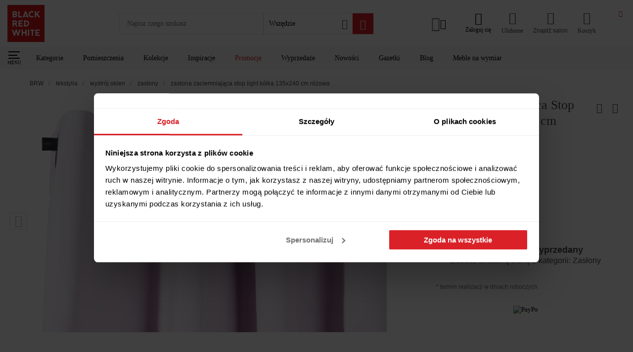

--- FILE ---
content_type: text/html; charset=utf-8
request_url: https://www.brw.pl/zaslona-zaciemniajaca-stop-light-kolka-135x240-cm-rozowa,18168
body_size: 71634
content:
<!doctype html><html data-n-head-ssr lang="PL-pl" data-n-head="%7B%22lang%22:%7B%22ssr%22:%22PL-pl%22%7D%7D"><head ><meta data-n-head="ssr" charset="utf-8"><meta data-n-head="ssr" name="viewport" content="width=device-width, initial-scale=1, viewport-fit=cover"><meta data-n-head="ssr" name="apple-mobile-web-app-capable" content="yes"><meta data-n-head="ssr" name="apple-mobile-web-app-status-bar-style" content="dark"><meta data-n-head="ssr" data-hid="charset" charset="utf-8"><meta data-n-head="ssr" data-hid="mobile-web-app-capable" name="mobile-web-app-capable" content="yes"><meta data-n-head="ssr" data-hid="apple-mobile-web-app-title" name="apple-mobile-web-app-title" content="Black Red White"><meta data-n-head="ssr" data-hid="author" name="author" content="Ideo"><meta data-n-head="ssr" data-hid="theme-color" name="theme-color" content="#da2128"><meta data-n-head="ssr" data-hid="description" name="description" content="Black Red White prezentuje ➢ Zasłona zaciemniająca Stop Light kółka 135x240 cm różowa ➢ Wyjątkowe produkty do Twojego mieszkania ✨ Zamów z bezpieczną dostawą do domu!"><meta data-n-head="ssr" data-hid="og:url" property="og:url" content="https://www.brw.pl/zaslona-zaciemniajaca-stop-light-kolka-135x240-cm-rozowa,18168"><meta data-n-head="ssr" data-hid="og:title" property="og:title" content="Zasłona zaciemniająca Stop Light kółka 135x240 cm różowa"><meta data-n-head="ssr" data-hid="og:site_name" property="og:site_name" content="Black Red White"><meta data-n-head="ssr" data-hid="og:description" property="og:description" content="Black Red White prezentuje ➢ Zasłona zaciemniająca Stop Light kółka 135x240 cm różowa ➢ Wyjątkowe produkty do Twojego mieszkania ✨ Zamów z bezpieczną dostawą do domu!"><meta data-n-head="ssr" data-hid="og:type" property="og:type" content="product"><meta data-n-head="ssr" data-hid="og:image" property="og:image" content="https://static.brw.pl/brw/img/produkt/201406/zaslona-zaciemniajaca-stop-light-kolka-135x240-cm-rozowa-mediuma.jpg"><meta data-n-head="ssr" data-hid="product:additional_image_1" property="product:additional_image_1" content="brak"><meta data-n-head="ssr" data-hid="product:additional_image_2" property="product:additional_image_2" content="brak"><meta data-n-head="ssr" data-hid="product:additional_image_3" property="product:additional_image_3" content="brak"><meta data-n-head="ssr" data-hid="product:additional_image_aranz_1" property="product:additional_image_aranz_1" content="brak"><meta data-n-head="ssr" data-hid="product:retailer_part_no" property="product:retailer_part_no" content="THK-063262"><meta data-n-head="ssr" data-hid="product:price:amount" property="product:price:amount" content="brak"><meta data-n-head="ssr" data-hid="product:sale_price:amount" property="product:sale_price:amount" content="brak"><meta data-n-head="ssr" data-hid="product:original_price:amount" property="product:original_price:amount" content="brak"><meta data-n-head="ssr" data-hid="product:omnibus_price" property="product:omnibus_price" content="brak"><meta data-n-head="ssr" data-hid="product:collection" property="product:collection" content="brak"><meta data-n-head="ssr" data-hid="product:pomieszczenie" property="product:pomieszczenie" content="salon_jadalnia"><meta data-n-head="ssr" data-hid="product:pomieszczenie_1" property="product:pomieszczenie_1" content="sypialnia"><meta data-n-head="ssr" data-hid="product:pomieszczenie_2" property="product:pomieszczenie_2" content="biuro"><meta data-n-head="ssr" data-hid="product:pomieszczenie_3" property="product:pomieszczenie_3" content="pokoj_mlodziezowy"><meta data-n-head="ssr" data-hid="product:pomieszczenie_4" property="product:pomieszczenie_4" content="brak"><meta data-n-head="ssr" data-hid="product:pomieszczenie_5" property="product:pomieszczenie_5" content="brak"><meta data-n-head="ssr" data-hid="product:pomieszczenie_6" property="product:pomieszczenie_6" content="brak"><meta data-n-head="ssr" data-hid="product:pomieszczenie_7" property="product:pomieszczenie_7" content="brak"><meta data-n-head="ssr" data-hid="product:pomieszczenie_8" property="product:pomieszczenie_8" content="brak"><meta data-n-head="ssr" data-hid="product:pomieszczenie_9" property="product:pomieszczenie_9" content="brak"><meta data-n-head="ssr" data-hid="product:pomieszczenie_10" property="product:pomieszczenie_10" content="brak"><meta data-n-head="ssr" data-hid="product:style" property="product:style" content="brak"><meta data-n-head="ssr" data-hid="product:promocja" property="product:promocja" content="brak"><meta data-n-head="ssr" data-hid="product:promocja_1" property="product:promocja_1" content="brak"><meta data-n-head="ssr" data-hid="product:promocja_2" property="product:promocja_2" content="brak"><meta data-n-head="ssr" data-hid="product:promocja_3" property="product:promocja_3" content="brak"><meta data-n-head="ssr" data-hid="product:promocja_4" property="product:promocja_4" content="brak"><meta data-n-head="ssr" data-hid="product:promocja_5" property="product:promocja_5" content="brak"><meta data-n-head="ssr" data-hid="product:main_category" property="product:main_category" content="tekstylia"><meta data-n-head="ssr" data-hid="product:category" property="product:category" content="wystroj_okien"><meta data-n-head="ssr" data-hid="product:category_1" property="product:category_1" content="zaslony"><meta data-n-head="ssr" data-hid="product:category_2" property="product:category_2" content="brak"><meta data-n-head="ssr" data-hid="product:nowosc" property="product:nowosc" content="nie"><meta data-n-head="ssr" data-hid="product:wyprzedaz" property="product:wyprzedaz" content="tak"><title>Zasłona zaciemniająca Stop Light kółka 135x240 cm różowa 18168 – sklep BRW</title><link data-n-head="ssr" rel="icon" type="image/x-icon" href="/favicon.ico"><link data-n-head="ssr" data-hid="shortcut-icon" rel="shortcut icon" href="/icon_maskable.png"><link data-n-head="ssr" data-hid="apple-touch-icon" rel="apple-touch-icon" href="/_nuxt/icons/icon_512x512.d135c0.png" sizes="512x512"><link data-n-head="ssr" rel="manifest" href="/_nuxt/manifest.576f2ccb.json" data-hid="manifest"><link data-n-head="ssr" rel="preconnect" href="https://q.cxstream.pl"><link data-n-head="ssr" data-hid="canonical" rel="canonical" href="https://www.brw.pl/zaslona-zaciemniajaca-stop-light-kolka-135x240-cm-rozowa,18168"><script data-n-head="ssr" type="application/ld+json">
{
    "@context": "https://schema.org",
    "@type": "WebSite",
    "url": "https://www.brw.pl/",
    "potentialAction": {
            "@type": "SearchAction",
            "target": "https://www.brw.pl/wyszukiwarka-zaawansowana/?query={search_term_string}",
            "query-input": "required name=search_term_string"
        }
    }
</script><script data-n-head="ssr" type="application/ld+json">
    {
        "@context": "https://schema.org",
        "@type": "Organization",
        "name": "Black Red White",
        "alternateName": "BRW",
        "url": "https://www.brw.pl/",
        "logo": "https://www.brw.pl/logo.svg",
        "contactPoint": {
            "@type": "ContactPoint",
            "telephone": "+48 84 685 02 02",
            "contactType": "customer service",
            "areaServed": "PL",
            "availableLanguage": "Polish"
        },
        "sameAs": [
            "https://www.facebook.com/BlackRedWhitePL",
            "https://www.instagram.com/blackredwhitepl/",
            "https://www.youtube.com/channel/UCKv9bTKcXzY8D0usnBaCXhA",
            "https://pl.pinterest.com/blackredwhitepl/"
        ]
    }</script><script data-n-head="ssr" data-hid="marketing">
    window.dataLayer = window.dataLayer || [];
    function gtag() {
        dataLayer.push(arguments)
    }
    gtag("consent", "default", {
        ad_personalization: "denied",
        ad_storage: "denied",
        ad_user_data: "denied",
        analytics_storage: "denied",
        functionality_storage: "denied",
        personalization_storage: "denied",
        security_storage: "granted",
        wait_for_update: 500
    });
    gtag("set", "ads_data_redaction", true);

    window.dataLayer = window.dataLayer || [];
    window.dataLayer.push({
        originalLocation: document.location.protocol + '//' +
            document.location.hostname +
            document.location.pathname +
            document.location.search
    });
    (function (w, d, s, l, i) {
        w[l] = w[l] || []; w[l].push({
            'gtm.start':
                new Date().getTime(), event: 'gtm.js'
        }); var f = d.getElementsByTagName(s)[0],
            j = d.createElement(s), dl = l != 'dataLayer' ? '&l=' + l : ''; j.async = true; j.src =
                'https://www.googletagmanager.com/gtm.js?id=' + i + dl; f.parentNode.insertBefore(j, f);
    })(window, document, 'script', 'dataLayer', 'GTM-5RX3JBS');

    (function() {
        var s = document.createElement('script');
        s.id = 'Cookiebot';
        s.async = true;
        s.src = 'https://consent.cookiebot.com/uc.js';
        s.setAttribute('data-cbid', 'f994ee2d-5149-42d8-a313-3601a41f584f');
        s.setAttribute('data-blockingmode', 'auto');
        s.setAttribute('type', 'text/javascript');
        s.setAttribute('data-consentmode-defaults', 'disabled');
        document.head.appendChild(s);
    })();

    function onSyneriseLoad() {
        const event = new Event("synerise",{
            detail: {
                type: 'init'
            }
        });
        SR.init({
            'trackerKey':'6A90433E-02E0-442C-71C3-2188A2255482',
            'trackingDomain': 'https://sdk.brw.pl/',
            'dataLayer': dataLayer,
            'customPageVisit': true,
            'dynamicContent': {
                'virtualPage': true
            }
        }).then(() => {
            document.dispatchEvent(event);
        });
    }
    try {
    (function(v){
        if(v) return;

        (function(s,y,n,e,r,i,se){s['SyneriseObjectNamespace']=r;s[r]=s[r]||[],
        s[r]._t=1*new Date(),s[r]._i=0,s[r]._l=i;var z=y.createElement(n),
        se=y.getElementsByTagName(n)[0];z.async=1;z.src=e;z.setAttribute('data-cookieconsent', 'ignore');z.setAttribute('type','text/javascript');se.parentNode.insertBefore(z,se);
        z.onload=z.onreadystatechange=function(){var rdy=z.readyState;
        if(!rdy||/complete|loaded/.test(z.readyState)){s[i]();z.onload = null;
        z.onreadystatechange=null;}};})(window,document,'script',
        '//sdk.brw.pl/asdjhgfu7iij3.js','SR', 'onSyneriseLoad');
    })(navigator.userAgent.includes(String.fromCharCode(76,105,103,104,116,104,111,117,115,101)));
    } catch(e) {
        if(window.location.href.indexOf('unsupported') === -1) {
            window.location.href = '/unsupported'
        }
    }
</script><link rel="preload" href="/_nuxt/2ee7a6d.js" as="script"><link rel="preload" href="/_nuxt/b728446.js" as="script"><link rel="preload" href="/_nuxt/1984f6b.js" as="script"><link rel="preload" href="/_nuxt/d84b206.js" as="script"><link rel="preload" href="/_nuxt/17ffbe1.js" as="script"><link rel="preload" href="/_nuxt/1db82ec.js" as="script"><link rel="preload" href="/_nuxt/d0e8ace.js" as="script"><link rel="preload" href="/_nuxt/4ce82e5.js" as="script"><link rel="preload" href="/_nuxt/a486139.js" as="script"><link rel="preload" href="/_nuxt/f94ce4c.js" as="script"><link rel="preload" href="/_nuxt/67a8285.js" as="script"><link rel="preload" href="/_nuxt/08bb75f.js" as="script"><link rel="preload" href="/_nuxt/377e852.js" as="script"><link rel="preload" href="/_nuxt/b6fd3a5.js" as="script"><link rel="preload" href="/_nuxt/d52eb0a.js" as="script"><link rel="preload" href="/_nuxt/499d829.js" as="script"><link rel="preload" href="/_nuxt/ff1316a.js" as="script"><link rel="preload" href="/_nuxt/b807dc9.js" as="script"><link rel="preload" href="/_nuxt/ec92548.js" as="script"><link rel="preload" href="/_nuxt/b7e6f56.js" as="script"><link rel="preload" href="/_nuxt/ce3c1c3.js" as="script"><link rel="preload" href="/_nuxt/b1fb3d7.js" as="script"><link rel="preload" href="/_nuxt/2e475a7.js" as="script"><link rel="preload" href="/_nuxt/48160a6.js" as="script"><link rel="preload" href="/_nuxt/67f9c40.js" as="script"><link rel="preload" href="/_nuxt/87e905d.js" as="script"><link rel="preload" href="/_nuxt/24df661.js" as="script"><link rel="preload" href="/_nuxt/cdf96c9.js" as="script"><link rel="preload" href="/_nuxt/9efc51e.js" as="script"><link rel="preload" href="/_nuxt/55ccd2f.js" as="script"><link rel="preload" href="/_nuxt/56c8f97.js" as="script"><link rel="preload" href="/_nuxt/f5561fb.js" as="script"><link rel="preload" href="/_nuxt/3db79bb.js" as="script"><link rel="preload" href="/_nuxt/f6b1502.js" as="script"><link rel="preload" href="/_nuxt/af80bf9.js" as="script"><link rel="preload" href="/_nuxt/f2b5bff.js" as="script"><link rel="preload" href="/_nuxt/667ac00.js" as="script"><link rel="preload" href="/_nuxt/6994f7b.js" as="script"><link rel="preload" href="/_nuxt/a276608.js" as="script"><link rel="preload" href="/_nuxt/76ff8ce.js" as="script"><link rel="preload" href="/_nuxt/a2b7180.js" as="script"><link rel="preload" href="/_nuxt/966b421.js" as="script"><link rel="preload" href="/_nuxt/f6d3e12.js" as="script"><link rel="preload" href="/_nuxt/4c8e3ef.js" as="script"><link rel="preload" href="/_nuxt/72a8dc5.js" as="script"><link rel="preload" href="/_nuxt/268239e.js" as="script"><link rel="preload" href="/_nuxt/6892a88.js" as="script"><link rel="preload" href="/_nuxt/afd3ceb.js" as="script"><link rel="preload" href="/_nuxt/e861a9a.js" as="script"><link rel="preload" href="/_nuxt/da21657.js" as="script"><link rel="preload" href="/_nuxt/ba2667e.js" as="script"><link rel="preload" href="/_nuxt/afbdac6.js" as="script"><link rel="preload" href="/_nuxt/869640e.js" as="script"><link rel="preload" href="/_nuxt/53cc65b.js" as="script"><link rel="preload" href="/_nuxt/f340c30.js" as="script"><link rel="preload" href="/_nuxt/7494687.js" as="script"><link rel="preload" href="/_nuxt/c759a69.js" as="script"><link rel="preload" href="/_nuxt/fa51810.js" as="script"><link rel="preload" href="/_nuxt/00a12f4.js" as="script"><link rel="preload" href="/_nuxt/a77917f.js" as="script"><link rel="preload" href="/_nuxt/efb4735.js" as="script"><link rel="preload" href="/_nuxt/a6b1f50.js" as="script"><link rel="preload" href="/_nuxt/18477ef.js" as="script"><link rel="preload" href="/_nuxt/af1f967.js" as="script"><link rel="preload" href="/_nuxt/0cd2fe5.js" as="script"><link rel="preload" href="/_nuxt/d9d8439.js" as="script"><link rel="preload" href="/_nuxt/62d9fcc.js" as="script"><link rel="preload" href="/_nuxt/5a3d695.js" as="script"><link rel="preload" href="/_nuxt/1a3e0cf.js" as="script"><link rel="preload" href="/_nuxt/1aa4c08.js" as="script"><link rel="preload" href="/_nuxt/87ffcc0.js" as="script"><link rel="preload" href="/_nuxt/5f929f3.js" as="script"><link rel="preload" href="/_nuxt/4d35899.js" as="script"><link rel="preload" href="/_nuxt/925e6f9.js" as="script"><link rel="preload" href="/_nuxt/1f87c49.js" as="script"><link rel="preload" href="/_nuxt/26c0ff9.js" as="script"><link rel="preload" href="/_nuxt/d433f1c.js" as="script"><link rel="preload" href="/_nuxt/8caa5a8.js" as="script"><link rel="preload" href="/_nuxt/4663964.js" as="script"><link rel="preload" href="/_nuxt/e287e69.js" as="script"><link rel="preload" href="/_nuxt/98a64b2.js" as="script"><link rel="preload" href="/_nuxt/d7ffbde.js" as="script"><link rel="preload" href="/_nuxt/1a9d042.js" as="script"><link rel="preload" href="/_nuxt/bafefc0.js" as="script"><link rel="preload" href="/_nuxt/80411fa.js" as="script"><link rel="preload" href="/_nuxt/d05f2eb.js" as="script"><link rel="preload" href="/_nuxt/8ac30db.js" as="script"><link rel="preload" href="/_nuxt/4bd482e.js" as="script"><link rel="preload" href="/_nuxt/66d4442.js" as="script"><link rel="preload" href="/_nuxt/1e9e9b3.js" as="script"><link rel="preload" href="/_nuxt/ac8c124.js" as="script"><link rel="preload" href="/_nuxt/50312bd.js" as="script"><link rel="preload" href="/_nuxt/462fd0f.js" as="script"><link rel="preload" href="/_nuxt/9ec24eb.js" as="script"><link rel="preload" href="/_nuxt/65db39c.js" as="script"><link rel="preload" href="/_nuxt/08ba343.js" as="script"><link rel="preload" href="/_nuxt/7f8ff5f.js" as="script"><link rel="preload" href="/_nuxt/7478f90.js" as="script"><link rel="preload" href="/_nuxt/4825613.js" as="script"><link rel="preload" href="/_nuxt/f0ce54d.js" as="script"><link rel="preload" href="/_nuxt/2cefe6f.js" as="script"><link rel="preload" href="/_nuxt/ecc4eca.js" as="script"><link rel="preload" href="/_nuxt/0fbb1fb.js" as="script"><link rel="preload" href="/_nuxt/ad27d15.js" as="script"><style data-vue-ssr-id="1baab4bf:0 b8d2539e:0 4e80646f:0 5433cc92:0 6ae6a635:0 533fb35c:0 1ff2b675:0 567a3f34:0 53807a00:0 732d311a:0 2e166487:0 480ecde2:0 72705c50:0 1c88ef98:0 19c5e1dc:0 cb7ccf8e:0 45fe71b1:0 2e125222:0 361b5c5a:0 e2903762:0 fdcea6aa:0 2ce77645:0 298bd54f:0 0fb0a0cd:0 bc855352:0 336dd922:0 5604d356:0 3a7d6d9f:0 2f087d90:0 28ffa112:0 3d6e9381:0 ed5fd892:0 d58cce7e:0 e4cf274c:0 39f3e690:0 7b8d8b07:0 5b9e29f2:0 94644268:0 32262920:0 77a857b8:0 1d4ed37e:0 719967bc:0 2d43e91a:0 b91487ce:0 0163c0f8:0 7f0be616:0 e5b287ca:0 3ad83af1:0 019505cc:0 3a244dc5:0 5a10c520:0 1640047a:0 3bda8532:0 4dc6e2e5:0 5687e130:0 03b6d5ce:0 4a1400b5:0 baea7010:0 10942c33:0 02054166:0 47826896:0 72f5188a:0 3855515e:0 19024881:0 29392fa2:0 2a831b4c:0 25c12c2a:0 61c5efd8:0 776dfed0:0 8b62e426:0 5f8fbd0a:0 0f831ea5:0 0887939c:0 9606fbe8:0 1809e89c:0 50732ac7:0 741e0ca2:0 648864ac:0 c7927ffc:0">:root{--vs-colors--lightest:rgba(60,60,60,.26);--vs-colors--light:rgba(60,60,60,.5);--vs-colors--dark:#333;--vs-colors--darkest:rgba(0,0,0,.15);--vs-search-input-color:inherit;--vs-search-input-bg:#fff;--vs-search-input-placeholder-color:inherit;--vs-font-size:1rem;--vs-line-height:1.4;--vs-state-disabled-bg:#f8f8f8;--vs-state-disabled-color:var(--vs-colors--light);--vs-state-disabled-controls-color:var(--vs-colors--light);--vs-state-disabled-cursor:not-allowed;--vs-border-color:var(--vs-colors--lightest);--vs-border-width:1px;--vs-border-style:solid;--vs-border-radius:4px;--vs-actions-padding:4px 6px 0 3px;--vs-controls-color:var(--vs-colors--light);--vs-controls-size:1;--vs-controls--deselect-text-shadow:0 1px 0 #fff;--vs-selected-bg:#f0f0f0;--vs-selected-color:var(--vs-colors--dark);--vs-selected-border-color:var(--vs-border-color);--vs-selected-border-style:var(--vs-border-style);--vs-selected-border-width:var(--vs-border-width);--vs-dropdown-bg:#fff;--vs-dropdown-color:inherit;--vs-dropdown-z-index:1000;--vs-dropdown-min-width:160px;--vs-dropdown-max-height:350px;--vs-dropdown-box-shadow:0px 3px 6px 0px var(--vs-colors--darkest);--vs-dropdown-option-bg:#000;--vs-dropdown-option-color:var(--vs-dropdown-color);--vs-dropdown-option-padding:3px 20px;--vs-dropdown-option--active-bg:#5897fb;--vs-dropdown-option--active-color:#fff;--vs-dropdown-option--deselect-bg:#fb5858;--vs-dropdown-option--deselect-color:#fff;--vs-transition-timing-function:cubic-bezier(1,-0.115,0.975,0.855);--vs-transition-duration:150ms}.v-select{font-family:inherit;position:relative}.v-select,.v-select *{box-sizing:border-box}:root{--vs-transition-timing-function:cubic-bezier(1,0.5,0.8,1);--vs-transition-duration:0.15s}@keyframes vSelectSpinner{0%{transform:rotate(0deg)}to{transform:rotate(1turn)}}.vs__fade-enter-active,.vs__fade-leave-active{pointer-events:none;transition:opacity .15s cubic-bezier(1,.5,.8,1);transition:opacity var(--vs-transition-duration) var(--vs-transition-timing-function)}.vs__fade-enter,.vs__fade-leave-to{opacity:0}:root{--vs-disabled-bg:var(--vs-state-disabled-bg);--vs-disabled-color:var(--vs-state-disabled-color);--vs-disabled-cursor:var(--vs-state-disabled-cursor)}.vs--disabled .vs__clear,.vs--disabled .vs__dropdown-toggle,.vs--disabled .vs__open-indicator,.vs--disabled .vs__search,.vs--disabled .vs__selected{background-color:#f8f8f8;background-color:var(--vs-disabled-bg);cursor:not-allowed;cursor:var(--vs-disabled-cursor)}.v-select[dir=rtl] .vs__actions{padding:0 3px 0 6px}.v-select[dir=rtl] .vs__clear{margin-left:6px;margin-right:0}.v-select[dir=rtl] .vs__deselect{margin-left:0;margin-right:2px}.v-select[dir=rtl] .vs__dropdown-menu{text-align:right}.vs__dropdown-toggle{-webkit-appearance:none;-moz-appearance:none;appearance:none;background:#fff;background:var(--vs-search-input-bg);border:1px solid rgba(60,60,60,.26);border:var(--vs-border-width) var(--vs-border-style) var(--vs-border-color);border-radius:4px;border-radius:var(--vs-border-radius);display:flex;padding:0 0 4px;white-space:normal}.vs__selected-options{display:flex;flex-basis:100%;flex-grow:1;flex-wrap:wrap;padding:0 2px;position:relative}.vs__actions{align-items:center;display:flex;padding:4px 6px 0 3px;padding:var(--vs-actions-padding)}.vs--searchable .vs__dropdown-toggle{cursor:text}.vs--unsearchable .vs__dropdown-toggle{cursor:pointer}.vs--open .vs__dropdown-toggle{border-bottom-color:transparent;border-bottom-left-radius:0;border-bottom-right-radius:0}.vs__open-indicator{fill:rgba(60,60,60,.5);fill:var(--vs-controls-color);transform:scale(1);transform:scale(var(--vs-controls-size));transition:transform .15s cubic-bezier(1,.5,.8,1);transition:transform var(--vs-transition-duration) var(--vs-transition-timing-function);transition-timing-function:cubic-bezier(1,.5,.8,1);transition-timing-function:var(--vs-transition-timing-function)}.vs--open .vs__open-indicator{transform:rotate(180deg) scale(1);transform:rotate(180deg) scale(var(--vs-controls-size))}.vs--loading .vs__open-indicator{opacity:0}.vs__clear{fill:rgba(60,60,60,.5);fill:var(--vs-controls-color);background-color:transparent;border:0;cursor:pointer;margin-right:8px;padding:0}.vs__dropdown-menu{background:#fff;background:var(--vs-dropdown-bg);border:1px solid rgba(60,60,60,.26);border:var(--vs-border-width) var(--vs-border-style) var(--vs-border-color);border-radius:0 0 4px 4px;border-radius:0 0 var(--vs-border-radius) var(--vs-border-radius);border-top-style:none;box-shadow:0 3px 6px 0 rgba(0,0,0,.15);box-shadow:var(--vs-dropdown-box-shadow);box-sizing:border-box;color:inherit;color:var(--vs-dropdown-color);display:block;left:0;list-style:none;margin:0;max-height:350px;max-height:var(--vs-dropdown-max-height);min-width:160px;min-width:var(--vs-dropdown-min-width);overflow-y:auto;padding:5px 0;position:absolute;text-align:left;top:calc(100% - 1px);top:calc(100% - var(--vs-border-width));width:100%;z-index:1000;z-index:var(--vs-dropdown-z-index)}.vs__no-options{text-align:center}.vs__dropdown-option{clear:both;color:inherit;color:var(--vs-dropdown-option-color);cursor:pointer;display:block;line-height:1.42857143;padding:3px 20px;padding:var(--vs-dropdown-option-padding);white-space:nowrap}.vs__dropdown-option--highlight{background:#5897fb;background:var(--vs-dropdown-option--active-bg);color:#fff;color:var(--vs-dropdown-option--active-color)}.vs__dropdown-option--deselect{background:#fb5858;background:var(--vs-dropdown-option--deselect-bg);color:#fff;color:var(--vs-dropdown-option--deselect-color)}.vs__dropdown-option--disabled{background:#f8f8f8;background:var(--vs-state-disabled-bg);color:rgba(60,60,60,.5);color:var(--vs-state-disabled-color);cursor:not-allowed;cursor:var(--vs-state-disabled-cursor)}.vs__selected{align-items:center;background-color:#f0f0f0;background-color:var(--vs-selected-bg);border:1px solid rgba(60,60,60,.26);border:var(--vs-selected-border-width) var(--vs-selected-border-style) var(--vs-selected-border-color);border-radius:4px;border-radius:var(--vs-border-radius);color:#333;color:var(--vs-selected-color);display:flex;line-height:1.4;line-height:var(--vs-line-height);margin:4px 2px 0;padding:0 .25em;z-index:0}.vs__deselect{fill:rgba(60,60,60,.5);fill:var(--vs-controls-color);-webkit-appearance:none;-moz-appearance:none;appearance:none;background:none;border:0;cursor:pointer;display:inline-flex;margin-left:4px;padding:0;text-shadow:0 1px 0 #fff;text-shadow:var(--vs-controls--deselect-text-shadow)}.vs--single .vs__selected{background-color:transparent;border-color:transparent}.vs--single.vs--loading .vs__selected,.vs--single.vs--open .vs__selected{opacity:.4;position:absolute}.vs--single.vs--searching .vs__selected{display:none}.vs__search::-webkit-search-cancel-button{display:none}.vs__search::-ms-clear,.vs__search::-webkit-search-decoration,.vs__search::-webkit-search-results-button,.vs__search::-webkit-search-results-decoration{display:none}.vs__search,.vs__search:focus{-webkit-appearance:none;-moz-appearance:none;appearance:none;background:none;border:1px solid transparent;border-left:none;box-shadow:none;color:inherit;color:var(--vs-search-input-color);flex-grow:1;font-size:1rem;font-size:var(--vs-font-size);line-height:1.4;line-height:var(--vs-line-height);margin:4px 0 0;max-width:100%;outline:none;padding:0 7px;width:0;z-index:1}.vs__search::-moz-placeholder{color:inherit;color:var(--vs-search-input-placeholder-color)}.vs__search::placeholder{color:inherit;color:var(--vs-search-input-placeholder-color)}.vs--unsearchable .vs__search{opacity:1}.vs--unsearchable:not(.vs--disabled) .vs__search{cursor:pointer}.vs--single.vs--searching:not(.vs--open):not(.vs--loading) .vs__search{opacity:.2}.vs__spinner{align-self:center;animation:vSelectSpinner 1.1s linear infinite;border:.9em solid hsla(0,0%,39%,.1);border-left-color:rgba(60,60,60,.45);font-size:5px;opacity:0;overflow:hidden;text-indent:-9999em;transform:translateZ(0) scale(1);transform:translateZ(0) scale(var(--vs-controls--spinner-size,var(--vs-controls-size)));transition:opacity .1s}.vs__spinner,.vs__spinner:after{border-radius:50%;height:5em;transform:scale(1);transform:scale(var(--vs-controls--spinner-size,var(--vs-controls-size)));width:5em}.vs--loading .vs__spinner{opacity:1}@font-face{font-display:swap;font-family:"Ubuntu";font-style:normal;font-weight:300;src:url(/_nuxt/fonts/ubuntu-l.ttf) format("True Type"),url(/_nuxt/fonts/ubuntu-l.woff2) format("woff2")}@font-face{font-display:swap;font-family:"Ubuntu";font-style:normal;font-weight:400;src:url(/_nuxt/fonts/ubuntu-r.ttf) format("True Type"),url(/_nuxt/fonts/ubuntu-r.woff2) format("woff2")}@font-face{font-display:swap;font-family:"Ubuntu";font-style:normal;font-weight:500;src:url(/_nuxt/fonts/ubuntu-m.ttf) format("True Type"),url(/_nuxt/fonts/ubuntu-m.woff2) format("woff2")}@font-face{font-display:swap;font-family:"Ubuntu";font-style:normal;font-weight:700;src:url(/_nuxt/fonts/ubuntu-b.ttf) format("True Type"),url(/_nuxt/fonts/ubuntu-b.woff2) format("woff2")}@font-face{font-family:"swiper-icons";font-style:normal;font-weight:400;src:url("data:application/font-woff;charset=utf-8;base64, [base64]//wADZ2x5ZgAAAywAAADMAAAD2MHtryVoZWFkAAABbAAAADAAAAA2E2+eoWhoZWEAAAGcAAAAHwAAACQC9gDzaG10eAAAAigAAAAZAAAArgJkABFsb2NhAAAC0AAAAFoAAABaFQAUGG1heHAAAAG8AAAAHwAAACAAcABAbmFtZQAAA/gAAAE5AAACXvFdBwlwb3N0AAAFNAAAAGIAAACE5s74hXjaY2BkYGAAYpf5Hu/j+W2+MnAzMYDAzaX6QjD6/4//Bxj5GA8AuRwMYGkAPywL13jaY2BkYGA88P8Agx4j+/8fQDYfA1AEBWgDAIB2BOoAeNpjYGRgYNBh4GdgYgABEMnIABJzYNADCQAACWgAsQB42mNgYfzCOIGBlYGB0YcxjYGBwR1Kf2WQZGhhYGBiYGVmgAFGBiQQkOaawtDAoMBQxXjg/wEGPcYDDA4wNUA2CCgwsAAAO4EL6gAAeNpj2M0gyAACqxgGNWBkZ2D4/wMA+xkDdgAAAHjaY2BgYGaAYBkGRgYQiAHyGMF8FgYHIM3DwMHABGQrMOgyWDLEM1T9/w8UBfEMgLzE////P/5//f/V/xv+r4eaAAeMbAxwIUYmIMHEgKYAYjUcsDAwsLKxc3BycfPw8jEQA/[base64]/uznmfPFBNODM2K7MTQ45YEAZqGP81AmGGcF3iPqOop0r1SPTaTbVkfUe4HXj97wYE+yNwWYxwWu4v1ugWHgo3S1XdZEVqWM7ET0cfnLGxWfkgR42o2PvWrDMBSFj/IHLaF0zKjRgdiVMwScNRAoWUoH78Y2icB/yIY09An6AH2Bdu/UB+yxopYshQiEvnvu0dURgDt8QeC8PDw7Fpji3fEA4z/PEJ6YOB5hKh4dj3EvXhxPqH/SKUY3rJ7srZ4FZnh1PMAtPhwP6fl2PMJMPDgeQ4rY8YT6Gzao0eAEA409DuggmTnFnOcSCiEiLMgxCiTI6Cq5DZUd3Qmp10vO0LaLTd2cjN4fOumlc7lUYbSQcZFkutRG7g6JKZKy0RmdLY680CDnEJ+UMkpFFe1RN7nxdVpXrC4aTtnaurOnYercZg2YVmLN/d/gczfEimrE/fs/bOuq29Zmn8tloORaXgZgGa78yO9/cnXm2BpaGvq25Dv9S4E9+5SIc9PqupJKhYFSSl47+Qcr1mYNAAAAeNptw0cKwkAAAMDZJA8Q7OUJvkLsPfZ6zFVERPy8qHh2YER+3i/BP83vIBLLySsoKimrqKqpa2hp6+jq6RsYGhmbmJqZSy0sraxtbO3sHRydnEMU4uR6yx7JJXveP7WrDycAAAAAAAH//wACeNpjYGRgYOABYhkgZgJCZgZNBkYGLQZtIJsFLMYAAAw3ALgAeNolizEKgDAQBCchRbC2sFER0YD6qVQiBCv/H9ezGI6Z5XBAw8CBK/m5iQQVauVbXLnOrMZv2oLdKFa8Pjuru2hJzGabmOSLzNMzvutpB3N42mNgZGBg4GKQYzBhYMxJLMlj4GBgAYow/P/PAJJhLM6sSoWKfWCAAwDAjgbRAAB42mNgYGBkAIIbCZo5IPrmUn0hGA0AO8EFTQAA") format("woff")}:root{--swiper-theme-color:#007aff}.swiper-container{list-style:none;margin-left:auto;margin-right:auto;overflow:hidden;padding:0;position:relative;z-index:1}.swiper-container-vertical>.swiper-wrapper{flex-direction:column}.swiper-wrapper{box-sizing:content-box;display:flex;height:100%;position:relative;transition-property:transform;width:100%;z-index:1}.swiper-container-android .swiper-slide,.swiper-wrapper{transform:translateZ(0)}.swiper-container-multirow>.swiper-wrapper{flex-wrap:wrap}.swiper-container-multirow-column>.swiper-wrapper{flex-direction:column;flex-wrap:wrap}.swiper-container-free-mode>.swiper-wrapper{margin:0 auto;transition-timing-function:ease-out}.swiper-container-pointer-events{touch-action:pan-y}.swiper-container-pointer-events.swiper-container-vertical{touch-action:pan-x}.swiper-slide{flex-shrink:0;height:100%;position:relative;transition-property:transform;width:100%}.swiper-slide-invisible-blank{visibility:hidden}.swiper-container-autoheight,.swiper-container-autoheight .swiper-slide{height:auto}.swiper-container-autoheight .swiper-wrapper{align-items:flex-start;transition-property:transform,height}.swiper-container-3d{perspective:1200px}.swiper-container-3d .swiper-cube-shadow,.swiper-container-3d .swiper-slide,.swiper-container-3d .swiper-slide-shadow-bottom,.swiper-container-3d .swiper-slide-shadow-left,.swiper-container-3d .swiper-slide-shadow-right,.swiper-container-3d .swiper-slide-shadow-top,.swiper-container-3d .swiper-wrapper{transform-style:preserve-3d}.swiper-container-3d .swiper-slide-shadow-bottom,.swiper-container-3d .swiper-slide-shadow-left,.swiper-container-3d .swiper-slide-shadow-right,.swiper-container-3d .swiper-slide-shadow-top{height:100%;left:0;pointer-events:none;position:absolute;top:0;width:100%;z-index:10}.swiper-container-3d .swiper-slide-shadow-left{background-image:linear-gradient(270deg,rgba(0,0,0,.5),transparent)}.swiper-container-3d .swiper-slide-shadow-right{background-image:linear-gradient(90deg,rgba(0,0,0,.5),transparent)}.swiper-container-3d .swiper-slide-shadow-top{background-image:linear-gradient(0deg,rgba(0,0,0,.5),transparent)}.swiper-container-3d .swiper-slide-shadow-bottom{background-image:linear-gradient(180deg,rgba(0,0,0,.5),transparent)}.swiper-container-css-mode>.swiper-wrapper{-ms-overflow-style:none;overflow:auto;scrollbar-width:none}.swiper-container-css-mode>.swiper-wrapper::-webkit-scrollbar{display:none}.swiper-container-css-mode>.swiper-wrapper>.swiper-slide{scroll-snap-align:start start}.swiper-container-horizontal.swiper-container-css-mode>.swiper-wrapper{scroll-snap-type:x mandatory}.swiper-container-vertical.swiper-container-css-mode>.swiper-wrapper{scroll-snap-type:y mandatory}@font-face{font-display:block;font-family:"brw";font-style:normal;font-weight:400;src:url(/_nuxt/fonts/brw_v34.woff2) format("woff2"),url(/_nuxt/fonts/brw_v34.ttf) format("truetype"),url(/_nuxt/fonts/brw_v34.woff) format("woff"),url(/_nuxt/8915b80b23636e35ee31f00f0107e793.svg#brw) format("svg")}[class*=" brw_"],[class^=brw_]{speak:never;-ms-font-feature-settings:"liga" 1;font-feature-settings:"liga",normal,"dlig";-webkit-font-smoothing:antialiased;-moz-osx-font-smoothing:grayscale;font-family:"brw"!important;font-style:normal;font-variant:normal;font-variant-ligatures:discretionary-ligatures;font-weight:400;letter-spacing:0;line-height:1;text-transform:none}.brw_mail:before{content:""}.brw_pdf:before{content:""}.brw_copy:before{content:""}.brw_Filter:before{content:""}.brw_image:before{color:#8a8a8a;content:""}.brw_sale:before{color:#da2128;content:""}.brw_box:before{content:""}.brw_express:before{content:""}.brw_hourglass:before{content:""}.brw_location1:before{content:""}.brw_percent:before{content:""}.brw_shop:before{color:#9e9e9e;content:""}.brw_print:before{color:#9e9e9e;content:""}.brw_box-seam:before{color:#9e9e9e;content:""}.brw_delete:before{color:#757575;content:""}.brw_calendar-date:before{color:#757575;content:""}.brw_help:before{content:""}.brw_like:before{content:""}.brw_pozostale:before{content:""}.brw_produkt:before{content:""}.brw_reklamacje:before{content:""}.brw_salony:before{content:""}.brw_transport_faq:before{content:""}.brw_zwroty:before{content:""}.brw_location_search:before{content:""}.brw_chat .path1:before{color:#fff;content:""}.brw_chat .path2:before{color:none;content:"";margin-left:-1em}.brw_chat .path3:before{color:#fff;content:"";margin-left:-1em}.brw_chat .path4:before{color:#da2128;content:"";margin-left:-1em}.brw_chat .path5:before{color:#fff;content:"";margin-left:-1em}.brw_chat .path6:before{color:#da2128;content:"";margin-left:-1em}.brw_chat .path7:before{color:#fff;content:"";margin-left:-1em}.brw_chat .path8:before{color:none;content:"";margin-left:-1em}.brw_chat .path9:before{color:#fff;content:"";margin-left:-1em}.brw_chat .path10:before{color:none;content:"";margin-left:-1em}.brw_chat .path11:before{color:#fff;content:"";margin-left:-1em}.brw_chat .path12:before{color:none;content:"";margin-left:-1em}.brw_send:before{color:#b9b9b9;content:""}.brw_location:before{color:#fff;content:""}.brw_location_none:before{color:#fff;content:""}.brw_play2:before{content:""}.brw_pause2:before{content:""}.brw_hide_password:before{color:#b2b2b2;content:""}.brw_show_password:before{color:#b2b2b2;content:""}.brw_iconfinder_help_172477:before{content:""}.brw_place:before{content:""}.brw_return:before{content:""}.brw_save:before{content:""}.brw_dts_express:before{content:""}.brw_dts_kurier:before{content:""}.brw_add_shopping_cart1:before{content:""}.brw_download:before{content:""}.brw_filter:before{content:""}.brw_lokalizacja:before{content:""}.brw_salon:before{content:""}.brw_telefon:before{content:""}.brw_transport:before{content:""}.brw_wnoszenie1:before{content:""}.brw_zoom-in1:before{content:""}.brw_zoom:before{content:""}.brw_color_lens:before,.brw_palette:before{content:""}.brw_delete_forever:before{content:""}.brw_close:before{content:""}.brw_zoom-in:before{content:""}.brw_ranking:before{color:#da2128;content:""}.brw_envelope:before{content:""}.brw_phone:before{content:""}.brw_question-circle:before{content:""}.brw_upust:before{content:""}.brw_upust2:before{content:""}.brw_upust3:before{content:""}.brw_bez-vat2:before{content:""}.brw_bez-vat:before{content:""}.brw_siec2:before{content:""}.brw_siec:before{content:""}.brw_znizka:before{content:""}.brw_magazyn:before{content:""}.brw_search:before{content:""}.brw_cloud-download:before{content:""}.brw_heart-bold:before{content:""}.brw_heart:before{content:""}.brw_heart-o:before{content:""}.brw_plus:before{content:""}.brw_minus:before{content:""}.brw_star:before{content:""}.brw_check:before{content:""}.brw_close1:before{content:""}.brw_home:before{content:""}.brw_chevron-left:before{content:""}.brw_chevron-right:before{content:""}.brw_plus-circle:before{content:""}.brw_facebook:before{content:""}.brw_globe:before{content:""}.brw_users:before{content:""}.brw_truck:before{content:""}.brw_pinterest:before{content:""}.brw_caret-up:before{content:""}.brw_angle-left:before{content:""}.brw_angle-right:before{content:""}.brw_angle-up:before{content:""}.brw_angle-down:before{content:""}.brw_quote-right:before{content:""}.brw_spinner:before{content:""}.brw_youtube-play:before{content:""}.brw_instagram:before{content:""}.brw_cube:before{content:""}.brw_industry:before{content:""}.brw_google-plus:before{content:""}.brw_instrukcja:before{content:""}.brw_kartaproduktu:before{content:""}.brw_wydrukuj:before{content:""}.brw_zadzwon:before{content:""}.brw_zobaczwsalonie:before{content:""}.brw_login:before{content:""}.brw_register:before{content:""}.brw_logout:before{content:""}.brw_opineo:before{content:""}.brw_blog:before{content:""}.brw_appstore:before{content:""}.brw_android:before{content:""}.brw_koszyk:before{content:""}.brw_zakup:before{content:""}.brw_doradztwo:before{content:""}.brw_sprzedaz:before{content:""}.brw_wnoszenie:before{content:""}.brw_montaz:before{content:""}.brw_dostawa:before{content:""}.brw_add_shopping_cart:before{content:""}.brw_border_color:before{content:""}.brw_delete_forever1:before{content:""}.brw_mail_outline:before{content:""}.brw_power_settings_new:before{content:""}.brw_replay:before{content:""}.brw_sync_problem:before{content:""}.brw_vpn_key:before{content:""}.brw_pencil:before{content:""}.brw_enlarge:before{content:""}.brw_volume-mute:before{content:""}.brw_volume-high:before{content:""}.brw_pause:before{content:""}.brw_play:before{content:""}.brw_delivery:before{content:"쥢"}.brw_delivery_express:before{content:""}.brw_take_an_hour:before{content:""}.brw_availability:before{content:""}.brw_home_filled:before{content:""}.brw_chevron-left-thin:before{content:""}.brw_discount:before{content:""}.brw_sale-outline:before{content:""}.brw_blix_name:before{content:""}.brw_blix_icon:before{content:""}.brw_done-cart:before{content:"쥤"}.brw_star-empty:before{content:""}.brw_star-filled:before{content:""}.brw_setting:before{content:""}.brw_square:before{content:""}.brw_grid:before{content:""}.brw_attach:before{content:""}.brw_share:before{content:""}.brw_message:before{content:""}.brw_feather-heart:before{content:""}.brw_qv:before{content:""}.brw_arrow-down-short:before{content:""}.brw_pdf-file:before{content:""}.brw_print-2:before{content:""}.brw_check-2:before{content:""}.brw_search-2:before{content:""}.brw_label:before{content:""}.brw_menu-dots:before{content:""}.brw_trash-outline:before{content:""}.brw_heart-o-bold:before{content:""}.brw_heart-o-2:before{content:""}.brw_qv-2:before{content:""}.brw_shop_2:before{content:""}.brw_phone_2:before{content:""}.brw_courier_delivery:before{content:"󡀀"}.brw_courier:before{content:"󡀁"}.brw_dhl_point:before{content:"󡀂"}.brw_offer:before{content:"󡀃"}.brw_favorite:before{content:"󡀄"}.brw_favorite_full:before{content:"󡀅"}.brw_microphone:before{content:"󡀆"}.brw_microphone_on:before{content:"󡀇"}.brw_arrow-circle:before{content:"󡀈"}.brw_design:before{content:"󡀉"}.brw_wallet:before{content:"󡀐"}.brw_access:before{content:"󡀑"}.brw_chevron-right-thin:before{content:"󡀒"}.brw_checkmark:before{content:"󡀓"}.brw_copy_2:before{content:"󡀕"}.brw_sound:before{content:"󡀔"}.brw_more-offers:before{content:"󡀖"}a{color:#484848}a:focus-visible,button:focus-visible,label:focus-visible{outline:2px solid #000!important}a:focus-visible,button:focus-visible,label:focus-visible{border-radius:2px;outline-offset:2px}button{background:transparent;border:0;color:#000;font-family:Ubuntu,sans-serif}p{margin:0 0 10px}picture{display:block}.btn,.btn-primary{background-color:#da2128;border:1px solid #ca2128;color:#fff;cursor:pointer;font-family:inherit;font-size:.875rem;font-weight:500;line-height:1.25;outline:0;padding:10px 20px;position:relative;text-align:center;-webkit-text-decoration:none;text-decoration:none;transition:background .2s ease-in-out 0s,opacity .2s,border .2s ease-in-out}.btn-primary:not(.btn-loader):hover,.btn:not(.btn-loader):hover{background:#ee4a4f;border-color:#ee4a4f}.btn-primary:not(.btn-loader):focus,.btn:not(.btn-loader):focus{background:#bc040a;border-color:#bc040a}.btn-primary.small,.btn.small{font-size:.75rem;height:auto;line-height:1.2;padding:5px 4px}.btn-primary[disabled],.btn[disabled]{cursor:no-drop;opacity:.6}.btn-primary-light{background-color:#da2128;border:0;color:#fff;cursor:pointer;font-family:inherit;font-size:.9375rem;outline:0;padding:5px 10px;position:relative;text-align:center;-webkit-text-decoration:none;text-decoration:none;transition:background .2s ease-in-out 0s,opacity .2s}@media(min-width:768px){.btn-primary-light{font-size:1rem;padding:10px}}.btn-primary-light:not(.btn-loader):hover{background-color:#484848}.btn-primary-light.small{font-size:12px;height:auto;line-height:1.2;padding:5px 4px}.btn-primary-light[disabled]{cursor:no-drop;opacity:.6}.btn-primary-light.full-width{flex-grow:1;width:100%}.btn-secondary{background-color:#fff;border:1px solid #da2128;color:#da2128;cursor:pointer;font-family:inherit;font-size:.9375rem;font-weight:500;outline:0;padding:10px 20px;position:relative;text-align:center;-webkit-text-decoration:none;text-decoration:none;transition:background .2s ease-in-out 0s,opacity .2s,border .2s ease-in-out,color .2s ease-in-out}@media(min-width:768px){.btn-secondary{font-size:1.125rem}}.btn-secondary:not(.btn-loader):focus,.btn-secondary:not(.btn-loader):hover{background-color:#da2128;color:#fff}.btn-secondary.small{font-size:14px;height:auto;line-height:1.2;padding:5px 10px}.btn-secondary[disabled]{cursor:no-drop;opacity:.6}.btn-secondary.special{background:#fff;color:#da2128;font-size:.875rem;padding:10px 20px;text-transform:none}.btn-secondary.special:not(.btn-loader):focus,.btn-secondary.special:not(.btn-loader):hover{color:#fff}.btn-secondary.special:not(.btn-loader):hover{background:#da2128;border-color:#da2128}.btn-secondary.special:not(.btn-loader):focus{background:#bc040a;border-color:#bc040a}.btn-orange,.btn-outline,.btn-text{align-items:center;cursor:pointer;display:flex;font-family:inherit;font-size:.875rem;font-weight:500;gap:10px;line-height:1rem;padding:12px 24px;-webkit-text-decoration:none;text-decoration:none}.btn-outline{background:transparent;border:1px solid #a2a2a2;color:#da2128}.btn-outline:hover{background:#ffebeb}.btn-outline:active,.btn-outline:focus{background:#f9c4c8}.btn-outline[disabled]{border-color:#a2a2a2;color:#a2a2a2}.btn-orange{background:#f39e2e;border:1px solid #f39e2e;color:#fff}.btn-orange:hover{background:#f2c261}.btn-orange:active,.btn-orange:focus{background:#ee4a4f}.btn-orange[disabled]{background:#ededed;border-color:#ededed;color:#a2a2a2}.btn-text{background:#fff;border:none;color:#262626}.btn-text:focus,.btn-text:hover{background:#ffebeb}.btn-text:active{background:#f9c4c8}.btn-secondary-dark:not(.btn-loader):focus,.btn-secondary-dark:not(.btn-loader):hover{background-color:#484848;border-color:#484848}.btn-black{background-color:#000;border-color:#000;color:#fff}.btn-black:not(.btn-loader):focus,.btn-black:not(.btn-loader):hover{background-color:#3d3d3d;border-color:#3d3d3d}.btn-black:not(.btn-loader):active,.btn-gray{background-color:#4f4f4f;border-color:#4f4f4f}.btn-gray:not(.btn-loader):focus,.btn-gray:not(.btn-loader):hover{background-color:#757575;border-color:#757575}.btn-arrow{align-items:center;display:inline-flex;justify-content:center}.btn-arrow:after{content:"";font-family:"brw";font-size:1rem;margin-left:8px;margin-top:0}@media(min-width:768px){.btn-arrow:after{font-size:1.375rem;margin-left:10px;margin-top:-2px}}.btn-white,.btn-white-inverse{background:none;border:1px solid #d8d8d8;border-radius:0;color:#757575;cursor:pointer;display:inline-block;font-family:"Ubuntu";font-size:1.125rem;font-weight:500;padding:8px 20px;transition:border-color color .1s .1s}.btn-white-inverse.special:hover,.btn-white-inverse:hover,.btn-white.special:hover,.btn-white:hover{border-color:#da2128;color:#da2128}.btn-white-inverse.special,.btn-white.special{color:#231f20;display:flex;font-family:"Ubuntu";font-size:.875rem;font-weight:300;justify-content:center;line-height:1rem;margin:10px auto 0;padding:10px 30px;text-transform:none;width:100%}@media(min-width:768px){.btn-white-inverse.special,.btn-white.special{width:-moz-fit-content;width:fit-content}}.btn-white-secondary{align-items:center;background:transparent;border:1px solid #d8d8d8;cursor:pointer;display:flex;font-size:.875rem;font-weight:300;gap:9px;padding:10px 25px;transition:all .2s}.btn-white-secondary:hover{background:#f7f7f7}.btn-light{background:#efefef;border:1px solid #efefef;border-radius:0;color:#000;cursor:pointer;display:inline-block;font-family:"Ubuntu";font-size:.875rem;padding:8px 20px;text-transform:none;transition:border-color color .1s .1s}.btn-light:hover{background:#ccc;border:1px solid #ccc}.btn-white-inverse{background:#f7f7f7;border:0;color:#000;transition:background .2s ease-in-out 0s,color .2s}.btn-white-inverse:hover{background:#efefef;color:#000}.btn-primary-dark{background:#ae1a20;border-color:#ae1a20}.btn-primary-dark:hover{background:#ee4a4f;border-color:#ee4a4f}.btn-primary-dark:active{background:#831418!important;border-color:#831418!important}@keyframes spinner{to{transform:rotate(1turn)}}.btn-loader{color:transparent!important;cursor:default!important;opacity:.8!important;position:relative!important}.btn-loader:before{animation:spinner .6s linear infinite!important;border-radius:50%!important;border-right:2px solid transparent!important;border-top:2px solid #fff!important;box-sizing:border-box;content:"";height:20px!important;left:50%!important;margin-left:-10px!important;margin-top:-10px!important;position:absolute!important;top:50%!important;width:20px!important}input[type=number]{-moz-appearance:textfield}input:-webkit-autofill,input:-webkit-autofill:active,input:-webkit-autofill:focus,input:-webkit-autofill:hover{-webkit-box-shadow:inset 0 0 0 30px #fff!important}input[type=text]::-ms-clear,input[type=text]::-ms-reveal{display:none;height:0;width:0}input[type=search]::-webkit-search-cancel-button,input[type=search]::-webkit-search-decoration,input[type=search]::-webkit-search-results-button,input[type=search]::-webkit-search-results-decoration{display:none}.input{-webkit-appearance:none;-moz-appearance:none;appearance:none;background-color:#fff;border:1px solid #b8b7b7;border-radius:0;box-shadow:none;font-family:"Ubuntu";font-size:.875rem;line-height:40px;outline:none;padding:0 15px;transition:border .1s;width:100%}.input:active:not(:disabled),.input:focus:not(:disabled){background-color:#fff;border-color:#484848}.input:disabled{background-color:#fff;color:#757575;cursor:not-allowed}.input::placeholder{color:#757575;font-family:"Ubuntu";font-size:.875rem}.input::-webkit-input-placeholder{color:#757575;font-family:"Ubuntu";font-size:.875rem}.input:-moz-placeholder,.input::-moz-placeholder{color:#757575;font-family:"Ubuntu";font-size:.875rem}.input:-ms-input-placeholder{color:#757575;font-family:"Ubuntu";font-size:.875rem}.textarea{border:1px solid #b8b7b7;font-family:"Ubuntu";font-size:.8125rem;outline:none;padding:15px;resize:vertical;transition:border .1s;width:100%}.textarea:active,.textarea:focus{background-color:#fff;border-color:#484848}.textarea::placeholder{color:#757575;font-family:"Ubuntu";font-size:.875rem}.textarea::-webkit-input-placeholder{color:#757575;font-family:"Ubuntu";font-size:.875rem}.textarea:-moz-placeholder,.textarea::-moz-placeholder{color:#757575;font-family:"Ubuntu";font-size:.875rem}.textarea:-ms-input-placeholder{color:#757575;font-family:"Ubuntu";font-size:.875rem}.tooltipster{background-color:#fff;border:1px solid #757575;border-radius:50%;color:#757575;cursor:pointer;display:inline-block;font-size:.875rem;font-weight:400;height:20px;margin:0;outline:none;position:relative;width:20px}.tooltipster:hover{border-color:#484848;color:#484848}.tooltipster:after{content:"?";left:50%;line-height:1em;position:absolute;top:50%;transform:translate(-50%,-50%)}.tooltipster.small{font-size:.75rem;height:16px;width:16px}ul{margin:10px 0;overflow:hidden;padding-left:10px}@media(min-width:768px){ul{overflow:visible;overflow:initial}}ul li{font-size:.875rem;list-style:none!important;margin:0 0 5px;padding-left:5px;position:relative}ul li:before{background-color:#da2128;border-radius:100%;content:"";display:block;float:left;height:4px;left:-12px;margin-right:-8px;position:relative;top:8px;width:4px}ul.no-bullets{margin:0;overflow:visible;padding:0}ul.no-bullets li{margin:0;padding:0;position:static}ul.no-bullets li:before{display:none}hr{background-color:#ccc;border:0;height:1px}.error-template{color:#da2128;display:block;font-size:14px;font-weight:500;line-height:20px;padding:5px 10px}.error-tooltip{background-color:#da2128;border:0;bottom:25px;box-shadow:0 0 15px -2px rgba(0,0,0,.4);color:#fff;font-size:0;font-style:italic;left:50%;max-width:200px;opacity:0;padding:12px;pointer-events:none;position:absolute;text-align:center;transform:translateX(-50%);transition:opacity .2s;width:100vw;width:var(--viewport-width);z-index:9}.error-tooltip.tooltip-open{opacity:1}.error-tooltip:after{border-color:#da2128 transparent transparent;border-style:solid;border-width:10px 8px 0;bottom:-9px;content:"";height:0;left:50%;position:absolute;transform:translateX(-50%);width:0}.error-tooltip .error-text{font-size:.75rem;max-width:300px;overflow:hidden;text-shadow:0 0 10px rgba(0,0,0,.25)}.error-tooltip.right:after{left:100%;transform:translateX(-100%)}.error-icon{color:#da2128;display:none;font-size:.875rem;position:absolute;right:10px;top:50%;transform:translateY(-50%);z-index:100}.field{position:relative}.field.error .input{border-color:#da2128;color:#da2128}.field.error .input::placeholder{color:#da2128;opacity:.5}.field.error .input::-webkit-input-placeholder{color:#da2128;opacity:.5}.field.error .input:-moz-placeholder,.field.error .input::-moz-placeholder{color:#da2128;opacity:.5}.field.error .input:-ms-input-placeholder{color:#da2128;opacity:.5}.field.error .error-icon{display:inline}.v--modal-overlay{background:rgba(0,0,0,.5)!important}.v--modal-overlay .v--modal{border-radius:0!important;border-top:4px solid #da2128;overflow:visible;padding:40px 15px 30px}.v--modal-overlay .hide-modal{background:none;border:none;cursor:pointer;outline:none;padding:0;position:absolute;right:21px;top:25px;z-index:2}.v--modal-overlay .hide-modal:hover:after{color:#da2128}.v--modal-overlay .hide-modal:after{content:"";font-family:"brw";font-size:1rem;transition:color .2s}.v--modal-overlay .modal-message{font-size:1rem;font-style:italic;font-weight:300;text-align:center}.discount,.without-vat{border:1px solid #d6171a;color:#d6171a;left:1px;margin-bottom:5px;margin-top:4px;padding:2px 10px;position:absolute;top:5px;z-index:2}.without-vat:before{content:"bez VAT"}.without-vat span{display:none}.icon-product-image{background:transparent;border:none;cursor:pointer;height:32px;outline:none;position:absolute;right:5px;width:32px}@media(min-width:1024px){.icon-product-image{opacity:0;visibility:hidden}}@media(min-width:768px){.icon-product-image{padding:5px}}.icon-product-image:focus:after,.icon-product-image:hover:after{color:#da2128}.icon-product-image:after{color:#4f4f4f;font-family:"brw";font-size:1.125rem}.icon-product-image:after,.icon-product-image:before{left:50%;position:absolute;top:50%;transform:translate(-50%,-50%)}.icon-product-image:before{background-color:hsla(0,0%,100%,.95);border:1px solid #fff;border-radius:50%;content:"";height:100%;width:100%}.icon-product-image.share{top:5px}.icon-product-image.share:after{content:""}.icon-product-image.favorite{top:5px}.icon-product-image.favorite:after{content:""}.icon-product-image.favorite.active{color:#da2128}.icon-product-image.favorite.active:after{color:#da2128;content:""}.icon-product-image.favorite--secondary:after{content:"󡀄"}.icon-product-image.favorite--secondary.active:after{content:"󡀅"}.icon-product-image.zoom{display:none;top:5px;transform:scaleX(-1)}.icon-product-image.zoom+.favorite{top:35px}@media(min-width:1024px){.icon-product-image.zoom{display:block}}.icon-product-image.zoom:after{content:""}.module-title{border-bottom:1px solid #c4c4c4;font-size:1.5625rem;font-weight:700;line-height:1.25;margin:10px 0 30px;padding-bottom:15px}@media(min-width:768px){.module-title{font-size:2.5rem}}.module-title.module-title--secondary{border-bottom:0;font-size:1.625rem;line-height:2.125rem;margin-top:10px;padding-bottom:0}.module-heading,.module-title.module-title--secondary{color:#1b0001;font-family:"Ubuntu";font-weight:500;margin-bottom:20px}.module-heading{font-size:1.5625rem;line-height:2rem}@media(min-width:768px){.module-heading{color:#1b0001;font-family:"Ubuntu";font-size:2.25rem;font-weight:500;line-height:2.625rem}}.close-modal{background:none;border:0;cursor:pointer;height:25px;outline:none;position:absolute;right:15px;top:15px;width:25px;z-index:5}.close-modal:hover:after,.close-modal:hover:before{background-color:#da2128}.close-modal:after,.close-modal:before{background-color:#000;content:"";height:2px;left:0;position:absolute;transition:.2s;width:25px}.close-modal:after{top:12px;transform:rotate(45deg)}.close-modal:before{top:12px;transform:rotate(-45deg)}input[type=number]::-webkit-inner-spin-button,input[type=number]::-webkit-outer-spin-button{-webkit-appearance:none;margin:0}.lack-of-content{color:#da2128;display:block;font-size:.9375rem;font-weight:600;padding:25px 0;text-align:center;width:100%}.swiper-slide:not(button):focus-visible{outline:none;position:relative}.swiper-slide:not(button):focus-visible:after{border:2px solid #000;border-radius:2px;bottom:0;content:"";left:0;pointer-events:none;position:absolute;right:0;top:0;z-index:1}@keyframes productOptionTooltip{0%{opacity:0}to{opacity:1}}.product-option-tooltip{animation:productOptionTooltip .3s forwards;background-color:#fff;border:1px solid #ccc;box-shadow:0 0 15px -5px rgba(0,0,0,.1);display:none;left:0;opacity:0;padding:5px 5px 2px;position:absolute;top:0;width:150px;z-index:1000}@media(min-width:1024px){.product-option-tooltip{display:block}}.product-option-tooltip:after{border-color:#fff transparent transparent;border-style:solid;border-width:8px 7.5px 0;bottom:-8px}.product-option-tooltip:after,.product-option-tooltip:before{content:"";height:0;left:50%;position:absolute;transform:translate(-50%);width:0}.product-option-tooltip:before{border-color:#ccc transparent transparent;border-style:solid;border-width:8px 7.5px 0;bottom:-9px}.product-option-tooltip .name{display:block;font-size:.75rem;overflow:hidden;padding:0 0 5px;text-overflow:ellipsis;white-space:pre}.swiper-top-buttons{align-items:center;display:flex}.swiper-top-buttons .swiper-top-button{background:#fff;border:1px solid #737373;border-radius:0 10px 10px 0;color:#000;display:none;font-family:"Ubuntu";font-size:1.875rem;font-weight:300;height:40px;line-height:1.875rem;margin:0 5px;width:30px}@media(min-width:768px){.swiper-top-buttons .swiper-top-button{display:block}}.swiper-top-buttons .swiper-top-button.swiper-top-button--left{rotate:180deg}.swiper-top-buttons .swiper-top-button .icon{color:#737373;font-size:1.5rem}.swiper-top-buttons .swiper-top-button:not(.disabled):hover{background:#ededed;cursor:pointer}.swiper-top-buttons .swiper-top-button.disabled{border-color:#d8d8d8}.swiper-top-buttons .swiper-top-button.disabled .icon{color:#d8d8d8}.swiper-top-buttons .swiper-top-button span{align-items:center;display:flex;justify-content:center}.error-msg{display:block;font-style:italic;font-weight:500;text-align:center;width:100%}.tippy-tooltip{background-color:#fff;border:1px solid #484848;border-radius:0;box-shadow:0 0 15px -5px rgba(0,0,0,.1);color:#000;padding:0}.tippy-tooltip[x-placement=top] .tippy-arrow{bottom:-12px}.tippy-tooltip[x-placement=bottom] .tippy-arrow{top:-12px}.tippy-tooltip[x-placement=right] .tippy-arrow{left:-12px}.tippy-tooltip[x-placement=left] .tippy-arrow{right:-12px}.tippy-tooltip .tippy-content{padding:0}.tippy-tooltip{border:1px solid #ccc}.tippy-tooltip .tippy-content{background-color:#fff;color:#000;font-family:"Ubuntu";font-size:.875rem;font-weight:300;line-height:1.25rem;padding:8px 10px}.tippy-tooltip .tippy-arrow:before{content:"";position:absolute}.tippy-tooltip[x-placement=top] .tippy-arrow{border-left:8px solid transparent;border-right:8px solid transparent;border-top:8px solid #ccc;bottom:-9px}.tippy-tooltip[x-placement=top] .tippy-arrow:before{border-left:8px solid transparent;border-right:8px solid transparent;border-top:8px solid #fff;bottom:2px;left:-8px}.tippy-tooltip[x-placement=bottom] .tippy-arrow{border-bottom:8px solid #ccc;border-left:8px solid transparent;border-right:8px solid transparent;top:-9px}.tippy-tooltip[x-placement=bottom] .tippy-arrow:before{border-bottom:8px solid #fff;border-left:8px solid transparent;border-right:8px solid transparent;left:-8px;top:2px}.tippy-tooltip[x-placement=right] .tippy-arrow{border-bottom:8px solid transparent;border-right:8px solid #ccc;border-top:8px solid transparent;left:-9px}.tippy-tooltip[x-placement=right] .tippy-arrow:before{border-bottom:8px solid transparent;border-right:8px solid #fff;border-top:8px solid transparent;left:2px;top:-8px}.tippy-tooltip[x-placement=left] .tippy-arrow{border-bottom:8px solid transparent;border-left:8px solid #ccc;border-top:8px solid transparent;right:-9px}.tippy-tooltip[x-placement=left] .tippy-arrow:before{border-bottom:8px solid transparent;border-left:8px solid #fff;border-top:8px solid transparent;left:-10px;top:-8px}.tippy-tooltip.error-theme{background-color:#da2128;border-color:#da2128;box-shadow:0 0 10px 0 rgba(0,0,0,.2)}.tippy-tooltip.error-theme .tippy-content{color:#fff;font-size:.75rem;font-style:italic;margin-top:-1px;padding:6px 15px}.tippy-tooltip.error-theme .tippy-arrow:before{content:"";position:absolute}.tippy-tooltip.error-theme[x-placement=top] .tippy-arrow{border-left:8px solid transparent;border-right:8px solid transparent;border-top:8px solid #da2128;bottom:-9px}.tippy-tooltip.error-theme[x-placement=top] .tippy-arrow:before{border-left:8px solid transparent;border-right:8px solid transparent;border-top:8px solid #da2128;bottom:2px;left:-8px}.tippy-tooltip.error-theme[x-placement=bottom] .tippy-arrow{border-bottom:8px solid #da2128;border-left:8px solid transparent;border-right:8px solid transparent;top:-9px}.tippy-tooltip.error-theme[x-placement=bottom] .tippy-arrow:before{border-bottom:8px solid #da2128;border-left:8px solid transparent;border-right:8px solid transparent;left:-8px;top:2px}.tippy-tooltip.error-theme[x-placement=right] .tippy-arrow{border-bottom:8px solid transparent;border-right:8px solid #da2128;border-top:8px solid transparent;left:-9px}.tippy-tooltip.error-theme[x-placement=right] .tippy-arrow:before{border-bottom:8px solid transparent;border-right:8px solid #da2128;border-top:8px solid transparent;left:2px;top:-8px}.tippy-tooltip.error-theme[x-placement=left] .tippy-arrow{border-bottom:8px solid transparent;border-left:8px solid #da2128;border-top:8px solid transparent;right:-9px}.tippy-tooltip.error-theme[x-placement=left] .tippy-arrow:before{border-bottom:8px solid transparent;border-left:8px solid #da2128;border-top:8px solid transparent;left:-10px;top:-8px}.no-like-button{background:transparent;border:0;cursor:pointer;font-family:"Ubuntu"}.btn-green{background:#2c7b03;border-radius:8px;color:#fff;font-family:"Ubuntu";font-size:.875rem;font-weight:500;line-height:1rem;max-width:200px;padding:8px;text-transform:none;transition:background-color .1s;width:100%}.btn-green:hover{background:#3ca008}.btn-green:focus{background:#2c7b03}.mobile-full-screen{background-color:#fff;bottom:0;box-shadow:-2px 0 20px -7px rgba(0,0,0,.5);display:flex;flex-direction:column;left:0;position:fixed;top:0;width:100vw;width:var(--viewport-width);z-index:11}@media(max-width:1023px){.mobile-full-screen{transform:translateX(-110%);transition:transform .7s cubic-bezier(.23,1,.32,1)}}@media(min-width:1024px){.mobile-full-screen.with-desktop .top-of-view .back{margin-left:10px;padding-left:5px}.mobile-full-screen.with-desktop .top-of-view .back:before{display:none}}.mobile-full-screen.active{transform:translateX(0)}@media(min-width:1024px){.mobile-full-screen:not(.with-desktop){display:none}}.mobile-full-screen .hide-modal{background:none;border:none;cursor:pointer;display:none;margin-bottom:-3px;margin-right:10px;outline:none}@media(min-width:1024px){.mobile-full-screen .hide-modal{display:block}}.mobile-full-screen .hide-modal:hover:after{color:#484848}.mobile-full-screen .hide-modal:after{color:#da2128;content:"";font-family:"brw";font-size:1.5rem;transition:color .2s}.mobile-full-screen .top-of-view{align-items:center;background-color:#f7f7f7;border-bottom:1px solid #ddd;box-shadow:0 -1px 10px -3px rgba(0,0,0,.5);display:flex;height:47px;justify-content:space-between;position:relative}.mobile-full-screen .top-of-view .back{background:transparent;border:0;color:#000;font-family:"Ubuntu";font-size:1.125rem;font-weight:600;letter-spacing:.5px;margin-left:15px;outline:none;padding:5px 10px 5px 18px;position:relative}.mobile-full-screen .top-of-view .back:before{content:"";font-family:"brw";font-size:1.375rem;left:0;position:absolute;top:4px}.mobile-full-screen .content{background-color:#fff;flex:1;margin:10px 10px 0;overflow:hidden}.mobile-full-screen .action-bar .show-products{display:block;height:50px;width:100%}.info-tooltip{margin-left:5px;outline:none;padding-left:5px}.info-tooltip button{background-color:#fff;border:1px solid #aaa;border-radius:50%;color:#aaa;font-style:italic;font-weight:700;height:20px;padding:0;pointer-events:none;transition:color .1s,border-color .1s;width:20px}.info-tooltip button.normal{font-style:normal}.info-tooltip:hover button{border-color:#ccc;color:#ccc}.info-tooltip .tooltip-modal{text-align:left}.seller-tooltip-content{color:#000;display:block;font-family:"Ubuntu";font-size:.75rem;font-weight:300;line-height:1rem;text-align:left}.seller-tooltip-content li,.seller-tooltip-content ul{margin:0}.seller-tooltip-content li{font-size:inherit;margin-top:2px}.seller-tooltip-content>p{margin-bottom:12px}.tooltip-btn{align-items:center;background:none;border:1px solid #757575;border-radius:50%;color:#757575;display:inline-flex;height:20px;justify-content:center;outline:none;padding:0;transition:.2s;width:20px}.tooltip-btn:hover{border:1px solid #7e7e7e;color:#7e7e7e}.tooltip-btn--rating{height:20px;width:20px}.tooltip-btn--multioffer{font-size:.75rem;height:17px;width:17px}.tooltip-text{background-color:#fff;border:1px solid #ccc;bottom:150%;box-shadow:0 0 15px -5px rgba(0,0,0,.1);color:#000;font-family:"Ubuntu";font-size:.75rem;font-weight:300;left:50%;line-height:1.125rem;opacity:0;padding:8px 10px;position:absolute;text-align:center;transform:translateY(10px) translateX(-50%);transition:all .325s;visibility:hidden;width:285px;z-index:1}.tooltip-text:before{border:8px solid transparent;border-top-color:#ccc;top:100%}.tooltip-text:after,.tooltip-text:before{content:"";display:block;height:0;left:50%;position:absolute;transform:translateX(-50%);width:0}.tooltip-text:after{border:7px solid transparent;border-top-color:#fff;top:calc(100% - 1px)}.custom-tooltip{position:relative}.custom-tooltip:focus-visible .tooltip-text,.custom-tooltip:hover .tooltip-text{opacity:1;transform:translateY(-2px) translateX(-50%);visibility:visible}.sort-tooltip-content{display:block;font-size:12px;font-weight:300;text-align:left}.sort-tooltip-content p{margin-bottom:16px}.sort-tooltip-content p:last-child{margin-bottom:0}.stars{align-items:center;display:flex}.stars .star{color:#ddd;font-size:1rem;margin:0 2px;padding:0;position:relative}.stars .star:before{content:"";font-family:"brw"}.stars.active-1 .star:nth-child(-n+1),.stars.active-2 .star:nth-child(-n+2),.stars.active-3 .star:nth-child(-n+3),.stars.active-4 .star:nth-child(-n+4),.stars.active-5 .star:nth-child(-n+5){color:#f7b900}.swiper-button-next.arrow-square,.swiper-button-prev.arrow-square{background-color:hsla(0,0%,100%,.75);border:1px solid #ddd;cursor:pointer;display:none;height:35px!important;opacity:1;position:relative;transition:border-color .1s,opacity .2s;width:35px!important}@media(min-width:768px){.swiper-button-next.arrow-square,.swiper-button-prev.arrow-square{display:block}}@media(min-width:1024px){.swiper-button-next.arrow-square,.swiper-button-prev.arrow-square{height:45px;width:45px}}.swiper-button-next.arrow-square:before,.swiper-button-prev.arrow-square:before{color:#999;font-family:"brw";font-size:1.5625rem;left:50%;position:absolute;top:49%;transform:translate(-50%,-50%);transition:color .1s}@media(hover:hover){.swiper-button-next.arrow-square:before,.swiper-button-prev.arrow-square:before{color:#bbb!important}.swiper-button-next.arrow-square:hover,.swiper-button-prev.arrow-square:hover{border-color:#bbb!important}.swiper-button-next.arrow-square:hover:before,.swiper-button-prev.arrow-square:hover:before{color:#999!important}}.swiper-button-next.arrow-square.swiper-button-disabled,.swiper-button-prev.arrow-square.swiper-button-disabled{cursor:default;opacity:0}.swiper-button-prev.arrow-square:before{content:""}.swiper-button-next.arrow-square:before{content:""}*+.chunk-loader{display:none}.chunk-loader{min-height:100vh;position:relative}.chunk-loader .lds-ellipsis{display:inline-block;height:80px;left:50%;position:relative;position:absolute;top:30%;transform:translate(-50%,-50%);width:80px}.chunk-loader .lds-ellipsis div{animation-timing-function:cubic-bezier(0,1,1,0);background:#da2128;border-radius:50%;height:13px;position:absolute;top:33px;width:13px}.chunk-loader .lds-ellipsis div:first-child{animation:lds-ellipsis1 .6s infinite;left:8px}.chunk-loader .lds-ellipsis div:nth-child(2){animation:lds-ellipsis2 .6s infinite;left:8px}.chunk-loader .lds-ellipsis div:nth-child(3){animation:lds-ellipsis2 .6s infinite;left:32px}.chunk-loader .lds-ellipsis div:nth-child(4){animation:lds-ellipsis3 .6s infinite;left:56px}@keyframes lds-ellipsis1{0%{transform:scale(0)}to{transform:scale(1)}}@keyframes lds-ellipsis3{0%{transform:scale(1)}to{transform:scale(0)}}@keyframes lds-ellipsis2{0%{transform:translate(0)}to{transform:translate(24px)}}.down-time-timer{display:flex;padding:10px}.down-time-timer .timer-frame{background-color:#000;border:3px solid #fff;border-radius:15px;box-shadow:inset 0 0 15px 5px #e900b5,inset 0 0 3px 3px #e900b5,0 0 20px 5px #e900b5,0 0 3px 3px #e900b5;color:#fff;display:flex;flex-direction:column;font-size:18px;font-weight:400;line-height:18px;margin:10px;padding:15px 5px;text-align:center;text-transform:uppercase}.down-time-timer .timer-frame .value{border-radius:5px;color:#fff;font-size:70px;font-weight:700;line-height:60px;padding:3px 0 4px;text-shadow:2px 2px #000;width:90px}@keyframes rotation{0%{transform:rotate(0deg)}to{transform:rotate(359deg)}}@media(hover:none){input,textarea{font-size:16px!important}}*,:after,:before{-webkit-font-smoothing:antialiased;-moz-osx-font-smoothing:grayscale;box-sizing:border-box}html{--viewport-width:100vw;font-size:16px}html.zoom-normal body{zoom:1}html.zoom-large{--viewport-width:83.33333vw}html.zoom-large body{zoom:1.2}html.zoom-xlarge{--viewport-width:71.42857vw}html.zoom-xlarge body{zoom:1.4}body{color:#484848;font-family:Ubuntu,Arial,sans-serif;font-size:.875rem;margin:0;max-width:100vw;max-width:var(--viewport-width);min-height:100vh;overflow-x:hidden;padding:0;scroll-behavior:smooth;text-rendering:optimizeSpeed}body:after{content:"";height:0;left:0;position:fixed;right:0;top:0;z-index:21474836}@media(prefers-color-scheme:dark){body:after{background-color:#000}}@media(prefers-color-scheme:light){body:after{background-color:#fff}}body #nscoretab-wrapper #nscoretab-box{transition:.2s}body #nscoretab-wrapper #nscoretab-box #nscoretab-link img{height:20px;width:20px}body.grabbing *{cursor:grabbing!important}img{max-width:100%}pre{background:#f3f5f7;border-left:6px solid #42b983;color:#2c3e50;font-size:.6875rem;margin:10px 0;padding:10px;white-space:pre-wrap}a,li,p{line-height:1.4em}h1,h2,h3,h4,h5,h6{font-weight:700}.featured-price,.price{white-space:nowrap}.featured-price{color:#da2128!important}.price-discount{background:#fff;border:1px solid #d6171a;color:#d6171a;font-family:"Ubuntu";font-size:.75rem;font-weight:500;font-weight:400;line-height:.8125rem;padding:2px 4px}@media(min-width:1024px){.price-discount{color:#d6171a;font-family:"Ubuntu";font-size:.875rem;font-weight:500;line-height:1rem;padding:2px 10px}}.container,.home-container,.large-container{margin:0 auto;padding:0 15px}.container{max-width:1270px}.home-container{max-width:1440px}.large-container{max-width:1800px}@media only screen and (min-width:480px){.xs-only{display:none}}.main-header,.main-header.sticky{background-color:#fff;transition:top .6s,border-bottom 0s}.main-header .btn-sticky-toggle,.main-header .menu-for-sticky,.main-header.sticky .btn-sticky-toggle,.main-header.sticky .menu-for-sticky{display:none}@media(min-width:1240px){.home .main-header:not(.sticky){height:142.6px}}.main-header:not(.sticky) .header-detail .search-bar{justify-content:center}.main-header:not(.sticky) .header-detail .search-bar .main-search{max-width:528px;width:100%}@media(max-width:calc(1024px - 1px)){.main-header:not(.sticky) .mobile-burger-button{display:none}.main-header:not(.sticky) .header-detail{align-items:center;display:flex;flex-wrap:wrap;justify-content:space-between;padding-bottom:10px;padding-top:10px}.main-header:not(.sticky) .header-detail .logo-sentence{margin-left:15px;order:1;width:65px}.main-header:not(.sticky) .header-detail .logo-sentence h1{margin:0}.main-header:not(.sticky) .header-detail .logo-sentence a{display:flex}.main-header:not(.sticky) .header-detail .search-bar{align-items:center;flex:1;justify-content:center;order:3;padding:5px 15px 5px 10px}.main-header:not(.sticky) .header-detail .search-bar .dropdown-hamburger{display:none}.main-header:not(.sticky) .header-detail .search-bar .main-search{max-width:none;width:100%}.main-header:not(.sticky) .header-detail .search-bar .main-search .region-1{display:block!important}.main-header:not(.sticky) .header-detail .option-group{align-items:center;display:none;margin-right:5px;order:2}}@media(min-width:768px)and (max-width:1024px){.main-header:not(.sticky) .header-detail{border-bottom:1px solid #eee;display:flex;padding:15px 0}.main-header:not(.sticky) .header-detail .logo-sentence{align-items:center;display:flex;margin:0 15px}.main-header:not(.sticky) .header-detail .logo-sentence h1{margin:0}.main-header:not(.sticky) .header-detail .logo-sentence img{display:block;width:65px}.main-header:not(.sticky) .header-detail .search-bar{align-items:center;display:flex;flex:1 1 auto;margin:auto;max-width:400px}.main-header:not(.sticky) .header-detail .search-bar .main-search{width:100%}.main-header:not(.sticky) .header-detail .search-bar .main-search .region-1{display:block!important}.main-header:not(.sticky) .header-detail .search-bar .dropdown-hamburger{display:none}.main-header:not(.sticky) .header-detail .option-group{align-items:center;margin:0 15px}}@media(min-width:1024px)and (max-width:1239px){.main-header:not(.sticky) .header-detail{border-bottom:1px solid #eee;display:flex;padding:15px 0}.main-header:not(.sticky) .header-detail .logo-sentence{align-items:center;display:flex;margin:0 15px;width:18%}}@media(min-width:1024px)and (max-width:1239px)and (min-width:1240px){.main-header:not(.sticky) .header-detail .logo-sentence{width:22%}}@media(min-width:1024px)and (max-width:1239px){.main-header:not(.sticky) .header-detail .logo-sentence h1{margin:0}.main-header:not(.sticky) .header-detail .logo-sentence img{display:block;width:65px}.main-header:not(.sticky) .header-detail .search-bar{align-items:center;display:flex;flex:1 1 auto}.main-header:not(.sticky) .header-detail .search-bar .main-search{margin:0 auto;max-width:500px;width:100%}.main-header:not(.sticky) .header-detail .search-bar .main-search .region-1{display:block!important}.main-header:not(.sticky) .header-detail .search-bar .dropdown-hamburger{display:none}.main-header:not(.sticky) .header-detail .option-group{align-items:center;margin:0 15px}}@media(min-width:1240px){.main-header:not(.sticky) .header-detail{display:flex;padding:10px 0}.main-header:not(.sticky) .header-detail .logo-sentence{align-items:center;display:flex;height:75px;margin:0 15px 0 0;width:10%}.main-header:not(.sticky) .header-detail .logo-sentence h1{margin:0}.main-header:not(.sticky) .header-detail .logo-sentence img{display:block;width:75px}.main-header:not(.sticky) .header-detail .search-bar{align-items:center;display:flex;flex:1 1 auto}.main-header:not(.sticky) .header-detail .search-bar .main-search{margin:0 auto;max-width:562px;width:75%}.main-header:not(.sticky) .header-detail .search-bar .main-search .region-1{display:block!important}.main-header:not(.sticky) .header-detail .search-bar .dropdown-hamburger{display:none}.main-header:not(.sticky) .header-detail .option-group{align-items:center;margin:0 0 0 20px}.main-header:not(.sticky) .header-container{height:95px;margin:0 auto;max-width:1800px;padding:0 15px}}.main-header.sticky{box-shadow:0 0 10px -2px rgba(0,0,0,.2);min-width:100%;position:fixed;top:-150px;z-index:8}.main-header.sticky .logo-sentence{z-index:1}@media(max-width:calc(1024px - 1px)){.main-header.sticky .mobile-burger-button,.main-header.sticky .option-group{display:none}.main-header.sticky .main-search{margin:0 15px 0 auto}}@media screen and (min-width:720px)and (max-width:1199px){.main-header.sticky .search-bar .main-search{margin:0 auto}}@media screen and (max-width:1199px){.main-header.sticky .header-detail{align-items:center;display:flex;padding:5px 0}.main-header.sticky .header-detail .logo-sentence{flex:0 0 auto;margin:0 15px}.main-header.sticky .header-detail .logo-sentence h1{margin:0}.main-header.sticky .header-detail .logo-sentence img{display:block;height:40px;width:40px}.main-header.sticky .header-detail .logo-sentence .region-99{display:none}.main-header.sticky .header-detail .search-bar{flex:1 1 auto;padding-right:15px}.main-header.sticky .header-detail .search-bar .main-search{max-width:500px;width:100%}.main-header.sticky .header-detail .search-bar .main-search .region-1{display:block!important}.main-header.sticky .header-detail .search-bar .dropdown-hamburger{display:none}.main-header.sticky .header-detail .option-group{margin:0 10px}.main-header.sticky .header-detail .option-group .favorite-salon,.main-header.sticky .header-detail .option-group .widget-cart .contact-icon .text,.main-header.sticky .header-detail .option-group .widget-find-salon,.main-header.sticky .header-detail .option-group .widget-language,.main-header.sticky .header-detail .option-group .widget.w-login .login-icon{display:none}}@media(min-width:1200px){.main-header.sticky .header-detail{align-items:center;display:flex;padding:10px 0}.main-header.sticky .header-detail .logo-sentence{align-items:center;display:flex;flex:0 0 auto;margin:0 15px 0 0}.main-header.sticky .header-detail .logo-sentence h1{margin:0}.main-header.sticky .header-detail .logo-sentence img{display:block;height:45px;width:45px}.main-header.sticky .header-detail.mobile .main-search .region-1{display:block!important}.main-header.sticky .header-detail .search-bar{flex:1 1 auto;margin-right:5px}.main-header.sticky .header-detail .search-bar .main-search{margin:0 auto;max-width:500px;width:100%}.main-header.sticky .header-detail .search-bar .dropdown-hamburger{display:none}.main-header.sticky .header-detail .option-group{margin:0 0 0 10px}.main-header.sticky .header-detail .option-group .btn-sticky-toggle{background-color:transparent;border:0;color:#838383;cursor:pointer;display:block;font-size:1.375rem;margin-top:2px;outline:none;transform:scaleX(-1)}.main-header.sticky .header-container{margin:0 auto;max-width:1800px;padding:0 15px}.main-header.sticky .menu-for-sticky{display:block}.main-header.sticky .menu-for-sticky .menu-level-1{background-color:#fff;margin:0;padding:0}.main-header.sticky .menu-for-sticky .menu-level-1 a{letter-spacing:.5px;padding:10px 14px}.main-header.sticky .menu-for-sticky .menu-level-1 a:hover{background-color:#f7f7f7}}.region-6-wrapper{border-top:1px solid #e1e1e1;margin-top:20px;padding-top:30px}@media(min-width:768px){.region-6-wrapper{margin-top:30px}}@media(min-width:1024px){.region-6-wrapper{margin-top:10px}}@media(min-width:1240px){.region-6-wrapper{padding-bottom:20px}}.region-6{display:flex;flex-wrap:wrap;margin-bottom:40px}@media(min-width:768px){.region-6{margin-bottom:0}}@media(min-width:1240px){.region-6{padding:5px 0 0 15px}}.region-2{display:flex;justify-content:flex-end}@media(min-width:1024px){.region-11{margin:0}}.region-13{display:flex;flex-wrap:wrap}@media(min-width:768px){.region-13{margin:0 -15px}}.region-13 .widget-promo{border-bottom:none;width:100%}@media(min-width:768px){.region-13 .widget-promo{padding:0 15px;width:50%}}.region-13 .widget-outside-rss{width:100%}@media(min-width:768px){.region-13 .widget-outside-rss{padding:0 15px}}.copyright{border-top:1px solid #e1e1e1;font-size:.875rem;line-height:1.5em;padding:25px 0;text-align:center}@media(min-width:768px){.copyright{border:0}}@media(min-width:1240px){.copyright{padding:15px}}.copyright a{color:#484848;-webkit-text-decoration:none;text-decoration:none}.copyright a:hover{-webkit-text-decoration:underline;text-decoration:underline}.content-with-menu{display:flex;flex-direction:column;flex-wrap:wrap;margin-bottom:50px;margin-top:5px}@media(min-width:768px){.content-with-menu{margin-top:10px}}@media(min-width:1024px){.content-with-menu{flex-direction:row}}.content-with-menu .content-menu{width:100%}.content-with-menu .content-menu.hide-for-mobile{display:none}@media(min-width:1024px){.content-with-menu .content-menu.hide-for-mobile{display:block}.content-with-menu .content-menu{padding:0 20px 0 0;width:315px}}.content-with-menu .content-container{position:relative;width:100%}@media(min-width:1024px){.content-with-menu .content-container{border-left:1px solid #c4c4c4;padding:0 0 0 30px;width:calc(100% - 315px)}}.content-with-menu .content-container.aside-hidden{border:0;padding:0;width:100%}.fadeOverlay-enter-active,.fadeOverlay-leave-active{transition:opacity .1s}.fadeOverlay-enter,.fadeOverlay-leave-to{opacity:0}.gslide-image img{background-color:#fff}html.overlay-active{overflow:hidden}html.overlay-active .mobile-menu-overlay{opacity:.1;visibility:visible}.mobile-menu-overlay{background-color:#000;height:100%;left:0;opacity:0;position:fixed;top:0;transition:opacity .4s;visibility:hidden;width:100%;z-index:3}.profile-form .form-input{margin-bottom:20px}@media(min-width:768px){.profile-form .form-input{align-items:center;display:flex}}.profile-form .form-input label{margin-left:0}.profile-form .form-input label span{font-size:.75rem;font-weight:400}@media(min-width:768px){.profile-form .form-input .field{max-width:500px;width:75%}.profile-form .bottom-sec{display:flex;justify-content:space-between;max-width:500px}}.profile-form .bottom-sec .required-text{display:block;font-size:.75rem}.profile-form .bottom-sec .required-text:before{color:#da2128;content:"*";font-weight:700;padding-right:5px}.profile-form .bottom-sec .btn-send{display:block;font-size:.875rem;margin:15px 0;padding:10px 0;width:100%}@media(min-width:768px){.profile-form .bottom-sec .btn-send{margin:0;padding:10px 50px;width:auto}}.m-orders,.module-favorite,.module-profile,.module-users{display:flex;flex-direction:column}@media(min-width:768px){.m-orders,.module-favorite,.module-profile,.module-users{flex-direction:row}}.m-orders .profile-content,.module-favorite .profile-content,.module-profile .profile-content,.module-users .profile-content{width:100%}@media(min-width:768px){.m-orders .aside-menu,.module-favorite .aside-menu,.module-profile .aside-menu,.module-users .aside-menu{width:250px}.m-orders .aside-menu+.profile-content,.module-favorite .aside-menu+.profile-content,.module-profile .aside-menu+.profile-content,.module-users .aside-menu+.profile-content{border-left:1px solid #c4c4c4;padding:0 0 0 20px;width:calc(100% - 250px)}}.hide{display:none}.message-error{border:1px solid #da2128;color:#da2128;font-size:12px}.message-error,.message-success{line-height:20px;margin-bottom:15px;padding:10px}.message-success{background:#fdfffa;border:1px solid #6e8b3d;color:#6e8b3d}.message-info{background:#f2fcff;border:1px solid #1893a0;color:#226367;line-height:20px;margin-bottom:15px;padding:10px}.light-scroll::-webkit-scrollbar{width:4px}.light-scroll::-webkit-scrollbar-track{background:transparent}.light-scroll::-webkit-scrollbar-thumb{background-color:#b8b7b7;border-radius:4px}.hidden-scroll::-webkit-scrollbar{width:0}@media(max-width:calc(768px - 1px)){body:not(.no-bottom-menu){margin-bottom:56px}}@media(max-width:1023px){.is-product-card{margin-bottom:106px}}@media(min-width:1024px){.is-product-card .main-header.sticky{top:-153px!important}}.is-pwa-ios{margin-bottom:76px}@media(min-width:1024px){.maxiModal-enter-active,.maxiModal-leave-active{transition:opacity .2s,transform .4s}.maxiModal-enter,.maxiModal-leave-to{opacity:0;transform:scale(.7)}}html:not(.overlay-active) .mobile-bar{z-index:9999}.content-container>section>.m-product-card{border-top:1px solid #ddd;padding-top:10px}@media(min-width:1024px){.content-container>section>.m-product-card{padding-top:30px}}.additives-info{background:#fff67f;border:1px solid #ddd;color:#000;font-size:.875rem;margin-bottom:15px;padding:5px;text-align:center;width:100%}@media(min-width:1024px){.additives-info{margin-bottom:25px}}.additives-info p{margin-bottom:0}.aside-menu-profil{margin-top:-10px;padding:10px 0 0}@media(min-width:768px){.aside-menu-profil{margin-top:0;padding:15px 0 15px 15px}}.aside-menu-profil>div:last-child ul{margin-bottom:0}.aside-menu-profil .aside-category{align-items:center;border-bottom:1px solid #c4c4c4;display:flex;font-size:1rem;font-weight:700;justify-content:space-between;margin:10px 0;padding-bottom:15px}@media(min-width:768px){.aside-menu-profil .aside-category{border-bottom:none;margin:0 0 10px;padding-bottom:0;pointer-events:none}}.aside-menu-profil .aside-category .title{font-size:1.5625rem;font-weight:700}@media(min-width:768px){.aside-menu-profil .aside-category .title{font-family:"Ubuntu";font-size:1rem;text-transform:uppercase}}.aside-menu-profil .aside-category>*{pointer-events:none}.aside-menu-profil .aside-category .icon{font-size:1.875rem}@media(min-width:768px){.aside-menu-profil .aside-category .icon{display:none}}.aside-menu-profil .list{display:none}@media(min-width:768px){.aside-menu-profil .list{display:block!important;height:auto!important;opacity:1!important;overflow:visible!important}}.aside-menu-profil ul{display:flex;flex-direction:column;margin:0 0 15px;padding:0}.aside-menu-profil ul li{margin:0;padding:10px 0}@media(min-width:768px){.aside-menu-profil ul li{padding:5px 0}}.aside-menu-profil ul li:before{display:none}.aside-menu-profil ul li a{align-items:center;display:flex;-webkit-text-decoration:none;text-decoration:none}.aside-menu-profil ul li a:hover{cursor:pointer}.aside-menu-profil ul li a:hover .text{-webkit-text-decoration:underline;text-decoration:underline}.aside-menu-profil ul li a .icon{font-size:1.375rem;padding-right:10px}.aside-menu-profil ul li a .text{color:#060001;font-size:.8125rem}.vs__dropdown-menu li{list-style:none}.vs__dropdown-menu li:before{display:none}.cart-quantity-info{color:#da2128;font-size:.8125rem;font-weight:300;text-align:left}.cart-quantity-info strong{font-weight:600}.info-cart{align-items:center;background:#fff;box-shadow:0 1px 4px rgba(0,0,0,.102);color:#000;-moz-column-gap:10px;column-gap:10px;display:flex;font-family:"Ubuntu";font-size:.875rem;font-weight:400;line-height:1.3125rem;margin-bottom:20px;padding:10px 15px}.info-cart.error{margin-top:20px}.info-cart.error .left-icon{border:1px solid #da2128;color:#da2128}.info-cart.error .text{color:#da2128}@media(min-width:1024px){.info-cart{-moz-column-gap:20px;column-gap:20px;padding:30px}}.info-cart .left-icon{align-items:center;border:1px solid #707070;border-radius:50%;color:#707070;display:flex;flex:none;font-size:1.25rem;height:32px;justify-content:center;width:32px}.info-cart .text{flex:1}.info-cart .close-btn{align-items:center;align-self:flex-start;background:none;border:none;border-radius:50%;cursor:pointer;display:flex;flex:none;height:30px;justify-content:center;outline:none;width:30px}@media(min-width:1024px){.info-cart .close-btn{align-self:auto}}.info-cart .close-btn .icon{color:#ccc;font-size:1.125rem}.info-cart .close-btn:hover .icon{color:#777}.no-visible{height:100vh;left:-200%;overflow:hidden;position:fixed;top:-200%}.hide-chat #yourcx_blk,.hide-chat .FTChat_bar,.hide-chat [id^=fcc-sitecall]{display:none!important}@media(min-width:1024px){.hide-chat #yourcx_blk,.hide-chat .FTChat_bar,.hide-chat [id^=fcc-sitecall]{display:inline;display:initial}}.button-primary{background:#da2128;color:#fff;display:inline-block;font-size:20px;font-weight:500;padding:10px 28px;-webkit-text-decoration:none;text-decoration:none;transition:.2s ease-in-out}.button-primary:hover{background:#484848;color:#fff}.brw-panel{background:#fff;border-radius:5px;box-shadow:0 2px 4px 0 rgba(0,0,0,.161)}.desc-more{line-height:1.5em;overflow:hidden;padding:20px 0}.desc-more .more{display:none}.desc-more.active .more{display:block;height:auto!important;opacity:1!important}.desc-more.active .show-more:after{transform:rotate(180deg)}.desc-more .show-more{color:#da2128;cursor:pointer;display:block;font-weight:700;text-align:center;transition:.2s}@media(min-width:768px){.desc-more .show-more{float:right;text-align:right}}.desc-more .show-more:hover{color:#000}.desc-more .show-more:after{content:"";display:inline-block;font-family:"brw";font-size:15px;margin:-3px 0 0 4px;vertical-align:middle}.h2-category-description,.h3-category-description{font-family:"Ubuntu",sans-serif;font-weight:500}.h2-category-description{font-size:1.5em}.h3-category-description{font-size:1.3em}.v--modal-background-click{align-items:center!important;bottom:0!important;display:flex!important;justify-content:center!important;left:0!important;overflow-y:auto!important;position:fixed!important;right:0!important;top:0!important}.v--modal-background-click .v--modal{left:auto!important;margin:0!important;top:auto!important;transform:none!important}html.zoom-large .v--modal-box{max-width:75vw;width:833.33333px;width:calc(var(--modal-original-width, 1000px)/1.2)}html.zoom-xlarge .v--modal-box{max-width:64.2857142857vw;width:714.28571px;width:calc(var(--modal-original-width, 1000px)/1.4)}@supports(-webkit-touch-callout:none){html.zoom-large,html.zoom-xlarge{--viewport-width:100vw}}#chat-wrapper-84218-16823-hjx-746578-dsf-grv-uew-cve,#comm100-button-3df6b23a-417e-47c0-8d60-4e52cc03add3,#comm100-button-3df6b23a-417e-47c0-8d60-4e52cc03add33,#comm100-container,#nscoretab-box,#synerise-widget{z-index:10!important}#chat-wrapper-ai{z-index:5!important}#chat-wrapper-ai.chat-open{z-index:99999!important}@media(min-width:1024px){#chat-wrapper-ai{z-index:999!important}}#fcc-sitecall-46031081-6629-478a-ae7e-85fb97026780{z-index:3!important}body.hide-chat #chat-wrapper-84218-16823-hjx-746578-dsf-grv-uew-cve,body.hide-chat #chat-wrapper-ai,body.hide-chat #comm100-button-3df6b23a-417e-47c0-8d60-4e52cc03add3,body.hide-chat #comm100-button-3df6b23a-417e-47c0-8d60-4e52cc03add33,body.hide-chat #comm100-container,body.hide-chat #fcc-sitecall-46031081-6629-478a-ae7e-85fb97026780,body.hide-chat #nscoretab-box,body.hide-chat #synerise-widget,body.open-scenes #chat-wrapper-84218-16823-hjx-746578-dsf-grv-uew-cve,body.open-scenes #chat-wrapper-ai,body.open-scenes #comm100-button-3df6b23a-417e-47c0-8d60-4e52cc03add3,body.open-scenes #comm100-button-3df6b23a-417e-47c0-8d60-4e52cc03add33,body.open-scenes #comm100-container,body.open-scenes #fcc-sitecall-46031081-6629-478a-ae7e-85fb97026780,body.open-scenes #nscoretab-box,body.open-scenes #synerise-widget{visibility:hidden!important}#CybotCookiebotDialog{top:100%!important;transform:translate(-50%,-100%)!important;transition:all .2s ease!important}@media(min-width:1024px){#CybotCookiebotDialog{top:50%!important;transform:translate(-50%,-50%)!important}}#CybotCookiebotDialog *{font-size:13px!important}@media(min-width:1024px){#CybotCookiebotDialog *{font-size:15px!important}}#CybotCookiebotDialog #CybotCookiebotDialogHeader{padding:0!important}@media(min-width:1024px){#CybotCookiebotDialog #CybotCookiebotDialogHeader{padding:1em!important}}#CybotCookiebotDialog #CybotCookiebotDialogBody .CybotCookiebotScrollContainer{max-height:8em!important;min-height:auto!important}@media(min-width:1024px){#CybotCookiebotDialog #CybotCookiebotDialogBody .CybotCookiebotScrollContainer{max-height:18em!important;min-height:0!important;min-height:auto!important}}#CybotCookiebotDialog #CybotCookiebotDialog .CybotCookiebotFader{height:2em!important}@media(min-width:1024px){#CybotCookiebotDialog #CybotCookiebotDialog .CybotCookiebotFader{height:5em!important}}#CybotCookiebotDialog #CybotCookiebotDialogBodyLevelButtonCustomize{margin-bottom:0!important}#CybotCookiebotDialog #CybotCookiebotDialogFooter #CybotCookiebotDialogBodyButtonsWrapper{flex-direction:row!important}#CybotCookiebotDialog #CybotCookiebotDialogFooter .CybotCookiebotDialogBodyButton{padding:.75em 1em!important}#CybotCookiebotDialog #CybotCookiebotDialogFooter .CybotCookiebotDialogBodyButton:not(:first-of-type){margin-bottom:0!important}
.vue-modal-resizer{bottom:0;cursor:se-resize;height:12px;overflow:hidden;right:0;width:12px;z-index:9999999}.vue-modal-resizer,.vue-modal-resizer:after{background:transparent;display:block;position:absolute}.vue-modal-resizer:after{border-bottom:10px solid #ddd;border-left:10px solid transparent;content:"";height:0;left:0;top:0;width:0}.vue-modal-resizer.clicked:after{border-bottom:10px solid #369be9}.v--modal-block-scroll{overflow:hidden;width:100vw}.v--modal-overlay{background:rgba(0,0,0,.2);box-sizing:border-box;height:100vh;left:0;opacity:1;position:fixed;top:0;width:100%;z-index:999}.v--modal-overlay.scrollable{-webkit-overflow-scrolling:touch;height:100%;min-height:100vh;overflow-y:auto}.v--modal-overlay .v--modal-background-click{height:auto;min-height:100%;width:100%}.v--modal-overlay .v--modal-box{box-sizing:border-box;overflow:hidden;position:relative}.v--modal-overlay.scrollable .v--modal-box{margin-bottom:2px}.v--modal{background-color:#fff;border-radius:3px;box-shadow:0 20px 60px -2px rgba(27,33,58,.4);padding:0;text-align:left}.v--modal.v--modal-fullscreen{height:100vh;left:0;margin:0;top:0;width:100vw}.v--modal-top-right{display:block;position:absolute;right:0;top:0}.overlay-fade-enter-active,.overlay-fade-leave-active{transition:all .2s}.overlay-fade-enter,.overlay-fade-leave-active{opacity:0}.nice-modal-fade-enter-active,.nice-modal-fade-leave-active{transition:all .4s}.nice-modal-fade-enter,.nice-modal-fade-leave-active{opacity:0;transform:translateY(-20px)}.vue-dialog div{box-sizing:border-box}.vue-dialog .dialog-flex{height:100%;width:100%}.vue-dialog .dialog-content{flex:1 0 auto;font-size:14px;padding:15px;width:100%}.vue-dialog .dialog-c-title{font-weight:600;padding-bottom:15px}.vue-dialog .vue-dialog-buttons{border-top:1px solid #eee;display:flex;flex:0 1 auto;width:100%}.vue-dialog .vue-dialog-buttons-none{padding-bottom:15px;width:100%}.vue-dialog-button{background:transparent;border:0;box-sizing:border-box;color:inherit;cursor:pointer;font-size:12px!important;height:40px;line-height:40px;font:inherit;margin:0;outline:none;padding:0}.vue-dialog-button:hover{background:rgba(0,0,0,.01)}.vue-dialog-button:active{background:rgba(0,0,0,.025)}.vue-dialog-button:not(:first-of-type){border-left:1px solid #eee}
.nuxt-progress{background-color:#da2128;height:2px;left:0;opacity:1;position:fixed;right:0;top:0;transition:width .1s,opacity .4s;width:0;z-index:999999}.nuxt-progress.nuxt-progress-notransition{transition:none}.nuxt-progress-failed{background-color:red}
.chat-bounce-enter-active{transition:all .6s cubic-bezier(.68,-.55,.265,1.55)}.chat-bounce-enter{opacity:0;transform:scale(.3) translateY(20px)}.chat-bounce-leave-active{transition:opacity .3s ease}.chat-bounce-leave-to{opacity:0}
.region-97.sticky{position:sticky;top:0;z-index:11}.open-sidebar .region-97.sticky{z-index:8}
.sk-chase{animation:sk-chase 2.5s linear infinite both;height:60px;left:calc(50% - 30px);position:absolute;top:calc(50% - 30px);width:60px}.sk-chase-dot{animation:sk-chase-dot 2s ease-in-out infinite both;height:100%;left:0;position:absolute;top:0;width:100%}.sk-chase-dot:before{animation:sk-chase-dot-before 2s ease-in-out infinite both;background-color:#fff;border-radius:100%;content:"";display:block;height:25%;width:25%}.sk-chase.red .sk-chase-dot:before{background-color:#da2128}.sk-chase.grey .sk-chase-dot:before{background-color:#dedede}.sk-chase-dot:first-child{animation-delay:-1.1s}.sk-chase-dot:nth-child(2){animation-delay:-1s}.sk-chase-dot:nth-child(3){animation-delay:-.9s}.sk-chase-dot:nth-child(4){animation-delay:-.8s}.sk-chase-dot:nth-child(5){animation-delay:-.7s}.sk-chase-dot:nth-child(6){animation-delay:-.6s}.sk-chase-dot:first-child:before{animation-delay:-1.1s}.sk-chase-dot:nth-child(2):before{animation-delay:-1s}.sk-chase-dot:nth-child(3):before{animation-delay:-.9s}.sk-chase-dot:nth-child(4):before{animation-delay:-.8s}.sk-chase-dot:nth-child(5):before{animation-delay:-.7s}.sk-chase-dot:nth-child(6):before{animation-delay:-.6s}@keyframes sk-chase{to{transform:rotate(1turn)}}@keyframes sk-chase-dot{80%,to{transform:rotate(1turn)}}@keyframes sk-chase-dot-before{50%{transform:scale(.4)}0%,to{transform:scale(.7)}}@keyframes lds-roller{0%{transform:rotate(0deg)}to{transform:rotate(1turn)}}@keyframes show{0%{opacity:0}to{opacity:1}}.showbox{animation:show .3s;animation-delay:.69s;animation-fill-mode:forwards;background-color:rgba(0,0,0,.5);bottom:0;left:0;opacity:0;padding:5%;position:fixed;right:0;top:0;z-index:100000}.relative .sk-chase{position:relative}
.logo-image{height:65px;width:65px}@media(min-width:1240px){.logo-image{height:75px;width:75px}}.mobile-burger-button{display:none}@media(max-width:1199px){.mobile-burger-button{align-items:center;display:flex}}.main-header.sticky{padding-top:0}.option-group{display:flex;justify-content:flex-end}.option-group .contact-icon,.option-group .favorite-icon{color:#484848;padding:0}.widget-find-salon a{white-space:nowrap}.favorite-salon,.widget-find-salon{margin:0 10px}@media(min-width:359px)and (max-width:400px){.favorite-salon,.widget-find-salon{margin:0 5px}}.favorite-salon .favorite-icon,.favorite-salon .map-icon,.widget-find-salon .favorite-icon,.widget-find-salon .map-icon{align-items:center;cursor:pointer;display:inline-flex;flex-direction:column;position:relative;-webkit-text-decoration:none;text-decoration:none;z-index:11}.favorite-salon .favorite-icon .icon,.favorite-salon .map-icon .icon,.widget-find-salon .favorite-icon .icon,.widget-find-salon .map-icon .icon{font-size:1.5625rem}@media(max-width:359px){.favorite-salon .favorite-icon .icon,.favorite-salon .map-icon .icon,.widget-find-salon .favorite-icon .icon,.widget-find-salon .map-icon .icon{font-size:1.75rem}}.favorite-salon .favorite-icon .text,.favorite-salon .map-icon .text,.widget-find-salon .favorite-icon .text,.widget-find-salon .map-icon .text{font-size:.75rem;line-height:1.7em;padding-top:3px}@media(max-width:359px){.favorite-salon .favorite-icon .text,.favorite-salon .map-icon .text,.widget-find-salon .favorite-icon .text,.widget-find-salon .map-icon .text{display:none}}.favorite-salon .favorite-icon .favorite-count,.favorite-salon .map-icon .favorite-count,.widget-find-salon .favorite-icon .favorite-count,.widget-find-salon .map-icon .favorite-count{background-color:#da2128;border-radius:50%;box-shadow:0 0 5px 0 rgba(0,0,0,.2);height:1.25rem;position:absolute;right:-9px;top:-9px;width:1.25rem}@media(min-width:360px){.favorite-salon .favorite-icon .favorite-count,.favorite-salon .map-icon .favorite-count,.widget-find-salon .favorite-icon .favorite-count,.widget-find-salon .map-icon .favorite-count{right:0}}.favorite-salon .favorite-icon .favorite-count .quantity,.favorite-salon .map-icon .favorite-count .quantity,.widget-find-salon .favorite-icon .favorite-count .quantity,.widget-find-salon .map-icon .favorite-count .quantity{color:#fff;font-size:.75rem;left:50%;line-height:1em;padding-right:0;position:absolute;text-align:center;top:50%;transform:translate(-50%,-50%);width:100%}.favorite-salon .favorite-icon:hover .text,.favorite-salon .map-icon:hover .text,.widget-find-salon .favorite-icon:hover .text,.widget-find-salon .map-icon:hover .text{-webkit-text-decoration:underline;text-decoration:underline}
.dropdown-hamburger{align-items:center;cursor:pointer;display:flex;flex-direction:column;justify-content:center;margin:0;padding:10px}@media screen and (min-width:1200px){.dropdown-hamburger{margin-left:5px;padding:0 10px}}.dropdown-hamburger:before{display:none}.dropdown-hamburger .burger-wrapper{display:flex;flex-direction:column;height:15px;justify-content:space-between;width:25px}.dropdown-hamburger .burger-wrapper .burger-line{background-color:#000;height:1.5px;width:23px}@media(min-width:1024px){.dropdown-hamburger .burger-wrapper .burger-line{height:2px}}.dropdown-hamburger .burger-wrapper .burger-line.center{transition:transform .2s;width:18px}.dropdown-hamburger .burger-name{color:#000;font-family:"Ubuntu";font-size:.5625rem;font-weight:300;line-height:.5625rem;text-transform:uppercase}@media(min-width:1024px){.dropdown-hamburger .burger-name{margin-top:4px}.dropdown-hamburger:hover .burger-line.center{transform:translateX(8px)}}.dropdown-hamburger--active .burger-line.center{transform:translateX(8px)}
.widget-search_default{position:relative}@media screen and (min-width:768px)and (max-width:1024px){.widget-search_default{position:static}}@media(min-width:1024px){.widget-search_default .luigi-mobile{display:none}}
.widget-search_default{position:relative}.widget-search_default.sidebar .widget-search-overlay{display:none}.widget-search_default.sidebar .back button{background:transparent;border:none;outline:none;padding:0 5px}.widget-search_default.sidebar .back .icon{font-size:36px}.widget-search_default.sidebar .search-header{align-items:center;background-color:#fff;display:flex;gap:10px;margin-right:0;padding:12px 0 15px;position:sticky;top:0;z-index:10}.widget-search_default.sidebar .search-box{border:none;box-shadow:none;filter:none;max-height:100%;max-width:100%;padding:10px 0;position:static;width:100%}.widget-search_default.sidebar .mobile-click-overlay{display:none}@media screen and (min-width:768px)and (max-width:1024px){.widget-search_default{position:static}}.widget-search_default .omnibus-price{justify-content:flex-start;margin:4px 0 0;white-space:wrap!important}.widget-search_default .widget-search-overlay{bottom:0;left:0;opacity:0;position:fixed;right:0;top:0;z-index:99}.widget-search_default .widget-search-form.isFocused{position:relative;z-index:100}.widget-search_default .search-box{background-color:#fff;box-sizing:border-box;filter:drop-shadow(rgba(0,0,0,.1607843137) 0 2px 6px);max-height:calc(100vh - 138px);opacity:0;overflow-y:auto;padding:20px 30px;position:absolute;right:-3px;top:52px;transition:all .2s;visibility:hidden;width:calc(var(--viewport-width) - 6px);z-index:50}.widget-search_default .search-box.is-focused{opacity:1;visibility:visible}.widget-search_default .search-box .popular-product{width:100%}@media(min-width:768px){.widget-search_default .search-box .popular-product{width:auto}}.widget-search_default .search-box .popular-product .result-list-title{margin:20px 0 0}@media screen and (min-width:768px)and (max-width:1024px){.widget-search_default .search-box{left:5px;top:84px}}@media(min-width:1024px){.widget-search_default .search-box{display:block;left:-200px;max-width:1220px;width:calc(var(--viewport-width) - 100px)}.widget-search_default .search-box .popular-product .result-list-title{margin:20px 0 6px}}@media(min-width:1200px){.widget-search_default .search-box{width:calc(var(--viewport-width) - 150px)}}@media(min-width:1024px){.widget-search_default .search-box.only-recommended{left:0;max-width:420px;width:100%}}.widget-search_default .search-result{display:flex;flex-direction:column}.widget-search_default .search-result .result-list{margin-top:15px}.widget-search_default .search-result .result-category{align-items:center;display:flex;justify-content:space-between}.widget-search_default .search-result .result-category>button{color:#736f70;font-family:"Ubuntu";font-size:.875rem;font-weight:300;line-height:1rem}@media(min-width:500px){.widget-search_default .search-result{flex-direction:row;flex-wrap:wrap}.widget-search_default .search-result .result-categories{max-width:290px}.widget-search_default .search-result .popular-product{flex:1 1 50%}.widget-search_default .search-result .popular-product .result-list-title{margin-top:0}}@media(min-width:900px){.widget-search_default .search-result{flex-wrap:nowrap}.widget-search_default .search-result .result-list{margin-top:0}}.widget-search_default .search-alert{font-size:16px;padding:10px;text-align:center}.widget-search_default .search-alert>button{display:block;font-size:1rem;margin:5px auto 0}.widget-search_default .search-alert>button:hover{-webkit-text-decoration:underline;text-decoration:underline}.widget-search_default a.result-subcategory,.widget-search_default a.search-history-item{align-items:stretch;display:flex;gap:10px;max-width:100%;padding:5px;-webkit-text-decoration:none;text-decoration:none}.widget-search_default a.result-subcategory:hover,.widget-search_default a.search-history-item:hover{background:#f7f7f7}@media(min-width:1024px){.widget-search_default a.result-subcategory,.widget-search_default a.search-history-item{max-width:200px}}.widget-search_default a.result-subcategory .icon:before,.widget-search_default a.search-history-item .icon:before{align-items:center;color:#aeb1b3;display:flex;font-size:16px;height:100%}@media not (hover:none){.widget-search_default a.search-history-item:hover .icon.brw_close{display:block}}.widget-search_default a.search-history-item .icon.brw_close{margin-left:auto}@media not (hover:none){.widget-search_default a.search-history-item .icon.brw_close{display:none}}.widget-search_default a.search-history-item .icon.brw_close:before{font-size:10px}.widget-search_default a.result-subcategory>dd>span{color:#000;font-family:"Ubuntu";font-size:.875rem;font-weight:400;line-height:1rem}.widget-search_default a.result-subcategory.popular>dd{display:inline}.widget-search_default .result-categories{margin:0;padding:0}@media(min-width:768px){.widget-search_default .result-categories{min-width:250px}}.widget-search_default .result-categories dt{color:#000;font-family:"Ubuntu";font-size:1rem;font-weight:500;line-height:1.125rem;margin:20px 0 7px;padding:0}.widget-search_default .result-categories>div:first-child dt{margin-top:0}.widget-search_default .result-categories dd{cursor:pointer;margin:0;padding:0}.widget-search_default .result-categories dd u{color:#000}.widget-search_default .popular-product{flex:0 0 310px;padding:0;width:310px}.widget-search_default .popular-product .popular-product-item{display:block;position:relative;-webkit-text-decoration:none;text-decoration:none}@media(min-width:768px){.widget-search_default .popular-product .popular-product-item{padding:13px 15px}}@media screen and (max-width:499.98px){.widget-search_default .popular-product .popular-product-item img{display:block;margin:auto}}.widget-search_default .popular-product .popular-product-item:hover{box-shadow:0 1px 4px rgba(0,0,0,.161)}.widget-search_default .popular-product .popular-product-item-promotions{background:#fff;border:1px solid #da2128;color:#da2128;font-weight:500;left:0;padding:0 10px;position:absolute;top:10px}.widget-search_default .popular-product .popular-product-item-title{color:#000;font-family:"Ubuntu";font-size:1.125rem;font-weight:500;line-height:1.3125rem}.widget-search_default .popular-product .popular-product-item-title em{font-style:normal}.widget-search_default .popular-product .popular-product-item-price-new{color:#000;font-family:"Ubuntu";font-size:1.5rem;font-weight:500;line-height:1.75rem}.widget-search_default .popular-product .popular-product-item-price-old{color:#484848;font-family:"Ubuntu";font-size:.75rem;font-weight:300;line-height:.875rem}.widget-search_default .popular-product .popular-product-item-price-old span{font-weight:500;-webkit-text-decoration:line-through;text-decoration:line-through}.widget-search_default .result-list{display:flex;flex-direction:column;margin:0;padding:0;width:100%}.widget-search_default .result-list-title{color:#000;display:flex;font-family:"Ubuntu";font-size:1rem;font-weight:500;justify-content:space-between;line-height:1.125rem;padding-bottom:10px}.widget-search_default .result-list .result-list-products{grid-gap:10px;display:grid;flex-grow:1;grid-template-columns:repeat(2,1fr);margin:0;padding:0}@media screen and (max-width:360px){.widget-search_default .result-list .result-list-products{grid-template-columns:1fr}}@media(min-width:560px){.widget-search_default .result-list .result-list-products{grid-template-columns:repeat(3,1fr)}.widget-search_default .result-list .result-list-products.result-list-products--history{grid-template-columns:repeat(4,1fr)}}.widget-search_default .result-list .result-list-products .result-list-item{position:relative;-webkit-text-decoration:none;text-decoration:none}@media(min-width:768px){.widget-search_default .result-list .result-list-products .result-list-item{padding:13px 15px}}.widget-search_default .result-list .result-list-products .result-list-item:hover{box-shadow:0 1px 4px rgba(0,0,0,.161)}@media screen and (max-width:360px){.widget-search_default .result-list .result-list-products .result-list-item-image{display:block;margin:auto}}.widget-search_default .result-list .result-list-products .result-list-item-promotions{background:#fff;border:1px solid #da2128;color:#da2128;font-weight:500;left:0;padding:0 10px;position:absolute;top:10px}.widget-search_default .result-list .result-list-products .result-list-item-title{color:#000;font-family:"Ubuntu";font-size:.875rem;font-weight:300;line-height:1rem;margin-bottom:3px}.widget-search_default .result-list .result-list-products .result-list-item-price{display:flex;flex-direction:column}.widget-search_default .result-list .result-list-products .result-list-item-price-new{color:#000;font-family:"Ubuntu";font-size:1.125rem;font-weight:500;line-height:1.3125rem}.widget-search_default .result-list .result-list-products .result-list-item-price-old{color:#484848;font-family:"Ubuntu";font-size:.625rem;font-weight:300;line-height:.875rem}.widget-search_default .result-list .result-list-products .result-list-item-price-old span{font-weight:500;-webkit-text-decoration:line-through;text-decoration:line-through}.widget-search_default .result-list .result-list-products .result-list-item-price .omnibus-price__text{color:#000;font-family:"Ubuntu";font-size:.625rem;font-weight:300;line-height:.875rem}.widget-search_default .result-list .result-more{color:#484848;font-family:"Ubuntu";font-size:1rem;font-weight:500;line-height:1.5rem;-webkit-text-decoration:underline;text-decoration:underline}.widget-search_default .result-list .result-more a:hover{-webkit-text-decoration:none;text-decoration:none}.widget-search_default .search-wrap{background-color:#fff;border:1px solid #e7e7e7;display:flex;margin:0 auto;position:relative;width:100%}.widget-search_default .search-wrap .mobile-click-overlay{bottom:0;left:0;position:absolute;right:0;top:0;z-index:1}@media(min-width:1024px){.widget-search_default .search-wrap .mobile-click-overlay{display:none}}.widget-search_default .search-wrap .search-input{display:flex;position:relative;width:100%}.widget-search_default .search-wrap .search-input input{border:0;color:#555;max-width:100%;padding:0 0 0 15px;white-space:pre}@media(min-width:1024px){.widget-search_default .search-wrap .search-input input{border-color:#ccc}}.widget-search_default .search-wrap .search-input input::-moz-placeholder{color:#757575;font-family:"Ubuntu";font-size:.875rem;font-weight:400;line-height:1rem}.widget-search_default .search-wrap .search-input input::placeholder{color:#757575;font-family:"Ubuntu";font-size:.875rem;font-weight:400;line-height:1rem}.widget-search_default .search-wrap .search-input .measure{left:-9999px;position:absolute;top:-9999px}.widget-search_default .search-wrap .speech-btn{margin-left:auto;padding-left:0;padding-right:0;position:relative;z-index:2}@media(min-width:1024px){.widget-search_default .search-wrap .speech-btn{padding-left:6px;padding-right:6px}}.widget-search_default .search-wrap .speech-btn .icon{color:#888;display:inline-block;font-size:1.25rem}.widget-search_default .search-wrap .speech-btn.recording .icon{color:#da2128}.widget-search_default .search-wrap .speech-btn.speaking .icon{animation:pulse 1s infinite}.widget-search_default .search-wrap .clear-btn,.widget-search_default .search-wrap .search-btn{align-items:center;display:flex}.widget-search_default .search-wrap .clear-btn button,.widget-search_default .search-wrap .search-btn button{background-color:transparent;border:0;color:#949494;cursor:pointer;font-size:1.125rem;outline:none;padding:8px 5px 5px}@media(min-width:1024px){.widget-search_default .search-wrap .clear-btn button,.widget-search_default .search-wrap .search-btn button{color:#888;font-size:1.25rem}.widget-search_default .search-wrap .search-btn{background:#da2128;border-color:#ccc;z-index:1}}.widget-search_default .search-wrap .search-btn button{height:42px;width:42px}.widget-search_default .search-wrap .search-btn button:hover{color:#484848}@media(min-width:1024px){.widget-search_default .search-wrap .search-btn button .icon:before{color:#fff}}.widget-search_default .search-wrap .clear-btn button{align-items:center;border:1px solid #888;border-radius:50%;color:#888;display:flex;font-size:.875rem;height:20px;justify-content:center;padding:0;width:20px}.widget-search_default .search-wrap .clear-btn button:hover{border:1px solid #da2128;color:#da2128}.widget-search_default .search-options--mobile{display:flex}@media(min-width:1024px){.widget-search_default .search-options--mobile{display:none}}.widget-search_default .search-options--mobile.select--primary{align-items:center;border:0;margin-top:10px}.widget-search_default .search-options--mobile.select--primary label{left:auto;padding-top:0;top:auto;transform:none}.widget-search_default .search-options--mobile.select--primary label>span{color:#767676;font-family:"Ubuntu";font-size:.875rem;font-weight:400;line-height:1rem}.widget-search_default .search-options--mobile.select--primary .field .v-select .vs__selected{color:#da2128!important;font-weight:500;padding:0;position:relative}.widget-search_default .search-options--mobile.select--primary .field .v-select .vs__selected:after{background:#da2128;bottom:-2px;content:"";height:1px;position:absolute;width:100%}.widget-search_default .search-options--mobile.select--primary .field .v-select .vs__actions{display:none}.widget-search_default .search-options--mobile.select--primary .field .v-select .vs__dropdown-menu{left:40px!important;top:40px!important}.widget-search_default .search-options--mobile.select--primary .field .v-select .vs__dropdown-toggle{padding-left:78px!important}.widget-search_default .search-options--desktop{display:none}@media(min-width:1024px){.widget-search_default .search-options--desktop.select--primary{border:0;border-left:1px solid #ccc;display:block}}.widget-search_default .search-options--desktop.select--primary .field .v-select{min-width:180px}.widget-search_default .search-options--desktop.select--primary .field .v-select .vs__dropdown-toggle{height:42px;padding:10px}@keyframes pulse{0%{transform:scale(1)}50%{transform:scale(1.1)}to{transform:scale(1)}}
.form-select{position:relative}.form-select.select--primary{border:1px solid #c1c1c1}.form-select.select--primary label{transform:translateY(calc(-50% - 2px))}.form-select.select--primary label span{color:#231f20;font-family:"Ubuntu";font-size:.8125rem;font-weight:300;line-height:.875rem}.form-select.select--primary.floating-label label{top:50%;transform:translateY(-50%)}.form-select.select--primary.floating-label label span{font-size:.875rem;transition:font-size .15s}.form-select.select--primary.floating-label label.is-selected{top:0}.form-select.select--primary.floating-label label.is-selected span{font-size:.75rem}.form-select.select--primary.floating-label.select--primary .field .v-select .vs__dropdown-toggle{height:40px!important}.form-select.select--primary.floating-label.select--primary .field .v-select .vs__selected{-webkit-line-clamp:1;-webkit-box-orient:vertical;display:-webkit-box;overflow:hidden;white-space:normal;width:auto}.form-select.select--primary.floating-label.select--primary .field .v-select .vs__dropdown-menu{left:0!important;width:100%!important}.form-select.select--primary .field{height:100%}.form-select.select--primary .field .v-select{min-width:150px}@media(min-width:1024px){.form-select.select--primary .field .v-select{min-width:210px}}.form-select.select--primary .field .v-select.vs--open .vs__actions:before{transform:rotate(180deg)}.form-select.select--primary .field .v-select .vs__selected{margin:0;opacity:1!important;padding:0}@media(min-width:1024px){.form-select.select--primary .field .v-select .vs__selected{display:inline-block;overflow:hidden!important;text-overflow:ellipsis;white-space:nowrap;width:145px}}.form-select.select--primary .field .v-select .vs__selected-options{align-items:center;flex-wrap:nowrap;padding:0}.form-select.select--primary .field .v-select .vs__dropdown-menu{border:0!important;filter:drop-shadow(rgba(0,0,0,.1607843137) 0 2px 6px);left:0;margin-top:5px;max-height:-moz-max-content;max-height:max-content;max-height:600px;overflow-y:auto;padding:12px 0;width:-moz-max-content!important;width:max-content!important;z-index:10000}@media(min-width:768px){.form-select.select--primary .field .v-select .vs__dropdown-menu{left:auto;right:0}}.form-select.select--primary .field .v-select .vs__dropdown-option{color:#000;font-family:"Ubuntu";font-size:.9375rem;font-weight:300;line-height:1.0625rem;margin:0;padding:10px 25px 10px 40px;white-space:normal}.form-select.select--primary .field .v-select .vs__dropdown-option--selected{font-weight:400}.form-select.select--primary .field .v-select .vs__dropdown-option--selected:before{all:unset;content:"";display:block;font-family:"brw";font-size:.625rem;left:15px;position:absolute}.form-select.select--primary .field .v-select .vs__dropdown-toggle{border:0;height:50px;margin:0;padding:15px}.form-select.select--primary .field .v-select .vs__actions{padding:0}.form-select.select--primary .field .v-select .vs__actions:before{content:"";font-family:"brw";font-size:1.25rem;transition:all .2s}.form-select.select--primary .field .v-select .vs__actions svg{display:none}.form-select.select--primary .field .v-select .vs__selected{color:#000;font-family:"Ubuntu";font-size:.875rem;font-weight:300;line-height:1rem}.form-select.select--primary .field .v-select input{margin-top:0;padding:0}.form-select label{background-color:#fff;font-size:.875rem;left:10px;overflow:hidden;padding:2px 5px;pointer-events:none;position:absolute;text-overflow:ellipsis;top:0;transform:translateY(-50%);transition:top .15s,font-size .15s,background-color .15s;white-space:nowrap;z-index:1}.form-select label[for]{cursor:pointer}.form-select label span{font-size:.9375rem;font-weight:500}.form-select label .star{font-size:.8125rem;font-weight:600;padding-right:3px}.form-select .field .invalid-message-wrapper{display:none}.form-select .field .v-select{cursor:default;min-width:100px}.form-select .field .v-select.vs--disabled{opacity:.7}.form-select .field .v-select.vs--disabled input{background:#fff}.form-select .field .v-select.vs--open .vs__selected{position:relative!important}.form-select .field .v-select .vs__actions{cursor:default}.form-select .field .v-select .vs__actions .vs__clear{display:none}.form-select .field .v-select .vs__actions .vs__open-indicator{fill:#484848;transform:scale(.8)}.form-select .field .v-select .vs__dropdown-toggle{background-color:#fff;border-color:#ccc;border-radius:0;cursor:default;padding:7px 2px 8px;position:relative}.form-select .field .v-select .vs__dropdown-toggle .vs__search::placeholder{font-family:"Ubuntu"}.form-select .field .v-select .vs__dropdown-toggle .vs__search::-webkit-input-placeholder{font-family:"Ubuntu"}.form-select .field .v-select .vs__dropdown-toggle .vs__search:-moz-placeholder,.form-select .field .v-select .vs__dropdown-toggle .vs__search::-moz-placeholder{font-family:"Ubuntu"}.form-select .field .v-select .vs__dropdown-toggle .vs__search:-ms-input-placeholder{font-family:"Ubuntu"}.form-select .field .v-select .vs__dropdown-menu{background-color:#fff;border-color:#ccc;border-radius:0;border-top:1px solid #ccc;box-shadow:none;min-width:100px;width:100%}.form-select .field .v-select .vs__dropdown-menu .vs__dropdown-option--highlight{background-color:#eee;color:#000}.form-select .field .v-select .vs__dropdown-menu .vs__dropdown-option--disabled{background:transparent none repeat 0 0/auto auto padding-box border-box scroll;background:initial;color:#a29797}.form-select .field .v-select .vs__search{cursor:default}.form-select .field.error .invalid-message-wrapper{color:#da2128;display:block;font-size:12px;font-weight:500;line-height:20px;padding:5px 10px}.form-select .field.error .v-select .vs__dropdown-menu,.form-select .field.error .v-select .vs__dropdown-toggle{border-color:#da2128}.form-select .field .loader{background:#fff;position:absolute;right:3px;width:30px}
body.open-scenes,html.open-scenes{overflow:hidden}body.open-sidebar,html.open-sidebar{-ms-overflow-style:none;overflow:hidden;scrollbar-width:none}body.open-sidebar::-webkit-scrollbar,html.open-sidebar::-webkit-scrollbar{display:none}.no-padding{padding:0!important}.scenes-system.type-hybrid.view-mobile,.scenes-system.type-mobile.view-mobile{box-shadow:0 0 15px -5px rgba(0,0,0,.3);transform:translateX(110%);transition:transform .5s}.scenes-system.type-hybrid.view-mobile:not(.show),.scenes-system.type-mobile.view-mobile:not(.show){transform:translateX(110%)}.scenes-system.type-hybrid.view-mobile.show,.scenes-system.type-mobile.view-mobile.show{transform:translateX(0)}.scenes-system.type-hybrid.view-mobile .wrapper,.scenes-system.type-mobile.view-mobile .wrapper{height:100%;width:100%}.scenes-system.type-hybrid.view-mobile .scene,.scenes-system.type-mobile.view-mobile .scene{box-shadow:0 0 15px -5px rgba(0,0,0,.3);position:absolute;transform:translate(110%);transition:transform .5s}.scenes-system.type-hybrid.view-mobile .scene.active,.scenes-system.type-hybrid.view-mobile .scene.underneath,.scenes-system.type-mobile.view-mobile .scene.active,.scenes-system.type-mobile.view-mobile .scene.underneath{transform:translate(0)}.scenes-system.type-hybrid.view-mobile .scene-header,.scenes-system.type-mobile.view-mobile .scene-header{text-align:center}.scenes-system.type-hybrid.view-mobile .scene-header .close,.scenes-system.type-mobile.view-mobile .scene-header .close{justify-self:flex-end}.scenes-system.type-hybrid.view-mobile .scene-header .close button,.scenes-system.type-mobile.view-mobile .scene-header .close button{align-items:center;background:transparent;border:none;display:flex;font-size:1.125rem;padding:0}.scenes-system.type-hybrid.view-mobile .scene-header .back,.scenes-system.type-mobile.view-mobile .scene-header .back{flex:1;overflow:hidden}.scenes-system.type-hybrid.view-mobile .scene-header .back button,.scenes-system.type-mobile.view-mobile .scene-header .back button{align-items:center;background:none;border:none;border-radius:0;display:flex;outline:none;padding:0;width:100%}.scenes-system.type-hybrid.view-mobile .scene-header .back button .icon,.scenes-system.type-mobile.view-mobile .scene-header .back button .icon{font-size:1.375rem;font-weight:600;padding-right:8px;width:auto}.scenes-system.type-hybrid.view-mobile .scene-header .back button .label,.scenes-system.type-mobile.view-mobile .scene-header .back button .label{flex:1;font-family:"Ubuntu";font-size:1.125rem;font-weight:500;text-align:left}.scenes-system.type-hybrid.view-mobile .scene-content,.scenes-system.type-mobile.view-mobile .scene-content{height:calc(100% - 100px);padding:10px}.scenes-system.type-hybrid.view-mobile .scene-content.no-footer,.scenes-system.type-mobile.view-mobile .scene-content.no-footer{height:calc(100% - 45px)}.scenes-system.type-hybrid.view-mobile .scene-footer,.scenes-system.type-mobile.view-mobile .scene-footer{align-items:center;background-color:#fff;bottom:0;box-shadow:0 2px 8px -2px rgba(0,0,0,.5);color:#000;display:flex;height:50px;justify-content:space-between;padding:5px;position:absolute;width:100%}.scenes-system.type-desktop.view-desktop,.scenes-system.type-hybrid.view-desktop{transform:translateX(-110%);transition:opacity .2s}.scenes-system.type-desktop.view-desktop:not(.fullscreen),.scenes-system.type-hybrid.view-desktop:not(.fullscreen){background-color:rgba(0,0,0,.5)}.scenes-system.type-desktop.view-desktop:not(.show),.scenes-system.type-hybrid.view-desktop:not(.show){opacity:.01;transition:opacity .2s,transform 0s .2s}.scenes-system.type-desktop.view-desktop.show,.scenes-system.type-hybrid.view-desktop.show{opacity:1;transform:translateX(0)}.scenes-system.type-desktop.view-desktop.animate,.scenes-system.type-hybrid.view-desktop.animate{opacity:1}.scenes-system.type-desktop.view-desktop.fullscreen .wrapper,.scenes-system.type-hybrid.view-desktop.fullscreen .wrapper{max-width:none}.scenes-system.type-desktop.view-desktop.fullscreen .wrapper .scene,.scenes-system.type-hybrid.view-desktop.fullscreen .wrapper .scene{height:100vh;min-height:auto;min-width:auto;width:var(--viewport-width)}.scenes-system.type-desktop.view-desktop.show .wrapper,.scenes-system.type-hybrid.view-desktop.show .wrapper{transform:scale(1)}.scenes-system.type-desktop.view-desktop .wrapper,.scenes-system.type-hybrid.view-desktop .wrapper{--maxwidth:600px;box-shadow:0 0 20px -3px rgba(0,0,0,.3);max-height:100vh;max-width:600px;max-width:var(--maxwidth);transform:scale(.96);transition:transform .5s;width:100%}.scenes-system.type-desktop.view-desktop .scene,.scenes-system.type-hybrid.view-desktop .scene{min-height:250px;position:relative}.scenes-system.type-desktop.view-desktop .scene.desktopLikeMobile,.scenes-system.type-hybrid.view-desktop .scene.desktopLikeMobile{display:none}.scenes-system.type-desktop.view-desktop .scene.desktopLikeMobile.active,.scenes-system.type-hybrid.view-desktop .scene.desktopLikeMobile.active{display:block}.scenes-system.type-desktop.view-desktop .scene-header .close,.scenes-system.type-hybrid.view-desktop .scene-header .close{max-height:18px}.scenes-system.type-desktop.view-desktop .scene-header .close button,.scenes-system.type-hybrid.view-desktop .scene-header .close button{background:none;border:none;cursor:pointer;font-size:1.25rem;line-height:0;outline:none;padding:0;transition:color .1s}.scenes-system.type-desktop.view-desktop .scene-header .close button:hover,.scenes-system.type-hybrid.view-desktop .scene-header .close button:hover{color:#da2128}.scenes-system.type-desktop.view-desktop .scene-header .back button,.scenes-system.type-hybrid.view-desktop .scene-header .back button{background:none;border:none;border-radius:0;outline:none;pointer-events:none}.scenes-system.type-desktop.view-desktop .scene-header .back button .icon,.scenes-system.type-hybrid.view-desktop .scene-header .back button .icon{display:none}.scenes-system.type-desktop.view-desktop .scene-header .back button .label,.scenes-system.type-hybrid.view-desktop .scene-header .back button .label{font-family:"Ubuntu";font-size:1.5rem;letter-spacing:.5px;padding-left:18px}.scenes-system.type-desktop.view-desktop .scene.desktopLikeMobile .scene-header .back button,.scenes-system.type-hybrid.view-desktop .scene.desktopLikeMobile .scene-header .back button{pointer-events:auto}.scenes-system.type-desktop.view-desktop .scene.desktopLikeMobile .scene-header .back button .icon,.scenes-system.type-hybrid.view-desktop .scene.desktopLikeMobile .scene-header .back button .icon{display:inline-block}.scenes-system.type-desktop.view-desktop .scene-content,.scenes-system.type-hybrid.view-desktop .scene-content{max-height:calc(100vh - 45px);overflow-y:auto;padding:20px}.scenes-system.type-desktop.view-desktop .scene-footer,.scenes-system.type-hybrid.view-desktop .scene-footer{display:none}.scenes-system.modal{align-items:center;bottom:0;display:flex;justify-content:center;left:0;position:fixed;top:0;width:100%;z-index:999999}.scenes-system.modal .wrapper{background:#fff;position:relative}.scenes-system.modal .scene{background-color:#fff;height:100%;width:100%}.scenes-system.modal .scene-header{align-items:center;background-color:#fff;border-bottom:1px solid #ddd;box-shadow:0 -1px 10px -3px rgba(0,0,0,.5);color:#000;display:flex;height:50px;justify-content:space-between;padding:10px;position:relative;z-index:1}.scenes-system.modal .scene-header .back button{align-items:center;background:none;border:none;border-radius:0;display:flex;outline:none}.scenes-system.modal .scene-header .back button .label{font-family:"Ubuntu";font-size:1.125rem;font-weight:500}.scenes-system.modal .scene-content{overflow-x:hidden;overflow-y:auto}.scenes-system.sidebar-left,.scenes-system.sidebar-left .wrapper{left:0}.scenes-system.sidebar-left:not(.show):not(.absolute) .wrapper{transform:translateX(-100%)}.scenes-system.sidebar-right{left:0}.scenes-system.sidebar-right .wrapper{right:0}.scenes-system.sidebar-right:not(.show):not(.absolute) .wrapper{transform:translateX(100%)}.scenes-system.sidebar-right .scene-header{line-height:1}.scenes-system.sidebar-right .scene-header .back button{display:flex}.scenes-system.sidebar-right .scene-header .back button .label{color:#000;font-family:"Ubuntu";font-size:1.125rem;font-weight:500;line-height:1.34375rem;text-align:left}@media(min-width:1024px){.scenes-system.sidebar-right .scene-header .back button .label{color:#000;font-family:"Ubuntu";font-size:1.5rem;font-weight:500;line-height:1.75rem}}.scenes-system.sidebar-left,.scenes-system.sidebar-right{height:100%;pointer-events:none;position:fixed;top:0;transform:none;transition:background .15s;width:100%;z-index:99999}.scenes-system.sidebar-left .wrapper,.scenes-system.sidebar-right .wrapper{bottom:0;max-width:var(--maxwidth);overflow:hidden;position:absolute;top:0;transition:transform .5s;width:100%}.scenes-system.sidebar-left.sidebar-right.type-hybrid:not(.show):not(.absolute) .wrapper,.scenes-system.sidebar-right.sidebar-right.type-hybrid:not(.show):not(.absolute) .wrapper{transform:translateX(var(--viewport-width))}.scenes-system.sidebar-left.show,.scenes-system.sidebar-right.show{pointer-events:auto}.scenes-system.sidebar-left.visible,.scenes-system.sidebar-right.visible{background:rgba(0,0,0,.3)}.scenes-system.sidebar-left .wrapper,.scenes-system.sidebar-right .wrapper{background:#fff}.scenes-system.sidebar-left .scene,.scenes-system.sidebar-right .scene{background-color:#fff;flex-direction:column;height:100%;left:0;position:absolute;top:0;width:100%}.scenes-system.sidebar-left .scene.active,.scenes-system.sidebar-right .scene.active{flex-direction:column}.scenes-system.sidebar-left.sidebar-right .scene,.scenes-system.sidebar-right.sidebar-right .scene{display:none;z-index:0}.scenes-system.sidebar-left.sidebar-right .scene .scene-content,.scenes-system.sidebar-right.sidebar-right .scene .scene-content{opacity:0;transition:transform .7s,opacity .7s,visibility .7s;transition-timing-function:ease-in-out;visibility:hidden}.scenes-system.sidebar-left.sidebar-right .scene.active,.scenes-system.sidebar-right.sidebar-right .scene.active{display:flex;z-index:1}.scenes-system.sidebar-left.sidebar-right .scene.active .scene-content,.scenes-system.sidebar-right.sidebar-right .scene.active .scene-content{opacity:1;visibility:visible}.scenes-system.sidebar-left.sidebar-left .scene,.scenes-system.sidebar-right.sidebar-left .scene{background:transparent;display:flex;flex-direction:column;z-index:1}.scenes-system.sidebar-left.sidebar-left .scene .scene-content,.scenes-system.sidebar-left.sidebar-left .scene .scene-header,.scenes-system.sidebar-right.sidebar-left .scene .scene-content,.scenes-system.sidebar-right.sidebar-left .scene .scene-header{background-color:#fff;transform:translateX(calc(var(--viewport-width)*-1));transition:transform .5s;transition-timing-function:ease-in-out}.scenes-system.sidebar-left.sidebar-left .scene .scene-content,.scenes-system.sidebar-right.sidebar-left .scene .scene-content{overflow-x:visible;overflow-x:initial;overflow-y:visible;overflow-y:initial}.scenes-system.sidebar-left.sidebar-left .scene.active,.scenes-system.sidebar-right.sidebar-left .scene.active{z-index:2}.scenes-system.sidebar-left.sidebar-left .scene.active .scene-content,.scenes-system.sidebar-left.sidebar-left .scene.active .scene-header,.scenes-system.sidebar-right.sidebar-left .scene.active .scene-content,.scenes-system.sidebar-right.sidebar-left .scene.active .scene-header{transform:translateX(0)}.scenes-system.sidebar-left.sidebar-left .scene.underneathHidden .scene-content,.scenes-system.sidebar-left.sidebar-left .scene.underneathHidden .scene-header,.scenes-system.sidebar-right.sidebar-left .scene.underneathHidden .scene-content,.scenes-system.sidebar-right.sidebar-left .scene.underneathHidden .scene-header{opacity:0;visibility:hidden}.scenes-system.sidebar-left.sidebar-left .scene.underneath,.scenes-system.sidebar-left.sidebar-left .scene.underneath .scene-header,.scenes-system.sidebar-right.sidebar-left .scene.underneath,.scenes-system.sidebar-right.sidebar-left .scene.underneath .scene-header{z-index:1}.scenes-system.sidebar-left.sidebar-left .scene.underneath .scene-content,.scenes-system.sidebar-left.sidebar-left .scene.underneath .scene-header,.scenes-system.sidebar-right.sidebar-left .scene.underneath .scene-content,.scenes-system.sidebar-right.sidebar-left .scene.underneath .scene-header{transform:translateX(0);transition:transform .5s}.scenes-system.sidebar-left.sidebar-left .scene .scene-content-wrapper,.scenes-system.sidebar-right.sidebar-left .scene .scene-content-wrapper{display:flex;flex-direction:column;flex-grow:1;overflow-x:auto}.scenes-system.sidebar-left.sidebar-left .scene .scene-content-wrapper::-webkit-scrollbar,.scenes-system.sidebar-right.sidebar-left .scene .scene-content-wrapper::-webkit-scrollbar{width:2px}.scenes-system.sidebar-left.sidebar-left .scene .scene-content-wrapper::-webkit-scrollbar-track,.scenes-system.sidebar-right.sidebar-left .scene .scene-content-wrapper::-webkit-scrollbar-track{background:#e2e2e2}.scenes-system.sidebar-left.sidebar-left .scene .scene-content-wrapper::-webkit-scrollbar-thumb,.scenes-system.sidebar-right.sidebar-left .scene .scene-content-wrapper::-webkit-scrollbar-thumb{background-color:#da2128;border-radius:2px}.scenes-system.sidebar-left .scene-header,.scenes-system.sidebar-right .scene-header{align-items:center;background-color:#fff;box-shadow:0 0 4px rgba(0,0,0,.161);color:#000;display:flex;font-family:"Ubuntu";font-size:1.5rem;font-weight:500;height:100%;justify-content:space-between;line-height:1.75rem;max-height:50px;padding:15px 20px;position:relative;z-index:1}@media(min-width:1024px){.scenes-system.sidebar-left .scene-header,.scenes-system.sidebar-right .scene-header{max-height:60px}}.scenes-system.sidebar-left .scene-header .close,.scenes-system.sidebar-right .scene-header .close{display:flex}.scenes-system.sidebar-left .scene-header .back button,.scenes-system.sidebar-left .scene-header .close button,.scenes-system.sidebar-right .scene-header .back button,.scenes-system.sidebar-right .scene-header .close button{background:none;border:none;cursor:pointer;font-size:1rem;line-height:0;outline:none;padding:0;transition:color .1s}.scenes-system.sidebar-left .scene-header .back button:hover,.scenes-system.sidebar-left .scene-header .close button:hover,.scenes-system.sidebar-right .scene-header .back button:hover,.scenes-system.sidebar-right .scene-header .close button:hover{color:#da2128}.scenes-system.sidebar-left .scene-header .back button,.scenes-system.sidebar-left .scene-header .back label,.scenes-system.sidebar-right .scene-header .back button,.scenes-system.sidebar-right .scene-header .back label{color:#000;font-family:"Ubuntu";font-size:1.125rem;font-weight:500;line-height:1.34375rem;text-align:left}@media(min-width:1024px){.scenes-system.sidebar-left .scene-header .back button,.scenes-system.sidebar-left .scene-header .back label,.scenes-system.sidebar-right .scene-header .back button,.scenes-system.sidebar-right .scene-header .back label{color:#000;font-family:"Ubuntu";font-size:1.5rem;font-weight:500;line-height:1.75rem}}.scenes-system.sidebar-left .scene-content,.scenes-system.sidebar-right .scene-content{flex-grow:1;overflow-x:hidden;overflow-y:auto;padding:10px 20px}.scenes-system.sidebar-left .scene-content ::-webkit-scrollbar,.scenes-system.sidebar-left .scene-content::-webkit-scrollbar,.scenes-system.sidebar-right .scene-content ::-webkit-scrollbar,.scenes-system.sidebar-right .scene-content::-webkit-scrollbar{width:6px}.scenes-system.sidebar-left .scene-content ::-webkit-scrollbar-track,.scenes-system.sidebar-left .scene-content::-webkit-scrollbar-track,.scenes-system.sidebar-right .scene-content ::-webkit-scrollbar-track,.scenes-system.sidebar-right .scene-content::-webkit-scrollbar-track{background:#e2e2e2}.scenes-system.sidebar-left .scene-content ::-webkit-scrollbar-thumb,.scenes-system.sidebar-left .scene-content::-webkit-scrollbar-thumb,.scenes-system.sidebar-right .scene-content ::-webkit-scrollbar-thumb,.scenes-system.sidebar-right .scene-content::-webkit-scrollbar-thumb{background-color:#da2128;border-radius:6px}.scenes-system.sidebar-left .scene-footer,.scenes-system.sidebar-right .scene-footer{box-shadow:0 -1px 4px rgba(0,0,0,.161);padding:10px 12px;z-index:1}.scenes-system.absolute{opacity:0;position:relative;transition:opacity .2s,visibility .2s;visibility:hidden;z-index:2}.scenes-system.absolute.visible{opacity:1;visibility:visible}.scenes-system.absolute .wrapper{box-shadow:0 0 20px -5px rgba(0,0,0,.15)}.scenes-system.hide-header .scene-header{display:none}.scenes-system.hide-header .scene-content{padding:0 20px 10px}.scenes-system .icon{width:auto}
.widget-zoom{align-items:center;display:none;position:relative}.widget-zoom:not(.widget-zoom--sidebar){height:50px;margin-right:18px}@media(min-width:1024px){.widget-zoom{display:flex}}.widget-zoom:focus-within .zoom-switcher,.widget-zoom:hover .zoom-switcher{box-shadow:1px 4px 8px 0 rgba(0,0,0,.161)}.widget-zoom:focus-within .zoom-switcher .brw_angle-down:before,.widget-zoom:hover .zoom-switcher .brw_angle-down:before{transform:rotate(180deg)}.widget-zoom:focus-within .zoom-box,.widget-zoom:hover .zoom-box{display:flex}.widget-zoom.widget-zoom--sidebar{align-items:flex-start;border-top:1px solid #ccc;display:flex;margin-top:15px;padding:15px 0 15px 20px}@media(min-width:1024px){.widget-zoom.widget-zoom--sidebar{display:none!important}}.widget-zoom.widget-zoom--sidebar .zoom-switcher{display:none}.widget-zoom.widget-zoom--sidebar .zoom-box{box-shadow:none;display:flex;padding:0;position:static}.widget-zoom .zoom-switcher{align-items:center;color:#000;cursor:pointer;display:flex;outline-offset:-3px;padding:10px}.widget-zoom .zoom-switcher .brw_access:before{color:#737373;font-size:1.875rem}.widget-zoom .zoom-switcher .brw_angle-down:before{display:inline-block;font-size:1.25rem;transition:transform .2s}.widget-zoom .zoom-box{background:#fff;box-shadow:1px 4px 8px 0 rgba(0,0,0,.161);display:none;flex-direction:column;gap:10px;left:0;margin:0;padding:15px 15px 10px 10px;position:absolute;top:100%;z-index:1;z-index:100}.widget-zoom .zoom-box .zoom-items{display:flex;gap:10px}.widget-zoom .zoom-box .zoom-item{cursor:pointer;font-size:1.25rem;font-weight:500}.widget-zoom .zoom-box .zoom-item.active,.widget-zoom .zoom-box .zoom-item:hover{color:#da2128}.widget-zoom .zoom-box a{font-size:.875rem;font-weight:300;-webkit-text-decoration:none;text-decoration:none;width:-moz-max-content;width:max-content}.widget-zoom .zoom-box a:hover{color:#da2128}
@media(min-width:1024px){body.modal-open{height:100vh;overflow-y:hidden}}.w-login-default{display:flex;flex-direction:column;margin:0 10px;position:relative;z-index:101}@media(min-width:359px)and (max-width:400px){.w-login-default{margin:0 5px}}.w-login-default-dropdown{background-color:#fff;box-shadow:0 0 5px rgba(0,0,0,.29);display:none;left:-10px;position:absolute;top:calc(100% + 2px);width:287px;z-index:5}.w-login-default-dropdown-wrapper{display:flex;flex-direction:column;padding:16px 10px 10px}.w-login-default-dropdown-wrapper .login-greeting{color:#000;font-family:"Ubuntu";font-size:.875rem;font-weight:500;line-height:1.5rem;margin-bottom:10px;padding:0 15px}.w-login-default-dropdown-wrapper .btn-login-actions{font-size:.875rem;padding:.6875rem .9375rem;text-transform:none}.w-login-default-dropdown-wrapper .login-actions-divider{color:#000;font-family:"Ubuntu";font-size:.875rem;font-weight:300;line-height:2.5rem;text-align:center}.w-login-default-dropdown-wrapper .menu-section{border-top:1px solid #ccc;display:flex;flex-direction:column;margin-top:10px;padding-top:10px}.w-login-default-dropdown-wrapper .menu-section:last-child{margin-bottom:0}.w-login-default-dropdown-wrapper .menu-section .btn-white{border:0;color:#000;font-family:"Ubuntu";font-size:.875rem;font-weight:400;line-height:1rem;padding:.6875rem 1.25rem;text-transform:none}.w-login-default-dropdown-wrapper .menu-section .btn-white:hover{background-color:#f7f7f7;color:#000}.w-login-default-dropdown-wrapper .menu-item{align-items:center;cursor:pointer;display:flex;min-height:40px;padding:0 15px;-webkit-text-decoration:none;text-decoration:none;width:100%}.w-login-default-dropdown-wrapper .menu-item.selected,.w-login-default-dropdown-wrapper .menu-item:hover{background-color:#f7f7f7}.w-login-default-dropdown-wrapper .menu-item-icon{align-items:center;display:flex;justify-content:center;margin-right:18px;width:23px}.w-login-default-dropdown-wrapper .menu-item-text{display:flex;flex-direction:column;margin-right:auto}.w-login-default-dropdown-wrapper .menu-item-text-title{color:#000;font-family:"Ubuntu";font-size:.875rem;font-weight:300;line-height:1.0625rem}.w-login-default-dropdown-wrapper .menu-item.menu-item-disabled{position:relative}.w-login-default-dropdown-wrapper .menu-item.menu-item-disabled:before{background:hsla(0,0%,100%,.5);bottom:0;content:"";left:0;pointer-events:none;position:absolute;right:0;top:0}.w-login-default:focus-within .logout-button,.w-login-default:hover .logout-button{display:block}.w-login-default:focus-within .login-icon.login-icon-desktop,.w-login-default:hover .login-icon.login-icon-desktop{background:#fff;box-shadow:0 5px 0 -2px #fff,0 0 5px rgba(0,0,0,.29);position:relative;z-index:6}.w-login-default:focus-within .w-login-default-dropdown,.w-login-default:hover .w-login-default-dropdown{display:block}.w-login-default .logout-button{background:transparent;border:0;bottom:-15px;cursor:pointer;display:none;font-size:.75rem;left:50%;position:absolute;transform:translateX(-50%)}.w-login-default .logout-button:hover{-webkit-text-decoration:underline;text-decoration:underline}.w-login-default .btn-primary{padding:10px}.w-login-default .hide-modal{position:absolute;right:20px;top:20px}.w-login-default .hide-modal:after{color:#aeaeae;font-size:1rem}.w-login-default .login-mobile-modal{padding:20px}.w-login-default .login-mobile-modal .close{align-items:center;display:flex;height:38px;justify-content:center;position:absolute;right:10px;top:5px;width:38px}.w-login-default .login-mobile-modal .text{margin-bottom:30px;text-align:center}.w-login-default .login-mobile-modal .text span{display:block;font-size:1.125rem;font-weight:500;margin-bottom:7px}.w-login-default .login-mobile-modal .text p{font-size:.875rem;font-weight:300;margin:0 auto}.w-login-default .login-icon{align-items:center;border:1px solid transparent;cursor:pointer;display:inline-flex;flex-direction:column;margin:-10px -10px -3px;padding:10px 10px 0;-webkit-text-decoration:none;text-decoration:none}.w-login-default .login-icon .icon{font-size:1.5625rem}@media(max-width:359px){.w-login-default .login-icon .icon{font-size:1.75rem}}.w-login-default .login-icon .text{font-size:.75rem;max-width:70px;overflow:hidden;padding-top:3px;text-overflow:ellipsis;white-space:nowrap}@media(max-width:359px){.w-login-default .login-icon .text{display:none}}@media(min-width:420px){.w-login-default .login-icon .text{max-width:90px}}@media(min-width:460px){.w-login-default .login-icon .text{max-width:110px}}@media(min-width:500px){.w-login-default .login-icon .text{max-width:130px}}.w-login-default .mobile-full-screen{min-width:var(--viewport-width);overflow-y:auto;width:auto}@media(min-width:1024px){.w-login-default .mobile-full-screen{display:none}}.w-login-default .succes-message span{display:block;font-size:1.125rem;font-weight:700;margin-bottom:16px;text-align:center}.w-login-default .succes-message p{margin-bottom:26px;text-align:center}.w-login-default .succes-message button{width:100%}.w-login-default .logo{display:block;margin:0 auto 20px;width:70px}.w-login-default .login-modal{display:none}@media(min-width:1024px){.w-login-default .login-modal{display:block}}.w-login-default .login-modal .v--modal-box{border:none;padding-top:16px}.w-login-default .login-modal .methods{display:flex;flex-direction:column;max-height:calc(100vh - 40px);overflow-y:auto;padding:5px 15px 10px;scrollbar-width:none}.w-login-default .login-modal .methods::-webkit-scrollbar{display:none}.w-login-default .login-modal .methods .text{text-align:center}.w-login-default .login-modal .methods .text.mb-30{margin-bottom:30px}.w-login-default .login-modal .methods .text span{display:block;font-size:1.125rem;font-weight:500;margin-bottom:10px}.w-login-default .login-modal .methods .text p{font-size:.875rem;font-weight:300;margin:0 auto}.w-login-default .login-modal .methods .login-method,.w-login-default .login-modal .methods .register-method{padding:0 20px;width:100%}@media(min-width:768px){.w-login-default .login-modal .methods .login-method,.w-login-default .login-modal .methods .register-method{width:50%}}
.remind-container{display:flex;flex-direction:column;position:relative;width:100%}.message-modal .v--modal-box{border:none;padding:16px 30px 30px}.message-modal .close{cursor:pointer;position:absolute;right:0;top:0}.message-modal .methods{display:flex;flex-direction:column;max-height:calc(100vh - 40px);overflow-y:auto;padding:5px 15px 10px;scrollbar-width:none}.message-modal .methods::-webkit-scrollbar{display:none}.message-modal .methods .text{text-align:center}.message-modal .methods .text.mb-30{margin-bottom:30px}.message-modal .methods .text span{display:block;font-size:1.125rem;font-weight:500;margin-bottom:10px}.message-modal .methods .text p{font-size:.875rem;margin:0 auto}.message-modal .message-error,.message-modal .message-success{background:none;border:none;color:#484848;text-align:center}.message-modal .message-success{margin-bottom:10px}.message-modal .message-success h2{font-family:"Ubuntu";font-size:1.125rem;font-weight:500;margin-bottom:10px}
.activation-container{display:flex;position:relative;width:100%}.activation-modal .v--modal-box{border:none;padding:16px 30px 30px}.activation-modal .close{cursor:pointer;position:absolute;right:20px;top:20px}.activation-modal .methods{display:flex;flex-direction:column;max-height:calc(100vh - 40px);overflow-y:auto;padding:5px 15px 10px;scrollbar-width:none}.activation-modal .methods::-webkit-scrollbar{display:none}.activation-modal .methods .text{text-align:center}.activation-modal .methods .text.mb-30{margin-bottom:30px}.activation-modal .methods .text span{display:block;font-size:1.125rem;font-weight:500;margin-bottom:10px}.activation-modal .methods .text p{font-size:.875rem;margin:0 auto}.activation-modal .message-error,.activation-modal .message-success{background:none;border:none;color:#484848;text-align:center}.activation-modal .message-success{margin-bottom:10px}.activation-modal .message-success h2{font-family:"Ubuntu";font-size:1.125rem;font-weight:500;margin-bottom:10px}
.map-icon .text[data-v-2236b7d3]:before{content:attr(data-mobile-text)}@media(min-width:1024px){.map-icon .text[data-v-2236b7d3]:before{content:attr(data-desktop-text)}}
.widget-cart_default[data-v-f03753f4]{margin:0 10px;position:relative;z-index:100}@media(min-width:359px)and (max-width:400px){.widget-cart_default[data-v-f03753f4]{margin:0 5px}}.widget-cart_default .contact-icon[data-v-f03753f4]{align-items:center;cursor:pointer;display:inline-flex;flex-direction:column;position:relative;-webkit-text-decoration:none;text-decoration:none}.widget-cart_default .contact-icon .icon[data-v-f03753f4]{font-size:1.5625rem}@media(max-width:359px){.widget-cart_default .contact-icon .icon[data-v-f03753f4]{font-size:1.75rem}}.widget-cart_default .contact-icon .text[data-v-f03753f4]{font-size:.75rem;line-height:1.7em;padding-top:3px}@media(max-width:359px){.widget-cart_default .contact-icon .text[data-v-f03753f4]{display:none}}.widget-cart_default .contact-icon:hover .text[data-v-f03753f4]{-webkit-text-decoration:underline;text-decoration:underline}.widget-cart_default .contact-icon .favorite-count[data-v-f03753f4]{background-color:#da2128;border-radius:50%;box-shadow:0 0 5px 0 rgba(0,0,0,.2);height:20px;position:absolute;right:-9px;top:-9px;width:20px}@media(min-width:360px){.widget-cart_default .contact-icon .favorite-count[data-v-f03753f4]{right:-5px}}.widget-cart_default .contact-icon .favorite-count .quantity[data-v-f03753f4]{color:#fff;font-size:.75rem;left:50%;line-height:1em;position:absolute;top:50%;transform:translate(-50%,-50%)}.widget-cart_default:focus-within .cart-dropdown[data-v-f03753f4],.widget-cart_default:hover .cart-dropdown[data-v-f03753f4]{opacity:1;visibility:visible}.widget-cart_default .cart-dropdown[data-v-f03753f4]{background-color:#fff;border:1px solid rgba(0,0,0,.2);box-shadow:0 0 15px -5px rgba(0,0,0,.2);display:none;opacity:0;padding:5px 10px;position:absolute;right:0;top:calc(100% + 10px);transition:opacity .2s;visibility:hidden;width:340px;z-index:5}@media(min-width:1024px){.widget-cart_default .cart-dropdown[data-v-f03753f4]{display:block;width:400px}}.widget-cart_default .cart-dropdown[data-v-f03753f4]:before{content:"";height:100%;left:0;position:absolute;top:-15px;width:100%;z-index:-1}.widget-cart_default .cart-dropdown ul[data-v-f03753f4]{margin:0;max-height:600px;overflow-y:auto;padding:0 5px 0 0}.widget-cart_default .cart-dropdown ul li[data-v-f03753f4]{border-bottom:1px solid #eee;display:flex;margin:0;padding:10px 5px}.widget-cart_default .cart-dropdown ul li.disabled .image[data-v-f03753f4],.widget-cart_default .cart-dropdown ul li.disabled .info[data-v-f03753f4],.widget-cart_default .cart-dropdown ul li.disabled .prices[data-v-f03753f4]{opacity:.5}.widget-cart_default .cart-dropdown ul li[data-v-f03753f4]:before{display:none}.widget-cart_default .cart-dropdown ul li .image[data-v-f03753f4]{display:flex;justify-content:center;padding-right:15px;width:120px}.widget-cart_default .cart-dropdown ul li .image img[data-v-f03753f4]{height:auto;max-height:59px}.widget-cart_default .cart-dropdown ul li .detail[data-v-f03753f4]{display:flex;flex-wrap:wrap;justify-content:flex-end;width:100%}.widget-cart_default .cart-dropdown ul li .detail .info[data-v-f03753f4]{width:80%}.widget-cart_default .cart-dropdown ul li .detail .info .name[data-v-f03753f4]{display:block;line-height:1.1}.widget-cart_default .cart-dropdown ul li .detail .info .name a[data-v-f03753f4]{line-height:1.1;-webkit-text-decoration:none;text-decoration:none}.widget-cart_default .cart-dropdown ul li .detail .info .name a[data-v-f03753f4]:hover{-webkit-text-decoration:underline;text-decoration:underline}.widget-cart_default .cart-dropdown ul li .detail .info .quantity[data-v-f03753f4]{color:#aeaeae;display:block;font-size:.75rem}.widget-cart_default .cart-dropdown ul li .detail .remove[data-v-f03753f4]{text-align:right;width:20%}.widget-cart_default .cart-dropdown ul li .detail .remove button[data-v-f03753f4]{background:none;border:0;cursor:pointer;outline:none;transition:color .2s}.widget-cart_default .cart-dropdown ul li .detail .remove button[data-v-f03753f4]:hover{color:#da2128}.widget-cart_default .cart-dropdown ul li .detail .prices[data-v-f03753f4]{align-items:center;display:flex;flex-wrap:wrap;justify-content:flex-end;text-align:right;width:100%}.widget-cart_default .cart-dropdown ul li .detail .prices .old-price[data-v-f03753f4]{color:#aeaeae;display:block;margin-right:16px;text-align:right;-webkit-text-decoration:line-through;text-decoration:line-through}.widget-cart_default .cart-dropdown ul li .detail .prices .price[data-v-f03753f4]{display:block;font-size:1.125rem;font-weight:500;text-align:right}.widget-cart_default .cart-dropdown ul li .detail .omnibus-price[data-v-f03753f4]{margin:4px 0 0}.widget-cart_default .cart-dropdown .summary[data-v-f03753f4]{align-items:center;border-bottom:1px solid #eee;display:flex;justify-content:space-between;padding:10px 0}.widget-cart_default .cart-dropdown .summary .text[data-v-f03753f4]{font-size:.8125rem;padding-left:20px;text-transform:uppercase}.widget-cart_default .cart-dropdown .summary .sum[data-v-f03753f4]{font-size:1.125rem;font-weight:700}.widget-cart_default .cart-dropdown .go-to-cart[data-v-f03753f4]{padding:15px 0 10px;text-align:right}.widget-cart_default .cart-dropdown .go-to-cart .btn-primary[data-v-f03753f4]{display:inline-block;font-size:.8125rem}
.widget-language[data-v-b7c4c378]{display:none;margin-left:10px;margin-top:-5px;text-align:right}@media(min-width:1240px){.widget-language[data-v-b7c4c378]{display:block}}
.widget-language_default[data-v-a9c9f4a8]{display:inline-block;position:relative}.widget-language_default .current[data-v-a9c9f4a8]{background-color:transparent;border:0;color:#fff;cursor:pointer;font-size:.8125rem;font-weight:500;outline:0;text-transform:uppercase}.widget-language_default .current[data-v-a9c9f4a8]:focus-visible{outline-color:#fff!important}.widget-language_default .current .icon[data-v-a9c9f4a8]{color:#da2128}.widget-language_default .languages-list[data-v-a9c9f4a8]{background-color:#fff;border:1px solid #9a9a9b;left:0;margin:0;padding:0;position:absolute;top:24px;width:40px;z-index:9}.widget-language_default .languages-list .language[data-v-a9c9f4a8]{margin:0;padding:0}.widget-language_default .languages-list .language[data-v-a9c9f4a8]:before{display:none}.widget-language_default .languages-list .language a[data-v-a9c9f4a8]{background:#f7f7f7;border-bottom:1px solid #eee;border-top:1px solid #fff;color:#707070;display:block;line-height:30px;padding:4px 7px;text-align:center;-webkit-text-decoration:none;text-decoration:none;text-transform:uppercase}.widget-language_default .languages-list .language a[data-v-a9c9f4a8]:focus-visible,.widget-language_default .languages-list .language a[data-v-a9c9f4a8]:hover{background-color:#f0f0f0}
.widget-navigation{position:relative;z-index:10}.widget-navigation ul{margin:0;padding:0}.widget-navigation ul li a:first-letter,.widget-navigation ul li span:first-letter,.widget-navigation ul li:first-letter{text-transform:uppercase!important}.widget-navigation ul li a{-webkit-text-decoration:none;text-decoration:none}.widget-navigation ul li:before{display:none!important}
.navbar{background:#f7f7f7}.navbar__navigation{align-items:stretch;display:none;margin:auto;max-width:1800px;width:100%}@media screen and (min-width:1200px){.navbar__navigation{display:flex}}.navbar__dropmenu{background:#fff;box-shadow:0 10px 10px rgba(0,0,0,.161);left:0;max-height:calc(100vh - 180px);max-width:var(--viewport-width);overflow:hidden;position:absolute;right:0;transition:height .2s;z-index:9999}.navbar__dropmenu::-webkit-scrollbar{-ms-overflow-style:none;display:none;scrollbar-width:none}.navbar__dropmenu-wrapper{display:flex;justify-content:center;max-height:inherit;position:relative;width:100%}.navbar__dropmenu-box{align-items:stretch;display:flex;height:auto;max-height:inherit;max-width:100%;padding:16px 0;width:1800px}.navbar__dropmenu-content{display:flex;flex:1;flex-direction:column;max-height:calc(100vh - 212px);overflow-y:auto;padding-right:45px;transition:opacity .2s}.navbar__dropmenu-content::-webkit-scrollbar{width:.375rem}.navbar__dropmenu-content::-webkit-scrollbar-track{background:#e2e2e2}.navbar__dropmenu-content::-webkit-scrollbar-thumb{background-color:#a2a2a2;border-radius:.375rem}.navbar__dropmenu-content::-webkit-scrollbar-thumb:hover{background-color:#737373}.navbar__dropmenu-content--compact{flex:25%}@media(min-width:1240px){.navbar__dropmenu-content--compact{flex:20%}}.navbar__dropmenu-content-title{border-bottom:1px solid #ccc;color:#000;margin-bottom:16px;padding:6px 0 10px}.navbar__dropmenu-content-title a{color:#000;cursor:pointer;font-family:"Ubuntu";font-size:.9375rem;font-weight:500;line-height:1.0625rem;-webkit-text-decoration:none;text-decoration:none;text-transform:uppercase;transition:color .2s}.navbar__dropmenu-content-title a:hover{color:#707070}.navbar__dropmenu-content-children{display:flex;gap:30px;justify-content:space-between}.navbar__dropmenu-content-image{display:block;max-width:470px}.navbar__dropmenu-content-image img{display:block;height:auto;width:auto}.navbar__dropmenu-content-external-image{max-width:470px}.navbar__dropmenu-content-external-image img{display:block;height:auto;max-width:100%;width:auto}.navbar__dropmenu-content-external-wrapper{display:flex;flex-direction:column}.navbar__dropmenu-content-external-item{border-bottom:1px solid #ccc;color:#000;display:flex;flex-direction:column;padding:15px 20px;row-gap:5px;-webkit-text-decoration:none;text-decoration:none}.navbar__dropmenu-content-external-item:first-child{padding-top:0}.navbar__dropmenu-content-external-item .title{font-size:.9375rem;font-weight:500}.navbar__dropmenu-content-external-item .desc{font-size:.8125rem}.navbar__dropmenu-content-links{align-items:center;display:flex;gap:30px;justify-content:flex-end;margin-top:auto;padding-top:16px}.navbar__dropmenu-content-links .item{align-items:center;background:transparent;border:none;color:#000;cursor:pointer;display:flex;gap:10px;outline:none;-webkit-text-decoration:none;text-decoration:none}.navbar__dropmenu-content-links .item .icon{color:#707070}.navbar__dropmenu-content-links .item .icon.brw_discount{font-size:1.25rem}.navbar__dropmenu-content-links .item .icon.brw_sale-outline{font-size:.875rem}.navbar__dropmenu-content-links .item .text{font-family:"Ubuntu",sans-serif;font-size:.875rem;font-weight:300;transition:.2s}.navbar__dropmenu-content-links .item:hover .text{color:#707070}.navbar__dropmenu-content--loading{opacity:.4}.navbar__dropmenu-content--noSubmenu{padding-left:45px}.navbar__dropmenu-content--noSubmenu .navbar__dropmenu-content-children{justify-content:center}
.navbar__navigation-item{align-items:center;color:#000;cursor:pointer;display:flex;font-family:"Ubuntu";font-size:.875rem;font-weight:400;justify-content:center;line-height:1rem;padding:15px 20px;position:relative;text-align:center;-webkit-text-decoration:none;text-decoration:none;transition:background-color .3s ease;-webkit-user-select:none;-moz-user-select:none;user-select:none}.navbar__navigation-item--active,.navbar__navigation-item:hover{background:#fff}
.sidebar-menu-scene{z-index:99997!important}.sidebar-menu-scene .scene-content,.sidebar-menu-scene .scene-header{transition:none!important}.sidebar-menu-scene .wrapper{margin-bottom:56px}@media(min-width:1024px){.sidebar-menu-scene .wrapper{margin-bottom:0}}.sidebar-menu-scene .sidebar-menu-name{margin-left:5px;margin-right:auto;overflow:hidden;text-overflow:ellipsis;white-space:nowrap}.sidebar-menu-scene .sidebar-menu-name:first-letter{text-transform:uppercase}.sidebar-menu-scene.scenes-system.sidebar-left .scene-content::-webkit-scrollbar,.sidebar-menu-scene.scenes-system.sidebar-right .scene-content::-webkit-scrollbar{width:2px}.sidebar-menu-scene.scenes-system.sidebar-left .scene-content::-webkit-scrollbar-thumb,.sidebar-menu-scene.scenes-system.sidebar-right .scene-content::-webkit-scrollbar-thumb{border-radius:2px}.sidebar-menu-scene.scenes-system .scene .scene-header .back button{padding:10px}.sidebar-menu-scene.scenes-system .scene .scene-content{overflow:auto;padding:7.5px 0 15px}.sidebar-menu-scene.scenes-system .scene .scene-content>div:not(.sidebar-navigation-gallery){display:flex;flex-direction:column;gap:15px}.sidebar-menu-scene .sidebar-navigation-gallery{padding-left:20px;padding-right:20px}.sidebar-menu-scene .sidebar-navigation-gallery-item .sidebar-navigation-item{display:block;-webkit-text-decoration:none;text-decoration:none}.sidebar-menu-scene .sidebar-navigation-lvl-2:not(.sidebar-navigation-gallery),.sidebar-menu-scene .sidebar-navigation-lvl-3:not(.sidebar-navigation-gallery){display:flex;flex-direction:column;height:100%}.sidebar-menu-scene .sidebar-navigation-banner{margin-top:auto;padding:10px 20px 0}.sidebar-menu-scene .sidebar-navigation-banner img{display:block;height:auto;width:100%}.sidebar-menu-scene .sidebar-navigation-list{padding:0}.sidebar-menu-scene .sidebar-navigation-list.external-links{border-top:1px solid #ccc;margin-top:20px;padding-top:20px}.sidebar-menu-scene .sidebar-navigation-list .sidebar-navigation-item{align-items:center;border-left:3px solid transparent;cursor:pointer;display:flex;justify-content:space-between;min-height:40px;padding:10px 20px;-webkit-text-decoration:none;text-decoration:none;transition:border-color .2s;width:100%}.sidebar-menu-scene .sidebar-navigation-list .sidebar-navigation-item:hover{border-color:#da2128}.sidebar-menu-scene .sidebar-navigation-list .sidebar-navigation-item-main{padding:8px 20px}.sidebar-menu-scene .sidebar-navigation-list .sidebar-navigation-item-name{align-items:center;-moz-column-gap:16px;column-gap:16px;display:flex;flex:1}.sidebar-menu-scene .sidebar-navigation-list .sidebar-navigation-item-name .icon-wrapper{height:24px;width:24px}.sidebar-menu-scene .sidebar-navigation-list .sidebar-navigation-item-name .icon-wrapper img{display:block;height:auto;max-height:100%;max-width:100%;width:auto}.sidebar-menu-scene .sidebar-navigation-list .sidebar-navigation-item .brw_angle-right{color:#707070;font-size:1.25rem}.sidebar-menu-scene .sidebar-navigation-list .sidebar-navigation-item span{font-size:.875rem;font-weight:400;line-height:1}.sidebar-menu-scene .sidebar-navigation-list .sidebar-navigation-item:before{display:none}.sidebar-menu-scene .sidebar-navigation-list .sidebar-navigation-item:hover span{color:#707070}.sidebar-menu-scene .sidebar-navigation-list .sidebar-navigation-item .icon{align-items:center;display:flex;justify-content:center;width:20px}.sidebar-menu-scene .sidebar-navigation-list .sidebar-navigation-item .icon.brw_discount{font-size:1.25rem}.sidebar-menu-scene .sidebar-navigation-list.sublist:not(:first-of-type){border-top:1px solid #ccc;padding-top:15px}.sidebar-menu-scene .sidebar-navigation-list.sublist:not(:last-of-type){border-bottom:1px solid #ccc;padding-bottom:15px}.sidebar-menu-scene .sidebar-navigation-list.sublist .sidebar-navigation-item .sidebar-navigation-item-name--main{color:#000;font-family:"Ubuntu";font-size:.9375rem;font-weight:500;line-height:1.0625rem}.sidebar-menu-scene .sidebar-navigation-list.external .sidebar-navigation-item-name{align-items:center;display:flex;gap:10px}.sidebar-menu-scene .sidebar-navigation-list.external .sidebar-navigation-item-name .icon{color:#707070}.sidebar-menu-scene .sidebar-navigation-external{grid-column-gap:30px;grid-row-gap:20px;-moz-column-gap:30px;column-gap:30px;display:grid;grid-template-columns:repeat(2,1fr);padding:0 20px;row-gap:20px}.sidebar-menu-scene .sidebar-navigation-external-item{display:flex;flex-direction:column;gap:10px;-webkit-text-decoration:none;text-decoration:none;word-break:break-word}.sidebar-menu-scene .sidebar-navigation-external-item .title{color:#000;font-family:"Ubuntu";font-size:.875rem;font-weight:500;line-height:1rem}.sidebar-menu-scene .sidebar-navigation-external-item .desc{color:#000;font-family:"Ubuntu";font-size:.75rem;font-weight:300;line-height:.875rem}.is-pwa-ios .sidebar-menu-scene .wrapper{margin-bottom:76px}
.breadcrumbs[data-v-60122102]{font-size:.75rem;margin-top:5px;padding:5px 0}@media(min-width:768px){.breadcrumbs[data-v-60122102]{margin-top:10px;padding:10px 45px}}.breadcrumbs.is-filter-sticky[data-v-60122102]{align-self:center;margin-top:0;padding:0}.breadcrumbs.is-filter-sticky li[data-v-60122102]{padding-right:0}.breadcrumbs.is-filter-sticky li .hide-for-mobile[data-v-60122102]{display:none}.breadcrumbs.is-filter-sticky li .for-mobile[data-v-60122102]{align-items:center;display:flex;height:30px;justify-content:center;width:40px}.breadcrumbs.is-filter-sticky li .for-mobile i[data-v-60122102]{padding-right:0}.breadcrumbs.is-filter-sticky li .for-mobile i[data-v-60122102]:before{font-size:1.75rem}.breadcrumbs.is-filter-sticky li[data-v-60122102]:after{display:none!important}.breadcrumbs.is-filter-sticky li[data-v-60122102]:nth-last-child(2){display:inline-block!important}@media(min-width:768px){.breadcrumbs.is-filter-sticky li[data-v-60122102]{display:none!important}}.breadcrumbs ol[data-v-60122102]{display:flex;flex-direction:row;flex-wrap:wrap;margin:0;padding:0}.breadcrumbs ol li[data-v-60122102]{display:none;list-style:none;padding-right:12px;text-transform:lowercase}.breadcrumbs ol li[data-v-60122102]:nth-last-child(2){display:inline-block;width:100%}@media(min-width:768px){.breadcrumbs ol li[data-v-60122102]:nth-last-child(2){width:auto}.breadcrumbs ol li[data-v-60122102]{display:inline}}.breadcrumbs ol li[data-v-60122102]:first-child{text-transform:none}.breadcrumbs ol li[data-v-60122102]:last-child:after{display:none}.breadcrumbs ol li[data-v-60122102]:after{color:#999;content:"/";display:none;padding-left:7px}@media(min-width:768px){.breadcrumbs ol li[data-v-60122102]:after{display:inline-block}}.breadcrumbs ol li a[data-v-60122102]{cursor:pointer;font-size:15px;line-height:1;-webkit-text-decoration:none;text-decoration:none}@media(max-width:767px){.breadcrumbs ol li a[data-v-60122102]{align-items:center;display:flex;white-space:nowrap}.breadcrumbs ol li a .for-mobile[data-v-60122102]{align-items:center;display:flex;padding-right:3px}.breadcrumbs ol li a span[data-v-60122102]:not(.for-mobile){overflow:hidden;text-overflow:ellipsis;white-space:nowrap}}.breadcrumbs ol li a i[data-v-60122102]{vertical-align:middle}@media(max-width:767px){.breadcrumbs ol li a i[data-v-60122102]{font-size:22px;padding-right:5px}}.breadcrumbs ol li a .hide-for-mobile[data-v-60122102]{display:none}@media(min-width:768px){.breadcrumbs ol li a[data-v-60122102]{font-size:12px}.breadcrumbs ol li a .for-mobile[data-v-60122102]{display:none}.breadcrumbs ol li a .hide-for-mobile[data-v-60122102]{display:inline}}
.widget-promotional-day{margin:0 auto;max-width:1420px}.is-product-card .widget-promotional-day+.banner{display:none}
.module-container{min-height:75vh}.module-container .page-loader{display:none}.module-container .page-loader:only-child{display:block;min-height:75vh}.module-container .page-loader>.lds-ellipsis{top:50%}
.messages-bounding[data-v-f1aeb186]{left:50%;position:fixed;top:30px;transform:translateX(-50%);z-index:99999}.messages-bounding .msg[data-v-f1aeb186]{align-items:center;animation:show-f1aeb186 .2s cubic-bezier(.39,.32,0,.85);background:linear-gradient(45deg,#ea3f6a,#f64da6);border-radius:3px;box-shadow:0 0 16px -10px #000;display:flex;margin-bottom:30px;max-width:1000px;padding:2px;position:relative}.messages-bounding .msg span[data-v-f1aeb186]{background-color:#fff;color:#2e2e2e;display:block;font-size:16px;padding:13px;width:100%}.messages-bounding .msg svg[data-v-f1aeb186]{margin:0 10px;min-width:33px;width:33px}.messages-bounding .msg svg path[data-v-f1aeb186]{fill:#fff}.messages-bounding .msg .close[data-v-f1aeb186]{align-items:center;background:#ff3069;border:0;border-radius:50%;color:#fff;display:flex;font-size:11px;height:25px;justify-content:center;position:absolute;right:-5px;top:-10px;width:25px}@keyframes show-f1aeb186{0%{opacity:0;transform:translateY(-20px)}to{opacity:1;transform:translateY(0)}}
@media print{body{background:transparent!important;border:0!important;float:none!important;font-size:.75rem!important;height:auto!important;margin:0!important;min-height:auto!important;overflow:visible!important;padding:0!important;-webkit-print-color-adjust:exact!important;width:auto!important}.additives-info,.breadcrumbs,.current-slide-index,.favorite-icon,.inspirations,.instructions,.main-footer,.main-header,.main-product-slider,.mobile-bar,.mobile-features,.mobile-full-screen,.other-products,.plate-wrapper,.rating,.reviews,.scroll-to-top,.show-more,.statuses-mobile,.swiper-button-next,.swiper-button-prev,.toggle-bottom,.toggle-top,.widget-newsletter{display:none!important}.desktop-features,.light-info,.main-content-wrapper,.print-image,.second-name,.statuses-desktop{display:block!important}.names{display:flex!important;flex-direction:column-reverse!important}.names .second-name{font-size:.875rem!important;margin-bottom:0!important}.names .name{font-size:1.5rem!important}.pictogram{height:30px!important;width:30px!important}.current-name,.statuses .status{font-size:.75rem!important}.product-code{font-size:.625rem!important}.combined-products .item img{height:40px!important;width:40px!important}.option-item .item img{height:32px!important;width:32px!important}.card-top{margin:0 -15px!important}.images-slider.images{padding:0 15px!important;width:55%!important}.card-content{padding:0 15px!important;width:45%!important}.details>.basic-attributes,.details>.dimensions,.details>.features-group,.details>.instructions,.details>.materials{display:none!important}.details .description .main-content{display:flex!important;margin:0 -15px!important}.details .description .main-content .informations{padding:0 15px!important;width:65%!important}.details .description .main-content .detail{display:block!important;padding:0 15px!important;width:35%!important}.details .description .main-content .detail .dimensions{display:block!important}.main-content{max-height:none!important;padding-bottom:0!important}.main-content:after,.main-content>.technical{display:none!important}.content-with-menu{margin-bottom:0!important}}.content-container>div>.module>.m-product-card{border-top:1px solid #ddd;padding-top:20px}html.video-fullscreen .images-wrapper{position:static!important}html.video-fullscreen .swiper-wrapper{transform:none!important}html.video-fullscreen .arrow-square,html.video-fullscreen .bottom-menu,html.video-fullscreen .current-slide-index,html.video-fullscreen .icon-product-image,html.video-fullscreen .inside-nav,html.video-fullscreen .mobile-bar,html.video-fullscreen .options,html.video-fullscreen .slider-gallery-thumbs-desktop,html.video-fullscreen .slider-gallery-thumbs-mobile{z-index:-1!important}html.video-fullscreen .main-product-slider{overflow-y:visible!important;overflow-y:initial!important}html.video-fullscreen .swiper-container{overflow:visible!important;overflow:initial!important}
.m-product-card .card-top .statuses-mobile{order:1}.m-product-card .card-top .favorite-mobile{order:2}.m-product-card .card-top .images{order:3}.m-product-card .card-top .card-content{order:4}.m-product-card .card-top{display:flex;flex-wrap:wrap}.m-product-card .card-top .statuses-mobile{display:flex;width:100%}.m-product-card .card-top .statuses-desktop{display:none}.m-product-card .card-top .favorite-mobile,.m-product-card .card-top .share-mobile{display:block}.m-product-card .card-top .favorite-desktop,.m-product-card .card-top .share-desktop{display:none}.m-product-card .card-top .images{width:100%}.m-product-card .card-top .card-content{display:flex;flex-direction:column;position:relative;width:100%}@media(min-width:1024px){.m-product-card .card-top .statuses-mobile{display:none}.m-product-card .card-top .statuses-desktop{display:flex}.m-product-card .card-top .favorite-mobile,.m-product-card .card-top .share-mobile{display:none}.m-product-card .card-top .favorite-desktop,.m-product-card .card-top .share-desktop{display:block}.m-product-card .card-top .images{width:66.666666%}.m-product-card .card-top .card-content{padding-left:20px;width:33.333333%}}.m-product-card .card-top .contact-with-the-salon,.m-product-card .card-top .external-configurator,.m-product-card .card-top .kitchen-ctas,.m-product-card .card-top .product-sold-out{margin:10px 0}.m-product-card .card-top .temporarily-unavailable{margin:20px 0 10px!important}.m-product-card .card-top .name-and-rating,.m-product-card .card-top .name-and-rating .names{margin:0 0 10px}.m-product-card .card-top .prices{margin:5px 0 0}.m-product-card .card-top .add-product-to-cart{margin:0 0 10px}.m-product-card .card-top .not-available-in-shipping-warehouse{margin:20px 0}@media(min-width:1024px){.m-product-card .card-top .not-available-in-shipping-warehouse{margin:20px 0 25px}}.m-product-card .card-top{position:relative}.m-product-card .card-top .see-more{align-self:center;color:#736f70;cursor:pointer;display:inline-block;margin-top:20px;outline:none;-webkit-text-decoration:underline;text-decoration:underline;text-transform:uppercase}.m-product-card .card-top .see-more:hover{color:#da2128}.m-product-card .card-top .name-and-rating{display:flex;flex-direction:column}.m-product-card .card-top .icon-product-image:after{font-size:1.25rem}.m-product-card .card-top .icon-product-image:focus-visible{z-index:1}.m-product-card .card-top .favorite-mobile .favorite,.m-product-card .card-top .share-mobile .share{top:0;z-index:2}.m-product-card .card-top .share-mobile .share{right:32px}.m-product-card .card-top .favorite-mobile .favorite{right:0}.m-product-card .card-top .favorite-desktop button.icon-product-image,.m-product-card .card-top .share-desktop button.icon-product-image{opacity:1;right:0;visibility:visible}.m-product-card .card-top .share-desktop button.icon-product-image{right:32px}.m-product-card .card-top .not-available-in-shipping-warehouse{text-align:center}.m-product-card .card-top .not-available-in-shipping-warehouse .title{display:block;font-size:1.125rem;font-weight:600;padding-bottom:10px}.m-product-card .card-top .not-available-in-shipping-warehouse .text{display:block}.m-product-card .card-top .kitchen-ctas .kitchen-designer-link,.m-product-card .card-top .kitchen-ctas .kitchen-products{display:block;font-size:1rem;line-height:1.125rem;margin:0 auto;max-width:420px;padding:10px;text-transform:none;width:100%}.m-product-card .card-top .kitchen-ctas .kitchen-designer-link{margin-top:10px}.m-product-card .card-top .kitchen-ctas .find-kitchen-studio{display:block;font-size:1rem;font-weight:500;margin:20px auto 0;text-align:center;-webkit-text-decoration:underline;text-decoration:underline;width:-moz-fit-content;width:fit-content}.m-product-card .card-top .kitchen-ctas .find-kitchen-studio:hover{color:#da2128}.m-product-card .card-top .external-configurator .mobile-statement{align-items:center;border:1px solid #00a527;display:flex}@media(min-width:1024px){.m-product-card .card-top .external-configurator .mobile-statement{display:none}}.m-product-card .card-top .external-configurator .mobile-statement .icon{text-align:center;width:50px}.m-product-card .card-top .external-configurator .mobile-statement .icon:before{border:1px solid #00a527;border-radius:50%;color:#00a527;content:"!";font-size:1rem;font-weight:500;padding:2px 9px}.m-product-card .card-top .external-configurator .mobile-statement .text{flex:1 0;padding:12px 10px 12px 0}.m-product-card .card-top .external-configurator .desktop-link{display:none}@media(min-width:1024px){.m-product-card .card-top .external-configurator .desktop-link{display:block}}.m-product-card .card-top .external-configurator .go-to-configurator{align-items:center;display:flex;width:100%}.m-product-card .card-top .tiles-group{margin-top:15px}.m-product-card .card-top .tiles-group .plate-warranty .button{width:100%}@media screen and (max-width:1023.98px){.m-product-card .card-top .tiles-group .plate-warranty{border:1px solid #ddd;margin-top:-1px;min-height:58px}.m-product-card .card-top .tiles-group .plate-warranty .icon-warranty{height:35px;width:35px}.m-product-card .card-top .tiles-group .plate-warranty .action-icon{font-size:1.125rem;margin-right:20px}}.m-product-card .card-top .working-days{color:#737373;font-size:.75rem;margin:10px 0 0 15px}.m-product-card .card-top .product-sold-out{text-align:center}.m-product-card .card-top .product-sold-out .title{display:block;font-size:1.125rem;font-weight:700}.m-product-card .card-top .product-sold-out .text{font-size:1rem;margin-top:5px}.m-product-card .card-top .product-sold-out .text a{-webkit-text-decoration:none;text-decoration:none}.m-product-card .card-top .product-sold-out .text a:hover{-webkit-text-decoration:underline;text-decoration:underline}.m-product-card .card-top .contact-with-the-salon{text-align:right}.m-product-card .card-top .contact-with-the-salon .title{color:#000;display:block;font-family:"Ubuntu";font-size:1rem;font-weight:500;line-height:1.125rem;margin-bottom:10px;margin-top:5px;text-align:center}.m-product-card .card-top .contact-with-the-salon a{font-size:.875rem;font-weight:700;-webkit-text-decoration:underline;text-decoration:underline}.m-product-card .card-top .contact-with-the-salon a:hover{-webkit-text-decoration:none;text-decoration:none}.m-product-card .card-top .only-few-pieces-left,.m-product-card .card-top .product-on-order{color:#bbb;display:block;font-size:.75rem;font-style:italic;font-weight:300;letter-spacing:.2px;margin-top:10px;text-align:right}@media(max-width:1023px){.m-product-card .card-top .only-few-pieces-left,.m-product-card .card-top .product-on-order{display:none}}.m-product-card .card-top .configurator-btn{align-items:center;background-color:#0093d2;color:#fff;cursor:pointer;display:flex;font-family:"Ubuntu";font-size:.875rem;font-weight:400;gap:12px;justify-content:center;line-height:1rem;margin-bottom:15px;margin-top:10px;max-width:200px;padding:12px;transition:all .3s ease;width:100%}.m-product-card .card-top .configurator-btn:hover{background-color:#0189c4}.m-product-card .card-top .configurator-btn:hover>.brw_setting{transform:rotate(180deg)}.m-product-card .card-top .configurator-btn>.brw_setting{font-size:1rem;transition:all .2s}.m-product-card .card-top .configurator-desc,.m-product-card .card-top .configurator-title{display:block}.m-product-card .card-top .configurator-title{color:#484848;font-family:"Ubuntu";font-size:.875rem;font-weight:700;line-height:1.25rem;margin-top:15px}.m-product-card .card-top .configurator-desc{color:#000;font-family:"Ubuntu";font-size:.875rem;font-weight:300;line-height:1.25rem;margin-top:5px}.m-product-card .card-top .configurator-modulo{margin-top:15px}.m-product-card .card-top .modulo-configurator-option{cursor:pointer;margin:3px}.m-product-card .card-top .modulo-configurator-option>a{align-items:center;border:1px solid #ddd;color:#000;display:flex;flex-direction:column;font-family:"Ubuntu";font-size:.5rem;font-weight:300;gap:3px;height:100%;height:70px;justify-content:center;line-height:.5625rem;padding:6px 10px 3.5px;width:70px}.m-product-card .card-top .modulo-configurator-option>a:hover>.brw_icon{transform:rotate(180deg)}.m-product-card .card-top .modulo-configurator-option>a>.brw_icon{font-size:1rem;transition:all .2s}.m-product-card .card-top .modulo-configurator-option.configurator-loader .brw_icon{animation:rotation 1s linear infinite;pointer-events:none}.product-modal.v--modal-overlay .v--modal{padding:10px 15px}.product-modal.v--modal-overlay .v--modal .modal-message{margin:0;padding:25px 0}.btn-open-ar{align-items:center;background:transparent;border:1px solid #ccc;cursor:pointer;display:flex;font-size:14px;padding:10px;transition-duration:.2s}.btn-open-ar span{margin-right:10px}.btn-open-ar:hover{background:#f7f7f7}.btn-open-ar:active,.btn-open-ar:focus{outline:0}.card-top .omnibus-price{align-self:flex-end}.card-top .omnibus-price__text{font-size:12px}.item-tile:not(.modulo-configurator-option)>a,.item-tile>button{aspect-ratio:1;border:1px solid #ccc;display:block;height:70px;margin:4px;padding:0;position:relative;width:70px}.item-tile:not(.modulo-configurator-option)>a.active,.item-tile:not(.modulo-configurator-option)>a.special-active,.item-tile>button.active,.item-tile>button.special-active{border-color:#da2128;border-width:2px;cursor:default}.item-tile:not(.modulo-configurator-option)>a:not(.active):hover,.item-tile>button:not(.active):hover{border-color:#999!important}.item-tile:not(.modulo-configurator-option)>a .img-emulate,.item-tile:not(.modulo-configurator-option)>a img,.item-tile>button .img-emulate,.item-tile>button img{display:block;height:100%;-o-object-fit:scale-down;object-fit:scale-down;outline:none;pointer-events:none;width:100%}.item-tile{display:block}@media(min-width:1024px){.item-tile.hidden{display:none}}.item-tile.swiper-slide{width:auto}.item-tile.items-left{align-items:center;display:none;justify-content:center}@media(min-width:1024px){.item-tile.items-left{display:flex}}.item-tile.more button{background:none;border:1px solid #bbb!important;border:none;border-radius:0;color:#b8b8b8;cursor:pointer;font-family:"Ubuntu";height:40px;outline:none;width:40px}.item-tile.more button>*{pointer-events:none}.item-tile.more button .text{display:none}.item-tile.more button:hover{border-color:#999!important;color:#9e9e9e}.item-tile.more .expanded .quantity{display:none}.item-tile.more .expanded .text{display:block}@media(min-width:1024px){.item-tile.more-mobile{display:none}}.item-tile.more-desktop{display:none}@media(min-width:1024px){.item-tile.more-desktop{display:block}}.combined-item,.option-item{margin:10px 0}.combined-item#other-colors,.option-item#other-colors{margin-top:10px}.combined-item .swiper-container,.option-item .swiper-container{margin:-15px;padding:15px}@media(min-width:1024px){.combined-item .swiper-container .swiper-wrapper,.option-item .swiper-container .swiper-wrapper{flex-wrap:wrap;height:auto;width:100%}.combined-item .swiper-container.swiper-container,.option-item .swiper-container.swiper-container{margin:initial;padding:initial}}.combined-item .name,.option-item .name{display:block;font-weight:700;margin-bottom:2px}.combined-item .name .current-name,.option-item .name .current-name{font-size:.8125rem;font-weight:400;padding-left:7px}.combined-item .list,.option-item .list{display:flex;flex-wrap:wrap;margin:0 -5px}@media(min-width:1024px){.combined-item .list,.option-item .list{margin:0 -4px}}.combined-item .list .item-additional-option-info,.option-item .list .item-additional-option-info{align-items:flex-start;display:flex}.combined-item .list .item-additional-option-info .additional-option-info,.option-item .list .item-additional-option-info .additional-option-info{display:flex;height:100%;margin-left:12px;padding-top:5px;text-overflow:ellipsis;white-space:nowrap}.combined-item .list .item-additional-option-info .additional-option-info-content,.option-item .list .item-additional-option-info .additional-option-info-content{align-items:center;background:#f7f7f7;border-radius:50%;display:flex;justify-content:center;min-height:45px;min-width:45px;position:relative}.combined-item .list .item-additional-option-info .additional-option-info-content:not(:last-child),.option-item .list .item-additional-option-info .additional-option-info-content:not(:last-child){margin-right:10px}.combined-item .list .item-additional-option-info .additional-option-info-content span,.option-item .list .item-additional-option-info .additional-option-info-content span{background:#fff;border-radius:5px;bottom:calc(100% + 5px);box-shadow:0 1px 2px rgba(0,0,0,.161);color:#000;display:block;font-family:"Ubuntu";font-size:.875rem;font-weight:400;left:50%;line-height:.8125rem;opacity:0;padding:8px 16px;position:absolute;transform:translateX(-50%);z-index:-1}.combined-item .list .item-additional-option-info .additional-option-info-content:focus span,.combined-item .list .item-additional-option-info .additional-option-info-content:hover span,.option-item .list .item-additional-option-info .additional-option-info-content:focus span,.option-item .list .item-additional-option-info .additional-option-info-content:hover span{z-index:2}@media(min-width:1024px){.combined-item .list .item-additional-option-info .additional-option-info-content:hover span,.option-item .list .item-additional-option-info .additional-option-info-content:hover span{opacity:1;transition:.15s}}@media screen and (max-width:1024px){.combined-item .list .item-additional-option-info .additional-option-info-content:focus,.option-item .list .item-additional-option-info .additional-option-info-content:focus{outline:none;pointer-events:none}.combined-item .list .item-additional-option-info .additional-option-info-content:focus span,.option-item .list .item-additional-option-info .additional-option-info-content:focus span{animation:focusAnim 1.5s ease-in-out 0s 2 alternate forwards running}@keyframes focusAnim{0%{opacity:0}25%{opacity:1}to{opacity:1}}}.variant-item-thumbnail{display:flex;flex-direction:column;text-align:left}.variant-item-thumbnail img{-o-object-fit:contain;object-fit:contain;width:150px}@media(min-width:768px){.variant-item-thumbnail img{width:200px}}.variant-item-thumbnail .name{font-size:.75rem;max-width:150px;overflow:hidden;text-overflow:ellipsis;white-space:nowrap}@media(min-width:768px){.variant-item-thumbnail .name{font-size:.875rem;max-width:200px}}.m-product-card .basic-attributes,.m-product-card .dimensions,.m-product-card .features-group,.m-product-card .instructions,.m-product-card .materials,.m-product-card .strengths,.m-product-card .technical{-moz-column-break-inside:avoid;break-inside:avoid;page-break-inside:avoid}.m-product-card .basic-attributes:not(:last-of-type),.m-product-card .dimensions:not(:last-of-type),.m-product-card .features-group:not(:last-of-type),.m-product-card .instructions:not(:last-of-type),.m-product-card .materials:not(:last-of-type),.m-product-card .strengths:not(:last-of-type),.m-product-card .technical:not(:last-of-type){margin-bottom:20px}.m-product-card .basic-attributes>.title,.m-product-card .dimensions>.title,.m-product-card .features-group>.title,.m-product-card .instructions>.title,.m-product-card .materials>.title,.m-product-card .strengths>.title,.m-product-card .technical>.title{border-bottom:1px solid #999496;color:#000;display:block;font-family:"Ubuntu";font-size:.875rem;font-weight:500;line-height:1.25rem;padding-bottom:10px}.m-product-card .basic-attributes .technical-info p,.m-product-card .dimensions .technical-info p,.m-product-card .features-group .technical-info p,.m-product-card .instructions .technical-info p,.m-product-card .materials .technical-info p,.m-product-card .strengths .technical-info p,.m-product-card .technical .technical-info p{line-height:1.5;margin-bottom:0}.m-product-card .basic-attributes .list-group,.m-product-card .dimensions .list-group,.m-product-card .features-group .list-group,.m-product-card .instructions .list-group,.m-product-card .materials .list-group,.m-product-card .strengths .list-group,.m-product-card .technical .list-group{color:#000;font-family:"Ubuntu";font-size:.8125rem;font-size:.875rem;font-weight:300;line-height:1.3125rem}.m-product-card .basic-attributes .list-group .item,.m-product-card .dimensions .list-group .item,.m-product-card .features-group .list-group .item,.m-product-card .instructions .list-group .item,.m-product-card .materials .list-group .item,.m-product-card .strengths .list-group .item,.m-product-card .technical .list-group .item{padding:10px}.m-product-card .basic-attributes .list-group .item:nth-child(odd),.m-product-card .dimensions .list-group .item:nth-child(odd),.m-product-card .features-group .list-group .item:nth-child(odd),.m-product-card .instructions .list-group .item:nth-child(odd),.m-product-card .materials .list-group .item:nth-child(odd),.m-product-card .strengths .list-group .item:nth-child(odd),.m-product-card .technical .list-group .item:nth-child(odd){background:#f5f5f5}.m-product-card .basic-attributes .list-group .item:hover,.m-product-card .dimensions .list-group .item:hover,.m-product-card .features-group .list-group .item:hover,.m-product-card .instructions .list-group .item:hover,.m-product-card .materials .list-group .item:hover,.m-product-card .strengths .list-group .item:hover,.m-product-card .technical .list-group .item:hover{background:#e9e9e9}.m-product-card .basic-attributes .list-group .item-container,.m-product-card .dimensions .list-group .item-container,.m-product-card .features-group .list-group .item-container,.m-product-card .instructions .list-group .item-container,.m-product-card .materials .list-group .item-container,.m-product-card .strengths .list-group .item-container,.m-product-card .technical .list-group .item-container{display:flex;gap:16px}@media(min-width:768px){.m-product-card .basic-attributes .list-group .item-container,.m-product-card .dimensions .list-group .item-container,.m-product-card .features-group .list-group .item-container,.m-product-card .instructions .list-group .item-container,.m-product-card .materials .list-group .item-container,.m-product-card .strengths .list-group .item-container,.m-product-card .technical .list-group .item-container{gap:32px}}.m-product-card .basic-attributes .list-group .item-container>.name,.m-product-card .dimensions .list-group .item-container>.name,.m-product-card .features-group .list-group .item-container>.name,.m-product-card .instructions .list-group .item-container>.name,.m-product-card .materials .list-group .item-container>.name,.m-product-card .strengths .list-group .item-container>.name,.m-product-card .technical .list-group .item-container>.name{flex:1}@media(min-width:768px){.m-product-card .basic-attributes .list-group .item-container>.name,.m-product-card .dimensions .list-group .item-container>.name,.m-product-card .features-group .list-group .item-container>.name,.m-product-card .instructions .list-group .item-container>.name,.m-product-card .materials .list-group .item-container>.name,.m-product-card .strengths .list-group .item-container>.name,.m-product-card .technical .list-group .item-container>.name{max-width:200px}}.m-product-card .basic-attributes .list-group .item-wrapper,.m-product-card .dimensions .list-group .item-wrapper,.m-product-card .features-group .list-group .item-wrapper,.m-product-card .instructions .list-group .item-wrapper,.m-product-card .materials .list-group .item-wrapper,.m-product-card .strengths .list-group .item-wrapper,.m-product-card .technical .list-group .item-wrapper{display:flex;flex:1;gap:5px}@media(min-width:768px){.m-product-card .basic-attributes .list-group .item-wrapper,.m-product-card .dimensions .list-group .item-wrapper,.m-product-card .features-group .list-group .item-wrapper,.m-product-card .instructions .list-group .item-wrapper,.m-product-card .materials .list-group .item-wrapper,.m-product-card .strengths .list-group .item-wrapper,.m-product-card .technical .list-group .item-wrapper{max-width:200px}}.m-product-card .basic-attributes .list-group .item-wrapper .tippy,.m-product-card .dimensions .list-group .item-wrapper .tippy,.m-product-card .features-group .list-group .item-wrapper .tippy,.m-product-card .instructions .list-group .item-wrapper .tippy,.m-product-card .materials .list-group .item-wrapper .tippy,.m-product-card .strengths .list-group .item-wrapper .tippy,.m-product-card .technical .list-group .item-wrapper .tippy{align-items:center;display:flex}.m-product-card .basic-attributes .list-group .name,.m-product-card .dimensions .list-group .name,.m-product-card .features-group .list-group .name,.m-product-card .instructions .list-group .name,.m-product-card .materials .list-group .name,.m-product-card .strengths .list-group .name,.m-product-card .technical .list-group .name{align-items:center;display:flex;font-weight:400}.m-product-card .basic-attributes .list-group .value,.m-product-card .dimensions .list-group .value,.m-product-card .features-group .list-group .value,.m-product-card .instructions .list-group .value,.m-product-card .materials .list-group .value,.m-product-card .strengths .list-group .value,.m-product-card .technical .list-group .value{align-items:center;display:flex;flex:2;flex-wrap:wrap;justify-content:flex-start}@media(min-width:768px){.m-product-card .basic-attributes .list-group .value,.m-product-card .dimensions .list-group .value,.m-product-card .features-group .list-group .value,.m-product-card .instructions .list-group .value,.m-product-card .materials .list-group .value,.m-product-card .strengths .list-group .value,.m-product-card .technical .list-group .value{max-width:500px}}.m-product-card .basic-attributes .list-group .value .pictogram,.m-product-card .dimensions .list-group .value .pictogram,.m-product-card .features-group .list-group .value .pictogram,.m-product-card .instructions .list-group .value .pictogram,.m-product-card .materials .list-group .value .pictogram,.m-product-card .strengths .list-group .value .pictogram,.m-product-card .technical .list-group .value .pictogram{margin-left:5px;min-height:20px}.m-product-card .message-info{margin-top:20px}
.m-product-card.modulo-configurator .card-top .configurator-modulo-wrapper{max-width:var(--viewport-width);width:100%}@media screen and (min-width:calc(1024px + 1px)){.m-product-card.modulo-configurator .card-top .configurator-modulo-wrapper{height:800px}}.m-product-card.modulo-configurator .card-top .configurator-modulo-wrapper omniaz-modular-configurator{height:100%;width:100%;z-index:4}@media screen and (min-width:calc(1024px + 1px)){.m-product-card.modulo-configurator .card-top>div:not(.configurator-modulo-wrapper){display:none}}@media screen and (max-width:1024px){.m-product-card.modulo-configurator .card-top>div:not(.configurator-modulo-wrapper){display:none}}@media screen and (min-width:calc(1024px + 1px)){.m-product-card.modulo-configurator .card-top{max-height:calc(100vh - 56px);overflow:hidden}.m-product-card.modulo-configurator .card-top omniaz-modular-configurator{left:0;max-height:100vh;position:absolute!important;top:0}}
@media screen and (max-width:1024px){.hit-sidebar .scene-header{max-height:45px}}.hit-sidebar .scene-header .label{color:#000;font-family:"Ubuntu";font-size:1.125rem;font-weight:500;line-height:1.34375rem}@media(min-width:1024px){.hit-sidebar .scene-header .label{color:#000;font-family:"Ubuntu";font-size:1.5rem;font-weight:500;line-height:1.75rem}}.hit-sidebar .content{display:flex;flex-direction:column;gap:10px}.hit-sidebar .scene-content{padding:20px 15px!important}.hit-sidebar .accordion:first-of-type{border-top:1px solid #ccc}.hit-sidebar .accordion__header{padding:14px 10px}
.share .v--modal{padding:30px}.share .v--modal-overlay{z-index:99999}.share__heading{margin-top:0}.share__input{display:flex;flex-direction:column;gap:20px}.share__input.share__input input{color:#000;cursor:auto}.share__input .btn-primary{text-transform:none}
.button-actions[data-v-6d0338f2]{background:#fff;bottom:0;display:flex;gap:15px;justify-content:center;left:50%;margin-bottom:15px;position:absolute;transform:translateX(-50%)}.button-actions .btn-open-360[data-v-6d0338f2]{grid-gap:11px;display:inline-grid;grid-template-columns:30px 62px;position:relative;z-index:2}.button-actions .btn-open-360 .viewer-label[data-v-6d0338f2]{color:#b8b7b7;font-family:"Ubuntu";font-size:.875rem;font-weight:400;line-height:1rem;text-align:left}.button-actions .btn-open-360 .viewer-icon-wrapper[data-v-6d0338f2]{align-items:center;align-self:stretch;border:2px solid #da2128;color:#da2128;display:flex;font-size:1.25rem;height:32px;justify-content:center;position:relative;width:32px}.button-actions .btn-open-360 .viewer-icon-wrapper[data-v-6d0338f2]:after,.button-actions .btn-open-360 .viewer-icon-wrapper[data-v-6d0338f2]:before{background:#fff;content:"";position:absolute;z-index:1}.button-actions .btn-open-360 .viewer-icon-wrapper[data-v-6d0338f2]:before{bottom:-2px;left:50%;top:-2px;transform:translateX(-50%);width:14px}.button-actions .btn-open-360 .viewer-icon-wrapper[data-v-6d0338f2]:after{height:14px;left:-2px;right:-2px;top:50%;transform:translateY(-50%)}.button-actions .btn-open-360 .viewer-icon-wrapper .icon[data-v-6d0338f2]{position:relative;transition:transform .2s ease-in-out;z-index:2}.button-actions .btn-open-360:hover .viewer-icon-wrapper .icon[data-v-6d0338f2]{transform:rotate(180deg)}.m-product-card .images-slider[data-v-6d0338f2]{display:flex;position:relative}@media screen and (max-width:642px){.m-product-card .images-slider[data-v-6d0338f2]{min-width:100%}}@media(min-width:1024px){.m-product-card .images-slider[data-v-6d0338f2]{display:block}}.m-product-card .images-slider .omniaz-loader[data-v-6d0338f2]{background:#fff;height:100%;left:0;position:absolute;top:0;width:100%;z-index:1000}.m-product-card .images-slider .ar-modal .content[data-v-6d0338f2]{height:50vh;min-height:500px}.m-product-card .images-slider .mobile-full-screen .content[data-v-6d0338f2]{height:calc(100% - 10px);overflow-y:auto}.m-product-card .images-slider .images-wrapper[data-v-6d0338f2]{width:100%}.m-product-card .images-slider .images-wrapper .image-placeholder[data-v-6d0338f2]{display:flex;justify-content:center}.m-product-card .images-slider .images-wrapper .image-placeholder img[data-v-6d0338f2]{width:75%}@media(min-width:1024px){.m-product-card .images-slider .images-wrapper--sticky[data-v-6d0338f2]{position:sticky;top:59px}}.m-product-card .images-slider .print-image[data-v-6d0338f2]{display:none}.m-product-card .images-slider .print-image--visible[data-v-6d0338f2]{display:block}.m-product-card .images-slider .print-image img[data-v-6d0338f2]{display:block;margin:auto}.m-product-card .images-slider .main-product-slider[data-v-6d0338f2]{align-items:center;display:flex;margin-bottom:20px;max-height:100%;overflow-y:clip;position:relative}@media(min-width:768px){.m-product-card .images-slider .main-product-slider[data-v-6d0338f2]{max-height:calc(100vh - 217.8px)}}.m-product-card .images-slider .main-product-slider .swiper-container-images[data-v-6d0338f2]{flex:1 0;margin:0 10px}@media(min-width:1024px){.m-product-card .images-slider .main-product-slider .swiper-container-images[data-v-6d0338f2]{margin:0 50px}}.m-product-card .images-slider .main-product-slider .swiper-container-images .swiper-wrapper[data-v-6d0338f2]{align-items:center}.m-product-card .images-slider .main-product-slider .swiper-container-images .swiper-wrapper .swiper-slide[data-v-6d0338f2]{text-align:center}.m-product-card .images-slider .main-product-slider .swiper-container-images .swiper-wrapper .swiper-slide .content-ar[data-v-6d0338f2]{height:420px}.m-product-card .images-slider .main-product-slider .swiper-container-images .swiper-wrapper .swiper-slide img[data-v-6d0338f2]{cursor:zoom-in;height:auto;max-height:100%}.m-product-card .images-slider .main-product-slider .swiper-container-images .swiper-wrapper .swiper-slide .video[data-v-6d0338f2]{aspect-ratio:16/9;max-height:calc(100vh - 269.8px);width:auto}.m-product-card .images-slider .main-product-slider .arrow-square[data-v-6d0338f2]{display:block;position:absolute;z-index:7}.m-product-card .images-slider .main-product-slider .swiper-button-next[data-v-6d0338f2],.m-product-card .images-slider .main-product-slider .swiper-button-prev[data-v-6d0338f2]{top:50%;transform:translateY(-50%)}.m-product-card .images-slider .main-product-slider .swiper-button-prev[data-v-6d0338f2]{left:-15px}@media(min-width:768px){.m-product-card .images-slider .main-product-slider .swiper-button-prev[data-v-6d0338f2]{left:0}}.m-product-card .images-slider .main-product-slider .swiper-button-next[data-v-6d0338f2]{right:-15px}@media(min-width:768px){.m-product-card .images-slider .main-product-slider .swiper-button-next[data-v-6d0338f2]{right:0}}.m-product-card .images-slider .current-slide-index[data-v-6d0338f2]{bottom:5px;color:#4f4b4c;font-weight:300;position:absolute;right:5px;z-index:1}@media(min-width:1024px){.m-product-card .images-slider .current-slide-index[data-v-6d0338f2]{display:none}}.m-product-card .images-slider .thumbnails-list[data-v-6d0338f2]{display:none}@media(min-width:1024px){.m-product-card .images-slider .thumbnails-list[data-v-6d0338f2]{display:flex;margin:0 calc(-5.55556% - -36px)}}.m-product-card .images-slider .thumbnails-list .item[data-v-6d0338f2]{width:11.1111111111%}.m-product-card .images-slider .thumbnails-list .item .inner-item[data-v-6d0338f2]{align-items:center;border:1px solid #fff;cursor:pointer;display:flex;height:100%;justify-content:center;margin:0 auto;position:relative;transition:box-shadow .2s;width:72px}.m-product-card .images-slider .thumbnails-list .item .inner-item .icon-360[data-v-6d0338f2]{height:60%}.m-product-card .images-slider .thumbnails-list .item .inner-item[data-v-6d0338f2]:after{background-color:#ddd;bottom:-5px;content:"";display:block;height:3px;left:40%;opacity:0;position:absolute;transition:opacity .2s,transform .2s,width .2s;width:0}.m-product-card .images-slider .thumbnails-list .item .inner-item[data-v-6d0338f2]:not(.active):hover{border-color:#efefef;box-shadow:0 0 10px -2px rgba(0,0,0,.1)}.m-product-card .images-slider .thumbnails-list .item .inner-item.active[data-v-6d0338f2]{cursor:default}.m-product-card .images-slider .thumbnails-list .item .inner-item.active[data-v-6d0338f2]:after{opacity:1;transform:translateX(-40%);width:100%}.m-product-card .images-slider .thumbnails-list .item .inner-item img[data-v-6d0338f2]{display:block}.m-product-card .images-slider .thumbnails-list .item .inner-item .more-photos[data-v-6d0338f2]{background-color:rgba(0,0,0,.4);height:100%;left:0;position:absolute;top:0;transition:background-color .2s;width:100%}.m-product-card .images-slider .thumbnails-list .item .inner-item .more-photos[data-v-6d0338f2]:hover{background-color:rgba(0,0,0,.6)}.m-product-card .images-slider .thumbnails-list .item .inner-item .more-photos span[data-v-6d0338f2]{color:#fff;left:50%;position:absolute;text-align:center;top:50%;transform:translate(-50%,-50%)}.m-product-card .images-slider .thumbnails-list .item.video-thumb[data-v-6d0338f2]{align-items:center;cursor:pointer;display:flex;justify-content:center}.m-product-card .images-slider .thumbnails-list .item.video-thumb .icon-play[data-v-6d0338f2]{position:absolute;transition:all .3s;width:24px}.m-product-card .images-slider .thumbnails-list .item.video-thumb:hover .icon-play[data-v-6d0338f2]{scale:1.2}.m-product-card .images-slider .mobile-full-screen.with-desktop .wrapper .scene .scene-header .back .product-gallery-name-wrapper[data-v-6d0338f2]{overflow:hidden;text-overflow:ellipsis;white-space:nowrap}.m-product-card .images-slider .mobile-full-screen.with-desktop .top-of-view .back[data-v-6d0338f2]{align-items:baseline;display:flex}.m-product-card .images-slider .mobile-full-screen.with-desktop .top-of-view .back .name[data-v-6d0338f2]{max-width:230px;overflow:hidden;padding-right:10px;text-overflow:ellipsis;white-space:nowrap}@media(min-width:1024px){.m-product-card .images-slider .mobile-full-screen.with-desktop .top-of-view .back .name[data-v-6d0338f2]{font-size:1.1875rem;max-width:none;padding-left:10px;padding-right:20px}.m-product-card .images-slider .mobile-full-screen.with-desktop .top-of-view .back .name[data-v-6d0338f2]:before{display:none}}.m-product-card .images-slider .mobile-full-screen.with-desktop .top-of-view .back .color[data-v-6d0338f2]{font-size:.875rem;font-weight:400;overflow:hidden;text-overflow:ellipsis;white-space:nowrap}.m-product-card .images-slider .mobile-full-screen.with-desktop .top-of-view .back .color .text[data-v-6d0338f2]{display:none}@media(min-width:1024px){.m-product-card .images-slider .mobile-full-screen.with-desktop .top-of-view .back .color .text[data-v-6d0338f2]{display:inline-block}}
html.open-sidebar,html.open-sidebar body{overflow:visible!important;overflow:initial!important}
figure.zoom{background-position:50% 50%;background-repeat:no-repeat;cursor:zoom-in;display:none;margin:0 auto;max-width:-moz-fit-content;max-width:fit-content;overflow:hidden;position:relative;width:100%}@media(min-width:1024px){figure.zoom{display:block}}figure.zoom img{background-color:#fff;display:block;height:-moz-fit-content;height:fit-content;margin:0 auto;max-height:calc(100vh - 217.8px);transition:opacity .4s;width:100%}figure.zoom.zoomed img:hover{opacity:0}.small-zoom{margin:0;position:relative;text-align:center;top:50%}@media(min-width:1024px){.small-zoom{display:none}}.small-zoom img{-o-object-fit:contain;object-fit:contain}@media(max-width:768px){.small-zoom img{height:-moz-fit-content;height:fit-content;max-height:45vh;width:auto}}
.m-product-card .names .product-link[data-v-39796c16]{line-height:inherit;-webkit-text-decoration:none;text-decoration:none}.m-product-card .names .product-link .name[data-v-39796c16]:hover{cursor:pointer}.m-product-card .names .name[data-v-39796c16]{font-family:"Ubuntu";font-size:1.25rem;font-weight:500;line-height:1.25;margin:0}@media(min-width:1024px){.m-product-card .names .name[data-v-39796c16]{font-size:1.625rem;padding-right:90px}.m-product-card .names .name .for-mobile-only[data-v-39796c16]{display:none}}.m-product-card .names .second-name[data-v-39796c16]{display:none;font-size:1.125rem}@media(min-width:1024px){.m-product-card .names .second-name[data-v-39796c16]{display:block;font-weight:300}}
.m-product-card .rating{display:flex;flex-wrap:wrap;margin-top:5px}@media(min-width:1024px){.m-product-card .rating{flex-direction:column;margin-top:0}}.m-product-card .rating .reviews-widget{align-items:center;display:flex;flex-wrap:wrap;justify-content:flex-end}@media(min-width:1024px){.m-product-card .rating .reviews-widget{justify-content:flex-start;width:100%}}.m-product-card .rating .reviews-widget .value{line-height:1.1875rem;margin-right:5px}@media(min-width:1024px){.m-product-card .rating .reviews-widget .value{color:#484848;font-weight:300}}.m-product-card .rating .reviews-widget .stars{line-height:1.1875rem;margin-bottom:-2px;margin-right:8px}.m-product-card .rating .reviews-widget .stars .star{align-items:center;display:flex}.m-product-card .rating .reviews-widget .add-first{display:none;margin-top:-3px}@media(min-width:1024px){.m-product-card .rating .reviews-widget .add-first{display:block}}.m-product-card .rating .reviews-widget .add-first button{color:#757575;font-weight:300;padding:0;-webkit-text-decoration:underline;text-decoration:underline}.m-product-card .rating .reviews-widget .add-first button:hover{color:#999}.m-product-card .rating .reviews-widget .quantity{line-height:1.25}@media(min-width:1024px){.m-product-card .rating .reviews-widget .quantity{color:#484848;font-weight:300}.m-product-card .rating .reviews-widget .quantity:hover{cursor:pointer;-webkit-text-decoration:underline;text-decoration:underline}}.m-product-card .rating .current-color{width:100%}@media(min-width:1024px){.m-product-card .rating .current-color{display:none}}
.m-product-card .light-info[data-v-01440f56]{display:flex;flex-direction:column;gap:5px;margin-bottom:15px}.m-product-card .light-info .collection[data-v-01440f56],.m-product-card .light-info .product-code[data-v-01440f56],.m-product-card .light-info .promotion-group[data-v-01440f56],.m-product-card .light-info .right-col[data-v-01440f56]{color:#484848;display:block;font-size:.75rem;font-style:italic;font-weight:300;letter-spacing:.2px;line-height:1.25}.m-product-card .light-info .collection a[data-v-01440f56],.m-product-card .light-info .product-code a[data-v-01440f56],.m-product-card .light-info .promotion-group a[data-v-01440f56],.m-product-card .light-info .right-col a[data-v-01440f56]{color:#484848;transition:color .2s}.m-product-card .light-info .collection a[data-v-01440f56]:hover,.m-product-card .light-info .product-code a[data-v-01440f56]:hover,.m-product-card .light-info .promotion-group a[data-v-01440f56]:hover,.m-product-card .light-info .right-col a[data-v-01440f56]:hover{color:#da2128}.m-product-card .light-info .promotion-group a[data-v-01440f56]{padding-right:10px;-webkit-text-decoration:none;text-decoration:none}.m-product-card .light-info .promotion-group a[data-v-01440f56]:hover{-webkit-text-decoration:underline;text-decoration:underline}
.product-variants[data-v-c197098c]{margin-top:15px}.product-variants .variants-container[data-v-c197098c]{display:flex;flex-direction:column;gap:20px;margin-bottom:20px}.product-variants .variants-preview[data-v-c197098c],.product-variants .variants-scene[data-v-c197098c]{display:none}@media(min-width:1024px){.product-variants .variants-preview[data-v-c197098c],.product-variants .variants-scene[data-v-c197098c]{display:block}}.product-variants .variants-preview[data-v-c197098c]{background:#fff;max-width:400px;padding:20px;position:fixed;right:595px;top:50%;transform:translateY(-50%);transform-origin:center center;width:100%;z-index:100000}@media(min-width:1240px){.product-variants .variants-preview[data-v-c197098c]{max-width:600px;right:640px}}.product-variants .variants-preview .preview-header[data-v-c197098c]{display:flex;justify-content:space-between;margin-bottom:16px}.product-variants .variants-preview .preview-option[data-v-c197098c]{color:#000;font-family:"Ubuntu";font-size:.875rem;font-weight:500;line-height:1rem}.product-variants .variants-preview .preview-option .value[data-v-c197098c]{font-weight:300}.product-variants .variants-preview .preview-price[data-v-c197098c]{color:#000;font-family:"Ubuntu";font-size:1rem;font-weight:500;line-height:1.125rem}.product-variants .variants-preview .preview-image img[data-v-c197098c]{height:auto;-o-object-fit:contain;object-fit:contain}.fade-enter-active[data-v-c197098c],.fade-leave-active[data-v-c197098c]{transition:opacity .3s ease}.fade-enter[data-v-c197098c],.fade-leave-to[data-v-c197098c]{opacity:0}
.variants-option .option-name[data-v-6eb50d4a]{color:#000;font-family:"Ubuntu";font-size:.875rem;font-weight:500;line-height:1rem}.variants-option .option-name .value[data-v-6eb50d4a]{font-weight:300}.variants-option .option-items[data-v-6eb50d4a]{-ms-overflow-style:none;display:flex;gap:8px;margin:5px -15px 0;overflow-x:auto;padding:0 15px;scrollbar-width:none}.variants-option .option-items[data-v-6eb50d4a]::-webkit-scrollbar{display:none}@media(min-width:1024px){.variants-option .option-items[data-v-6eb50d4a]{flex-wrap:wrap;margin:5px 0 0;overflow-x:visible;overflow-x:initial;padding:0}}.variants-option .option-items .option-item[data-v-6eb50d4a]{align-content:center;border:1px solid #a29797;cursor:pointer;display:grid;flex-shrink:0;justify-content:center;margin:0;place-content:center;-webkit-text-decoration:none;text-decoration:none;transition:border-color .2s}.variants-option .option-items .option-item[data-v-6eb50d4a]:not(.disabled):hover{border-color:#da2128}.variants-option .option-items .option-item.option-item--photo[data-v-6eb50d4a]{height:70px;padding:5px;width:70px}.variants-option .option-items .option-item.option-item--photo img[data-v-6eb50d4a]{max-width:60px;-o-object-fit:contain;object-fit:contain}.variants-option .option-items .option-item.option-item--label[data-v-6eb50d4a]{color:#000;font-family:"Ubuntu";font-size:.875rem;font-weight:300;line-height:1rem;padding:8px 16px}.variants-option .option-items .option-item.more[data-v-6eb50d4a]{display:none}@media(min-width:1024px){.variants-option .option-items .option-item.more[data-v-6eb50d4a]{display:grid}}.variants-option .option-items .option-item.active[data-v-6eb50d4a]{border-color:#da2128;border-width:2px;color:#da2128;font-weight:500}.variants-option .option-items .option-item.disabled img[data-v-6eb50d4a]{opacity:.2}.variants-option .option-items .option-item.disabled span[data-v-6eb50d4a]{color:#757575}.variants-option .option-items .option-item.hidden[data-v-6eb50d4a]{display:grid}@media(min-width:1024px){.variants-option .option-items .option-item.hidden[data-v-6eb50d4a]{display:none}}
.m-product-card .prices.prices--main{align-items:flex-end;display:flex;flex-direction:column;padding-bottom:10px;width:100%}.m-product-card .prices.prices--main .old{color:#484848;font-family:"Ubuntu";font-size:.75rem;font-weight:300;line-height:.875rem;margin-top:5px}.m-product-card .prices.prices--main .old span{font-weight:500;-webkit-text-decoration:line-through;text-decoration:line-through}.m-product-card .prices.prices--main .current{color:#484848;font-size:2.25rem;font-weight:700;line-height:1.25}.m-product-card .prices.prices--main .prices-container{align-items:center;display:flex;gap:10px}.m-product-card .prices.prices--main .prices-container .price-discount{flex-shrink:0}.m-product-card .prices.prices--main .info-price{flex:1 1 auto;font-size:.75rem;text-align:right}.m-product-card .prices.prices--main .info-price .info-tooltip-inner{display:inline-block}.info-tooltip-style{color:#da2128;-webkit-text-decoration:none;text-decoration:none}.info-tooltip-style:hover{-webkit-text-decoration:underline;text-decoration:underline}
@media(min-width:1024px){.take-an-hour-scene .scene-content{scrollbar-gutter:stable both-edges}}.take-an-hour-scene .wrap-hour{color:#1b0001}@media(max-width:1023px){.take-an-hour-scene .wrap-hour .local{background-color:hsla(0,0%,100%,.5);height:100%;left:50%;position:absolute;top:50%;transform:translate(-50%,-50%);width:100%;z-index:999}}@media(min-width:1024px){.take-an-hour-scene .wrap-hour .v--modal{border:none;padding:0!important}.take-an-hour-scene .wrap-hour .title{background:#f7f7f7;box-shadow:1px 2px 3px rgba(0,0,0,.2);padding:12px 15px}.take-an-hour-scene .wrap-hour .title span{display:block;font-size:1.125rem;font-weight:700;padding:0!important;padding-bottom:25px}.take-an-hour-scene .wrap-hour .local{background-color:hsla(0,0%,100%,.5);height:100%;left:50%;position:absolute;top:50%;transform:translate(-50%,-50%);width:100%;z-index:999}}.take-an-hour-scene .wrap-hour .text-welcome{color:#000;font-family:"Ubuntu";font-size:.875rem;font-weight:300;line-height:1.4375rem;margin:20px 0}@media(min-width:1024px){.take-an-hour-scene .wrap-hour .text-welcome{margin-top:25px}}.take-an-hour-scene .wrap-hour .localization{align-items:center;color:#000;color:#da2128;cursor:pointer;display:inline-flex;font-family:"Ubuntu";font-size:.875rem;font-weight:400;line-height:1.4375rem;margin-bottom:6px;padding:4px 0 9px;-webkit-user-select:none;-moz-user-select:none;user-select:none}.take-an-hour-scene .wrap-hour .localization span.icon{color:#da2128;font-size:18px;margin-right:3px}.take-an-hour-scene .wrap-hour .localization span.icon.brw_lokalizacja{margin:0 5px 0 3px}.take-an-hour-scene .wrap-hour.wrap-hour--cart .form-location .salon-info{font-size:.875rem}.take-an-hour-scene .wrap-hour.wrap-hour--cart .recomended-salon{padding-top:20px}.take-an-hour-scene .wrap-hour .form-location .find-salon{display:flex;flex-direction:column;gap:10px}@media(min-width:768px){.take-an-hour-scene .wrap-hour .form-location .find-salon{align-items:flex-start;flex-direction:row}}.take-an-hour-scene .wrap-hour .form-location .find-salon .name{padding-right:10px}@media(min-width:1024px){.take-an-hour-scene .wrap-hour .form-location .find-salon .name{font-size:.75rem}}.take-an-hour-scene .wrap-hour .form-location .find-salon .form-wrap{align-items:center;display:flex;flex-grow:1;width:100%}.take-an-hour-scene .wrap-hour .form-location .find-salon .form-wrap .form-input{padding-top:0}.take-an-hour-scene .wrap-hour .form-location .salon-info{font-size:.8125rem;font-weight:300;margin-top:10px}.take-an-hour-scene .wrap-hour .form-location .salon-options{display:flex;flex-direction:column;gap:10px;margin-top:20px}.take-an-hour-scene .wrap-hour .form-location .salon-options .options-title{font-size:.875rem}.take-an-hour-scene .wrap-hour .form-location .salon-options .options-togglers{align-items:center;-moz-column-gap:30px;column-gap:30px;display:flex;flex-wrap:wrap;row-gap:10px}.take-an-hour-scene .wrap-hour .form-location button.search-salon{align-items:center;display:flex;flex-shrink:0;font-size:1rem;font-weight:400;justify-content:center;padding:11px 24px;text-transform:none}.take-an-hour-scene .wrap-hour .form-location .show-all-salons{color:#000;font-family:"Ubuntu";font-size:.875rem;font-weight:300;line-height:1.3125rem;margin-top:8px;text-align:left}.take-an-hour-scene .wrap-hour .form-location .show-all-salons>span{cursor:pointer;-webkit-text-decoration:underline;text-decoration:underline}.take-an-hour-scene .wrap-hour .pickup-btn{font-size:.875rem;text-transform:none}.take-an-hour-scene .wrap-hour .recomended-salon{padding:30px 15px}@media(min-width:1024px){.take-an-hour-scene .wrap-hour .recomended-salon{padding:30px 14px}}.take-an-hour-scene .wrap-hour .recomended-salon .salon-list .response{align-items:center;color:#000;display:flex;font-family:"Ubuntu";font-size:.875rem;font-weight:300;line-height:1.3125rem;margin-bottom:20px}.take-an-hour-scene .wrap-hour .recomended-salon .salon-list .response .icon{text-align:center;width:50px}.take-an-hour-scene .wrap-hour .recomended-salon .salon-list .response .icon:before{border:1px solid #00a527;border-radius:50%;color:#00a527;content:"!";flex:none;font-size:1rem;font-weight:500;padding:2px 9px}.take-an-hour-scene .wrap-hour .recomended-salon .salon-list .response>span{flex:1 0;padding:7px 8px 7px 0}.take-an-hour-scene .wrap-hour .recomended-salon .salon-list .response>span b{font-weight:400}.take-an-hour-scene .wrap-hour .recomended-salon .salon-list .other-salon{display:flex;flex-direction:column;gap:10px}@media(min-width:1024px){.take-an-hour-scene .wrap-hour .recomended-salon .salon-list .other-salon{overflow-y:auto}}.take-an-hour-scene .wrap-hour .recomended-salon .salon-list .other-salon .salon{border:1px solid #d8d8d8}.take-an-hour-scene .wrap-hour .recomended-salon .salon-list .other-salon .salon.active,.take-an-hour-scene .wrap-hour .recomended-salon .salon-list .other-salon .salon:hover{border-color:#736f70}.take-an-hour-scene .wrap-hour .recomended-salon .salon-list .other-salon .salon .salon-wrapper{display:flex;flex-direction:column;gap:20px;padding:15px}@media(min-width:768px){.take-an-hour-scene .wrap-hour .recomended-salon .salon-list .other-salon .salon .salon-wrapper{flex-direction:row;gap:0}}.take-an-hour-scene .wrap-hour .recomended-salon .salon-list .other-salon .salon .salon-wrapper .salon-details{flex-grow:1}.take-an-hour-scene .wrap-hour .recomended-salon .salon-list .other-salon .salon .salon-wrapper .salon-details .salon-name{color:#1b0001;font-family:"Ubuntu";font-size:1rem;font-weight:500;line-height:1.5rem;margin-bottom:8px}.take-an-hour-scene .wrap-hour .recomended-salon .salon-list .other-salon .salon .salon-wrapper .salon-details .salon-name .salon-distance{color:#4f4b4c;font-family:"Ubuntu";font-size:.875rem;font-weight:300;line-height:1.25rem}.take-an-hour-scene .wrap-hour .recomended-salon .salon-list .other-salon .salon .salon-wrapper .salon-details .address-salon{display:block;font-weight:300;overflow:hidden;text-overflow:ellipsis;white-space:nowrap}.take-an-hour-scene .wrap-hour .recomended-salon .salon-list .other-salon .salon .salon-wrapper .salon-btns{align-self:stretch;flex-shrink:0}@media(min-width:768px){.take-an-hour-scene .wrap-hour .recomended-salon .salon-list .other-salon .salon .salon-wrapper .salon-btns{align-self:flex-end}}.take-an-hour-scene .wrap-hour .recomended-salon .salon-list .other-salon .salon .salon-wrapper .salon-btns .btn-primary{font-size:.875rem;padding-bottom:8px;padding-top:8px;text-transform:none;width:100%}.take-an-hour-scene .wrap-hour .recomended-salon .salon-list .other-salon .salon .salon-select{align-items:center;background:#f7f7f7;border:2px solid transparent;cursor:pointer;display:flex;gap:8px;outline:none;padding:12px}.take-an-hour-scene .wrap-hour .recomended-salon .salon-list .other-salon .salon .salon-select:focus-visible{border:2px solid #000}.take-an-hour-scene .wrap-hour .recomended-salon .salon-list .other-salon .salon .salon-select.active .salon-select-circle,.take-an-hour-scene .wrap-hour .recomended-salon .salon-list .other-salon .salon .salon-select:hover .salon-select-circle{border-color:#4f4b4c}.take-an-hour-scene .wrap-hour .recomended-salon .salon-list .other-salon .salon .salon-select.active .salon-select-circle:after,.take-an-hour-scene .wrap-hour .recomended-salon .salon-list .other-salon .salon .salon-select:hover .salon-select-circle:after{background:#4f4b4c}.take-an-hour-scene .wrap-hour .recomended-salon .salon-list .other-salon .salon .salon-select .salon-select-circle{align-items:center;background:#fff;border:1px solid #d8d8d8;border-radius:50%;display:grid;height:20px;justify-items:center;place-items:center;position:relative;width:20px}.take-an-hour-scene .wrap-hour .recomended-salon .salon-list .other-salon .salon .salon-select .salon-select-circle:after{background:transparent;border-radius:50%;content:"";height:12px;position:absolute;transition:background .1s;width:12px}.take-an-hour-scene .wrap-hour .recomended-salon .salon-list .other-salon .salon .salon-select .salon-select-label{color:#231f20;font-size:.875rem;font-weight:300;line-height:1.25rem}.take-an-hour-scene .wrap-hour .recomended-salon .salon-list .other-salon .salon .data-salon{align-items:flex-start;display:flex;flex-wrap:nowrap;justify-content:space-between}@media(min-width:1024px){.take-an-hour-scene .wrap-hour .recomended-salon .salon-list .other-salon .salon .data-salon{flex-wrap:nowrap;justify-content:flex-start}}.take-an-hour-scene .wrap-hour .recomended-salon .salon-list .other-salon .salon .data-salon .address-salon,.take-an-hour-scene .wrap-hour .recomended-salon .salon-list .other-salon .salon .data-salon .open-salon{color:#000;font-family:"Ubuntu";font-size:.875rem;font-weight:300;line-height:1.25rem}.take-an-hour-scene .wrap-hour .recomended-salon .salon-list .other-salon .salon .data-salon .amount-salon{color:#000;font-family:"Ubuntu";font-size:.875rem;font-weight:300;line-height:1.25rem;text-align:right}.take-an-hour-scene .wrap-hour .recomended-salon .salon-list .other-salon .salon .data-salon .amount-salon strong{font-weight:500}.take-an-hour-scene .wrap-hour .recomended-salon .message{align-items:center;display:flex;padding:10px}.take-an-hour-scene .wrap-hour .recomended-salon .message .icon{text-align:center;width:50px}.take-an-hour-scene .wrap-hour .recomended-salon .message .icon:before{border:1px solid #00a527;border-radius:50%;color:#00a527;content:"!";font-size:1rem;font-weight:500;padding:2px 9px}.take-an-hour-scene .wrap-hour .recomended-salon .message span{flex:1 0;font-weight:300;padding:7px 8px 7px 0}.take-an-hour-scene .wrap-hour .recomended-salon .message span b{font-weight:400}.take-an-hour-scene .wrap-hour .recomended-salon .load-salons{align-items:center;display:flex;flex-direction:column;justify-content:center;margin-top:20px}.take-an-hour-scene .wrap-hour .recomended-salon .load-salons .salons-count{color:#1b0001;font-family:"Ubuntu";font-size:.8125rem;font-weight:300;line-height:1.25rem}.take-an-hour-scene .wrap-hour .recomended-salon .load-salons button,.take-an-hour-scene .wrap-hour .salons-location{margin-top:10px}.take-an-hour-scene .wrap-hour .list-selects-location{flex-direction:column;margin:10px 0}@media(min-width:768px){.take-an-hour-scene .wrap-hour .list-selects-location{display:flex}}.take-an-hour-scene .wrap-hour .list-selects-location .select-location{margin-bottom:20px;width:100%}.take-an-hour-scene .wrap-hour .list-selects-location .select-location .form-select label span{font-weight:400}.take-an-hour-scene .wrap-hour .list-selects-location .select-location select{border-color:#b8b7b7;cursor:pointer;min-height:45px;outline:none;width:100%}.take-an-hour-scene .wrap-hour .list-selects-location .v-select .vs__search{display:none}.take-an-hour-scene .wrap-hour .list-selects-location .vs__selected-options{overflow:hidden;text-overflow:ellipsis;white-space:nowrap}.take-an-hour-scene .wrap-hour .list-selects-location .v-select .vs__dropdown-toggle{height:40px}.take-an-hour-scene .wrap-hour .controls{padding:0 15px}@media(min-width:1024px){.take-an-hour-scene .wrap-hour .controls{padding:0 14px}}html.open-sidebar:has(.take-an-hour-scene.show){overflow-y:hidden!important}@media(min-width:768px){html.open-sidebar:has(.take-an-hour-scene.show){overflow-y:visible!important;overflow-y:initial!important}}
.seller-sidebar-scene .scene-content{scrollbar-gutter:stable both-edges}@media screen and (max-width:1024px){.seller-sidebar-scene .scene-header{max-height:45px}}.seller-sidebar-scene .scene-header .back{max-width:calc(100% - 16px);width:100%}.seller-sidebar-scene .scene-header .back .icon{font-size:28px}.seller-sidebar-scene .scene-header .back .icon:hover{color:#da2128}.seller-sidebar-scene .scene-header .label{-webkit-line-clamp:1;-webkit-box-orient:vertical;display:-webkit-box;overflow:hidden;text-overflow:ellipsis}.seller-sidebar-scene .scene-header .label--reviews{align-items:center;display:flex;gap:10px;margin-left:-10px}.seller-sidebar-scene .scene-header .label .title{display:inline-block;text-align:center;width:100%}.seller-sidebar-scene .scene-header .close{display:flex}.seller-sidebar-scene .content{display:flex;flex-direction:column;height:100%;padding:20px 14px}.seller-sidebar-scene .content__header{border-bottom:1px solid #c1c1c1;padding-bottom:20px}.seller-sidebar-scene .content__image img{display:block;margin:auto}.seller-sidebar-scene .content__name{color:#000;font-family:"Ubuntu";font-size:1rem;font-weight:500;line-height:1.625rem;text-align:center}.seller-sidebar-scene .content__rating-total{align-items:center;display:flex;flex-direction:column;gap:10px;margin-top:8px}.seller-sidebar-scene .content__rating-total .stars .star{display:flex;font-size:1.5625rem;margin:0 4.5px}.seller-sidebar-scene .content__rating-total .rating-total-average{color:#000;font-family:"Ubuntu";font-size:1.5625rem;font-weight:500;line-height:1.875rem;margin-right:5px}.seller-sidebar-scene .content__rating-total .rating-total-number{align-items:center;color:#000;cursor:pointer;display:flex;font-family:"Ubuntu";font-size:.875rem;font-weight:300;gap:6px;line-height:1.3125rem}.seller-sidebar-scene .content__rating-total .tooltip-btn--rating{height:17px;width:17px}.seller-sidebar-scene .content__rating-single{display:flex;gap:10px;justify-content:space-around;margin-top:20px}.seller-sidebar-scene .content__rating-single .rating-single{align-items:center;display:flex;flex-direction:column;gap:8px}.seller-sidebar-scene .content__rating-single .rating-single-title{font-weight:500;text-align:center}.seller-sidebar-scene .content__rating-single .rating-single-value{align-items:center;display:flex;gap:6px}.seller-sidebar-scene .content__rating-single .rating-single-value .value{font-size:1rem}.seller-sidebar-scene .content__info{padding-bottom:20px}.seller-sidebar-scene .content__link{color:#000;display:block;font-family:"Ubuntu";font-size:.875rem;font-weight:300;line-height:1.625rem;margin-top:20px;-webkit-text-decoration:underline;text-decoration:underline}.seller-sidebar-scene .content__link:hover{color:#da2128}.seller-sidebar-scene .content .accordion-group .accordion--seller>.accordion__header .accordion__header-title{font-size:1rem}.seller-sidebar-scene .content .accordion-group .accordion--seller>.accordion__content,.seller-sidebar-scene .content .accordion-group .accordion--seller>.accordion__header{padding-left:0!important;padding-right:0!important}.seller-sidebar-scene .content .accordion-group .accordion--seller p{margin:0}.seller-sidebar-scene .content .accordion-group .accordion--seller .contact__heading{color:#1b0001;display:block;font-weight:500;margin-top:10px}.seller-sidebar-scene .content .accordion-group .accordion--seller .contact__hours{color:#707070;font-family:"Ubuntu";font-size:.8125rem;font-weight:300;line-height:1.125rem}.seller-sidebar-scene .content .accordion-group .accordion--seller .expand{color:#da2128;cursor:pointer;display:inline-block;margin:4px 8px 4px 0}.seller-sidebar-scene .content .accordion-group .accordion--seller .reviews__ratings{padding-top:0}.seller-sidebar-scene .content .accordion-group .accordion--seller .desc-group{display:flex;flex-direction:column;margin-top:15px}.seller-sidebar-scene .content .accordion-group .accordion--seller .desc-group .desc-heading{color:#1b0001;font-family:"Ubuntu";font-size:.875rem;font-weight:500;line-height:1.3125rem}.seller-sidebar-scene .content .accordion-group .accordion--cart:last-of-type.accordion--active{border-bottom:none}.seller-sidebar-scene .error{align-items:center;color:#da2128;display:flex;flex-direction:column;height:calc(100% - 62px);justify-content:center;padding:20px;text-align:center}
.plate{align-items:center;border-bottom:1px solid #e0e0e0;display:flex;gap:5px;min-height:65px;padding:14px 0;text-align:left;width:100%}.plate.get-add__phone{border-bottom:0}.plate:first-of-type{border-top:1px solid #e0e0e0}@media(min-width:1024px){.plate:nth-of-type(2){border-top:1px solid #e0e0e0}}.plate__prepend{align-items:center;display:flex;flex:none;justify-content:center;width:45px}.plate__prepend .icon{color:#231f20;font-size:24px}.plate__prepend .icon.brw_offer{margin-left:-4px}.plate__content{flex:1;padding-left:0;padding-right:8px}.plate__content-title{align-items:center;color:#000;display:flex;font-family:"Ubuntu";font-size:.875rem;font-weight:300;gap:5px;line-height:1rem}.plate__content-title .awarded{color:#da2128}.plate__content-title .event{cursor:pointer;-webkit-text-decoration:underline;text-decoration:underline}.plate__content-title p{margin:0}.plate__content-subtitle{color:#4f4b4c;display:block;font-family:"Ubuntu";font-size:.8125rem;font-weight:300;line-height:1.25rem}.plate__append{flex:none;margin-left:auto}.plate__append .icon.brw_chevron-left-thin{color:#000;display:inline-block;font-size:24px;transform:rotate(180deg)}.plate__rating{align-items:center;display:flex;gap:5px;margin-left:5px}.plate__rating .rating-star{display:flex;height:13px!important;width:13px!important}.plate__rating .rating-star svg{height:100%;width:100%}.plate__rating-average{color:#000;font-family:"Ubuntu";font-size:.75rem;font-weight:400;line-height:.875rem}.plate--clickable{cursor:pointer;-webkit-user-select:none;-moz-user-select:none;user-select:none}.plate--clickable:hover .plate__content-title{-webkit-text-decoration:underline;text-decoration:underline}@media(min-width:1024px){.plate--hidden-desktop{display:none}}@media screen and (max-width:768px){.plate--hidden-mobile{display:none}}.plate--salon{grid-row-gap:0;display:grid;grid-template-columns:45px 1fr max-content;grid-template-rows:repeat(2,max-content);row-gap:0}.plate--salon .plate__content{display:contents}.plate--salon .plate__content-title{max-width:245px}.plate--salon .plate__salon{grid-column:2;grid-row:2;margin-top:10px}.plate--salon .plate__salon .salon-status .status-title{font-size:.8125rem}.plate--salon .plate__append{grid-column:3;grid-row:1/3}
.plate-warranty{display:flex;font-family:"Ubuntu",sans-serif;font-size:.875rem}.plate-warranty .button-action-icon,.plate-warranty .button-icon,.plate-warranty .icon-wrapper{align-items:center;display:flex;justify-content:center}.plate-warranty .icon-wrapper{background:#f4f4f4;border-radius:50%;box-shadow:0 2px 4px rgba(0,0,0,.161)}.plate-warranty .icon-wrapper img{height:auto}.plate-warranty .button{align-items:center;background:transparent;border:0;cursor:pointer;display:flex;flex:1;min-height:56px;outline:none;padding:0}.plate-warranty .button-icon{width:56px}.plate-warranty .button-icon .icon-wrapper{height:35px;width:35px}@media(min-width:1024px){.plate-warranty .button-icon .icon-wrapper{height:40px;width:40px}}.plate-warranty .button-text{flex:1;text-align:left}.plate-warranty .button-desc,.plate-warranty .button-title{font-family:"Ubuntu",Arial,sans-serif;margin:0}.plate-warranty .button-title{display:none;font-size:.875rem;font-weight:500;line-height:16px}@media(min-width:768px){.plate-warranty .button-title{display:block}}.plate-warranty .button-desc{font-size:.8125rem;font-weight:500;line-height:13px}.plate-warranty .button-desc span{color:#da2128}@media(min-width:768px){.plate-warranty .button-desc{font-size:.875rem;font-weight:300;line-height:20px}.plate-warranty .button-desc span{color:#000}}.plate-warranty .button-action-icon{color:#aaa;font-size:1.125rem;margin:0 10px}@media(min-width:1024px){.plate-warranty .button-action-icon{font-size:1.5rem;margin:0 5px 0 10px}}.plate-warranty--cart{margin-top:6px}.plate-warranty--cart .button-icon{margin-right:10px;width:-moz-max-content;width:max-content}.plate-warranty--cart .button-desc{font-weight:500}.plate-warranty--cart .button-desc span{color:#da2128}.plate-warranty--cart .button-action-icon{font-size:1.0625rem}@media screen and (min-width:1200px){.plate-warranty--cart .button-action-icon{display:none}}.plate-warranty .product-warranty-scene .wrapper{overflow:hidden}.plate-warranty .product-warranty-scene .scene-header{border-bottom:0;box-shadow:none;position:absolute;right:6px;top:0}.plate-warranty .product-warranty-scene .content{color:#000;line-height:20px;padding:16px 24px}@media(min-width:1024px){.plate-warranty .product-warranty-scene .content{padding:24px 30px}}.plate-warranty .product-warranty-scene .content .icon-wrapper{height:44px;margin:auto auto 4px;width:44px}@media(min-width:1024px){.plate-warranty .product-warranty-scene .content .icon-wrapper{height:54px;margin-bottom:10px;width:54px}}.plate-warranty .product-warranty-scene .content-title{color:#000;font-family:"Ubuntu",sans-serif;font-size:1rem;line-height:18px;margin:8px 0 16px;text-align:center}@media(min-width:1024px){.plate-warranty .product-warranty-scene .content-title{font-size:1.125rem;line-height:21px;margin:16px 0 24px}}.plate-warranty .product-warranty-scene .content ol{margin-bottom:0;padding:0 0 0 18px}.plate-warranty .product-warranty-scene .content li{font-weight:300;margin-bottom:20px}.plate-warranty .product-warranty-scene .content li:last-child{margin-bottom:0}.plate-warranty .product-warranty-scene .content li::marker{font-size:1.125rem;font-weight:700;line-height:21px}.plate-warranty .product-warranty-scene .content li strong{font-size:.875rem;line-height:20px}.plate-warranty .product-warranty-scene .content a{color:#da2128}.plate-warranty .product-warranty-scene .content .btn{display:block;font-size:.875rem;margin:16px auto 0;padding:7px 43px;text-transform:capitalize}@media(min-width:768px){.plate-warranty .product-warranty-scene .content .btn{display:none}}
.paypo.is-quickview .paypo__logo{margin-bottom:15px;margin-top:0}.paypo .v--modal-overlay{z-index:99999!important}.paypo .v--modal-box{padding:40px 0 0!important;top:0!important}.paypo__container{-webkit-overflow-scrolling:touch;height:calc(100vh - 126px);overflow:hidden;position:relative;width:100%}.paypo__iframe{border:none;height:100%;overflow:auto;width:100%}.paypo__logo{cursor:pointer;display:flex;margin:30px auto 0}.paypo__content{align-items:center;color:#000;display:flex;font-family:"Ubuntu";font-size:.75rem;font-weight:300;line-height:1.125rem;min-height:82px;padding:20px}
.m-product-card .card-bottom{padding-top:40px}.m-product-card .card-bottom .bookmarks{margin-top:22px}.m-product-card .card-bottom .bookmarks .bookmark__header{align-items:center;display:flex;gap:10px}.m-product-card .card-bottom .bookmarks .bookmark__heading{color:#000;font-family:"Ubuntu";font-size:1.25rem;font-weight:500;line-height:1.5rem;margin:0}.m-product-card .card-bottom .bookmarks .bookmark .video{padding-bottom:30px}.m-product-card .card-bottom .bookmarks .bookmark .rating{margin-top:0}.m-product-card .card-bottom .bookmarks .bookmark .rating .reviews-widget{max-height:19px}.m-product-card .card-bottom .bookmarks .bookmark .rating .quantity,.m-product-card .card-bottom .bookmarks .bookmark .rating .rating{font-weight:300}.m-product-card .card-bottom .bookmarks .accordion{border-bottom:none;-webkit-user-select:initial;-moz-user-select:initial;user-select:auto}.m-product-card .card-bottom .bookmarks .accordion__header{border-bottom:.5px solid #ccc}.m-product-card .card-bottom .bookmarks .accordion__content,.m-product-card .card-bottom .bookmarks .accordion__header{padding-left:0;padding-right:0}@media(min-width:1024px){.m-product-card .card-bottom .alsoBought,.m-product-card .card-bottom .category,.m-product-card .card-bottom .collection,.m-product-card .card-bottom .inspirations,.m-product-card .card-bottom .reviews,.m-product-card .card-bottom .similars{padding-top:30px}.m-product-card .card-bottom .alsoBought:last-of-type,.m-product-card .card-bottom .category:last-of-type,.m-product-card .card-bottom .collection:last-of-type,.m-product-card .card-bottom .inspirations:last-of-type,.m-product-card .card-bottom .reviews:last-of-type,.m-product-card .card-bottom .similars:last-of-type{padding-bottom:30px}}.m-product-card .card-bottom .alsoBought,.m-product-card .card-bottom .collection,.m-product-card .card-bottom .recommended,.m-product-card .card-bottom .similars{padding-top:20px}.m-product-card .card-bottom .alsoBought .swiper-top,.m-product-card .card-bottom .collection .swiper-top,.m-product-card .card-bottom .recommended .swiper-top,.m-product-card .card-bottom .similars .swiper-top{padding-left:0;padding-right:0}.m-product-card .card-bottom .alsoBought .swipe-gallery-wrapper,.m-product-card .card-bottom .collection .swipe-gallery-wrapper,.m-product-card .card-bottom .recommended .swipe-gallery-wrapper,.m-product-card .card-bottom .similars .swipe-gallery-wrapper{margin-top:0}.m-product-card .card-bottom .alsoBought .swipe-gallery-wrapper .swiper-main,.m-product-card .card-bottom .collection .swipe-gallery-wrapper .swiper-main,.m-product-card .card-bottom .recommended .swipe-gallery-wrapper .swiper-main,.m-product-card .card-bottom .similars .swipe-gallery-wrapper .swiper-main{margin-left:-15px;margin-right:-15px;padding-left:15px;padding-right:15px}@media(min-width:1240px){.m-product-card .card-bottom .alsoBought .swipe-gallery-wrapper .swiper-main,.m-product-card .card-bottom .collection .swipe-gallery-wrapper .swiper-main,.m-product-card .card-bottom .recommended .swipe-gallery-wrapper .swiper-main,.m-product-card .card-bottom .similars .swipe-gallery-wrapper .swiper-main{margin-left:0;margin-right:0;padding-left:0;padding-right:0}}.m-product-card .card-bottom .similars .products-loader{margin-top:60px}@media(max-width:1023px){.m-product-card .card-bottom .description,.m-product-card .card-bottom .inspirations,.m-product-card .card-bottom .reviews{padding-top:20px}}
.m-product-card .navigation{display:block}.m-product-card .navigation .inside-nav{background-color:#fff;height:50px;margin-top:-1px;position:relative;width:100%;z-index:3}.m-product-card .navigation .inside-nav:before{background-color:#fff;box-shadow:0 0 6px rgba(0,0,0,.161);content:"";height:100%;left:50%;position:absolute;top:0;transform:translateX(-50%);width:var(--viewport-width);z-index:-1}.m-product-card .navigation .inside-nav.sticky{left:0;position:fixed;top:0;transition:top .6s}.m-product-card .navigation .inside-nav.sticky .anchor-to.active:after{left:0;width:100%}.m-product-card .navigation .inside-nav.sticky .shortcut{opacity:1;visibility:visible}.m-product-card .navigation .inside-nav.visibility{top:0}.m-product-card .navigation .container-for-sticky{align-items:center;display:flex;gap:30px;height:100%;justify-content:space-between}.m-product-card .navigation .product-menu{height:100%;margin-left:-15px;margin-right:-15px;position:relative}.m-product-card .navigation .product-menu .product-menu-item,.m-product-card .navigation .product-menu button{height:100%}.m-product-card .navigation .product-menu .anchor-to{font-size:.875rem;padding-left:15px;padding-right:15px;position:relative;white-space:nowrap}.m-product-card .navigation .product-menu .anchor-to:focus-visible{outline:none!important}.m-product-card .navigation .product-menu .anchor-to:focus-visible{box-shadow:inset 0 0 0 2px #000}.m-product-card .navigation .product-menu .anchor-to:after{background-color:#000;bottom:0;content:"";height:3px;left:50%;position:absolute;transition:width .2s,left .2s;width:0}.m-product-card .navigation .shortcut{align-items:center;display:none;flex-shrink:0;height:100%;opacity:0;transition:opacity .2s;visibility:hidden}@media(min-width:1024px){.m-product-card .navigation .shortcut{display:flex}}.m-product-card .navigation .shortcut.has-elements img{display:none}.m-product-card .navigation .shortcut.has-elements .short-prices .current{font-size:1rem}.m-product-card .navigation .shortcut.has-elements .get-hour{display:none}.m-product-card .navigation .shortcut.has-elements .add-product button{padding:10px}.m-product-card .navigation .shortcut .image{height:100%;margin-right:10px}.m-product-card .navigation .shortcut .image img{height:100%;padding:5px;width:auto}.m-product-card .navigation .shortcut .short-prices{margin-right:10px}.m-product-card .navigation .shortcut .short-prices .old{color:#c3c3c3;font-size:.9375rem;padding-right:8px;-webkit-text-decoration:line-through;text-decoration:line-through}.m-product-card .navigation .shortcut .short-prices .current{color:#484848;font-size:1rem;font-weight:500}.m-product-card .navigation .shortcut .add-product button{background:none;border:1px solid #da2128;color:#da2128;cursor:pointer;font-family:"Ubuntu";font-size:1rem;font-weight:500;outline:none;padding:5px 10px;transition:color .1s,border-color .1s}.m-product-card .navigation .shortcut .add-product button:hover{border-color:#484848;color:#484848}.m-product-card .navigation .shortcut .get-hour{padding-right:10px}.m-product-card .navigation .shortcut .get-hour button{background:none;border:1px solid #868686;color:#868686;cursor:pointer;font-family:"Ubuntu";font-size:1rem;font-weight:500;outline:none;padding:5px 10px;transition:color .1s,border-color .1s}.m-product-card .navigation .shortcut .get-hour button:hover{border-color:#484848;color:#484848}.m-product-card .navigation .favorite{bottom:0;left:0;margin-right:5px;opacity:1;position:relative;right:0;top:0;visibility:visible}.m-product-card .navigation .favorite:before{border-radius:0}.m-product-card .navigation .favorite:after{font-size:1.25rem}
.drag-scroll-wrapper[data-v-555632f0]{align-items:center;display:flex;overflow-x:auto;scrollbar-width:none}.drag-scroll-wrapper[data-v-555632f0]::-webkit-scrollbar{display:none}
.m-product-card.modulo-configurator .mobile-bar[data-v-9d45856c]{display:none}.m-product-card .mobile-bar[data-v-9d45856c]{background-color:#fff;bottom:56px;box-shadow:0 0 10px -4px rgba(0,0,0,.3);display:flex;height:60px;justify-content:flex-end;left:0;padding:10px;position:fixed;width:var(--viewport-width);z-index:3}@media(min-width:1024px){.m-product-card .mobile-bar[data-v-9d45856c]{display:none}}.m-product-card .mobile-bar .variant[data-v-9d45856c]{margin-right:7px}.m-product-card .mobile-bar .variant .item[data-v-9d45856c]{border:1px solid #ddd;height:40px;width:40px}.m-product-card .mobile-bar .variant img[data-v-9d45856c]{height:auto}.m-product-card .mobile-bar .bar-price[data-v-9d45856c]{padding:0 5px}.m-product-card .mobile-bar .bar-price span[data-v-9d45856c]{align-items:center;color:#000;display:flex;font-size:1rem;font-weight:700;height:100%;white-space:nowrap}.m-product-card .mobile-bar .quantity[data-v-9d45856c]{margin-left:7px}.m-product-card .mobile-bar .quantity input[data-v-9d45856c]{height:100%;max-height:100%;padding:0 3px;text-align:center;width:40px}.m-product-card .mobile-bar .add-cart[data-v-9d45856c],.m-product-card .mobile-bar .get-in-an-hour[data-v-9d45856c]{margin-left:10px;margin-right:5px;max-width:300px;width:100%}.m-product-card .mobile-bar .add-cart button[data-v-9d45856c],.m-product-card .mobile-bar .get-in-an-hour button[data-v-9d45856c]{font-size:.8125rem;font-weight:500;height:100%;line-height:1;padding:5px 20px;width:100%}@media(min-width:768px){.m-product-card .mobile-bar .add-cart button[data-v-9d45856c],.m-product-card .mobile-bar .get-in-an-hour button[data-v-9d45856c]{font-size:.9375rem}}
.is-pwa-ios .mobile-bar{bottom:76px!important}
.accordion{border-bottom:.5px solid #ccc;-webkit-user-select:none;-moz-user-select:none;user-select:none}.accordion__header{align-items:center;cursor:pointer;display:flex;justify-content:space-between;padding:16px 10px;width:100%}.accordion__header-title{color:#000;font-family:"Ubuntu";font-size:.875rem;font-weight:500;line-height:1rem}.accordion__header .icon{font-size:1.375rem;transition:.2s}.accordion__content{font-size:.875rem;font-weight:300;line-height:1.375rem;padding:2px 10px 20px}.accordion--active>.accordion__header .icon{transform:rotate(180deg)}
.m-product-card .features{-moz-column-count:1;column-count:1;padding-top:10px}
.features-sidebar .product-features-sidebar{z-index:99999}.features-sidebar .product-features-sidebar.sidebar-right .scene-content{padding:20px}.features-sidebar .product-features-sidebar.sidebar-right .basic-attributes .list-group .name,.features-sidebar .product-features-sidebar.sidebar-right .dimensions .list-group .name,.features-sidebar .product-features-sidebar.sidebar-right .list-group .item-wrapper,.features-sidebar .product-features-sidebar.sidebar-right .list-group .value{flex:1;max-width:none}
.m-product-card .description[data-v-1e0e51e8]{width:100%}.m-product-card .description .producer[data-v-1e0e51e8]{display:none}.m-product-card .description .product-section-title[data-v-1e0e51e8]{display:block;font-size:1rem;font-weight:700;text-align:left;width:100%}@media(min-width:768px){.m-product-card .description .product-section-title[data-v-1e0e51e8]{font-size:1.0625rem}}@media(min-width:1024px){.m-product-card .description .product-section-title[data-v-1e0e51e8]{font-size:1.1875rem;text-align:center}}.m-product-card .description .main-content-wrapper[data-v-1e0e51e8]{display:none}.m-product-card .description .main-content-wrapper.active[data-v-1e0e51e8]{display:block}@media(min-width:1024px){.m-product-card .description .main-content-wrapper[data-v-1e0e51e8]{display:block!important;margin:0}}.m-product-card .description .main-content[data-v-1e0e51e8]{padding-bottom:30px}@media(min-width:1024px){.m-product-card .description .main-content[data-v-1e0e51e8]{display:flex}}.m-product-card .description .main-content.minimalized[data-v-1e0e51e8]{height:300px;overflow:hidden}.m-product-card .description .main-content.minimalized[data-v-1e0e51e8]:after{background:linear-gradient(180deg,hsla(0,0%,100%,0) 0,#fff);bottom:0;content:"";filter:progid:DXImageTransform.Microsoft.gradient(startColorstr="#00ffffff",endColorstr="#ffffff",GradientType=0);height:30px;position:absolute;width:100%;z-index:1}.m-product-card .description .main-content .no-informations[data-v-1e0e51e8]{color:#000;font-family:"Ubuntu";font-size:.875rem;font-weight:400;line-height:1.875rem}@media(min-width:1024px){.m-product-card .description .main-content .informations[data-v-1e0e51e8],.m-product-card .description .main-content .no-informations[data-v-1e0e51e8]{padding:0 20px 0 0}.m-product-card .description .main-content>.technical[data-v-1e0e51e8]{display:none}}.m-product-card .description .main-content[data-v-1e0e51e8]{overflow:hidden;position:relative;width:100%}@media(min-width:1024px){.m-product-card .description .main-content[data-v-1e0e51e8]{padding-bottom:30px;padding-top:15px}.m-product-card .description .main-content .info[data-v-1e0e51e8]{padding-right:20px;width:66.66%}}@media(min-width:1240px){.m-product-card .description .main-content .info[data-v-1e0e51e8]{padding-left:80px}}@media(min-width:1024px){.m-product-card .description .main-content .detail[data-v-1e0e51e8]{padding-left:20px;width:33.33%}}.m-product-card .description .main-content .detail .dimensions[data-v-1e0e51e8]{display:none}@media(min-width:1024px){.m-product-card .description .main-content .detail .dimensions[data-v-1e0e51e8]{display:block}}.m-product-card .description .toggle-bottom[data-v-1e0e51e8]{margin-bottom:10px;margin-top:20px;text-align:center;width:100%}
.m-product-card .informations .desc{color:#000;line-height:1.4em;padding-top:10px}@media(min-width:1024px){.m-product-card .informations .desc{line-height:1.6em;padding-top:0}}.m-product-card .informations .desc p{line-height:1.5;margin-bottom:0}
.m-product-card .video[data-v-e0c04498]{margin:0 auto;max-width:1000px;width:100%}.m-product-card .video .inner[data-v-e0c04498]{align-items:center;display:flex;height:100%;justify-content:center}.m-product-card .video .inner .container-player[data-v-e0c04498]{max-width:100%}.m-product-card .video .inner .image[data-v-e0c04498]{background:#f5f5f5;border:1px solid #f7f7f7;height:0;overflow:hidden;padding-top:56.3%!important;position:relative;width:100%}.m-product-card .video .inner .image .container-player[data-v-e0c04498],.m-product-card .video .inner .image img[data-v-e0c04498]{cursor:pointer;height:100%;left:0;position:absolute;top:0;width:100%}.m-product-card .video:not(.visible) .image[data-v-e0c04498]:before{border-bottom:20px solid transparent;border-left:25px solid #bbb;border-top:20px solid transparent;height:0;left:calc(50% + 5px);width:0;z-index:1}.m-product-card .video:not(.visible) .image[data-v-e0c04498]:after,.m-product-card .video:not(.visible) .image[data-v-e0c04498]:before{content:"";cursor:pointer;position:absolute;top:50%;transform:translate(-50%,-50%);transition:border-color .1s}.m-product-card .video:not(.visible) .image[data-v-e0c04498]:after{border:7px solid #bbb;border-radius:50%;box-sizing:border-box;height:90px;left:50%;width:90px}.m-product-card .video:not(.visible) .image[data-v-e0c04498]:hover{border-color:#eee}.m-product-card .video:not(.visible) .image[data-v-e0c04498]:hover:before{border-left:25px solid #aaa}.m-product-card .video:not(.visible) .image[data-v-e0c04498]:hover:after{border:7px solid #aaa}
@media(min-width:1024px){.m-product-card .reviews .reviews-content{display:block!important}}.m-product-card .reviews .reviews-content .comment-head{align-items:center;display:flex;flex-direction:column;max-width:940px;padding-bottom:20px}@media(min-width:1024px){.m-product-card .reviews .reviews-content .comment-head{flex-direction:row;gap:50px;justify-content:center;margin:0 auto;padding-bottom:50px}}.m-product-card .reviews .reviews-content .comment-head .rating-added{max-width:220px;padding:15px 30px;text-align:center}@media(min-width:1024px){.m-product-card .reviews .reviews-content .comment-head .rating-added{border:1px solid #ddd;max-width:none;padding:15px 60px}}.m-product-card .reviews .reviews-content .comment-head .rating-added .accept{color:#000;font-size:.75rem;font-weight:300}@media(min-width:1024px){.m-product-card .reviews .reviews-content .comment-head .rating-added .accept{display:inline-block;max-width:220px}}.m-product-card .reviews .reviews-content .comment-head .rating-added .stars{justify-content:center;padding:10px 0 20px}@media(min-width:1024px){.m-product-card .reviews .reviews-content .comment-head .rating-added .stars{padding-bottom:10px}}.m-product-card .reviews .reviews-content .comment-head .rating-added .stars .star{font-size:1.5625rem}.m-product-card .reviews .reviews-content .add-new-comment{border:1px solid #c1c1c1;margin-top:20px;padding:15px 30px;width:100%}@media(min-width:1024px){.m-product-card .reviews .reviews-content .add-new-comment{margin-top:0;padding:15px 60px;width:auto}}.m-product-card .reviews .reviews-content .add-new-comment .text{display:flex;flex-direction:column;gap:5px;justify-content:space-around;margin:0 auto 10px;max-width:200px}.m-product-card .reviews .reviews-content .add-new-comment .text .answer,.m-product-card .reviews .reviews-content .add-new-comment .text .ask,.m-product-card .reviews .reviews-content .add-new-comment .text .first{text-align:center}.m-product-card .reviews .reviews-content .add-new-comment .text .ask{font-size:1.125rem;font-weight:500}.m-product-card .reviews .reviews-content .add-new-comment .text .answer{font-weight:300}.m-product-card .reviews .reviews-content .add-new-comment .add-new{text-align:center}.m-product-card .reviews .reviews-content .add-new-comment .add-new .stars{display:none}@media(min-width:1024px){.m-product-card .reviews .reviews-content .add-new-comment .add-new .stars{display:flex;justify-content:space-between}.m-product-card .reviews .reviews-content .add-new-comment .add-new .stars .star{font-size:1.875rem}}
.reviews-sidebar-add .scene-content{margin-bottom:64px;position:relative}.reviews-sidebar-add .inner-content{padding:10px 15px}.reviews-sidebar-add .inner-content .product-shortcut{align-items:center;display:flex;justify-content:center;margin:0 0 5px}@media(min-width:768px){.reviews-sidebar-add .inner-content .product-shortcut{margin:5px 0 15px}}.reviews-sidebar-add .inner-content .product-shortcut .image{margin-right:25px}.reviews-sidebar-add .inner-content .product-shortcut .image img{height:110px;width:auto}.reviews-sidebar-add .inner-content .product-shortcut .text{font-size:.875rem;font-weight:500;letter-spacing:.31px}.reviews-sidebar-add .inner-content .rate-product{align-items:center;display:flex;flex-direction:column;margin-bottom:20px}.reviews-sidebar-add .inner-content .rate-product .label{font-size:.875rem;font-weight:300;margin-bottom:10px}.reviews-sidebar-add .inner-content .rate-product .grade .stars{gap:3px}.reviews-sidebar-add .inner-content .rate-product .grade .stars .star{font-size:1.625rem}.reviews-sidebar-add .inner-content form{align-items:center;display:flex;flex-direction:column}.reviews-sidebar-add .inner-content form .form-element{padding-bottom:15px}.reviews-sidebar-add .inner-content form .form-element .label{color:#757575;font-size:.75rem;font-weight:300;margin-top:5px}.reviews-sidebar-add .inner-content form .form-element .form-input{padding-top:0}.reviews-sidebar-add .inner-content form .form-element:not(.captcha){display:block;position:relative;width:100%}.reviews-sidebar-add .inner-content form .form-element.captcha{padding-bottom:0}@media(min-width:1024px){.reviews-sidebar-add .inner-content form .form-element.captcha{padding-bottom:15px}}.reviews-sidebar-add .inner-content form .form-element.rules{font-size:.75rem;font-weight:300;margin:20px 0;padding:0;text-align:center}@media(min-width:1024px){.reviews-sidebar-add .inner-content form .form-element.rules{margin:10px 0}}.reviews-sidebar-add .inner-content form .form-element.rules a{color:#da2128;-webkit-text-decoration:none;text-decoration:none}.reviews-sidebar-add .inner-content form .form-element.button-add{background:#fff;bottom:0;padding:10px 15px;position:fixed;right:0;width:100%}@media screen and (min-width:550px){.reviews-sidebar-add .inner-content form .form-element.button-add{width:550px}}@media(min-width:1024px){.reviews-sidebar-add .inner-content form .form-element.button-add{box-shadow:0 -1px 4px rgba(0,0,0,.161);text-align:center}}.reviews-sidebar-add .inner-content .add-new-comment{background:#2c7b03;border:none;border-radius:0;color:#fff;font-family:"Ubuntu";font-size:.875rem;font-weight:500;letter-spacing:.5px;outline:none;padding:12px;text-transform:none;width:100%}@media(min-width:1024px){.reviews-sidebar-add .inner-content .add-new-comment{cursor:pointer;transition:background-color .2s}.reviews-sidebar-add .inner-content .add-new-comment:hover{background:#3ca008}}
.reviews-sidebar-list .scene-content{position:relative}.reviews-sidebar-list .inner-content{height:100%;padding:20px 15px}@media(min-width:768px){.reviews-sidebar-list .inner-content{padding:20px}}.reviews-sidebar-list .inner-content>div{display:flex;flex-direction:column;height:100%}.reviews-sidebar-list .inner-content .add-new-comment{align-items:center;background:#fff;bottom:0;box-shadow:0 -1px 4px rgba(0,0,0,.161);display:flex;gap:28px;justify-content:space-between;left:0;margin:0 -15px -15px;padding:7.5px 15px;position:sticky;z-index:1}@media(min-width:768px){.reviews-sidebar-list .inner-content .add-new-comment{margin:0 -20px -20px;padding:15px 20px}}.reviews-sidebar-list .inner-content .add-new-comment .text{display:flex;flex-direction:column;gap:4px;min-width:160px}.reviews-sidebar-list .inner-content .add-new-comment .text .ask{color:#231f20;font-family:"Ubuntu";font-size:1rem;font-weight:500;line-height:1.125rem}.reviews-sidebar-list .inner-content .add-new-comment .text .answer{color:#231f20;font-family:"Ubuntu";font-size:.875rem;font-weight:300;line-height:1rem}.reviews-sidebar-list .inner-content .reviews-list{flex:1}.reviews-sidebar-list .inner-content .reviews-list .list-head{justify-content:space-between}.reviews-sidebar-list-filters .inner-content{padding:8px 20px 8px 15px}.reviews-sidebar-list .filters-item.active .item-header .icon{rotate:180deg}.reviews-sidebar-list .filters-item.active .item-options{display:block}.reviews-sidebar-list .filters-item .item-header{align-items:center;cursor:pointer;display:flex;justify-content:space-between;padding:12px 0}.reviews-sidebar-list .filters-item .item-header .name{color:#000;font-weight:500}.reviews-sidebar-list .filters-item .item-header .icon{color:#aeaeae;font-size:1.5rem;transition:rotate .2s}.reviews-sidebar-list .filters-item .item-options{display:none;padding-left:10px}.reviews-sidebar-list .filters-item .item-options .form-radio-list .radio-element{margin:0;padding:10px 0}.reviews-sidebar-list .filters-item .item-options .form-radio-list .radio-element label{line-height:1.25rem;padding-left:6px}.reviews-sidebar-list .filters-item .item-options .form-radio-list .radio-element .custom-radio{height:20px;width:20px}.reviews-sidebar-list .filters-item .item-options .form-radio-list .radio-element .custom-radio .radio-helper{border-color:#000}.reviews-sidebar-list .filters-item .item-options .form-radio-list .radio-element .custom-radio .radio-helper:after{height:14px;width:14px}.reviews-sidebar-list .filters-footer{background:#fff;bottom:0;margin-top:auto;position:fixed;right:0;width:100%}@media screen and (min-width:550px){.reviews-sidebar-list .filters-footer{width:550px}}.reviews-sidebar-list .filters-actions{align-items:stretch;box-shadow:0 -1px 4px rgba(0,0,0,.161);display:flex;gap:10px;padding:10px 12px}.reviews-sidebar-list .filters-actions button{flex:0 1 50%;font-size:.875rem;font-weight:500;min-height:42px;text-transform:none}.reviews-sidebar-list .filters-actions button.custom-btn{background:#f7f7f7;color:#000;transition:.2s 50ms}.reviews-sidebar-list .filters-actions button.custom-btn:hover{background:#eee}
.reviews-sidebar-types .scene-content{position:relative}.reviews-sidebar-types .content{padding:22px 20px}.reviews-sidebar-types .content section{margin:30px}.reviews-sidebar-types .content .types-container{margin-bottom:30px}.reviews-sidebar-types .content .types-heading{color:#000;font-family:"Ubuntu";font-size:1.125rem;font-weight:500;line-height:1.375rem;margin:0 0 12px}.reviews-sidebar-types .content .types-content{color:#000;font-family:"Ubuntu";font-size:.875rem;font-weight:300;line-height:1.25rem}.reviews-sidebar-types .content .types-subheading{color:#000;font-family:"Ubuntu";font-size:.875rem;font-weight:500;line-height:1rem;margin:0 0 8px}.reviews-sidebar-types .content .types-desc{color:#000;font-family:"Ubuntu";font-size:.9375rem;font-weight:300;line-height:1.375rem}
.synerise-products{min-height:280px;padding-top:20px;position:relative}@media(min-width:768px){.synerise-products{min-height:340px}}.synerise-products .swiper-top-title{font-size:1.25rem!important}
@media(max-width:767px){body.open-configurator,html.open-configurator{-ms-overflow-style:none;overflow:hidden;scrollbar-width:none}body.open-configurator::-webkit-scrollbar,html.open-configurator::-webkit-scrollbar{display:none}}
.widget-news_main{background:#f7f7f7;margin:0 auto;margin:0 calc(var(--viewport-width)*-50/100 + 50%);padding:30px 20px;padding:30px calc(var(--viewport-width)*50/100 - 50%)}.widget-news_main .newsletter-text{text-align:center}.widget-news_main .newsletter-text .title{color:#000;font-family:"Ubuntu";font-size:1.125rem;font-weight:500;line-height:1.3125rem;margin-bottom:11px;margin-top:0}.widget-news_main .newsletter-text .description{color:#000;font-family:"Ubuntu";font-size:.875rem;font-weight:300;line-height:1.375rem;margin-bottom:15px}@media(min-width:1024px){.widget-news_main{align-items:center;display:flex;justify-content:center;max-width:none}.widget-news_main .newsletter-text{margin-right:50px;max-width:364px;text-align:left}.widget-news_main .newsletter-text .title{color:#000;font-family:"Ubuntu";font-size:1.625rem;font-weight:500;line-height:2.1875rem}.widget-news_main .newsletter-text .description{color:#000;font-family:"Ubuntu";font-size:1rem;font-weight:300;line-height:1.5rem}.widget-news_main .newsletter-form .form-input{width:397px}}
.newsletter-wrapper .newsletter-form{display:flex}.newsletter-wrapper .newsletter-form.is-column{flex-direction:column}.newsletter-wrapper .newsletter-form.is-column input{line-height:34px}.newsletter-wrapper .newsletter-form.is-column label{padding:0 2.5px}.newsletter-wrapper .newsletter-form.is-column .btn-primary{color:#fff;flex:initial;font-family:"Ubuntu";font-size:1rem;font-weight:500;height:38px;line-height:1.125rem;margin-top:15px;width:100%}.newsletter-wrapper .newsletter-form .btn-primary{flex-shrink:0;height:42px;margin-left:3px;text-transform:none}.newsletter-wrapper .response-message{color:#2c7b03;font-family:"Ubuntu";font-size:.875rem;font-weight:700;line-height:1.125rem;margin-top:10px}.newsletter-wrapper .response-message.error{color:#f39e2e;font-family:"Ubuntu";font-size:.75rem;font-weight:500;line-height:.75rem;margin-top:5px}
.form-input{display:block;position:relative;width:100%}.form-input .invalid-message-wrapper{color:#da2128;font-size:12px;font-weight:500;line-height:20px;padding:5px 10px}.form-input .invalid-message-wrapper .error-action{color:#868686;cursor:pointer;-webkit-text-decoration:underline;text-decoration:underline}.form-input.field-with-label{padding-top:10px}.form-input .field{position:relative}.form-input .field input:not(:-moz-placeholder-shown)~label{background-color:#fff;font-size:.75rem;top:0;width:auto}.form-input .field input.placeholder-active~label,.form-input .field input:active~label,.form-input .field input:focus~label,.form-input .field input:not(:placeholder-shown)~label{background-color:#fff;font-size:.75rem;top:0;width:auto}.form-input .field input:-webkit-autofill~label{background-color:#fff;font-size:.75rem;top:0;width:auto}.form-input .field input::-ms-clear,.form-input .field input::-ms-reveal{display:none!important}.form-input .field label{word-wrap:break-word;background-color:transparent;font-size:.875rem;left:10px;max-width:calc(100% - 20px);overflow:hidden;padding:2px 5px;pointer-events:none;position:absolute;top:50%;transform:translateY(-50%);transition:top .15s,font-size .15s,background-color .15s;width:calc(100% - 20px)}.form-input .field label[for]{cursor:pointer}.form-input .field .star{font-style:normal}.form-input .field .bigger-padding{padding-right:35px}.form-input .field .toggle-password-visibility{cursor:pointer;font-size:1.125rem;position:absolute;right:15px;top:25%}.form-input .field .toggle-password-visibility:hover span:before{color:#8b8b8b}.form-input .field .suggestions-list{left:0;padding-bottom:64px;position:absolute;top:100%;width:100%;z-index:101}.form-input .field .suggestions-list__wrapper{background-color:#fff;border:1px solid #b8b7b7;border-top:0;box-shadow:0 2px 5px 0 rgba(0,0,0,.1);display:flex;flex-direction:column}.form-input .field .suggestions-list__wrapper span{cursor:pointer;display:block;font-size:.8125rem;font-weight:300;padding:7px}.form-input .field .suggestions-list__wrapper span:hover{background-color:#eee}.form-input .field .local{background:#fff;height:25px;position:absolute;right:8px;top:8px;width:25px;z-index:999}.form-input .field .local .loader{background:#fff;position:absolute;right:3px;width:30px}.form-input .field .local .sk-chase{height:25px;left:0;top:0;width:25px}.form-input .field.success:before{color:#549a09;content:"";display:block;font-family:"brw"!important;position:absolute;right:8px;top:50%;transform:translateY(-50%)}
.copyright{font-size:.75rem}.copyright>span>button{cursor:pointer}.copyright>span>button:hover{-webkit-text-decoration:underline;text-decoration:underline}
.region-6 .widget-description[data-v-cbae1f0e]{margin-bottom:30px;padding:0 15px;width:100%}@media(min-width:768px){.region-6 .widget-description[data-v-cbae1f0e]{padding:0;width:50%}}@media(min-width:1240px){.region-6 .widget-description[data-v-cbae1f0e]{padding:0 15px;width:280px}}
.widget-desc_foot-cont .widget-title{color:#000;display:inline-block;font-family:"Ubuntu";font-size:1.125rem;font-weight:500;line-height:1.3125rem;margin:10px 0 17px}.widget-desc_foot-cont p{font-size:.875rem;margin:0 0 10px}@media(min-width:768px){.widget-desc_foot-cont p{font-size:.8125rem}}.widget-desc_foot-cont .kontakt-desc{grid-gap:10px;display:grid;gap:10px;grid-template-areas:"phone-icon phone" "empty hours" "mail-icon mail" "info-icon info";grid-template-columns:30px 1fr}.widget-desc_foot-cont .kontakt-desc a{-webkit-text-decoration:none;text-decoration:none}.widget-desc_foot-cont .kontakt-desc .large{color:#000;font-family:"Ubuntu";font-size:1.5rem;font-weight:500;line-height:1.375rem}.widget-desc_foot-cont .kontakt-desc .small{color:#707070;font-family:"Ubuntu";font-size:.75rem;font-weight:300;line-height:1.125rem}.widget-desc_foot-cont .kontakt-desc .normal{color:#000;font-family:"Ubuntu";font-size:.875rem;font-weight:300;line-height:1.375rem}.widget-desc_foot-cont .kontakt-desc .phone-icon{grid-area:phone-icon}.widget-desc_foot-cont .kontakt-desc .phone{grid-area:phone}.widget-desc_foot-cont .kontakt-desc .hours{grid-area:hours}.widget-desc_foot-cont .kontakt-desc .mail-icon{grid-area:mail-icon}.widget-desc_foot-cont .kontakt-desc .mail{grid-area:mail}.widget-desc_foot-cont .kontakt-desc .info-icon{grid-area:info-icon}.widget-desc_foot-cont .kontakt-desc .info{grid-area:info}
.region-7 .widget-categories[data-v-6e49a819]{margin-bottom:30px}@media(min-width:1024px){.widget-categories[data-v-6e49a819]{margin-bottom:0}}.region-6 .widget-categories[data-v-6e49a819]{border-top:1px solid #ddd;padding:0;width:100%}.region-6 .widget-categories[data-v-6e49a819]:last-of-type{border-bottom:1px solid #ddd}@media(min-width:768px){.region-6 .widget-categories[data-v-6e49a819]{border:0;width:50%}.region-6 .widget-categories[data-v-6e49a819]:last-of-type{border-bottom:0}}@media(min-width:1240px){.region-6 .widget-categories[data-v-6e49a819]{flex-grow:1;max-width:18%;padding:0 15px;width:100%}}
.widget-categories_footer .widget-title{align-items:center;display:flex;justify-content:space-between;margin-bottom:15px;margin-top:15px}@media(min-width:768px){.widget-categories_footer .widget-title{margin-bottom:12px;margin-top:10px}}.widget-categories_footer .widget-title-name{color:#000;font-family:"Ubuntu";font-size:1rem;font-weight:500;line-height:1.125rem}.widget-categories_footer .widget-title-icon{color:#000;font-family:"Ubuntu";font-size:1.5625rem;font-weight:300;line-height:1.125rem;transition:transform .4s}.widget-categories_footer .widget-title-icon.active{transform:rotate(180deg)}@media(min-width:768px){.widget-categories_footer .widget-title-icon{display:none}}.widget-categories_footer .wrapper{margin:0;padding:0 15px;transition:height .4s}@media(min-width:768px){.widget-categories_footer .wrapper{height:auto!important;opacity:1!important;padding:0}}.widget-categories_footer .wrapper a{color:#000;display:block;font-family:"Ubuntu";font-size:.875rem;font-weight:300;line-height:1.125rem;margin-bottom:16px;padding:0;-webkit-text-decoration:none;text-decoration:none}.widget-categories_footer .wrapper a b{font-weight:500}.widget-categories_footer li:before{content:none}
.widget-categories_social[data-v-9d11c726]{margin:0 0 10px}.widget-categories_social ul[data-v-9d11c726]{align-items:center;display:flex;flex-wrap:wrap;justify-content:center;margin:0;padding:0}.widget-categories_social ul li[data-v-9d11c726]{list-style:none;margin:0 20px 25px}@media(min-width:768px){.widget-categories_social ul li[data-v-9d11c726]{margin:0 12px}}.widget-categories_social ul li[data-v-9d11c726]:before{display:none}.widget-categories_social ul li>button[data-v-9d11c726]{color:#8e8e8e;cursor:pointer;padding:0;-webkit-text-decoration:none;text-decoration:none;transition:all .2s ease-in-out 0s}.widget-categories_social ul li>button[data-v-9d11c726]:hover{color:#da2128}
.banner-list-template__items{align-items:center;display:flex;flex-direction:column;gap:10px}@media(min-width:768px){.banner-list-template__items{flex-direction:row}}.banner-list-template--payments{margin:30px 0}.banner-list-template--payments .banner-list-template__items{flex-direction:row;flex-wrap:wrap;gap:10px;justify-content:center}.banner-list-template--payments img{height:auto;opacity:.5;width:100px!important}.banner-list-template--solutions{margin-top:30px}.banner-list-template--solutions .swiper-slide{border-radius:10px;box-shadow:0 1px 4px rgba(0,0,0,.161);color:#000;flex:1;font-family:"Ubuntu";font-size:1rem;font-weight:300;line-height:2.125rem;margin:0}@media(min-width:768px){.banner-list-template--solutions .swiper-slide{color:#000;font-family:"Ubuntu";font-size:1.25rem;font-weight:300;line-height:2.125rem}}.banner-list-template--solutions .swiper-slide-content{display:flex;flex-direction:column;max-height:204px;max-width:392px;padding:10px}@media(min-width:768px){.banner-list-template--solutions .swiper-slide-content{max-height:none;max-width:none}}.banner-list-template--solutions .swiper-slide img{height:auto;-o-object-fit:contain;object-fit:contain;transition:opacity .2s;width:100%}@media(min-width:768px){.banner-list-template--solutions .swiper-slide:hover img{opacity:.8}}.banner-list-template--solutions .swiper-slide picture{display:flex;margin:0 auto}.banner-list-template--solutions .swiper-slide picture image{margin:0 auto;width:100%}.banner-list-template--brands{margin-top:40px}.banner-list-template--brands .swipe-gallery-wrapper{margin-top:0;width:100%}.banner-list-template--brands .swipe-gallery-wrapper .swiper-main-content{grid-gap:30px;margin:auto}.banner-list-template--brands .swiper-slide{max-width:80px}.banner-list-template--brands .swiper-slide .swiper-slide-content{align-items:center;display:flex;height:100%;justify-content:center}.banner-list-template--brands .swiper-slide img{display:block;height:auto;max-height:100%;-o-object-fit:contain;object-fit:contain;width:100%}.banner-list-template--promotions .swipe-gallery-wrapper{margin-top:0;width:100%}.banner-list-template--promotions .swiper-slide{aspect-ratio:275/125;max-width:275px}@media(min-width:1024px){.banner-list-template--promotions .swiper-slide{aspect-ratio:320/120;max-width:320px}}.banner-list-template--promotions .swiper-slide img{border-radius:10px;display:block;transition:opacity .2s}.banner-list-template--promotions a.swiper-slide:hover img{opacity:.8}.banner-list-template .title{color:#000;font-family:"Ubuntu";font-size:1.125rem;font-weight:500;line-height:1.3125rem;margin:0 0 10px;width:100%}@media(min-width:768px){.banner-list-template .title{color:#000;font-family:"Ubuntu";font-size:1.5rem;font-weight:500;line-height:1.75rem;margin-bottom:16px}}.banner-list-template .swiper-slide{width:auto}.banner-list-template .description p{color:#000;font-family:"Ubuntu";font-size:1rem;font-weight:300;line-height:1.25rem;margin:10px 0 0}
.banner .swiper-slide{height:auto;position:relative;-webkit-text-decoration:none;text-decoration:none}.banner .swiper-slide:not(.slide-desc){display:block;overflow:hidden}.banner .swiper-slide:not(.photo):not(.promo){max-width:100%}.banner-slider .produkt{-webkit-text-decoration:none;text-decoration:none}
.banner .banner-photo img{height:auto;max-height:100%;-o-object-fit:contain;object-fit:contain;width:100%}
.scroll-to-top[data-v-4bfe012e]{background-color:#8e8e8e;border:0;border-radius:3px;bottom:124px;cursor:pointer;display:block;height:40px;opacity:0;outline:0;position:fixed;right:8px;transition:.2s;visibility:hidden;width:40px;z-index:4}@media(min-width:1024px){.scroll-to-top[data-v-4bfe012e]{bottom:93px!important;right:32px}}.scroll-to-top.active[data-v-4bfe012e]{opacity:.8;visibility:visible}.scroll-to-top[data-v-4bfe012e]:hover{opacity:1}.scroll-to-top span[data-v-4bfe012e]{color:#fff;font-size:1.875rem;left:50%;position:absolute;top:46%;transform:translate(-50%,-50%)}
@media(max-width:1023px){.is-product-card .scroll-to-top{bottom:180px!important}}.is-pwa-ios .scroll-to-top{bottom:144px!important}.is-pwa-ios.is-product-card .scroll-to-top{bottom:204px!important}
.bottom-menu{background:#fff;bottom:0;box-shadow:0 -1px 6px rgba(0,0,0,.161);display:flex;left:0;position:fixed;width:100%;z-index:99998}@media(min-width:1024px){.bottom-menu{display:none}}.bottom-menu .region-2{flex-wrap:nowrap}.bottom-menu .region-2 .widget-find-salon{order:-1}.bottom-menu .favorite-salon,.bottom-menu .w-login-default,.bottom-menu .widget-cart_default,.bottom-menu .widget-find-salon{margin:0!important}.bottom-menu .widget-cart{order:3}.bottom-menu .favorite-salon .favorite-icon,.bottom-menu .w-login-default .login-icon,.bottom-menu .widget-cart_default .contact-icon,.bottom-menu .widget-find-salon .map-icon,.bottom-menu__item{align-items:center;border:none;display:flex;flex-direction:column;height:56px;justify-content:space-between;margin:0;padding:0;position:relative;text-align:center;-webkit-text-decoration:none;text-decoration:none;width:calc(var(--viewport-width)/6)!important}.bottom-menu .favorite-salon .favorite-icon .icon,.bottom-menu .w-login-default .login-icon .icon,.bottom-menu .widget-cart_default .contact-icon .icon,.bottom-menu .widget-find-salon .map-icon .icon,.bottom-menu__item .icon{color:#000;font-size:1.5rem;margin-top:auto}.bottom-menu .favorite-salon .favorite-icon .burger-wrapper,.bottom-menu .w-login-default .login-icon .burger-wrapper,.bottom-menu .widget-cart_default .contact-icon .burger-wrapper,.bottom-menu .widget-find-salon .map-icon .burger-wrapper,.bottom-menu__item .burger-wrapper{flex:none;margin-top:17px}.bottom-menu .favorite-salon .favorite-icon .burger-name,.bottom-menu .favorite-salon .favorite-icon .text,.bottom-menu .w-login-default .login-icon .burger-name,.bottom-menu .w-login-default .login-icon .text,.bottom-menu .widget-cart_default .contact-icon .burger-name,.bottom-menu .widget-cart_default .contact-icon .text,.bottom-menu .widget-find-salon .map-icon .burger-name,.bottom-menu .widget-find-salon .map-icon .text,.bottom-menu__item .burger-name,.bottom-menu__item .text{color:#000;display:block!important;font-size:.625rem!important;font-weight:400!important;line-height:11px!important;margin-bottom:9px;margin-top:2.5px;max-width:100%;padding:0!important;text-transform:none!important}.bottom-menu .favorite-salon .favorite-icon#home .icon,.bottom-menu .w-login-default .login-icon#home .icon,.bottom-menu .widget-cart_default .contact-icon#home .icon,.bottom-menu .widget-find-salon .map-icon#home .icon,.bottom-menu__item#home .icon{font-size:1.2625rem}.bottom-menu .favorite-salon .favorite-icon#shops .icon,.bottom-menu .w-login-default .login-icon#shops .icon,.bottom-menu .widget-cart_default .contact-icon#shops .icon,.bottom-menu .widget-find-salon .map-icon#shops .icon,.bottom-menu__item#shops .icon{font-size:1.34375rem}.bottom-menu .favorite-salon .favorite-icon#favorites .icon,.bottom-menu .w-login-default .login-icon#favorites .icon,.bottom-menu .widget-cart_default .contact-icon#favorites .icon,.bottom-menu .widget-find-salon .map-icon#favorites .icon,.bottom-menu__item#favorites .icon{font-size:1.3875rem}.bottom-menu .w-login-default .icon{font-size:1.384375rem}.bottom-menu .widget-cart_default .icon{font-size:1.5625rem!important}.bottom-menu .widget-language{display:none}.bottom-menu .favorite-count{background-color:#da2128;border-radius:50%;box-shadow:0 0 5px 0 rgba(0,0,0,.2);font-size:.75rem!important;height:19px;left:68%;position:absolute;right:auto!important;top:5px!important;transform:translateX(-50%);width:19px}@media(min-width:560px){.bottom-menu .favorite-count{left:62%}}.bottom-menu .favorite-count .quantity{color:#fff;font-size:.75rem;left:50%;line-height:1em;padding-right:0;position:absolute;text-align:center;top:50%;transform:translate(-50%,-50%);width:100%}.bottom-menu.bottom-menu--sidebar-opened .menu-hamburger,.bottom-menu:not(.bottom-menu--sidebar-opened) .bottom-menu__item--active,.bottom-menu:not(.bottom-menu--sidebar-opened) .contact-icon.active,.bottom-menu:not(.bottom-menu--sidebar-opened) .login-icon.active{position:relative}.bottom-menu.bottom-menu--sidebar-opened .menu-hamburger .burger-name,.bottom-menu.bottom-menu--sidebar-opened .menu-hamburger .icon,.bottom-menu.bottom-menu--sidebar-opened .menu-hamburger .text,.bottom-menu:not(.bottom-menu--sidebar-opened) .bottom-menu__item--active .burger-name,.bottom-menu:not(.bottom-menu--sidebar-opened) .bottom-menu__item--active .icon,.bottom-menu:not(.bottom-menu--sidebar-opened) .bottom-menu__item--active .text,.bottom-menu:not(.bottom-menu--sidebar-opened) .contact-icon.active .burger-name,.bottom-menu:not(.bottom-menu--sidebar-opened) .contact-icon.active .icon,.bottom-menu:not(.bottom-menu--sidebar-opened) .contact-icon.active .text,.bottom-menu:not(.bottom-menu--sidebar-opened) .login-icon.active .burger-name,.bottom-menu:not(.bottom-menu--sidebar-opened) .login-icon.active .icon,.bottom-menu:not(.bottom-menu--sidebar-opened) .login-icon.active .text{color:#da2128!important}.bottom-menu.bottom-menu--sidebar-opened .menu-hamburger .burger-line,.bottom-menu:not(.bottom-menu--sidebar-opened) .bottom-menu__item--active .burger-line,.bottom-menu:not(.bottom-menu--sidebar-opened) .contact-icon.active .burger-line,.bottom-menu:not(.bottom-menu--sidebar-opened) .login-icon.active .burger-line{background:#da2128}.bottom-menu.bottom-menu--sidebar-opened .menu-hamburger:after{background:#da2128!important;bottom:0;content:"";height:2px;left:50%;position:absolute;transform:translateX(-50%);width:36px}.bottom-menu:not(.bottom-menu--sidebar-opened) .bottom-menu__item--active:after,.bottom-menu:not(.bottom-menu--sidebar-opened) .contact-icon.active:after,.bottom-menu:not(.bottom-menu--sidebar-opened) .login-icon.active:after{background:#da2128!important;bottom:0;content:"";height:2px;left:50%;position:absolute;transform:translateX(-50%);width:36px}.is-pwa-ios .bottom-menu{height:76px}</style><style data-vue-ssr-id="0e783494:0">
.v--modal-block-scroll {
  overflow: hidden;
  width: 100vw;
}
.v--modal-overlay {
  position: fixed;
  box-sizing: border-box;
  left: 0;
  top: 0;
  width: 100%;
  height: 100vh;
  background: rgba(0, 0, 0, 0.2);
  z-index: 999;
  opacity: 1;
}
.v--modal-overlay.scrollable {
  height: 100%;
  min-height: 100vh;
  overflow-y: auto;
  -webkit-overflow-scrolling: touch;
}
.v--modal-overlay .v--modal-background-click {
  width: 100%;
  min-height: 100%;
  height: auto;
}
.v--modal-overlay .v--modal-box {
  position: relative;
  overflow: hidden;
  box-sizing: border-box;
}
.v--modal-overlay.scrollable .v--modal-box {
  margin-bottom: 2px;
}
.v--modal {
  background-color: white;
  text-align: left;
  border-radius: 3px;
  box-shadow: 0 20px 60px -2px rgba(27, 33, 58, 0.4);
  padding: 0;
}
.v--modal.v--modal-fullscreen {
  width: 100vw;
  height: 100vh;
  margin: 0;
  left: 0;
  top: 0;
}
.v--modal-top-right {
  display: block;
  position: absolute;
  right: 0;
  top: 0;
}
.overlay-fade-enter-active,
.overlay-fade-leave-active {
  transition: all 0.2s;
}
.overlay-fade-enter,
.overlay-fade-leave-active {
  opacity: 0;
}
.nice-modal-fade-enter-active,
.nice-modal-fade-leave-active {
  transition: all 0.4s;
}
.nice-modal-fade-enter,
.nice-modal-fade-leave-active {
  opacity: 0;
  transform: translateY(-20px);
}
</style></head><body ><div data-server-rendered="true" id="__nuxt"><!----><div id="__layout"><div><section class="region-97 sticky"> </section> <div><!----> <span class="custom-scripts"></span> <header class="main-header"><section class="region-98"> </section> <div class="header-container"><div class="header-detail"><div class="logo-sentence"><a href="/" title="Black Red White" class="nuxt-link-active"><img src="/logo.svg" alt="Black Red White – meble i akcesoria do domu" width="110" height="110" class="logo-image"></a> <section class="region-99"> </section></div> <div class="search-bar"><button title="Menu boczne" class="dropdown-hamburger menu-hamburger no-like-button"><div class="burger-wrapper"><div class="burger-line"></div> <div class="burger-line center"></div> <div class="burger-line"></div></div> <div class="burger-name"> Menu </div></button> <div class="main-search"><section class="region-1"><div data-widget-id="106" class="widget-search"><div class="widget-search_default"><div class="widget-search_default"><!----> <form action="/wyszukiwarka-zaawansowana/" class="widget-search-form"><!----> <div class="search-header"><!----> <div class="search-wrap"><div class="mobile-click-overlay"></div> <div class="search-input"><label for="search-main-desktop" class="hide">Wyszukiwarka</label> <input id="search-main-desktop" type="search" placeholder="Napisz czego szukasz" autocomplete="off" value="" class="input"> <!----> <!----></div> <!----> <div class="form-select search-options search-options--desktop select--primary"><!----> <div class="field"><div dir="auto" id="search-options-1769001964991" class="v-select vs--single vs--unsearchable"> <div id="vs5969__combobox" role="combobox" aria-expanded="false" aria-owns="vs5969__listbox" aria-label="Search for option" class="vs__dropdown-toggle"><div class="vs__selected-options"><span class="vs__selected">
            Wszędzie
           <!----></span> <input readonly="readonly" aria-autocomplete="list" aria-labelledby="vs5969__combobox" aria-controls="vs5969__listbox" type="search" autocomplete="off" value="" class="vs__search"></div> <div class="vs__actions"><button type="button" title="Clear Selected" aria-label="Clear Selected" class="vs__clear"><svg xmlns="http://www.w3.org/2000/svg" width="10" height="10"><path d="M6.895455 5l2.842897-2.842898c.348864-.348863.348864-.914488 0-1.263636L9.106534.261648c-.348864-.348864-.914489-.348864-1.263636 0L5 3.104545 2.157102.261648c-.348863-.348864-.914488-.348864-1.263636 0L.261648.893466c-.348864.348864-.348864.914489 0 1.263636L3.104545 5 .261648 7.842898c-.348864.348863-.348864.914488 0 1.263636l.631818.631818c.348864.348864.914773.348864 1.263636 0L5 6.895455l2.842898 2.842897c.348863.348864.914772.348864 1.263636 0l.631818-.631818c.348864-.348864.348864-.914489 0-1.263636L6.895455 5z"></path></svg></button> <svg xmlns="http://www.w3.org/2000/svg" width="14" height="10" role="presentation" class="vs__open-indicator"><path d="M9.211364 7.59931l4.48338-4.867229c.407008-.441854.407008-1.158247 0-1.60046l-.73712-.80023c-.407008-.441854-1.066904-.441854-1.474243 0L7 5.198617 2.51662.33139c-.407008-.441853-1.066904-.441853-1.474243 0l-.737121.80023c-.407008.441854-.407008 1.158248 0 1.600461l4.48338 4.867228L7 10l2.211364-2.40069z"></path></svg> <div class="vs__spinner" style="display:none;">Loading...</div></div></div> <ul id="vs5969__listbox" role="listbox" style="display:none;visibility:hidden;"></ul> </div> <input type="hidden" name="search-options" data-check-function="any" value="all"> <!----> <div class="invalid-message-wrapper">
            To pole jest wymagane
        </div></div></div> <div class="search-btn"><button type="submit" title="Szukaj" aria-label="Szukaj"><span class="icon brw_search-2"></span></button></div></div></div> <div class="search-box"><div class="search-result"><!----> <!----> <!----></div></div></form></div> <div class="luigi-mobile sidebar-left scenes-system hide-header"><div class="wrapper" style="transition:transform 300ms;"><div class="scene"><header class="scene-header"><!---->  <div class="close"><button title="Zamknij" aria-label="Zamknij"><span aria-hidden="true" class="icon brw_close"></span></button></div></header> <div class="scene-content-wrapper"><div class="scene-content no-footer"></div></div> <!----></div></div></div></div></div> </section></div></div> <div class="option-group"><div class="widget-zoom"><button title="Wybór poziomu powiększenia" aria-label="Wybór poziomu powiększenia" class="zoom-switcher"><span class="icon brw_access"></span> <span class="icon brw_angle-down"></span></button> <div class="zoom-box"><div class="zoom-items"><button aria-label="Poziom powiększenia - Normalny (100%)" class="zoom-item active"><span class="level-indicator level-normal">A</span></button><button aria-label="Poziom powiększenia - Powiększony (120%)" class="zoom-item"><span class="level-indicator level-large">A+</span></button><button aria-label="Poziom powiększenia - Bardzo powiększony (140%)" class="zoom-item"><span class="level-indicator level-xlarge">A++</span></button></div> <a href="/deklaracja-w-sprawie-dostepnosci-cyfrowej/" class="accessibility-link">Deklaracja dostępności</a></div></div> <section class="region-2"><div data-widget-id="28" class="widget w-login"><div class="w-login-default"><button title="Pokaż okno logowania" class="login-icon no-like-button login-icon-desktop"><span class="icon brw_login"></span> <span class="text">Zaloguj się</span></button> <!----> <!----> <!----> <!----> <div class="w-login-default-dropdown"><div class="w-login-default-dropdown-wrapper"><button class="btn btn-login-actions"> Zaloguj się </button> <span class="login-actions-divider"> Nie masz konta? </span> <button class="btn-secondary btn-secondary-dark btn-login-actions"> Załóż konto </button></div></div></div></div><div data-widget-id="998" result="[object Object]" region="2" class="favorite-salon"><button id="favorites" title="Ulubione" class="favorite-icon no-like-button"><span class="icon brw_heart-o"></span> <span class="text">
            Ulubione
        </span> <!----></button></div><div data-widget-id="999" result="[object Object]" region="2" class="widget-find-salon" data-v-2236b7d3><a href="/siec-sprzedazy/" title="Mapa salonów" id="shops" class="map-icon" data-v-2236b7d3><span class="icon brw_siec2" data-v-2236b7d3></span> <span data-desktop-text="Znajdź salon" data-mobile-text="Salony" class="text" data-v-2236b7d3></span></a></div><div data-widget-id="107" class="widget-cart"><div class="widget-cart_default" data-v-f03753f4><button title="Przejdź do koszyka" aria-label="Przejdź do koszyka" class="contact-icon no-like-button" data-v-f03753f4><span class="icon brw_koszyk" data-v-f03753f4></span> <span class="text" data-v-f03753f4>Koszyk</span> <!----></button> <!----></div></div><div data-widget-id="124" class="widget-language" data-v-b7c4c378><div class="widget-language_default" data-v-a9c9f4a8 data-v-b7c4c378><button title="Lista języków" aria-label="Lista języków" class="current" data-v-a9c9f4a8><span class="text" data-v-a9c9f4a8>pl</span> <span class="brw_angle-down icon" data-v-a9c9f4a8></span></button> <!----></div></div> </section></div> <div class="mobile-burger-button"><button title="Menu boczne" class="dropdown-hamburger menu-hamburger no-like-button"><div class="burger-wrapper"><div class="burger-line"></div> <div class="burger-line center"></div> <div class="burger-line"></div></div> <div class="burger-name"> Menu </div></button></div></div> <!----></div> <section class="region-3"><div data-widget-id="192" region="3" class="widget-navigation"><nav class="navbar"><header class="navbar__navigation"><button title="Menu boczne" class="dropdown-hamburger menu-hamburger no-like-button"><div class="burger-wrapper"><div class="burger-line"></div> <div class="burger-line center"></div> <div class="burger-line"></div></div> <div class="burger-name"> Menu </div></button> <a href="/katalog-produktow/" title="Kategorie" class="navbar__navigation-item">Kategorie</a><button class="navbar__navigation-item">Pomieszczenia</button><a href="/kolekcje/" title="Kolekcje" class="navbar__navigation-item">Kolekcje</a><a href="/inspiracje/" title="Inspiracje" class="navbar__navigation-item">Inspiracje</a><a href="/katalog-produktow/rodzaj_promo-promocja/" title="Promocje" class="navbar__navigation-item" style="color:#da2127;">Promocje</a><a href="/katalog-produktow/rodzaj_promo-wyprzedaz/" title="Wyprzedaże" class="navbar__navigation-item" style="color:#000000;">Wyprzedaże</a><a href="/katalog-produktow/rodzaj_promo-nowosc/" title="Nowości" class="navbar__navigation-item">Nowości</a><a href="https://www.brw.pl/gazetka-promocyjna/" title="Gazetki" class="navbar__navigation-item">Gazetki</a><a href="https://www.brw.pl/blog/" title="Blog" class="navbar__navigation-item">Blog</a><a href="/meble-na-wymiar/" title="Meble na wymiar" class="navbar__navigation-item">Meble na wymiar</a></header> <div tabindex="-1" class="navbar__dropmenu" style="height: 0;"><div class="navbar__dropmenu-wrapper"><div class="navbar__dropmenu-box"><!----> <div class="navbar__dropmenu-content navbar__dropmenu-content--noSubmenu"><!----> <!----> <!----></div></div></div></div></nav> <div class="sidebar-menu-scene sidebar-left scenes-system"><div class="wrapper"><div class="scene"><header class="scene-header"><!---->  <div class="close"><button title="Zamknij" aria-label="Zamknij"><span aria-hidden="true" class="icon brw_close"></span></button></div></header> <div class="scene-content-wrapper"><div class="scene-content no-footer"></div></div> <!----></div></div></div></div> </section></header> <main role="main" class="main-regions"><div class="large-container"><section class="region-5"><div data-widget-id="40" region="5" class="breadcrumbs" data-v-60122102><ol itemscope="itemscope" itemtype="https://schema.org/BreadcrumbList" data-v-60122102><li itemprop="itemListElement" itemscope="itemscope" itemtype="https://schema.org/ListItem" data-v-60122102><a href="/" itemprop="item" title="Strona główna" data-v-60122102><span class="for-mobile" data-v-60122102><i class="brw_angle-left" data-v-60122102></i></span> <span class="for-mobile" data-v-60122102>strona główna</span> <span itemprop="name" class="hide-for-mobile" data-v-60122102>BRW</span></a> <meta itemprop="position" content="1" data-v-60122102></li> <li itemprop="itemListElement" itemscope="itemscope" itemtype="https://schema.org/ListItem" data-v-60122102><a href="/tekstylia/" itemprop="item" title="Wróć do: Tekstylia" data-v-60122102><span class="for-mobile" data-v-60122102><i class="brw_angle-left" data-v-60122102></i></span> <span itemprop="name" data-v-60122102>Tekstylia</span></a> <meta itemprop="position" content="2" data-v-60122102></li><li itemprop="itemListElement" itemscope="itemscope" itemtype="https://schema.org/ListItem" data-v-60122102><a href="/tekstylia/wystroj-okien/" itemprop="item" title="Wróć do: Wystrój okien" data-v-60122102><span class="for-mobile" data-v-60122102><i class="brw_angle-left" data-v-60122102></i></span> <span itemprop="name" data-v-60122102>Wystrój okien</span></a> <meta itemprop="position" content="3" data-v-60122102></li><li itemprop="itemListElement" itemscope="itemscope" itemtype="https://schema.org/ListItem" data-v-60122102><a href="/tekstylia/wystroj-okien/zaslony/" itemprop="item" title="Wróć do: Zasłony" data-v-60122102><span class="for-mobile" data-v-60122102><i class="brw_angle-left" data-v-60122102></i></span> <span itemprop="name" data-v-60122102>Zasłony</span></a> <meta itemprop="position" content="4" data-v-60122102></li><li itemprop="itemListElement" itemscope="itemscope" itemtype="https://schema.org/ListItem" data-v-60122102><span itemprop="name" data-v-60122102>Zasłona zaciemniająca Stop Light kółka 135x240 cm różowa</span> <meta itemprop="position" content="5" data-v-60122102></li></ol></div><!----><!----> </section></div> <section class="region-44"> </section> <div class="container"><div class="content-with-menu"><aside class="content-menu" style="display:none;"><section class="region-7"> </section></aside> <div class="content-container aside-hidden"><section class="region-4"> </section> <div><div><div data-v-f1aeb186><div class="module-container" data-v-f1aeb186><div class="chunk-loader page-loader" data-v-f1aeb186><div class="lds-ellipsis" data-v-f1aeb186><div data-v-f1aeb186></div><div data-v-f1aeb186></div><div data-v-f1aeb186></div><div data-v-f1aeb186></div></div></div> <section itemscope="itemscope" itemtype="https://schema.org/Product" class="module"><meta itemprop="url" content="/zaslona-zaciemniajaca-stop-light-kolka-135x240-cm-rozowa,18168"> <meta itemprop="sku" content="THK-063262"> <meta itemprop="mpn" content="THK-063262"> <div itemprop="brand" itemtype="https://schema.org/Brand" itemscope="itemscope"><meta itemprop="name" content="Black Red White"></div> <meta itemprop="gtin13" content="3599520095025"> <div class="m-product-card"><div class="card-top"><!----> <!----> <div class="hit-sidebar sidebar-right scenes-system"><div class="wrapper"><div class="scene"><header class="scene-header"><!---->  <div class="close"><button title="Zamknij" aria-label="Zamknij"><span aria-hidden="true" class="icon brw_close"></span></button></div></header> <div class="scene-content no-footer"></div> <!----></div></div></div> <!----> <div class="favorite-icon favorite-mobile"><button title="Dodaj do ulubionych" aria-label="Dodaj do ulubionych" class="icon-product-image favorite favorite--secondary"></button></div> <div class="share share-mobile"><div class="share-icon"><button title="Udostępnij" aria-label="Udostępnij" class="icon-product-image share"></button></div> <!----></div> <div id="product-slider-18168-productCard" class="images-slider images images-ratio" data-v-6d0338f2><div class="images-wrapper images-wrapper--sticky" data-v-6d0338f2><div class="print-image" data-v-6d0338f2><img src="https://static.brw.pl/brw/img/produkt/201406/zaslona-zaciemniajaca-stop-light-kolka-135x240-cm-rozowa-slargea.jpg" alt="Zasłona zaciemniająca Stop Light kółka 135x240 cm różowa, 201406" loading="lazy" data-v-6d0338f2> <meta itemprop="image" content="https://static.brw.pl/brw/img/produkt/201406/zaslona-zaciemniajaca-stop-light-kolka-135x240-cm-rozowa-slargea.jpg" data-v-6d0338f2></div> <div class="main-product-slider" style="display:;" data-v-6d0338f2><div class="swiper-button-prev arrow-square" data-v-6d0338f2></div> <div class="initial-product-image-slider swiper-container swiper-container-images" data-v-6d0338f2><div class="swiper-wrapper" data-v-6d0338f2><div data-slide-index="0" data-variant-option="" tabindex="0" class="swiper-slide" data-v-6d0338f2><div data-v-6d0338f2><figure class="zoom"><picture><source media="(min-width: 1024px)" width="798" height="600" srcset="https://static.brw.pl/brw/img/produkt/201406/zaslona-zaciemniajaca-stop-light-kolka-135x240-cm-rozowa-slargea.jpg 798w 600h"> <source media="(max-width: 1023px)" width="593" height="445" srcset="https://static.brw.pl/brw/img/produkt/201406/zaslona-zaciemniajaca-stop-light-kolka-135x240-cm-rozowa-mediuma.jpg 593w 445h"> <img alt="Zasłona zaciemniająca Stop Light kółka 135x240 cm różowa, 201406" src="https://static.brw.pl/brw/img/produkt/201406/zaslona-zaciemniajaca-stop-light-kolka-135x240-cm-rozowa-slargea.jpg" width="593" height="445"></picture></figure> <figure class="small-zoom"><picture><source media="(min-width: 1024px)" width="798" height="600" srcset="https://static.brw.pl/brw/img/produkt/201406/zaslona-zaciemniajaca-stop-light-kolka-135x240-cm-rozowa-slargea.jpg 798w 600h"> <source media="(max-width: 1023px)" width="593" height="445" srcset="https://static.brw.pl/brw/img/produkt/201406/zaslona-zaciemniajaca-stop-light-kolka-135x240-cm-rozowa-mediuma.jpg 593w 445h"> <img alt="Zasłona zaciemniająca Stop Light kółka 135x240 cm różowa, 201406" src="https://static.brw.pl/brw/img/produkt/201406/zaslona-zaciemniajaca-stop-light-kolka-135x240-cm-rozowa-slargea.jpg" width="593" height="445"></picture></figure></div> <div class="button-actions" data-v-6d0338f2><!----> <!----> <!----></div></div> <!----></div></div> <div class="swiper-button-next arrow-square" data-v-6d0338f2></div> <!----></div> <!----> <!----> <!----> <div class="thumbnails-list" style="display:;" data-v-6d0338f2><div class="item" data-v-6d0338f2><div data-slide-index="0" data-option="" class="inner-item" data-v-6d0338f2><img alt="Zasłona zaciemniająca Stop Light kółka 135x240 cm różowa, 201406" src="[data-uri]" data-src="https://static.brw.pl/brw/img/produkt/201406/zaslona-zaciemniajaca-stop-light-kolka-135x240-cm-rozowa-tinya.jpg" data-v-6d0338f2> <!----></div></div> <!----></div></div> <div class="mobile-full-screen with-desktop view-mobile type-hybrid modal scenes-system" data-v-6d0338f2><div class="wrapper"><div class="scene"><header class="scene-header"><!---->  <div class="close"><!----></div></header> <div class="scene-content no-footer"></div> <!----></div></div></div></div> <div class="card-content"><!----> <div class="favorite-icon favorite-desktop"><button title="Dodaj do ulubionych" aria-label="Dodaj do ulubionych" class="icon-product-image favorite favorite--secondary"></button></div> <div class="share share-desktop"><div class="share-icon"><button title="Udostępnij" aria-label="Udostępnij" class="icon-product-image share"></button></div> <!----></div> <div class="name-and-rating"><div class="names" data-v-39796c16><h1 itemprop="name" property="name" class="name" data-v-39796c16><span class="for-mobile-only" data-v-39796c16> </span>
        Zasłona zaciemniająca Stop Light kółka 135x240 cm różowa
    </h1> <span class="second-name" data-v-39796c16>
        
        <!----></span></div> <div class="rating"><div class="reviews-widget"><!----> <div class="stars"><div title="Marny" class="star"></div> <div title="Kiepski" class="star"></div> <div title="Wystarczający" class="star"></div> <div title="Dobry" class="star"></div> <div title="Bardzo dobry" class="star"></div></div> <!----> <!----></div></div></div> <div class="light-info" data-v-01440f56><div class="product-code" data-v-01440f56>Kod produktu: THK-063262</div> <!----></div> <!----> <!----> <!----> <!----> <!----> <!----> <div class="product-variants" data-v-c197098c><div class="variants-container" data-v-c197098c><div class="variants-option" data-v-6eb50d4a data-v-c197098c><div class="option-name" data-v-6eb50d4a>Kolor: <span class="value" data-v-6eb50d4a>różowy</span></div> <div class="option-items" data-v-6eb50d4a><a href="/zaslona-zaciemniajaca-stop-light-kolka-135x240-cm-rozowa,18168" aria-current="page" name="externalTrigger-kolor-rozowy-0" class="option-item nuxt-link-exact-active nuxt-link-active option-item--photo active" data-v-6eb50d4a><img src="https://static.brw.pl/brw/img/produkt/201406/zaslona-zaciemniajaca-stop-light-kolka-135x240-cm-rozowa-tinya.jpg" width="67" height="50" alt="Kolor: rozowy" data-v-6eb50d4a> <!----></a> <!----></div></div></div> <!----> <div class="variants-scene sidebar-right scenes-system" data-v-c197098c><div class="wrapper"><div class="scene"><header class="scene-header"><!---->  <div class="close"><button title="Zamknij" aria-label="Zamknij"><span aria-hidden="true" class="icon brw_close"></span></button></div></header> <div class="scene-content no-footer"></div> <!----></div></div></div></div> <!----> <!----> <!----> <!----> <!----> <div itemprop="offers" itemscope="itemscope" itemtype="https://schema.org/Offer" class="prices prices--main" style="display:none;"><link href="https://schema.org/SoldOut" itemprop="availability"> <meta itemprop="priceCurrency" content="PLN"> <meta itemprop="url" content="/zaslona-zaciemniajaca-stop-light-kolka-135x240-cm-rozowa,18168"> <span class="current">
        
        <span itemprop="price" content="35.96" class="featured-price">35,96 zł</span></span> <div class="prices-container"><!----> <div class="price-discount"><span>-28%</span></div></div> <span class="old">Cena regularna:  <span>99,99 zł</span></span> <meta itemprop="itemCondition" content="https://schema.org/NewCondition"> <div itemprop="hasMerchantReturnPolicy" itemtype="https://schema.org/MerchantReturnPolicy" itemscope="itemscope"><meta itemprop="applicableCountry" content="PL"> <meta itemprop="returnPolicyCategory" content="https://schema.org/MerchantReturnFiniteReturnWindow"> <meta itemprop="merchantReturnDays" content="14"> <meta itemprop="returnMethod" content="https://schema.org/ReturnByMail"> <meta itemprop="returnFees" content="https://schema.org/ReturnFeesCustomerResponsibility"></div></div> <!----> <!----> <!----> <!----> <!----> <div class="product-sold-out"><span class="title">
                Produkt został wyprzedany
            </span> <span class="text">
                Zobacz aktualną ofertę z kategorii: 
                <a href="https://www.brw.pl/tekstylia/wystroj-okien/zaslony/">
                    Zasłony
                </a></span></div> <!----> <div class="seller-sidebar-scene sidebar-right scenes-system"><div class="wrapper"><div class="scene"><header class="scene-header"><!---->  <div class="close"><button title="Zamknij" aria-label="Zamknij"><span aria-hidden="true" class="icon brw_close"></span></button></div></header> <div class="scene-content no-footer no-padding"></div> <!----></div></div></div> <div class="tiles-group"><!----><!----></div> <!----> <!----> <div class="working-days">* termin realizacji w dniach roboczych</div> <!----> <div class="paypo"><button aria-label="PayPo" class="no-like-button paypo__logo"><img src="/_nuxt/img/PayPo.cf86f12.png" alt="PayPo"></button> <!----></div> <!----> <!----> <!----> <!----></div></div> <div class="card-bottom"><div class="navigation"><div class="inside-nav"><div class="container-for-sticky"><div class="drag-scroll-wrapper product-menu no-bullets" data-v-555632f0></div> <div class="shortcut"><!----> <div class="favorite-icon"><button title="Dodaj do ulubionych" aria-label="Dodaj do ulubionych" class="icon-product-image favorite favorite--secondary"></button></div> <!----></div></div></div></div> <!----> <div class="bookmarks"><div data-section-link="features" class="accordion bookmark accordion--active"><button class="accordion__header"><span class="accordion__header-title"><div class="bookmark__header"><h2 class="bookmark__heading">Wymiary i cechy</h2> <!----></div></span> <span class="icon brw_angle-down"></span></button> <div class="accordion__content" style="display:;"> <div dataSectionLink="features" class="features"><div class="dimensions"><!----> <div class="list-group"><div class="item"><div class="item-container"><span class="name">Długość</span> <span class="value">240 cm</span></div></div><div class="item"><div class="item-container"><span class="name">Szerokość</span> <span class="value">135 cm</span></div></div><div class="item"><div class="item-container"><span class="name">Waga</span> <span class="value">0.822 kg</span></div></div></div></div> <button class="btn-white special">Wszystkie wymiary i cechy produktu</button> <div class="features-sidebar"><div class="product-features-sidebar sidebar-right scenes-system"><div class="wrapper"><div class="scene"><header class="scene-header"><!---->  <div class="close"><button title="Zamknij" aria-label="Zamknij"><span aria-hidden="true" class="icon brw_close"></span></button></div></header> <div class="scene-content no-footer"></div> <!----></div></div></div></div></div></div></div><div data-section-link="description" class="accordion bookmark accordion--active"><button class="accordion__header"><span class="accordion__header-title"><div class="bookmark__header"><h2 class="bookmark__heading">Opis</h2> <!----></div></span> <span class="icon brw_angle-down"></span></button> <div class="accordion__content" style="display:;"> <div dataSectionLink="description" class="description" data-v-1e0e51e8><div class="main-content-wrapper active" data-v-1e0e51e8><div itemprop="description" class="main-content" data-v-1e0e51e8><div class="informations" data-v-1e0e51e8><div class="desc"><p>Zasłona Stop Light - stylowa i praktyczna. Aby mieszkanie
prezentowało się oryginalnie, nie może zabraknąć w nim
interesujących elementów. Jeśli i Tobie zależy na stworzeniu
naprawdę nietuzinkowego wnętrza, srebrna zasłona Stop Light może
okazać się strzałem w dziesiątkę. Jej kolor zdecydowanie nie należy
do klasycznych. Jest niebanalny, a sam produkt zwraca na siebie
uwagę. Zawieszana jest na kółkach, to klasyczny typ zasłony.
Znajdzie zastosowanie w mieszkaniach w stylu glamour, jak i
nowoczesnym. Materiał, z którego wykonano produkt znakomicie
zaciemni pomieszczenie. Zapewnia pożądaną trwałość i długą
żywotność. Zakup zasłony Stop Light to inwestycja na długie lata, z
której na pewno będziesz zadowolony!</p>
</div> <!----></div></div> <!----></div> <!----> <!----></div></div></div><div data-section-link="reviews" class="accordion bookmark"><button class="accordion__header"><span class="accordion__header-title"><div class="bookmark__header"><h2 class="bookmark__heading">Opinie</h2> <div class="rating"><div class="reviews-widget"><!----> <div class="stars"><div title="Marny" class="star"></div> <div title="Kiepski" class="star"></div> <div title="Wystarczający" class="star"></div> <div title="Dobry" class="star"></div> <div title="Bardzo dobry" class="star"></div></div> <!----> <!----></div></div></div></span> <span class="icon brw_angle-down"></span></button> <div class="accordion__content" style="display:none;"> <div dataSectionLink="reviews" class="reviews"><div class="reviews-content" style="display:;"><div class="comment-head comments-not-exist"><!----> <div class="add-new-comment"><div class="text"><span class="ask">Masz ten produkt?</span> <span class="first">Dodaj pierwszą opinię dla  Zasłona zaciemniająca Stop Light kółka 135x240 cm różowa</span></div> <div class="add-new"><button class="no-like-button btn-green">Dodaj pierwszą opinię</button></div></div> <!----></div> <!----></div> <div class="reviews-sidebar-add sidebar-right scenes-system"><div class="wrapper"><div class="scene"><header class="scene-header"><!---->  <div class="close"><button title="Zamknij" aria-label="Zamknij"><span aria-hidden="true" class="icon brw_close"></span></button></div></header> <div class="scene-content no-footer no-padding"></div> <!----></div></div></div> <div class="reviews-sidebar-list sidebar-right scenes-system"><div class="wrapper"><div class="scene"><header class="scene-header"><!---->  <div class="close"><button title="Zamknij" aria-label="Zamknij"><span aria-hidden="true" class="icon brw_close"></span></button></div></header> <div class="scene-content no-footer no-padding"></div> <!----></div></div></div> <div class="reviews-sidebar-types sidebar-right scenes-system"><div class="wrapper"><div class="scene"><header class="scene-header"><!---->  <div class="close"><button title="Zamknij" aria-label="Zamknij"><span aria-hidden="true" class="icon brw_close"></span></button></div></header> <div class="scene-content no-footer no-padding"></div> <!----></div></div></div></div></div></div></div> <div data-section-link="alsoBought" class="synerise-products alsoBought"><!----> <div class="local"><div class="sk-chase grey"><div class="sk-chase-dot"></div> <div class="sk-chase-dot"></div> <div class="sk-chase-dot"></div> <div class="sk-chase-dot"></div> <div class="sk-chase-dot"></div> <div class="sk-chase-dot"></div></div></div></div> <div data-section-link="similars" class="synerise-products similars"><!----> <div class="local"><div class="sk-chase grey"><div class="sk-chase-dot"></div> <div class="sk-chase-dot"></div> <div class="sk-chase-dot"></div> <div class="sk-chase-dot"></div> <div class="sk-chase-dot"></div> <div class="sk-chase-dot"></div></div></div></div> <!----> <!----> <div data-section-link="recommended" class="synerise-products recommended"><!----> <div class="local"><div class="sk-chase grey"><div class="sk-chase-dot"></div> <div class="sk-chase-dot"></div> <div class="sk-chase-dot"></div> <div class="sk-chase-dot"></div> <div class="sk-chase-dot"></div> <div class="sk-chase-dot"></div></div></div></div></div></div></section> <!----></div> <!----></div> <!----></div></div> <section class="region-8"> </section></div></div></div> <section class="region-14"> </section> <div class="container"><section class="region-15"><div data-widget-id="207" class="widget-newsletter"><div class="widget widget-news_main"><div class="newsletter-text"><h2 class="title">Zapisz się do newslettera</h2> <div class="description">
            Otrzymuj informacje o najnowszych promocjach, produktach i katalogach
        </div></div> <div class="newsletter-wrapper"><form novalidate="novalidate" autocomplete="off" class="newsletter-form"><div class="form-input undefined "><div class="field"><input id="newsletter-1769001965003" type="email" required="required" name="newsletter" placeholder="Wpisz adres e-mail" data-prevent-live-valid="allow" autocomplete="new-password" class="input placeholder-active"> <!----> <div class="suggestions-list" style="display:none;"><div class="suggestions-list__wrapper"></div></div> <!----> <!----> <!----></div> <!----></div> <!----> <button title="Wyślij" class="btn-primary">Zapisz się</button></form> <!----></div></div></div> </section></div></main> <footer class="main-footer"><!----><!----><!----><!----><!----> <div class="container"><div class="region-6-wrapper"><section class="region-6"><div data-widget-id="142" class="widget-description" data-v-cbae1f0e><div class="widget widget-desc_foot-cont" data-v-cbae1f0e><span class="widget-title">Kontakt</span> <div><div class="kontakt-desc">
  <span class="icon brw_phone phone-icon large"></span>
   <a href="tel:+48846850202" class="phone large">84 685 02 02</a>
  <div class="hours small">
    <span>pn. - pt.: 09:00 - 17:00</span><BR />
    <span>sob. i ndz. handlowe: nieczynne</span><BR />
    <!-- <span style="color:#da2128;">W dniu 31.12 infolinia czynna w godz.: 9:00-14:00.</span><BR /> -->
    <!-- <span style="color:#da2128;"><b>Praca BOK w okresie świątecznym:</b></span><BR /> -->
    <BR />
    <span>Dział Reklamacji:</span><BR />
    <span>pn. - pt.: 09:00 - 17:00</span><BR />
    <span>sob. i ndz. handlowe: nieczynne</span><BR />
  </div>
  <span class="icon brw_envelope mail-icon normal"></span>
  <span class="mail normal">e-mail: <a href="mailto:bok@brwsa.com.pl" class="red">bok@brwsa.com.pl</a></span>
  <span class="icon brw_question-circle info-icon normal"></span> <a class="info normal" href="/faq/">Centrum pomocy Black Red White</a>
</div>
<br />
<!--
<p class="application-title" style=" font-size: 1rem; font-weight: 500;">APLIKACJE Black Red White</p>
<a href="https://play.google.com/store/apps/details?id=brw.pl" title="Aplikacja Brw Google Play" rel="nofollow" target="_blank" data-v-5196e53c="">
<img loading="lazy" src="/gfx/brw/userfiles/_public/Homepage/google-play-badge.png" alt=" Google Play " class="app-image" width="150" height="45" style=" max-width: 150px; margin-top: 7px;"/></a>
--></div></div></div><div data-widget-id="179" class="widget-categories" data-v-6e49a819><div set-active="function () { [native code] }" active="[object Object]" class="widget-categories_footer" data-v-6e49a819><div class="widget-title"><span class="widget-title-name"> Obsługa Klienta </span> <span class="widget-title-icon icon brw_angle-down"></span></div> <ul class="wrapper"><li><a href="/faq/" title="FAQ">FAQ</a></li><li><a href="/koszty-sposob-sprzedazy/" title="Dostawa zamówień internetowych">Dostawa zamówień internetowych</a></li><li><a href="/formy-platnosci/" title="Formy płatności">Formy płatności</a></li><li><a href="/regulamin/" title="Regulamin">Regulamin</a></li><li><a href="/polityka-cookies/" title="Polityka cookies">Polityka cookies</a></li><li><a href="/polityka-prywatnosci/" title="Polityka prywatności">Polityka prywatności</a></li><li><a href="/program-gwarancyjny/" title="Program gwarancyjny">Program gwarancyjny</a></li><li><a href="javascript: Cookiebot.renew()" title="Ustawienia plików Cookies">Ustawienia plików Cookies</a></li><li><a href="/deklaracja-w-sprawie-dostepnosci-cyfrowej/" title="Deklaracja w sprawie dostępności cyfrowej">Deklaracja w sprawie dostępności cyfrowej</a></li><li><a href="/zglos-produkt-niebezpieczny/" title="Zgłoś produkt niebezpieczny">Zgłoś produkt niebezpieczny</a></li><li><a href="/reklamacje/" title="Reklamacje">Reklamacje</a></li><li><a href="/zwroty/" title="Zwroty">Zwroty</a></li></ul></div></div><div data-widget-id="30" class="widget-categories" data-v-6e49a819><div set-active="function () { [native code] }" active="[object Object]" class="widget-categories_footer" data-v-6e49a819><div class="widget-title"><span class="widget-title-name"> Zakupy </span> <span class="widget-title-icon icon brw_angle-down"></span></div> <ul class="wrapper"><li><a href="/siec-sprzedazy/" title="Znajdź Salon">Znajdź Salon</a></li><li><a href="/katalogi/" title="Katalogi">Katalogi</a></li><li><a href="/gazetka-promocyjna/" title="Gazetki">Gazetki</a></li><li><a href="/zaprojektuj-sam/?intc_s=stopka&amp;intc_n=zaprojektuj-sam" title="Konfiguratory">Konfiguratory</a></li><li><a href="/kuchnia/spotkanie-z-projektantem/?intc_s=stopka&amp;intc_n=zaprojektuj-kuchnie" title="Projektowanie kuchni">Projektowanie kuchni</a></li><li><a href="/aktualnosci-i-multimedia/aktualnosci/art,83,pomysl-na-idealny-prezent-karty-upominkowe-black-red-white-juz-w-sprzedazy.html" title="Karty upominkowe">Karty upominkowe</a></li><li><a href="/promocje/" title="Regulaminy promocji">Regulaminy promocji</a></li><li><a href="/wycofane-produkty/" title="&lt;b&gt;&lt;span style=&quot;color:#da2128;&quot;&gt;Wycofane produkty&lt;/span&gt;&lt;/b&gt;"><b><span style="color:#da2128;">Wycofane produkty</span></b></a></li><li><a href="/odbior-zuzytego-sprzetu/" title="Odbiór zużytego sprzętu">Odbiór zużytego sprzętu</a></li></ul></div></div><div data-widget-id="137" class="widget-categories" data-v-6e49a819><div set-active="function () { [native code] }" active="[object Object]" class="widget-categories_footer" data-v-6e49a819><div class="widget-title"><span class="widget-title-name"> O firmie </span> <span class="widget-title-icon icon brw_angle-down"></span></div> <ul class="wrapper"><li><a href="/o-nas/" title="O nas">O nas</a></li><li><a href="/aktualnosci-i-multimedia/aktualnosci/" title="Aktualności">Aktualności</a></li><li><a href="/kariera/" title="Kariera">Kariera</a></li><li><a href="/akcjonariusze/" title="Dla akcjonariuszy">Dla akcjonariuszy</a></li><li><a href="/obligatariusze/" title="Dla obligatariuszy">Dla obligatariuszy</a></li><li><a href="/kontakt/" title="Kontakt">Kontakt</a></li><li><a href="/dofinansowanie-z-fus/" title="Dofinansowanie z FUS">Dofinansowanie z FUS</a></li><li><a href="/strategia-podatkowa-2020/" title="Strategia podatkowa 2020">Strategia podatkowa 2020</a></li><li><a href="/strategia-podatkowa-2021/" title="Strategia podatkowa 2021">Strategia podatkowa 2021</a></li><li><a href="/strategia-podatkowa-2022/" title="Strategia podatkowa 2022">Strategia podatkowa 2022</a></li><li><a href="/strategia-podatkowa-2023/" title="Strategia podatkowa 2023">Strategia podatkowa 2023</a></li></ul></div></div><div data-widget-id="138" class="widget-categories" data-v-6e49a819><div set-active="function () { [native code] }" active="[object Object]" class="widget-categories_footer" data-v-6e49a819><div class="widget-title"><span class="widget-title-name"> Dla Firm </span> <span class="widget-title-icon icon brw_angle-down"></span></div> <ul class="wrapper"><li><a href="/dla-biznesu/oferta/" title="Oferta">Oferta</a></li><li><a href="https://www.brw.pl/katalog/katalog-horeca/index.html" title="Katalog HoReCa" target="_blank">Katalog HoReCa</a></li><li><a href="/dla-biznesu/apartamenty-i-hotele/" title="Apartamenty i hotele">Apartamenty i hotele</a></li><li><a href="/dla-biznesu/kawiarnie-i-restauracje/" title="Kawiarnie i restauracje">Kawiarnie i restauracje</a></li><li><a href="/dla-biznesu/wyposazenie-biura/" title="Wyposażenie biura">Wyposażenie biura</a></li><li><a href="/dla-biznesu/kontakt-b2b/" title="Kontakt dla Firm">Kontakt dla Firm</a></li><li><a href="/marketplace/" title="Marketplace">Marketplace</a></li><li><a href="https://brwmielec.pl/" title="&lt;BR/&gt;&lt;B&gt;Fronty meblowe&lt;/B&gt;" target="_blank"><BR/><B>Fronty meblowe</B></a></li><li><a href="/czesci-do-maszyn/" title="Części do maszyn">Części do maszyn</a></li></ul></div></div> </section></div> <section class="region-16"><div data-widget-id="139" class="widget-categories" data-v-6e49a819><div set-active="function () { [native code] }" active="[object Object]" class="widget-categories_social" data-v-9d11c726 data-v-6e49a819><ul data-v-9d11c726><li data-v-9d11c726><button title="Przejdź dalej" rel="nofollow" target="_blank" data-v-9d11c726><i class="brw_facebook" style="font-size:30px;"></i></button></li><li data-v-9d11c726><button title="Przejdź dalej" rel="nofollow" target="_blank" data-v-9d11c726><i class="brw_pinterest" style="font-size:35px;"></i></button></li><li data-v-9d11c726><button title="Przejdź dalej" rel="nofollow" target="_blank" data-v-9d11c726><i class="brw_instagram" style="font-size:35px;"></i></button></li><li data-v-9d11c726><button title="Przejdź dalej" rel="nofollow" target="_blank" data-v-9d11c726><i class="brw_youtube-play" style="font-size:35px;"></i></button></li><li data-v-9d11c726><button title="Przejdź dalej" target="_blank" data-v-9d11c726><i class="brw_blog" style="font-size:30px;"></i></button></li><li data-v-9d11c726><button title="Przejdź dalej" rel="nofollow" target="_blank" data-v-9d11c726><i class="brw_blix_name" style="font-size:30px;"></i></button></li></ul></div></div><div data-widget-id="189" class="banner"><div class="banner-list-template banner-list-template--payments"><!----> <div class="banner-list-template__items"><div tabindex="0" class="swiper-slide photo"><div class="swiper-slide-content"><div class="banner-photo swiper-slide-link disable-auto-scroll"><picture><!----> <!----> <source data-srcset="https://static.brw.pl/brw/pl/media/4909/1/p24,klOUwmKbWmg.png 100w 50h" srcset="" style="width: auto"> <img width="100" height="50" alt="Rodzaj płatności" src="[data-uri]" draggable="false" loading="eager" fetchpriority="high"></picture></div> </div></div><div tabindex="0" class="swiper-slide photo"><div class="swiper-slide-content"><div class="banner-photo swiper-slide-link disable-auto-scroll"><picture><!----> <!----> <source data-srcset="https://static.brw.pl/brw/pl/media/4908/1/BLIK_icon_ikona,klOUwmKbWmg.jpg 100w 50h" srcset="" style="width: auto"> <img width="100" height="50" alt="Rodzaj płatności" src="[data-uri]" draggable="false" fetchpriority="low"></picture></div> </div></div><div tabindex="0" class="swiper-slide photo"><div class="swiper-slide-content"><div class="banner-photo swiper-slide-link disable-auto-scroll"><picture><!----> <!----> <source data-srcset="https://static.brw.pl/brw/pl/media/4915/1/karta_platnicza_icon_ikona,klOUwmKbWmg.jpg 100w 50h" srcset="" style="width: auto"> <img width="100" height="50" alt="Rodzaj płatności" src="[data-uri]" draggable="false" fetchpriority="low"></picture></div> </div></div><div tabindex="0" class="swiper-slide photo"><div class="swiper-slide-content"><div class="banner-photo swiper-slide-link disable-auto-scroll"><picture><!----> <!----> <source data-srcset="https://static.brw.pl/brw/pl/media/4910/1/APay_ikona,klOUwmKbWmg.jpg 100w 50h" srcset="" style="width: auto"> <img width="100" height="50" alt="Rodzaj płatności" src="[data-uri]" draggable="false" fetchpriority="low"></picture></div> </div></div><div tabindex="0" class="swiper-slide photo"><div class="swiper-slide-content"><div class="banner-photo swiper-slide-link disable-auto-scroll"><picture><!----> <!----> <source data-srcset="https://static.brw.pl/brw/pl/media/4911/1/GPay_ikona,klOUwmKbWmg.jpg 100w 50h" srcset="" style="width: auto"> <img width="100" height="50" alt="Rodzaj płatności" src="[data-uri]" draggable="false" fetchpriority="low"></picture></div> </div></div><div tabindex="0" class="swiper-slide photo"><div class="swiper-slide-content"><div class="banner-photo swiper-slide-link disable-auto-scroll"><picture><!----> <!----> <source data-srcset="https://static.brw.pl/brw/pl/media/5009/1/Visa-Mobile_ikona,mlXcfmOPaw.jpg 92w 46h" srcset="" style="width: auto"> <img width="92" height="46" alt="Rodzaj płatności" src="[data-uri]" draggable="false" fetchpriority="low"></picture></div> </div></div><div tabindex="0" class="swiper-slide photo"><div class="swiper-slide-content"><div class="banner-photo swiper-slide-link disable-auto-scroll"><picture><!----> <!----> <source data-srcset="https://static.brw.pl/brw/pl/media/5008/1/PayPo_ikona,mlXcfmOPaw.jpg 92w 46h" srcset="" style="width: auto"> <img width="92" height="46" alt="Rodzaj płatności" src="[data-uri]" draggable="false" fetchpriority="low"></picture></div> </div></div><div tabindex="0" class="swiper-slide photo"><div class="swiper-slide-content"><div class="banner-photo swiper-slide-link disable-auto-scroll"><picture><!----> <!----> <source data-srcset="https://static.brw.pl/brw/pl/media/4913/1/Santander_raty_ikona,klOUwmKbWmg.jpg 100w 50h" srcset="" style="width: auto"> <img width="100" height="50" alt="Rodzaj płatności" src="[data-uri]" draggable="false" fetchpriority="low"></picture></div> </div></div><div tabindex="0" class="swiper-slide photo"><div class="swiper-slide-content"><div class="banner-photo swiper-slide-link disable-auto-scroll"><picture><!----> <!----> <source data-srcset="https://static.brw.pl/brw/pl/media/4912/1/Alior_raty_ikona,klOUwmKbWmg.jpg 100w 50h" srcset="" style="width: auto"> <img width="100" height="50" alt="Rodzaj płatności" src="[data-uri]" draggable="false" fetchpriority="low"></picture></div> </div></div><div tabindex="0" class="swiper-slide photo"><div class="swiper-slide-content"><div class="banner-photo swiper-slide-link disable-auto-scroll"><picture><!----> <!----> <source data-srcset="https://static.brw.pl/brw/pl/media/5010/1/CA_ikona,mlXcfmOPaw.jpg 92w 46h" srcset="" style="width: auto"> <img width="92" height="46" alt="Rodzaj płatności" src="[data-uri]" draggable="false" fetchpriority="low"></picture></div> </div></div></div></div></div> </section> <div class="copyright"><span>
                © 2026
                <strong>Black Red White</strong>,
                <br class="xs-only">
                Wszelkie prawa zastrzeżone.
                Realizacja:
                <button title="Ideo">Ideo</button></span></div></div></footer> <!----> <button title="Przewiń do góry" aria-label="Przewiń do góry" class="scroll-to-top" data-v-4bfe012e><span aria-hidden="true" class="brw_caret-up" data-v-4bfe012e></span></button> <nav class="bottom-menu"><a href="/" id="home" title="Główna" class="bottom-menu__item nuxt-link-active"><span class="icon brw_home"></span> <span class="text">Główna</span></a> <button title="Menu boczne" class="dropdown-hamburger menu-hamburger no-like-button bottom-menu__item"><div class="burger-wrapper"><div class="burger-line"></div> <div class="burger-line center"></div> <div class="burger-line"></div></div> <div class="burger-name"> Menu </div></button> <section class="region-2"><div data-widget-id="28" class="widget w-login"><div class="w-login-default"><button title="Pokaż okno logowania" class="login-icon no-like-button login-icon-desktop"><span class="icon brw_login"></span> <span class="text">Zaloguj się</span></button> <!----> <!----> <!----> <!----> <div class="w-login-default-dropdown"><div class="w-login-default-dropdown-wrapper"><button class="btn btn-login-actions"> Zaloguj się </button> <span class="login-actions-divider"> Nie masz konta? </span> <button class="btn-secondary btn-secondary-dark btn-login-actions"> Załóż konto </button></div></div></div></div><div data-widget-id="998" result="[object Object]" region="2" class="favorite-salon"><button id="favorites" title="Ulubione" class="favorite-icon no-like-button"><span class="icon brw_heart-o"></span> <span class="text">
            Ulubione
        </span> <!----></button></div><div data-widget-id="999" result="[object Object]" region="2" class="widget-find-salon" data-v-2236b7d3><a href="/siec-sprzedazy/" title="Mapa salonów" id="shops" class="map-icon" data-v-2236b7d3><span class="icon brw_siec2" data-v-2236b7d3></span> <span data-desktop-text="Znajdź salon" data-mobile-text="Salony" class="text" data-v-2236b7d3></span></a></div><div data-widget-id="107" class="widget-cart"><div class="widget-cart_default" data-v-f03753f4><button title="Przejdź do koszyka" aria-label="Przejdź do koszyka" class="contact-icon no-like-button" data-v-f03753f4><span class="icon brw_koszyk" data-v-f03753f4></span> <span class="text" data-v-f03753f4>Koszyk</span> <!----></button> <!----></div></div><div data-widget-id="124" class="widget-language" data-v-b7c4c378><div class="widget-language_default" data-v-a9c9f4a8 data-v-b7c4c378><button title="Lista języków" aria-label="Lista języków" class="current" data-v-a9c9f4a8><span class="text" data-v-a9c9f4a8>pl</span> <span class="brw_angle-down icon" data-v-a9c9f4a8></span></button> <!----></div></div> </section></nav></div> <!----></div></div></div><script>window.__NUXT__=(function(a,b,c,d,e,f,g,h,i,j,k,l,m,n,o,p,q,r,s,t,u,v,w,x,y,z,A,B,C,D,E,F,G,H,I,J,K,L,M,N,O,P,Q,R,S,T,U,V,W,X,Y,Z,_,$,aa,ab,ac,ad,ae,af,ag,ah,ai,aj,ak,al,am,an,ao,ap,aq,ar,as,at,au,av,aw,ax,ay,az,aA,aB,aC,aD,aE,aF,aG,aH,aI,aJ,aK,aL,aM,aN,aO,aP,aQ,aR,aS,aT,aU,aV,aW,aX,aY,aZ,a_,a$,ba,bb,bc,bd,be,bf,bg,bh,bi,bj,bk,bl,bm,bn,bo,bp,bq,br,bs,bt,bu,bv,bw,bx,by,bz,bA,bB,bC,bD,bE,bF,bG,bH,bI,bJ,bK,bL,bM,bN,bO,bP,bQ,bR,bS,bT,bU,bV,bW,bX,bY,bZ,b_,b$,ca,cb,cc,cd,ce,cf,cg,ch,ci,cj,ck,cl,cm,cn,co,cp,cq,cr,cs,ct,cu,cv,cw,cx,cy,cz,cA,cB,cC,cD,cE,cF,cG,cH,cI,cJ,cK,cL,cM,cN,cO,cP,cQ,cR,cS,cT,cU,cV,cW,cX,cY,cZ,c_,c$,da,db,dc,dd,de,df,dg,dh,di,dj,dk,dl,dm,dn,do0,dp,dq,dr,ds,dt,du,dv,dw,dx,dy,dz,dA,dB,dC,dD,dE,dF,dG,dH,dI,dJ,dK,dL,dM,dN,dO,dP,dQ,dR,dS,dT,dU,dV,dW,dX,dY,dZ,d_,d$,ea,eb,ec,ed,ee,ef,eg,eh,ei,ej,ek,el,em,en,eo,ep,eq,er,es,et,eu,ev,ew,ex,ey,ez,eA,eB,eC){bz.var={name:"Moje konto",block_id:bA};bz.ajaxFacebook="\u002Fajax\u002FzpLIv5maepeH2daP2J-n5KqdkO_PjMfDXN2bnIbr1ZXZtH3dsJebvsKGyayc2qFhkeQ\u002F?id_kategorii=6";bz.recaptcha=bB;bz.facebook_lang="pl_PL";bz.idAppFacebook="839114880206261";bz.keySecretAppFacebook="4c078fd3bcfbd3fc21466e5dae4ccbfc";bz.registerCheckbox="\u003Cp\u003E\r\n\t\u003Cspan data-v-09b5ccfc=\"\" style=\"-webkit-font-smoothing: antialiased; color: rgb(0, 0, 0); font-family: Ubuntu, Arial, sans-serif; font-size: 12px;\"\u003EWyrażam zgodę na wykorzystywanie przez Spółkę BLACK RED WHITE S.A. z siedzibą w Biłgoraju przy ulicy Krzeszowskiej 63, dla celów marketingu bezpośredniego, w tym do przesyłania newsletterów o promocjach i ofertach specjalnych, podanego&nbsp;\u003C\u002Fspan\u003E\u003Cspan data-v-09b5ccfc=\"\" style=\"-webkit-font-smoothing: antialiased; color: rgb(0, 0, 0); font-family: Ubuntu, Arial, sans-serif; font-size: 12px;\"\u003Eprzeze mnie numeru telefonu oraz adresu e-mail, z użyciem urządzeń końcowych i automatycznych systemów wywołujących lub środków komunikacji elektronicznej, tj. e-mail, SMS oraz MMS.\u003C\u002Fspan\u003E\u003C\u002Fp\u003E";bz.registerOffer="\u003Cp\u003E \u003C\u002Fp\u003E";bz.menu=[{type:"receipts",name:"Zarejestruj paragon",url:"\u002Fklub-black-red-white\u002Fparagony.html"},{type:"orders",name:"Zamówienia",url:"\u002Fklub-black-red-white\u002Fzamowienia.html"},{type:"returns",name:bC,url:"\u002Fklub-black-red-white\u002Fzwroty.html"},{type:"complaints",name:bD,url:"\u002Fklub-black-red-white\u002Freklamacje.html"},{type:"messages",name:"Wiadomości",url:"\u002Fklub-black-red-white\u002Fwiadomosci.html"},{type:"recentlyViewed",name:"Ostatnio oglądane",url:"\u002Fklub-black-red-white\u002Fostatnio-ogladane.html"},{type:"userData",name:"Moje Dane",url:"\u002Fklub-black-red-white\u002Fdane.html"},{type:"settings",name:"Zgody i ustawienia",url:"\u002Fklub-black-red-white\u002Fustawienia.html"}];dS.symbol="LuigiSuggest";dS.id=bH;dS.always_refresh=b;dT.symbol="DefaultLogowanie";dT.id=bA;dT.always_refresh=b;dU.symbol="SklepKoszykBtn";dU.id=bL;dU.always_refresh=b;dV.symbol="BrwWersjeJezykowe";dV.id=bM;dV.always_refresh=b;dW.symbol="Navigation";dW.id=bY;dW.always_refresh=b;dX.symbol="DefaultBreadcrumbs";dX.id=40;dX.always_refresh=b;dY.symbol="PromotionalDay";dY.id=dO;dY.always_refresh=d;dZ.symbol=d_;dZ.id=bT;dZ.always_refresh=d;d$.symbol="DefaultOpisy";d$.id=bS;d$.always_refresh=b;ea.symbol=E;ea.id=bU;ea.always_refresh=b;eb.symbol=E;eb.id=bE;eb.always_refresh=b;ec.symbol=E;ec.id=bO;ec.always_refresh=b;ed.symbol=E;ed.id=bQ;ed.always_refresh=b;ee.symbol="DefaultSubskrypcja";ee.id=dP;ee.always_refresh=b;ef.symbol=E;ef.id=bR;ef.always_refresh=b;eg.symbol=d_;eg.id=bX;eg.always_refresh=b;el.connected_products=a;el.combined_products=a;el.delivery=a;el.to_order=g;el.price=bq;el.old_price="99,99";el.price_omnibus=br;el.available_quantity=em;el.discount="28%";el.available=em;el.seller=a;el.product_code=en;el.identity="prod_18168";el.virtual_code=en;el.product_id=bs;el.in_stock=b;el.available_exposition=a;el.st_price_from=b;el.st_nowosc=b;el.st_wyprzedaz=d;el.producer=a;el.is_configurator=b;el.external_configurator_mobile=b;el.flags={count:b,price:b,statuses:b,add_to_cart:b,add_to_cart_group:b,pick_up_in_an_hour:b,product_sold_out:d,only_few_pieces_left:b,product_on_order:b,find_kitchen_studio:b,contact_with_the_salon:b,external_configurator:b,temporarily_unavailable:b,upholstery_configurator:b,not_available_in_shipping_warehouse:b,tiles_group:b,plate_phone:b,plate_availability:b};el.def_wariant=a;el.creator=e;el.selected_variant=a;el.ar_configuration=a;el.modular_configurator=a;el.modulo_configurator=a;el.packages=a;el.energy_labels=a;el.warranty_label=a;el.upholstery_configurator_version=a;el.installments=a;el.marketplaceOffers=a;el.mirakl_offer_id=a;el.configuratorType=a;el.statuses=[];ez[0]={link:de,nazwa:q};ez[1]={link:"\u002Ftekstylia\u002Fwystroj-okien\u002F",nazwa:ep};ez[2]={link:"\u002Ftekstylia\u002Fwystroj-okien\u002Fzaslony\u002F",nazwa:aA};ez[3]={nazwa:w};eB.promotion_flags=[{symbol:"hit_dnia",label:"hit dnia",style:"background-color: #000; color: #ffffff;   font-family: 'Ubuntu'; font-weight: 500;"}];return {layout:bx,data:[{}],fetch:{},error:a,state:{count:5,layout:by,prevSymbol:e,widgets:{"28":bz,"30":{var:{name:"Zakupy",block_id:bE},desc:e,menu:[{icon:a,desc:a,link:bF,name:"Znajdź Salon",submenu:[],active:b,follow:a,target:a},{icon:a,desc:a,link:"\u002Fkatalogi\u002F",name:"Katalogi",submenu:[],active:b,follow:a,target:a},{icon:a,desc:a,link:"\u002Fgazetka-promocyjna\u002F",name:bG,submenu:[],active:b,follow:a,target:a},{icon:a,desc:a,link:"\u002Fzaprojektuj-sam\u002F?intc_s=stopka&intc_n=zaprojektuj-sam",name:"Konfiguratory",submenu:[],active:b,follow:a,target:a},{icon:a,desc:a,link:"\u002Fkuchnia\u002Fspotkanie-z-projektantem\u002F?intc_s=stopka&intc_n=zaprojektuj-kuchnie",name:"Projektowanie kuchni",submenu:[],active:b,follow:a,target:a},{icon:a,desc:a,link:"\u002Faktualnosci-i-multimedia\u002Faktualnosci\u002Fart,83,pomysl-na-idealny-prezent-karty-upominkowe-black-red-white-juz-w-sprzedazy.html",name:"Karty upominkowe",submenu:[],active:b,follow:a,target:a},{icon:a,desc:a,link:"\u002Fpromocje\u002F",name:"Regulaminy promocji",submenu:[],active:b,follow:a,target:a},{icon:a,desc:a,link:"\u002Fwycofane-produkty\u002F",name:"\u003Cb\u003E\u003Cspan style=\"color:#da2128;\"\u003EWycofane produkty\u003C\u002Fspan\u003E\u003C\u002Fb\u003E",submenu:[],active:b,follow:a,target:a},{icon:a,desc:a,link:"\u002Fodbior-zuzytego-sprzetu\u002F",name:"Odbiór zużytego sprzętu",submenu:[],active:b,follow:a,target:a}]},"40":{status:200},"106":{var:{name:"Wyszukiwarka zaawansowana",block_id:bH},suggest_lang:y,sciezka_katalog:bI,searchUrl:bI,categories:{"/meble/":z,"/dekoracje/":F,"/ogrod/":A,"/tekstylia/":q,"/wyposazenie-lazienki/":G,"/wyposazenie-kuchni/":H,"/serwowanie/":B,"/przechowywanie/":I,"/oswietlenie/":C,"/czystosc-w-domu/":J,"/agd/":K,"/artykuly-dla-zwierzat/":aE,"/majsterkowanie/":aF,"/mama-i-dziecko/":L,"/remont/":aG,"/hobby-i-czas-wolny/":bJ,"/silownia-i-fitness/":aH,"/monitoring-i-bezpieczenstwo/":aI,"/elektronika/":bK}},"107":{var:{name:"Przycisk koszyka większe ekrany",block_id:bL},cart_link:"\u002Fkoszyk\u002F"},"124":{var:{name:"Zmiana języka",block_id:bM},jezyk:y,wersje_jezykowe:[{nazwa:"Polish",www:bN,jezyki:y},{nazwa:"Slovak",www:"http:\u002F\u002Fwww.brw.sk",jezyki:"sk",nowe_okno:g}]},"137":{var:{name:"O firmie",block_id:bO},desc:e,menu:[{icon:a,desc:a,link:"\u002Fo-nas\u002F",name:"O nas",submenu:[],active:b,follow:a,target:a},{icon:a,desc:a,link:"\u002Faktualnosci-i-multimedia\u002Faktualnosci\u002F",name:"Aktualności",submenu:[],active:b,follow:a,target:a},{icon:a,desc:a,link:"\u002Fkariera\u002F",name:"Kariera",submenu:[],active:b,follow:a,target:a},{icon:a,desc:a,link:"\u002Fakcjonariusze\u002F",name:"Dla akcjonariuszy",submenu:[],active:b,follow:a,target:a},{icon:a,desc:a,link:"\u002Fobligatariusze\u002F",name:"Dla obligatariuszy",submenu:[],active:b,follow:a,target:a},{icon:a,desc:a,link:"\u002Fkontakt\u002F",name:bP,submenu:[],active:b,follow:a,target:a},{icon:a,desc:a,link:"\u002Fdofinansowanie-z-fus\u002F",name:"Dofinansowanie z FUS",submenu:[],active:b,follow:a,target:a},{icon:a,desc:a,link:"\u002Fstrategia-podatkowa-2020\u002F",name:"Strategia podatkowa 2020",submenu:[],active:b,follow:a,target:a},{icon:a,desc:a,link:"\u002Fstrategia-podatkowa-2021\u002F",name:"Strategia podatkowa 2021",submenu:[],active:b,follow:a,target:a},{icon:a,desc:a,link:"\u002Fstrategia-podatkowa-2022\u002F",name:"Strategia podatkowa 2022",submenu:[],active:b,follow:a,target:a},{icon:a,desc:a,link:"\u002Fstrategia-podatkowa-2023\u002F",name:"Strategia podatkowa 2023",submenu:[],active:b,follow:a,target:a}]},"138":{var:{name:"Dla Firm",block_id:bQ},desc:e,menu:[{icon:a,desc:a,link:"\u002Fdla-biznesu\u002Foferta\u002F",name:"Oferta",submenu:[],active:b,follow:a,target:a},{icon:a,desc:a,link:"https:\u002F\u002Fwww.brw.pl\u002Fkatalog\u002Fkatalog-horeca\u002Findex.html",name:"Katalog HoReCa",submenu:[],active:b,follow:a,target:n},{icon:a,desc:a,link:"\u002Fdla-biznesu\u002Fapartamenty-i-hotele\u002F",name:"Apartamenty i hotele",submenu:[],active:b,follow:a,target:a},{icon:a,desc:a,link:"\u002Fdla-biznesu\u002Fkawiarnie-i-restauracje\u002F",name:"Kawiarnie i restauracje",submenu:[],active:b,follow:a,target:a},{icon:a,desc:a,link:"\u002Fdla-biznesu\u002Fwyposazenie-biura\u002F",name:"Wyposażenie biura",submenu:[],active:b,follow:a,target:a},{icon:a,desc:a,link:"\u002Fdla-biznesu\u002Fkontakt-b2b\u002F",name:"Kontakt dla Firm",submenu:[],active:b,follow:a,target:a},{icon:a,desc:a,link:"\u002Fmarketplace\u002F",name:"Marketplace",submenu:[],active:b,follow:a,target:a},{icon:a,desc:a,link:"https:\u002F\u002Fbrwmielec.pl\u002F",name:"\u003CBR\u002F\u003E\u003CB\u003EFronty meblowe\u003C\u002FB\u003E",submenu:[],active:b,follow:a,target:n},{icon:a,desc:a,link:"\u002Fczesci-do-maszyn\u002F",name:"Części do maszyn",submenu:[],active:b,follow:a,target:a}]},"139":{var:{name:"Social menu",block_id:bR},desc:e,menu:[{icon:"\u003Ci class=\"brw_facebook\" style=\"font-size:30px;\"\u003E\u003C\u002Fi\u003E",desc:a,link:"https:\u002F\u002Fwww.facebook.com\u002FBlackRedWhitePL",name:"Facebook",submenu:[],active:b,follow:D,target:n},{icon:"\u003Ci class=\"brw_pinterest\" style=\"font-size:35px;\"\u003E\u003C\u002Fi\u003E",desc:a,link:"https:\u002F\u002Fwww.pinterest.com\u002Fblackredwhitepl\u002F",name:"Pinterest",submenu:[],active:b,follow:D,target:n},{icon:"\u003Ci class=\"brw_instagram\" style=\"font-size:35px;\"\u003E\u003C\u002Fi\u003E",desc:a,link:"https:\u002F\u002Finstagram.com\u002Fblackredwhitepl\u002F",name:"Instagram",submenu:[],active:b,follow:D,target:n},{icon:"\u003Ci class=\"brw_youtube-play\" style=\"font-size:35px;\"\u003E\u003C\u002Fi\u003E",desc:a,link:"https:\u002F\u002Fwww.youtube.com\u002Fuser\u002Fbrwmeble?sub_confirmation=1",name:"You Tube",submenu:[],active:b,follow:D,target:n},{icon:"\u003Ci class=\"brw_blog\" style=\"font-size:30px;\"\u003E\u003C\u002Fi\u003E",desc:a,link:aJ,name:"Blog BRW",submenu:[],active:b,follow:a,target:n},{icon:"\u003Ci class=\"brw_blix_name\" style=\"font-size:30px;\"\u003E\u003C\u002Fi\u003E",desc:a,link:"https:\u002F\u002Fblix.pl\u002Fsklep\u002Fblack-red-white\u002F",name:"Blix",submenu:[],active:b,follow:D,target:n}]},"142":{var:{name:bP,block_id:bS},desc:"\u003Cdiv class=\"kontakt-desc\"\u003E\r\n  \u003Cspan class=\"icon brw_phone phone-icon large\"\u003E\u003C\u002Fspan\u003E\r\n   \u003Ca href=\"tel:+48846850202\" class=\"phone large\"\u003E84 685 02 02\u003C\u002Fa\u003E\r\n  \u003Cdiv class=\"hours small\"\u003E\r\n    \u003Cspan\u003Epn. - pt.: 09:00 - 17:00\u003C\u002Fspan\u003E\u003CBR \u002F\u003E\r\n    \u003Cspan\u003Esob. i ndz. handlowe: nieczynne\u003C\u002Fspan\u003E\u003CBR \u002F\u003E\r\n    \u003C!-- \u003Cspan style=\"color:#da2128;\"\u003EW dniu 31.12 infolinia czynna w godz.: 9:00-14:00.\u003C\u002Fspan\u003E\u003CBR \u002F\u003E --\u003E\r\n    \u003C!-- \u003Cspan style=\"color:#da2128;\"\u003E\u003Cb\u003EPraca BOK w okresie świątecznym:\u003C\u002Fb\u003E\u003C\u002Fspan\u003E\u003CBR \u002F\u003E --\u003E\r\n    \u003CBR \u002F\u003E\r\n    \u003Cspan\u003EDział Reklamacji:\u003C\u002Fspan\u003E\u003CBR \u002F\u003E\r\n    \u003Cspan\u003Epn. - pt.: 09:00 - 17:00\u003C\u002Fspan\u003E\u003CBR \u002F\u003E\r\n    \u003Cspan\u003Esob. i ndz. handlowe: nieczynne\u003C\u002Fspan\u003E\u003CBR \u002F\u003E\r\n  \u003C\u002Fdiv\u003E\r\n  \u003Cspan class=\"icon brw_envelope mail-icon normal\"\u003E\u003C\u002Fspan\u003E\r\n  \u003Cspan class=\"mail normal\"\u003Ee-mail: \u003Ca href=\"mailto:bok@brwsa.com.pl\" class=\"red\"\u003Ebok@brwsa.com.pl\u003C\u002Fa\u003E\u003C\u002Fspan\u003E\r\n  \u003Cspan class=\"icon brw_question-circle info-icon normal\"\u003E\u003C\u002Fspan\u003E \u003Ca class=\"info normal\" href=\"\u002Ffaq\u002F\"\u003ECentrum pomocy Black Red White\u003C\u002Fa\u003E\r\n\u003C\u002Fdiv\u003E\r\n\u003Cbr \u002F\u003E\r\n\u003C!--\r\n\u003Cp class=\"application-title\" style=\" font-size: 1rem; font-weight: 500;\"\u003EAPLIKACJE Black Red White\u003C\u002Fp\u003E\r\n\u003Ca href=\"https:\u002F\u002Fplay.google.com\u002Fstore\u002Fapps\u002Fdetails?id=brw.pl\" title=\"Aplikacja Brw Google Play\" rel=\"nofollow\" target=\"_blank\" data-v-5196e53c=\"\"\u003E\r\n\u003Cimg loading=\"lazy\" src=\"\u002Fgfx\u002Fbrw\u002Fuserfiles\u002F_public\u002FHomepage\u002Fgoogle-play-badge.png\" alt=\" Google Play \" class=\"app-image\" width=\"150\" height=\"45\" style=\" max-width: 150px; margin-top: 7px;\"\u002F\u003E\u003C\u002Fa\u003E\r\n--\u003E",link:e},"158":{var:{name:"Produkty - BANER",block_id:bT,template:bx},link:a,linkTitle:a,hideHeader:b,containerMatch:b,banners:[]},"179":{var:{name:"Obsługa Klienta",block_id:bU},desc:e,menu:[{icon:a,desc:a,link:"\u002Ffaq\u002F",name:"FAQ",submenu:[],active:b,follow:a,target:a},{icon:a,desc:a,link:"\u002Fkoszty-sposob-sprzedazy\u002F",name:"Dostawa zamówień internetowych",submenu:[],active:b,follow:a,target:a},{icon:a,desc:a,link:"\u002Fformy-platnosci\u002F",name:"Formy płatności",submenu:[],active:b,follow:a,target:a},{icon:a,desc:a,link:bV,name:"Regulamin",submenu:[],active:b,follow:a,target:a},{icon:a,desc:a,link:"\u002Fpolityka-cookies\u002F",name:"Polityka cookies",submenu:[],active:b,follow:a,target:a},{icon:a,desc:a,link:bW,name:"Polityka prywatności",submenu:[],active:b,follow:a,target:a},{icon:a,desc:a,link:"\u002Fprogram-gwarancyjny\u002F",name:"Program gwarancyjny",submenu:[],active:b,follow:a,target:a},{icon:a,desc:a,link:"javascript: Cookiebot.renew()",name:"Ustawienia plików Cookies",submenu:[],active:b,follow:a,target:a},{icon:a,desc:a,link:"\u002Fdeklaracja-w-sprawie-dostepnosci-cyfrowej\u002F",name:"Deklaracja w sprawie dostępności cyfrowej",submenu:[],active:b,follow:a,target:a},{icon:a,desc:a,link:"\u002Fzglos-produkt-niebezpieczny\u002F",name:"Zgłoś produkt niebezpieczny",submenu:[],active:b,follow:a,target:a},{icon:a,desc:a,link:"\u002Freklamacje\u002F",name:bD,submenu:[],active:b,follow:a,target:a},{icon:a,desc:a,link:"\u002Fzwroty\u002F",name:bC,submenu:[],active:b,follow:a,target:a}]},"189":{var:{name:"Rodzaje płatności",block_id:bX,template:c},link:a,linkTitle:a,hideHeader:b,containerMatch:b,banners:[{type:m,show_mobile:d,show_desktop:d,title:a,subTitle:a,description:a,link:a,target:a,image:{desktop:{link:"https:\u002F\u002Fstatic.brw.pl\u002Fbrw\u002Fpl\u002Fmedia\u002F4909\u002F1\u002Fp24,klOUwmKbWmg.png",height:r,width:s,alt:a},tablet:a,mobile:a}},{type:m,show_mobile:d,show_desktop:d,title:a,subTitle:a,description:a,link:a,target:a,image:{desktop:{link:"https:\u002F\u002Fstatic.brw.pl\u002Fbrw\u002Fpl\u002Fmedia\u002F4908\u002F1\u002FBLIK_icon_ikona,klOUwmKbWmg.jpg",height:r,width:s,alt:a},tablet:a,mobile:a}},{type:m,show_mobile:d,show_desktop:d,title:a,subTitle:a,description:a,link:a,target:a,image:{desktop:{link:"https:\u002F\u002Fstatic.brw.pl\u002Fbrw\u002Fpl\u002Fmedia\u002F4915\u002F1\u002Fkarta_platnicza_icon_ikona,klOUwmKbWmg.jpg",height:r,width:s,alt:a},tablet:a,mobile:a}},{type:m,show_mobile:d,show_desktop:d,title:a,subTitle:a,description:a,link:a,target:a,image:{desktop:{link:"https:\u002F\u002Fstatic.brw.pl\u002Fbrw\u002Fpl\u002Fmedia\u002F4910\u002F1\u002FAPay_ikona,klOUwmKbWmg.jpg",height:r,width:s,alt:a},tablet:a,mobile:a}},{type:m,show_mobile:d,show_desktop:d,title:a,subTitle:a,description:a,link:a,target:a,image:{desktop:{link:"https:\u002F\u002Fstatic.brw.pl\u002Fbrw\u002Fpl\u002Fmedia\u002F4911\u002F1\u002FGPay_ikona,klOUwmKbWmg.jpg",height:r,width:s,alt:a},tablet:a,mobile:a}},{type:m,show_mobile:d,show_desktop:d,title:a,subTitle:a,description:a,link:a,target:a,image:{desktop:{link:"https:\u002F\u002Fstatic.brw.pl\u002Fbrw\u002Fpl\u002Fmedia\u002F5009\u002F1\u002FVisa-Mobile_ikona,mlXcfmOPaw.jpg",height:aK,width:aL,alt:a},tablet:a,mobile:a}},{type:m,show_mobile:d,show_desktop:d,title:a,subTitle:a,description:a,link:a,target:a,image:{desktop:{link:"https:\u002F\u002Fstatic.brw.pl\u002Fbrw\u002Fpl\u002Fmedia\u002F5008\u002F1\u002FPayPo_ikona,mlXcfmOPaw.jpg",height:aK,width:aL,alt:a},tablet:a,mobile:a}},{type:m,show_mobile:d,show_desktop:d,title:a,subTitle:a,description:a,link:a,target:a,image:{desktop:{link:"https:\u002F\u002Fstatic.brw.pl\u002Fbrw\u002Fpl\u002Fmedia\u002F4913\u002F1\u002FSantander_raty_ikona,klOUwmKbWmg.jpg",height:r,width:s,alt:a},tablet:a,mobile:a}},{type:m,show_mobile:d,show_desktop:d,title:a,subTitle:a,description:a,link:a,target:a,image:{desktop:{link:"https:\u002F\u002Fstatic.brw.pl\u002Fbrw\u002Fpl\u002Fmedia\u002F4912\u002F1\u002FAlior_raty_ikona,klOUwmKbWmg.jpg",height:r,width:s,alt:a},tablet:a,mobile:a}},{type:m,show_mobile:d,show_desktop:d,title:a,subTitle:a,description:a,link:a,target:a,image:{desktop:{link:"https:\u002F\u002Fstatic.brw.pl\u002Fbrw\u002Fpl\u002Fmedia\u002F5010\u002F1\u002FCA_ikona,mlXcfmOPaw.jpg",height:aK,width:aL,alt:a},tablet:a,mobile:a}}]},"192":{var:{name:"Dropmenu",block_id:bY},menu:[{type:M,name:"Kategorie",children:[{name:z,url:"\u002Fmeble\u002F",dataUrl:"\u002Fapi\u002Fcms\u002Fnavigation\u002Fcategory?id_kategorii=1182&childrens=1",icon:N,items:{items:[{name:O,url:"\u002Fmeble\u002Fprzechowywanie\u002F",items:{items:[{name:o,url:bZ},{name:P,url:"\u002Fmeble\u002Fprzechowywanie\u002Fkomody\u002F"},{name:Q,url:"\u002Fmeble\u002Fprzechowywanie\u002Fszafki\u002F"},{name:u,url:"\u002Fmeble\u002Fprzechowywanie\u002Fregaly\u002F"},{name:R,url:"\u002Fmeble\u002Fprzechowywanie\u002Fwitryny\u002F"},{name:aM,url:"\u002Fmeble\u002Fprzechowywanie\u002Fmebloscianki\u002F"},{name:aN,url:"\u002Fmeble\u002Fprzechowywanie\u002Ftoaletki\u002F"},{name:p,url:"\u002Fmeble\u002Fprzechowywanie\u002Fpolki\u002F"}],externalItems:[{name:j,url:b_,type:f,icon_font:l},{name:i,url:b$,type:f,icon_font:k}]},type:c},{name:S,url:"\u002Fmeble\u002Fmeble-wypoczynkowe\u002F",items:{items:[{name:T,url:"\u002Fmeble\u002Fmeble-wypoczynkowe\u002Fsofy\u002F"},{name:U,url:"\u002Fmeble\u002Fmeble-wypoczynkowe\u002Fnarozniki\u002F"},{name:ca,url:"\u002Fmeble\u002Fmeble-wypoczynkowe\u002Fwersalki\u002F"},{name:V,url:"\u002Fmeble\u002Fmeble-wypoczynkowe\u002Ffotele\u002F"},{name:aO,url:"\u002Fmeble\u002Fmeble-wypoczynkowe\u002Fpufy\u002F"},{name:cb,url:"\u002Fmeble\u002Fmeble-wypoczynkowe\u002Fszezlongi\u002F"},{name:cc,url:"\u002Fmeble\u002Fmeble-wypoczynkowe\u002Ftapczany\u002F"},{name:cd,url:"\u002Fmeble\u002Fmeble-wypoczynkowe\u002Fkomplety-wypoczynkowe\u002F"}],externalItems:[{name:j,url:ce,type:f,icon_font:l},{name:i,url:cf,type:f,icon_font:k}]},type:c},{name:o,url:bZ,items:{items:[{name:W,url:"\u002Fmeble\u002Fszafy\u002Fszafy-przesuwne\u002F"},{name:X,url:"\u002Fmeble\u002Fszafy\u002Fszafy-z-drzwiami\u002F"},{name:aP,url:"\u002Fmeble\u002Fszafy\u002Fszafy-modulowe\u002F"},{name:"Szafy modułowe Flex",url:"\u002Fszafy-flex"},{name:aQ,url:"\u002Fmeble\u002Fszafy\u002Fszafy-narozne\u002F"},{name:cg,url:"\u002Fmeble\u002Fszafy\u002Fszafy-otwarte\u002F"},{name:ch,url:"\u002Fmeble\u002Fszafy\u002Ftekstylne\u002F"},{name:ci,url:"\u002Fmeble\u002Fszafy\u002Fnadstawki-do-szaf\u002F"},{name:Y,url:"\u002Fmeble\u002Fszafy\u002Fakcesoria-do-szaf\u002F"}],externalItems:[{name:j,url:aR,type:f,icon_font:l},{name:i,url:aS,type:f,icon_font:k}]},type:c},{name:Z,url:"\u002Fmeble\u002Flozka\u002F",items:{items:[{name:cj,url:"\u002Fmeble\u002Flozka\u002Flozka-tapicerowane\u002F"},{name:_,url:"\u002Fmeble\u002Flozka\u002Flozka-drewniane-i-drewnopodobne\u002F"},{name:ck,url:"\u002Fmeble\u002Flozka\u002Flozka-kontynentalne\u002F"},{name:aT,url:"\u002Fmeble\u002Flozka\u002Flozka-dzieciece\u002F"},{name:$,url:"\u002Fmeble\u002Flozka\u002Flozka-z-materacem-w-zestawie\u002F"},{name:cl,url:"\u002Fmeble\u002Flozka\u002Flozka-metalowe\u002F"},{name:cm,url:"\u002Fmeble\u002Flozka\u002Flozka-pietrowe\u002F"},{name:aU,url:"\u002Fmeble\u002Flozka\u002Flozeczka-niemowlece\u002F"},{name:cn,url:"\u002Fmeble\u002Flozka\u002Fpanele-tapicerowane\u002F"},{name:aV,url:"\u002Fmeble\u002Flozka\u002Fwezglowia\u002F"}],externalItems:[{name:j,url:co,type:f,icon_font:l},{name:i,url:cp,type:f,icon_font:k}]},type:c},{name:aa,url:"\u002Fmeble\u002Fmaterace-i-stelaze\u002F",items:{items:[{name:ab,url:"\u002Fmeble\u002Fmaterace-i-stelaze\u002Fmaterace\u002F"},{name:cq,url:"\u002Fmeble\u002Fmaterace-i-stelaze\u002Fstelaze\u002F"},{name:aW,url:"\u002Fmeble\u002Fmaterace-i-stelaze\u002Fochraniacze-na-materace\u002F"}],externalItems:[{name:j,url:cr,type:f,icon_font:l},{name:i,url:cs,type:f,icon_font:k}]},type:c},{name:ac,url:"\u002Fmeble\u002Fstoly-i-krzesla\u002F",items:{items:[{name:ad,url:"\u002Fmeble\u002Fstoly-i-krzesla\u002Fkrzesla\u002F"},{name:ae,url:"\u002Fmeble\u002Fstoly-i-krzesla\u002Flawy-i-stoliki\u002F"},{name:af,url:"\u002Fmeble\u002Fstoly-i-krzesla\u002Fstoly\u002F"},{name:aX,url:"\u002Fmeble\u002Fstoly-i-krzesla\u002Fzestawy-stolow-i-krzesel\u002F"},{name:ct,url:"\u002Fmeble\u002Fstoly-i-krzesla\u002Fkonsole\u002F"},{name:cu,url:"\u002Fmeble\u002Fstoly-i-krzesla\u002Fbarki\u002F"},{name:aY,url:"\u002Fmeble\u002Fstoly-i-krzesla\u002Flawki\u002F"}],externalItems:[{name:j,url:cv,type:f,icon_font:l},{name:i,url:cw,type:f,icon_font:k}]},type:c},{name:ag,url:"\u002Fmeble\u002Fmeble-biurowe\u002F",items:{items:[{name:ah,url:"\u002Fmeble\u002Fmeble-biurowe\u002Fbiurka\u002F"},{name:aZ,url:"\u002Fmeble\u002Fmeble-biurowe\u002Ffotele-i-krzesla-biurowe\u002F"},{name:cx,url:"\u002Fmeble\u002Fmeble-biurowe\u002Ffotele-gamingowe\u002F"},{name:a_,url:"\u002Fmeble\u002Fmeble-biurowe\u002Fkontenerki\u002F"},{name:a$,url:"\u002Fmeble\u002Fmeble-biurowe\u002Fkrzesla-obrotowe-dzieciece\u002F"},{name:cy,url:"\u002Fmeble\u002Fmeble-biurowe\u002Fakcesoria-do-biura\u002F"},{name:ba,url:"\u002Fmeble\u002Fmeble-biurowe\u002Fstoliki-pod-laptop\u002F"}],externalItems:[{name:j,url:cz,type:f,icon_font:l},{name:i,url:cA,type:f,icon_font:k}]},type:c},{name:ai,url:"\u002Fmeble\u002Fszafki-rtv\u002F",items:{items:[],externalItems:[{name:j,url:cB,type:f,icon_font:l},{name:i,url:cC,type:f,icon_font:k}]},type:c},{name:aj,url:"\u002Fmeble\u002Fmeble-kuchenne\u002F",items:{items:[{name:ak,url:"\u002Fmeble\u002Fmeble-kuchenne\u002Fzestawy-kuchenne\u002F"},{name:"kuchnie modułowe",url:"\u002Fmeble\u002Fmeble-kuchenne\u002Fkuchnie-modulowe\u002F"},{name:"kuchnie na wymiar",url:"\u002Fmeble\u002Fmeble-kuchenne\u002Fkuchnie-na-wymiar\u002F"},{name:al,url:"\u002Fmeble\u002Fmeble-kuchenne\u002Fszafki-kuchenne\u002F"},{name:p,url:"\u002Fmeble\u002Fmeble-kuchenne\u002Fpolki\u002F"},{name:bb,url:"\u002Fmeble\u002Fmeble-kuchenne\u002Fblaty\u002F"},{name:am,url:"\u002Fmeble\u002Fmeble-kuchenne\u002Fwyposazenie-szafek-kuchennych\u002F"},{name:cD,url:"\u002Fagd\u002Fagd-do-zabudowy\u002F"}],externalItems:[{name:j,url:cE,type:f,icon_font:l},{name:i,url:cF,type:f,icon_font:k}]},type:c},{name:cG,url:"\u002Fwyposazenie-lazienki\u002Fmeble-lazienkowe\u002F",items:{items:[{name:cH,url:"\u002Fwyposazenie-lazienki\u002Fmeble-lazienkowe\u002Fblaty-lazienkowe\u002F"},{name:cI,url:"\u002Fwyposazenie-lazienki\u002Fmeble-lazienkowe\u002Fregaly-lazienkowe\u002F"},{name:cJ,url:"\u002Fwyposazenie-lazienki\u002Fmeble-lazienkowe\u002Fszafki-lazienkowe\u002F"},{name:cK,url:"\u002Fwyposazenie-lazienki\u002Fmeble-lazienkowe\u002Fszafki-z-umywalka\u002F"},{name:cL,url:"\u002Fwyposazenie-lazienki\u002Fmeble-lazienkowe\u002Fzestawy-mebli-lazienkowych\u002F"}],externalItems:[]},type:c},{name:an,url:"\u002Fmeble\u002Fzestawy-mebli\u002F",items:{items:[{name:bc,url:"\u002Fmeble\u002Fzestawy-mebli\u002Fzestawy-do-przedpokoju\u002F"},{name:ao,url:"\u002Fmeble\u002Fzestawy-mebli\u002Fzestawy-do-salonu\u002F"},{name:cM,url:"\u002Fmeble\u002Fzestawy-mebli\u002Fzestawy-do-sypialni\u002F"},{name:"Zestawy do pokoju dziecięcego",url:"\u002Fmeble\u002Fzestawy-mebli\u002Fzestawy-do-pokoju-dzieciecego\u002F"}],externalItems:[{name:j,url:cN,type:f,icon_font:l},{name:i,url:cO,type:f,icon_font:k}]},type:c},{name:bd,url:"\u002Fmeble\u002Fmeble-dla-dzieci\u002F",items:{items:[{name:cP,url:"\u002Fmeble\u002Fmeble-dla-dzieci\u002Fskrzynie-na-zabawki\u002F"},{name:u,url:"\u002Fmeble\u002Fmeble-dla-dzieci\u002Fregaly\u002F"},{name:cQ,url:"\u002Fmeble\u002Fmeble-dla-dzieci\u002Fkomody-i-szafki\u002F"},{name:p,url:"\u002Fmeble\u002Fmeble-dla-dzieci\u002Fpolki\u002F"},{name:cR,url:"\u002Fmeble\u002Fmeble-dla-dzieci\u002Fstoliki-i-krzeselka\u002F"}],externalItems:[{name:i,url:cS,type:f,icon_font:k}]},type:c},{name:ap,url:"\u002Fmeble\u002Fakcesoria-meblowe\u002F",items:{items:[{name:aq,url:"\u002Fmeble\u002Fakcesoria-meblowe\u002Fszuflady\u002F"},{name:ar,url:"\u002Fmeble\u002Fakcesoria-meblowe\u002Fpolki-meblowe\u002F"},{name:as,url:"\u002Fmeble\u002Fakcesoria-meblowe\u002Foswietlenie-meblowe\u002F"},{name:"Drążki do szaf",url:"\u002Fmeble\u002Fakcesoria-meblowe\u002Fdrazki-do-szaf\u002F"},{name:cT,url:"\u002Fmeble\u002Fakcesoria-meblowe\u002Fkosze-do-szaf\u002F"},{name:at,url:"\u002Fmeble\u002Fakcesoria-meblowe\u002Flistwy\u002F"},{name:be,url:"\u002Fmeble\u002Fakcesoria-meblowe\u002Flaczniki\u002F"},{name:"Naklejki na meble",url:"\u002Fmeble\u002Fakcesoria-meblowe\u002Fnaklejki-na-meble\u002F"},{name:bf,url:"\u002Fmeble\u002Fakcesoria-meblowe\u002Fprzewijaki\u002F"},{name:au,url:"\u002Fmeble\u002Fakcesoria-meblowe\u002Finne-akcesoria-meblowe\u002F"},{name:cU,url:"\u002Fmeble\u002Fakcesoria-meblowe\u002Fmaty-ochronne\u002F"},{name:cV,url:"\u002Fmeble\u002Fakcesoria-meblowe\u002Fuchwyty\u002F"},{name:"Zawiasy",url:"\u002Fmeble\u002Fakcesoria-meblowe\u002Fzawiasy\u002F"}],externalItems:[{name:j,url:cW,type:f,icon_font:l},{name:i,url:cX,type:f,icon_font:k}]},type:c}],externalItems:[{name:j,url:cY,type:f,icon_font:l},{name:i,url:cZ,type:f,icon_font:k}]},externalChildren:[{name:c_,url:c$,description:da},{name:db,url:dc,description:dd}]},{name:F,url:"\u002Fdekoracje\u002F",dataUrl:"\u002Fapi\u002Fcms\u002Fnavigation\u002Fcategory?id_kategorii=1026&childrens=1",icon:bg},{name:A,url:"\u002Fogrod\u002F",dataUrl:"\u002Fapi\u002Fcms\u002Fnavigation\u002Fcategory?id_kategorii=1306&childrens=1",icon:av},{name:q,url:de,dataUrl:"\u002Fapi\u002Fcms\u002Fnavigation\u002Fcategory?id_kategorii=1539&childrens=1",icon:aw},{name:G,url:"\u002Fwyposazenie-lazienki\u002F",dataUrl:"\u002Fapi\u002Fcms\u002Fnavigation\u002Fcategory?id_kategorii=1667&childrens=1",icon:bh},{name:H,url:"\u002Fwyposazenie-kuchni\u002F",dataUrl:"\u002Fapi\u002Fcms\u002Fnavigation\u002Fcategory?id_kategorii=1594&childrens=1",icon:bi},{name:B,url:"\u002Fserwowanie\u002F",dataUrl:"\u002Fapi\u002Fcms\u002Fnavigation\u002Fcategory?id_kategorii=1444&childrens=1",icon:ax},{name:I,url:"\u002Fprzechowywanie\u002F",dataUrl:"\u002Fapi\u002Fcms\u002Fnavigation\u002Fcategory?id_kategorii=1423&childrens=1",icon:bj},{name:C,url:"\u002Foswietlenie\u002F",dataUrl:"\u002Fapi\u002Fcms\u002Fnavigation\u002Fcategory?id_kategorii=1367&childrens=1",icon:ay},{name:J,url:"\u002Fczystosc-w-domu\u002F",dataUrl:"\u002Fapi\u002Fcms\u002Fnavigation\u002Fcategory?id_kategorii=985&childrens=1",icon:bk},{name:K,url:"\u002Fagd\u002F",dataUrl:"\u002Fapi\u002Fcms\u002Fnavigation\u002Fcategory?id_kategorii=874&childrens=1",icon:bl},{name:aE,url:"\u002Fartykuly-dla-zwierzat\u002F",dataUrl:"\u002Fapi\u002Fcms\u002Fnavigation\u002Fcategory?id_kategorii=948&childrens=1",icon:df},{name:aF,url:"\u002Fmajsterkowanie\u002F",dataUrl:"\u002Fapi\u002Fcms\u002Fnavigation\u002Fcategory?id_kategorii=1123&childrens=1",icon:dg},{name:L,url:"\u002Fmama-i-dziecko\u002F",dataUrl:"\u002Fapi\u002Fcms\u002Fnavigation\u002Fcategory?id_kategorii=1162&childrens=1",icon:bm},{name:aG,url:"\u002Fremont\u002F",dataUrl:"\u002Fapi\u002Fcms\u002Fnavigation\u002Fcategory?id_kategorii=1769&childrens=1",icon:dh},{name:bJ,url:"\u002Fhobby-i-czas-wolny\u002F",dataUrl:"\u002Fapi\u002Fcms\u002Fnavigation\u002Fcategory?id_kategorii=1076&childrens=1",icon:"\u002Fgfx\u002Fbrw\u002Fuserfiles\u002F_public\u002Fikonki_kategorie\u002Fhobby.svg"},{name:aH,url:"\u002Fsilownia-i-fitness\u002F",dataUrl:"\u002Fapi\u002Fcms\u002Fnavigation\u002Fcategory?id_kategorii=1496&childrens=1",icon:di},{name:aI,url:"\u002Fmonitoring-i-bezpieczenstwo\u002F",dataUrl:"\u002Fapi\u002Fcms\u002Fnavigation\u002Fcategory?id_kategorii=1292&childrens=1",icon:dj},{name:bK,url:"\u002Felektronika\u002F",dataUrl:"\u002Fapi\u002Fcms\u002Fnavigation\u002Fcategory?id_kategorii=2088&childrens=1",icon:"\u002Fgfx\u002Fbrw\u002Fuserfiles\u002F_public\u002Fikonki_kategorie\u002FTV_icon.svg"}],gallery:[],url:dk},{type:"gallery",name:"Pomieszczenia",children:[],gallery:[{name:dl,image:dm,url:"\u002Fkatalog-produktow\u002Fsalon-jadalnia\u002F"},{name:dn,image:do0,url:"\u002Fkuchnia\u002F"},{name:dp,image:dq,url:"\u002Fkatalog-produktow\u002Fsypialnia\u002F"},{name:dr,image:ds,url:"\u002Fkatalog-produktow\u002Fbiuro\u002F"},{name:dt,image:du,url:"\u002Fkatalog-produktow\u002Fpokoj-mlodziezowy\u002F"},{name:dv,image:dw,url:"\u002Fkatalog-produktow\u002Fpokoj-niemowlecy\u002F"},{name:dx,image:dy,url:"\u002Fkatalog-produktow\u002Fprzedpokoj\u002F"},{name:dz,image:dA,url:"https:\u002F\u002Fwww.brw.pl\u002Fkatalog-produktow\u002Fbalkon-ogrod\u002F"},{name:dB,image:dC,url:"\u002Fkatalog-produktow\u002Flazienka\u002F"},{name:dD,image:dE,url:"\u002Fkatalog-produktow\u002Fdomowa-silownia\u002F"},{name:dF,image:dG,url:"\u002Fkatalog-produktow\u002Fpokoj-dzieciecy\u002F"},{name:dH,image:dI,url:"\u002Fkatalog-produktow\u002Fwarsztat-garaz\u002F"}]},{type:c,name:"Kolekcje",children:[{name:"Wszystkie kolekcje",url:dJ,dataUrl:"\u002Fapi\u002Fcms\u002Fnavigation\u002Fcollections?filter=all",items:{items:[{name:"Alameda",url:"\u002Fkolekcja-alameda,516"},{name:"Amino",url:"\u002Fkolekcja-amino,911"},{name:"Anga",url:"\u002Fkolekcja-anga,1540"},{name:"ArtLife",url:"\u002Fkolekcja-artlife,576"},{name:"Azteca Trio",url:"\u002Fkolekcja-azteca-trio,530"},{name:"Balder",url:"\u002Fkolekcja-balder,442"},{name:"Balin",url:"\u002Fkolekcja-balin,438"},{name:"Baylar",url:"\u002Fkolekcja-baylar,564"},{name:"Bellano",url:"\u002Fkolekcja-bellano,913"},{name:"Benton",url:"\u002Fkolekcja-benton,940"},{name:"Bergen",url:"\u002Fkolekcja-bergen,440"},{name:"Brevas",url:"\u002Fkolekcja-brevas,1606"},{name:"Brw Office",url:"\u002Fkolekcja-brw-office,60"},{name:"Camron",url:"\u002Fkolekcja-camron,941"},{name:"Claudio",url:"\u002Fkolekcja-claudio,1600"},{name:"Cloe",url:"\u002Fkolekcja-cloe-597,597"},{name:"Dalva",url:"\u002Fkolekcja-dalva,1172"},{name:"Eliston",url:"\u002Fkolekcja-eliston,1176"},{name:"Ema",url:"\u002Fkolekcja-ema,943"},{name:"Esteban",url:"\u002Fkolekcja-esteban,931"},{name:"Executive",url:"\u002Fkolekcja-executive,302"},{name:"Falam",url:"\u002Fkolekcja-falam,1173"},{name:"Family Line Edan",url:"\u002Fkolekcja-family-line-edan,1077"},{name:"Family Line Hamper",url:"\u002Fkolekcja-family-line-hamper,1078"},{name:"Family Line Iris",url:"\u002Fkolekcja-family-line-iris,1071"},{name:"Family Line Older",url:"\u002Fkolekcja-family-line-older,1076"},{name:"Family Line Sile",url:"\u002Fkolekcja-family-line-sile,1079"},{name:"Family Line Sole",url:"\u002Fkolekcja-family-line-sole,458"},{name:"Family Line Sole L6",url:"\u002Fkolekcja-family-line-sole-l6,1072"},{name:"Family Line Top Line",url:"\u002Fkolekcja-family-line-top-line,1073"},{name:"Family Line Top Line 2",url:"\u002Fkolekcja-family-line-top-line-2,1080"},{name:"Family Line Verdi",url:"\u002Fkolekcja-family-line-verdi,1070"},{name:"Forn",url:"\u002Fkolekcja-forn,550"},{name:"Frija",url:"\u002Fkolekcja-frija,612"},{name:"Gap",url:"\u002Fkolekcja-gap,864"},{name:"Gent",url:"\u002Fkolekcja-gent,259"},{name:"Glamour",url:"\u002Fkolekcja-glamour,1569"},{name:"Hesen",url:"\u002Fkolekcja-hesen,553"},{name:"Hoa",url:"\u002Fkolekcja-hoa,1027"},{name:"Holten",url:"\u002Fkolekcja-holten,466"},{name:"Homeland",url:"\u002Fkolekcja-homeland,873"},{name:"Horton",url:"\u002Fkolekcja-horton,579"},{name:"Hygge",url:"\u002Fkolekcja-hygge-681,681"},{name:"Junona Line",url:"\u002Fkolekcja-junona-line,384"},{name:"Kaspian",url:"\u002Fkolekcja-kaspian,9"},{name:"Kassel",url:"\u002Fkolekcja-kassel,536"},{name:"Kent",url:"\u002Fkolekcja-kent,19"},{name:"Kim",url:"\u002Fkolekcja-kim-1175,1175"},{name:"Kuchnie Family Line",url:"\u002Fkolekcja-kuchnie-family-line,237"},{name:"Lacjum",url:"\u002Fkolekcja-lacjum,867"},{name:"Lamea",url:"\u002Fkolekcja-lamea,834"},{name:"Lara",url:"\u002Fkolekcja-lara,545"},{name:"Loksa",url:"\u002Fkolekcja-loksa,542"},{name:"Luca Baby",url:"\u002Fkolekcja-luca-baby,510"},{name:"Luca Juzi",url:"\u002Fkolekcja-luca-juzi,431"},{name:"Luen",url:"\u002Fkolekcja-luen,1541"},{name:"Malcolm",url:"\u002Fkolekcja-malcolm,267"},{name:"Matos",url:"\u002Fkolekcja-matos,509"},{name:"Meble wypoczynkowe 2023\u002F2024",url:"\u002Fkolekcja-meble-wypoczynkowe-2023-2024,610"},{name:"Meble wypoczynkowe Batani",url:"\u002Fkolekcja-meble-wypoczynkowe-batani,842"},{name:"Meble wypoczynkowe Maos",url:"\u002Fkolekcja-meble-wypoczynkowe-maos,939"},{name:"Milino",url:"\u002Fkolekcja-milino,1577"},{name:"MultiDo",url:"\u002Fkolekcja-multido,871"},{name:"Nandu",url:"\u002Fkolekcja-nandu,526"},{name:"Nepo Plus",url:"\u002Fkolekcja-nepo-plus,531"},{name:"Nevada",url:"\u002Fkolekcja-nevada,1038"},{name:"Nuis",url:"\u002Fkolekcja-nuis,561"},{name:"Office lux",url:"\u002Fkolekcja-office-lux,418"},{name:"Ostia",url:"\u002Fkolekcja-ostia,546"},{name:"Patras",url:"\u002Fkolekcja-patras,491"},{name:"Pont",url:"\u002Fkolekcja-pont,609"},{name:"Ramla",url:"\u002Fkolekcja-ramla,601"},{name:"Riva",url:"\u002Fkolekcja-riva,912"},{name:"Romance",url:"\u002Fkolekcja-romance,435"},{name:"Ruso",url:"\u002Fkolekcja-ruso,473"},{name:"Salga",url:"\u002Fkolekcja-salga,726"},{name:"Sara Line",url:"\u002Fkolekcja-sara-line,590"},{name:"Saturn",url:"\u002Fkolekcja-saturn-627,627"},{name:"Senso Kitchens",url:"\u002Fkolekcja-senso-kitchens,238"},{name:"Serdica",url:"\u002Fkolekcja-serdica,1581"},{name:"Soul",url:"\u002Fkolekcja-soul,502"},{name:"Space Office",url:"\u002Fkolekcja-space-office,568"},{name:"Stockholm",url:"\u002Fkolekcja-stockholm,407"},{name:"System 64",url:"\u002Fkolekcja-system-64,1596"},{name:"szafy Flex",url:"\u002Fkolekcja-szafy-flex,543"},{name:"Tetrix",url:"\u002Fkolekcja-tetrix,527"},{name:"Tolmin",url:"\u002Fkolekcja-tolmin,1578"},{name:"Torin",url:"\u002Fkolekcja-torin,567"},{name:"Vabres",url:"\u002Fkolekcja-vabres,942"},{name:"Weston",url:"\u002Fkolekcja-weston,558"},{name:"Zele",url:"\u002Fkolekcja-zele,443"},{name:"Zenda",url:"\u002Fkolekcja-zenda,697"}],externalItems:[]}},{name:"Najczęściej kupowane",url:a,dataUrl:"\u002Fapi\u002Fcms\u002Fnavigation\u002Fcollections?filter=frequent",items:[]},{name:"Nasze nowości",url:"\u002Fkolekcje\u002F?sort=new",dataUrl:"\u002Fapi\u002Fcms\u002Fnavigation\u002Fcollections?filter=new",items:[]}],gallery:[],url:dJ},{type:c,name:"Inspiracje",children:[{name:"Według pomieszczeń",url:dK,dataUrl:"\u002Fapi\u002Fcms\u002Fnavigation\u002Finspirations?filter=room",items:{items:[{name:dl,image:dm,url:"\u002Finspiracje\u002Fsalon-jadalnia\u002F"},{name:dn,image:do0,url:"\u002Finspiracje\u002Fkuchnia\u002F"},{name:dp,image:dq,url:"\u002Finspiracje\u002Fsypialnia\u002F"},{name:dr,image:ds,url:"\u002Finspiracje\u002Fbiuro\u002F"},{name:dt,image:du,url:"\u002Finspiracje\u002Fpokoj-mlodziezowy\u002F"},{name:dv,image:dw,url:"\u002Finspiracje\u002Fpokoj-niemowlecy\u002F"},{name:dx,image:dy,url:"\u002Finspiracje\u002Fprzedpokoj\u002F"},{name:dz,image:dA,url:"\u002Finspiracje\u002Fbalkon-ogrod\u002F"},{name:dB,image:dC,url:"\u002Finspiracje\u002Flazienka\u002F"},{name:dD,image:dE,url:"\u002Finspiracje\u002Fdomowa-silownia\u002F"},{name:dF,image:dG,url:"\u002Finspiracje\u002Fpokoj-dzieciecy\u002F"},{name:dH,image:dI,url:"\u002Finspiracje\u002Fwarsztat-garaz\u002F"}],externalItems:[]}},{name:"Według stylu",url:a,dataUrl:"\u002Fapi\u002Fcms\u002Fnavigation\u002Finspirations?filter=style",items:[]},{name:"Według kolekcji",url:a,dataUrl:"\u002Fapi\u002Fcms\u002Fnavigation\u002Finspirations?filter=collection",items:[]}],gallery:[],iconColor:dL,icon:"brw_image",externalChildren:[{name:dM,url:aJ,description:a}],url:dK},{type:M,name:"Promocje",children:[{name:z,url:"\u002Fmeble\u002Frodzaj_promo-promocja\u002F",dataUrl:"\u002Fapi\u002Fcms\u002Fnavigation\u002Fcategory?id_kategorii=1182&childrens=1&promo=1",icon:N,items:{items:[{name:O,url:"\u002Fmeble\u002Fprzechowywanie\u002Frodzaj_promo-promocja\u002F",items:{items:[{name:o,url:dN},{name:P,url:"\u002Fmeble\u002Fprzechowywanie\u002Fkomody\u002Frodzaj_promo-promocja\u002F"},{name:Q,url:"\u002Fmeble\u002Fprzechowywanie\u002Fszafki\u002Frodzaj_promo-promocja\u002F"},{name:u,url:"\u002Fmeble\u002Fprzechowywanie\u002Fregaly\u002Frodzaj_promo-promocja\u002F"},{name:R,url:"\u002Fmeble\u002Fprzechowywanie\u002Fwitryny\u002Frodzaj_promo-promocja\u002F"},{name:aM,url:"\u002Fmeble\u002Fprzechowywanie\u002Fmebloscianki\u002Frodzaj_promo-promocja\u002F"},{name:aN,url:"\u002Fmeble\u002Fprzechowywanie\u002Ftoaletki\u002Frodzaj_promo-promocja\u002F"},{name:p,url:"\u002Fmeble\u002Fprzechowywanie\u002Fpolki\u002Frodzaj_promo-promocja\u002F"}],externalItems:[]},type:c},{name:S,url:"\u002Fmeble\u002Fmeble-wypoczynkowe\u002Frodzaj_promo-promocja\u002F",items:{items:[{name:T,url:"\u002Fmeble\u002Fmeble-wypoczynkowe\u002Fsofy\u002Frodzaj_promo-promocja\u002F"},{name:U,url:"\u002Fmeble\u002Fmeble-wypoczynkowe\u002Fnarozniki\u002Frodzaj_promo-promocja\u002F"},{name:ca,url:"\u002Fmeble\u002Fmeble-wypoczynkowe\u002Fwersalki\u002Frodzaj_promo-promocja\u002F"},{name:V,url:"\u002Fmeble\u002Fmeble-wypoczynkowe\u002Ffotele\u002Frodzaj_promo-promocja\u002F"},{name:aO,url:"\u002Fmeble\u002Fmeble-wypoczynkowe\u002Fpufy\u002Frodzaj_promo-promocja\u002F"},{name:cb,url:"\u002Fmeble\u002Fmeble-wypoczynkowe\u002Fszezlongi\u002Frodzaj_promo-promocja\u002F"},{name:cc,url:"\u002Fmeble\u002Fmeble-wypoczynkowe\u002Ftapczany\u002Frodzaj_promo-promocja\u002F"},{name:cd,url:"\u002Fmeble\u002Fmeble-wypoczynkowe\u002Fkomplety-wypoczynkowe\u002Frodzaj_promo-promocja\u002F"}],externalItems:[]},type:c},{name:o,url:dN,items:{items:[{name:W,url:"\u002Fmeble\u002Fszafy\u002Fszafy-przesuwne\u002Frodzaj_promo-promocja\u002F"},{name:X,url:"\u002Fmeble\u002Fszafy\u002Fszafy-z-drzwiami\u002Frodzaj_promo-promocja\u002F"},{name:aP,url:"\u002Fmeble\u002Fszafy\u002Fszafy-modulowe\u002Frodzaj_promo-promocja\u002F"},{name:aQ,url:"\u002Fmeble\u002Fszafy\u002Fszafy-narozne\u002Frodzaj_promo-promocja\u002F"},{name:cg,url:"\u002Fmeble\u002Fszafy\u002Fszafy-otwarte\u002Frodzaj_promo-promocja\u002F"},{name:ch,url:"\u002Fmeble\u002Fszafy\u002Ftekstylne\u002Frodzaj_promo-promocja\u002F"},{name:ci,url:"\u002Fmeble\u002Fszafy\u002Fnadstawki-do-szaf\u002Frodzaj_promo-promocja\u002F"},{name:Y,url:"\u002Fmeble\u002Fszafy\u002Fakcesoria-do-szaf\u002Frodzaj_promo-promocja\u002F"}],externalItems:[]},type:c},{name:Z,url:"\u002Fmeble\u002Flozka\u002Frodzaj_promo-promocja\u002F",items:{items:[{name:cj,url:"\u002Fmeble\u002Flozka\u002Flozka-tapicerowane\u002Frodzaj_promo-promocja\u002F"},{name:_,url:"\u002Fmeble\u002Flozka\u002Flozka-drewniane-i-drewnopodobne\u002Frodzaj_promo-promocja\u002F"},{name:ck,url:"\u002Fmeble\u002Flozka\u002Flozka-kontynentalne\u002Frodzaj_promo-promocja\u002F"},{name:aT,url:"\u002Fmeble\u002Flozka\u002Flozka-dzieciece\u002Frodzaj_promo-promocja\u002F"},{name:$,url:"\u002Fmeble\u002Flozka\u002Flozka-z-materacem-w-zestawie\u002Frodzaj_promo-promocja\u002F"},{name:cl,url:"\u002Fmeble\u002Flozka\u002Flozka-metalowe\u002Frodzaj_promo-promocja\u002F"},{name:cm,url:"\u002Fmeble\u002Flozka\u002Flozka-pietrowe\u002Frodzaj_promo-promocja\u002F"},{name:aU,url:"\u002Fmeble\u002Flozka\u002Flozeczka-niemowlece\u002Frodzaj_promo-promocja\u002F"},{name:aV,url:"\u002Fmeble\u002Flozka\u002Fwezglowia\u002Frodzaj_promo-promocja\u002F"}],externalItems:[]},type:c},{name:aa,url:"\u002Fmeble\u002Fmaterace-i-stelaze\u002Frodzaj_promo-promocja\u002F",items:{items:[{name:ab,url:"\u002Fmeble\u002Fmaterace-i-stelaze\u002Fmaterace\u002Frodzaj_promo-promocja\u002F"},{name:cq,url:"\u002Fmeble\u002Fmaterace-i-stelaze\u002Fstelaze\u002Frodzaj_promo-promocja\u002F"},{name:aW,url:"\u002Fmeble\u002Fmaterace-i-stelaze\u002Fochraniacze-na-materace\u002Frodzaj_promo-promocja\u002F"}],externalItems:[]},type:c},{name:ac,url:"\u002Fmeble\u002Fstoly-i-krzesla\u002Frodzaj_promo-promocja\u002F",items:{items:[{name:ad,url:"\u002Fmeble\u002Fstoly-i-krzesla\u002Fkrzesla\u002Frodzaj_promo-promocja\u002F"},{name:ae,url:"\u002Fmeble\u002Fstoly-i-krzesla\u002Flawy-i-stoliki\u002Frodzaj_promo-promocja\u002F"},{name:af,url:"\u002Fmeble\u002Fstoly-i-krzesla\u002Fstoly\u002Frodzaj_promo-promocja\u002F"},{name:aX,url:"\u002Fmeble\u002Fstoly-i-krzesla\u002Fzestawy-stolow-i-krzesel\u002Frodzaj_promo-promocja\u002F"},{name:ct,url:"\u002Fmeble\u002Fstoly-i-krzesla\u002Fkonsole\u002Frodzaj_promo-promocja\u002F"},{name:cu,url:"\u002Fmeble\u002Fstoly-i-krzesla\u002Fbarki\u002Frodzaj_promo-promocja\u002F"},{name:aY,url:"\u002Fmeble\u002Fstoly-i-krzesla\u002Flawki\u002Frodzaj_promo-promocja\u002F"}],externalItems:[]},type:c},{name:ag,url:"\u002Fmeble\u002Fmeble-biurowe\u002Frodzaj_promo-promocja\u002F",items:{items:[{name:ah,url:"\u002Fmeble\u002Fmeble-biurowe\u002Fbiurka\u002Frodzaj_promo-promocja\u002F"},{name:aZ,url:"\u002Fmeble\u002Fmeble-biurowe\u002Ffotele-i-krzesla-biurowe\u002Frodzaj_promo-promocja\u002F"},{name:cx,url:"\u002Fmeble\u002Fmeble-biurowe\u002Ffotele-gamingowe\u002Frodzaj_promo-promocja\u002F"},{name:a_,url:"\u002Fmeble\u002Fmeble-biurowe\u002Fkontenerki\u002Frodzaj_promo-promocja\u002F"},{name:a$,url:"\u002Fmeble\u002Fmeble-biurowe\u002Fkrzesla-obrotowe-dzieciece\u002Frodzaj_promo-promocja\u002F"},{name:cy,url:"\u002Fmeble\u002Fmeble-biurowe\u002Fakcesoria-do-biura\u002Frodzaj_promo-promocja\u002F"},{name:ba,url:"\u002Fmeble\u002Fmeble-biurowe\u002Fstoliki-pod-laptop\u002Frodzaj_promo-promocja\u002F"}],externalItems:[]},type:c},{name:ai,url:"\u002Fmeble\u002Fszafki-rtv\u002Frodzaj_promo-promocja\u002F"},{name:aj,url:"\u002Fmeble\u002Fmeble-kuchenne\u002Frodzaj_promo-promocja\u002F",items:{items:[{name:ak,url:"\u002Fmeble\u002Fmeble-kuchenne\u002Fzestawy-kuchenne\u002Frodzaj_promo-promocja\u002F"},{name:al,url:"\u002Fmeble\u002Fmeble-kuchenne\u002Fszafki-kuchenne\u002Frodzaj_promo-promocja\u002F"},{name:p,url:"\u002Fmeble\u002Fmeble-kuchenne\u002Fpolki\u002Frodzaj_promo-promocja\u002F"},{name:bb,url:"\u002Fmeble\u002Fmeble-kuchenne\u002Fblaty\u002Frodzaj_promo-promocja\u002F"},{name:am,url:"\u002Fmeble\u002Fmeble-kuchenne\u002Fwyposazenie-szafek-kuchennych\u002Frodzaj_promo-promocja\u002F"},{name:cD,url:"\u002Fagd\u002Fagd-do-zabudowy\u002Frodzaj_promo-promocja\u002F"}],externalItems:[]},type:c},{name:cG,url:"\u002Fwyposazenie-lazienki\u002Fmeble-lazienkowe\u002Frodzaj_promo-promocja\u002F",items:{items:[{name:cH,url:"\u002Fwyposazenie-lazienki\u002Fmeble-lazienkowe\u002Fblaty-lazienkowe\u002Frodzaj_promo-promocja\u002F"},{name:cI,url:"\u002Fwyposazenie-lazienki\u002Fmeble-lazienkowe\u002Fregaly-lazienkowe\u002Frodzaj_promo-promocja\u002F"},{name:cJ,url:"\u002Fwyposazenie-lazienki\u002Fmeble-lazienkowe\u002Fszafki-lazienkowe\u002Frodzaj_promo-promocja\u002F"},{name:cK,url:"\u002Fwyposazenie-lazienki\u002Fmeble-lazienkowe\u002Fszafki-z-umywalka\u002Frodzaj_promo-promocja\u002F"},{name:cL,url:"\u002Fwyposazenie-lazienki\u002Fmeble-lazienkowe\u002Fzestawy-mebli-lazienkowych\u002Frodzaj_promo-promocja\u002F"}],externalItems:[]},type:c},{name:an,url:"\u002Fmeble\u002Fzestawy-mebli\u002Frodzaj_promo-promocja\u002F",items:{items:[{name:bc,url:"\u002Fmeble\u002Fzestawy-mebli\u002Fzestawy-do-przedpokoju\u002Frodzaj_promo-promocja\u002F"},{name:ao,url:"\u002Fmeble\u002Fzestawy-mebli\u002Fzestawy-do-salonu\u002Frodzaj_promo-promocja\u002F"}],externalItems:[]},type:c},{name:bd,url:"\u002Fmeble\u002Fmeble-dla-dzieci\u002Frodzaj_promo-promocja\u002F",items:{items:[{name:cP,url:"\u002Fmeble\u002Fmeble-dla-dzieci\u002Fskrzynie-na-zabawki\u002Frodzaj_promo-promocja\u002F"},{name:u,url:"\u002Fmeble\u002Fmeble-dla-dzieci\u002Fregaly\u002Frodzaj_promo-promocja\u002F"},{name:cR,url:"\u002Fmeble\u002Fmeble-dla-dzieci\u002Fstoliki-i-krzeselka\u002Frodzaj_promo-promocja\u002F"}],externalItems:[]},type:c},{name:ap,url:"\u002Fmeble\u002Fakcesoria-meblowe\u002Frodzaj_promo-promocja\u002F",items:{items:[{name:aq,url:"\u002Fmeble\u002Fakcesoria-meblowe\u002Fszuflady\u002Frodzaj_promo-promocja\u002F"},{name:ar,url:"\u002Fmeble\u002Fakcesoria-meblowe\u002Fpolki-meblowe\u002Frodzaj_promo-promocja\u002F"},{name:as,url:"\u002Fmeble\u002Fakcesoria-meblowe\u002Foswietlenie-meblowe\u002Frodzaj_promo-promocja\u002F"},{name:cT,url:"\u002Fmeble\u002Fakcesoria-meblowe\u002Fkosze-do-szaf\u002Frodzaj_promo-promocja\u002F"},{name:at,url:"\u002Fmeble\u002Fakcesoria-meblowe\u002Flistwy\u002Frodzaj_promo-promocja\u002F"},{name:be,url:"\u002Fmeble\u002Fakcesoria-meblowe\u002Flaczniki\u002Frodzaj_promo-promocja\u002F"},{name:bf,url:"\u002Fmeble\u002Fakcesoria-meblowe\u002Fprzewijaki\u002Frodzaj_promo-promocja\u002F"},{name:au,url:"\u002Fmeble\u002Fakcesoria-meblowe\u002Finne-akcesoria-meblowe\u002Frodzaj_promo-promocja\u002F"},{name:cU,url:"\u002Fmeble\u002Fakcesoria-meblowe\u002Fmaty-ochronne\u002Frodzaj_promo-promocja\u002F"},{name:cV,url:"\u002Fmeble\u002Fakcesoria-meblowe\u002Fuchwyty\u002Frodzaj_promo-promocja\u002F"}],externalItems:[]},type:c}],externalItems:[]}},{name:F,url:"\u002Fdekoracje\u002Frodzaj_promo-promocja\u002F",dataUrl:"\u002Fapi\u002Fcms\u002Fnavigation\u002Fcategory?id_kategorii=1026&childrens=1&promo=1",icon:bg},{name:A,url:"\u002Fogrod\u002Frodzaj_promo-promocja\u002F",dataUrl:"\u002Fapi\u002Fcms\u002Fnavigation\u002Fcategory?id_kategorii=1306&childrens=1&promo=1",icon:av},{name:q,url:"\u002Ftekstylia\u002Frodzaj_promo-promocja\u002F",dataUrl:"\u002Fapi\u002Fcms\u002Fnavigation\u002Fcategory?id_kategorii=1539&childrens=1&promo=1",icon:aw},{name:G,url:"\u002Fwyposazenie-lazienki\u002Frodzaj_promo-promocja\u002F",dataUrl:"\u002Fapi\u002Fcms\u002Fnavigation\u002Fcategory?id_kategorii=1667&childrens=1&promo=1",icon:bh},{name:H,url:"\u002Fwyposazenie-kuchni\u002Frodzaj_promo-promocja\u002F",dataUrl:"\u002Fapi\u002Fcms\u002Fnavigation\u002Fcategory?id_kategorii=1594&childrens=1&promo=1",icon:bi},{name:B,url:"\u002Fserwowanie\u002Frodzaj_promo-promocja\u002F",dataUrl:"\u002Fapi\u002Fcms\u002Fnavigation\u002Fcategory?id_kategorii=1444&childrens=1&promo=1",icon:ax},{name:I,url:"\u002Fprzechowywanie\u002Frodzaj_promo-promocja\u002F",dataUrl:"\u002Fapi\u002Fcms\u002Fnavigation\u002Fcategory?id_kategorii=1423&childrens=1&promo=1",icon:bj},{name:C,url:"\u002Foswietlenie\u002Frodzaj_promo-promocja\u002F",dataUrl:"\u002Fapi\u002Fcms\u002Fnavigation\u002Fcategory?id_kategorii=1367&childrens=1&promo=1",icon:ay},{name:J,url:"\u002Fczystosc-w-domu\u002Frodzaj_promo-promocja\u002F",dataUrl:"\u002Fapi\u002Fcms\u002Fnavigation\u002Fcategory?id_kategorii=985&childrens=1&promo=1",icon:bk},{name:K,url:"\u002Fagd\u002Frodzaj_promo-promocja\u002F",dataUrl:"\u002Fapi\u002Fcms\u002Fnavigation\u002Fcategory?id_kategorii=874&childrens=1&promo=1",icon:bl},{name:aE,url:"\u002Fartykuly-dla-zwierzat\u002Frodzaj_promo-promocja\u002F",dataUrl:"\u002Fapi\u002Fcms\u002Fnavigation\u002Fcategory?id_kategorii=948&childrens=1&promo=1",icon:df},{name:aF,url:"\u002Fmajsterkowanie\u002Frodzaj_promo-promocja\u002F",dataUrl:"\u002Fapi\u002Fcms\u002Fnavigation\u002Fcategory?id_kategorii=1123&childrens=1&promo=1",icon:dg},{name:L,url:"\u002Fmama-i-dziecko\u002Frodzaj_promo-promocja\u002F",dataUrl:"\u002Fapi\u002Fcms\u002Fnavigation\u002Fcategory?id_kategorii=1162&childrens=1&promo=1",icon:bm},{name:aG,url:"\u002Fremont\u002Frodzaj_promo-promocja\u002F",dataUrl:"\u002Fapi\u002Fcms\u002Fnavigation\u002Fcategory?id_kategorii=1769&childrens=1&promo=1",icon:dh},{name:aH,url:"\u002Fsilownia-i-fitness\u002Frodzaj_promo-promocja\u002F",dataUrl:"\u002Fapi\u002Fcms\u002Fnavigation\u002Fcategory?id_kategorii=1496&childrens=1&promo=1",icon:di},{name:aI,url:"\u002Fmonitoring-i-bezpieczenstwo\u002Frodzaj_promo-promocja\u002F",dataUrl:"\u002Fapi\u002Fcms\u002Fnavigation\u002Fcategory?id_kategorii=1292&childrens=1&promo=1",icon:dj}],gallery:[],color:bn,iconColor:bn,icon:"brw_sale",url:"\u002Fkatalog-produktow\u002Frodzaj_promo-promocja\u002F"},{type:M,name:i,children:[{name:z,url:cZ,dataUrl:"\u002Fapi\u002Fcms\u002Fnavigation\u002Fcategory?id_kategorii=1182&childrens=1&sale=1",icon:N,items:{items:[{name:O,url:b$,items:{items:[{name:o,url:aS},{name:P,url:"\u002Fmeble\u002Fprzechowywanie\u002Fkomody\u002Frodzaj_promo-wyprzedaz\u002F"},{name:Q,url:"\u002Fmeble\u002Fprzechowywanie\u002Fszafki\u002Frodzaj_promo-wyprzedaz\u002F"},{name:u,url:"\u002Fmeble\u002Fprzechowywanie\u002Fregaly\u002Frodzaj_promo-wyprzedaz\u002F"},{name:R,url:"\u002Fmeble\u002Fprzechowywanie\u002Fwitryny\u002Frodzaj_promo-wyprzedaz\u002F"},{name:aM,url:"\u002Fmeble\u002Fprzechowywanie\u002Fmebloscianki\u002Frodzaj_promo-wyprzedaz\u002F"},{name:aN,url:"\u002Fmeble\u002Fprzechowywanie\u002Ftoaletki\u002Frodzaj_promo-wyprzedaz\u002F"},{name:p,url:"\u002Fmeble\u002Fprzechowywanie\u002Fpolki\u002Frodzaj_promo-wyprzedaz\u002F"}],externalItems:[]},type:c},{name:S,url:cf,items:{items:[{name:T,url:"\u002Fmeble\u002Fmeble-wypoczynkowe\u002Fsofy\u002Frodzaj_promo-wyprzedaz\u002F"},{name:U,url:"\u002Fmeble\u002Fmeble-wypoczynkowe\u002Fnarozniki\u002Frodzaj_promo-wyprzedaz\u002F"},{name:V,url:"\u002Fmeble\u002Fmeble-wypoczynkowe\u002Ffotele\u002Frodzaj_promo-wyprzedaz\u002F"},{name:aO,url:"\u002Fmeble\u002Fmeble-wypoczynkowe\u002Fpufy\u002Frodzaj_promo-wyprzedaz\u002F"}],externalItems:[]},type:c},{name:o,url:aS,items:{items:[{name:W,url:"\u002Fmeble\u002Fszafy\u002Fszafy-przesuwne\u002Frodzaj_promo-wyprzedaz\u002F"},{name:X,url:"\u002Fmeble\u002Fszafy\u002Fszafy-z-drzwiami\u002Frodzaj_promo-wyprzedaz\u002F"},{name:aP,url:"\u002Fmeble\u002Fszafy\u002Fszafy-modulowe\u002Frodzaj_promo-wyprzedaz\u002F"},{name:Y,url:"\u002Fmeble\u002Fszafy\u002Fakcesoria-do-szaf\u002Frodzaj_promo-wyprzedaz\u002F"}],externalItems:[]},type:c},{name:Z,url:cp,items:{items:[{name:_,url:"\u002Fmeble\u002Flozka\u002Flozka-drewniane-i-drewnopodobne\u002Frodzaj_promo-wyprzedaz\u002F"},{name:$,url:"\u002Fmeble\u002Flozka\u002Flozka-z-materacem-w-zestawie\u002Frodzaj_promo-wyprzedaz\u002F"},{name:aU,url:"\u002Fmeble\u002Flozka\u002Flozeczka-niemowlece\u002Frodzaj_promo-wyprzedaz\u002F"},{name:cn,url:"\u002Fmeble\u002Flozka\u002Fpanele-tapicerowane\u002Frodzaj_promo-wyprzedaz\u002F"}],externalItems:[]},type:c},{name:aa,url:cs,items:{items:[{name:ab,url:"\u002Fmeble\u002Fmaterace-i-stelaze\u002Fmaterace\u002Frodzaj_promo-wyprzedaz\u002F"},{name:aW,url:"\u002Fmeble\u002Fmaterace-i-stelaze\u002Fochraniacze-na-materace\u002Frodzaj_promo-wyprzedaz\u002F"}],externalItems:[]},type:c},{name:ac,url:cw,items:{items:[{name:ad,url:"\u002Fmeble\u002Fstoly-i-krzesla\u002Fkrzesla\u002Frodzaj_promo-wyprzedaz\u002F"},{name:ae,url:"\u002Fmeble\u002Fstoly-i-krzesla\u002Flawy-i-stoliki\u002Frodzaj_promo-wyprzedaz\u002F"},{name:af,url:"\u002Fmeble\u002Fstoly-i-krzesla\u002Fstoly\u002Frodzaj_promo-wyprzedaz\u002F"},{name:aX,url:"\u002Fmeble\u002Fstoly-i-krzesla\u002Fzestawy-stolow-i-krzesel\u002Frodzaj_promo-wyprzedaz\u002F"},{name:aY,url:"\u002Fmeble\u002Fstoly-i-krzesla\u002Flawki\u002Frodzaj_promo-wyprzedaz\u002F"}],externalItems:[]},type:c},{name:ag,url:cA,items:{items:[{name:ah,url:"\u002Fmeble\u002Fmeble-biurowe\u002Fbiurka\u002Frodzaj_promo-wyprzedaz\u002F"},{name:aZ,url:"\u002Fmeble\u002Fmeble-biurowe\u002Ffotele-i-krzesla-biurowe\u002Frodzaj_promo-wyprzedaz\u002F"},{name:a$,url:"\u002Fmeble\u002Fmeble-biurowe\u002Fkrzesla-obrotowe-dzieciece\u002Frodzaj_promo-wyprzedaz\u002F"},{name:ba,url:"\u002Fmeble\u002Fmeble-biurowe\u002Fstoliki-pod-laptop\u002Frodzaj_promo-wyprzedaz\u002F"}],externalItems:[]},type:c},{name:ai,url:cC},{name:aj,url:cF,items:{items:[{name:ak,url:"\u002Fmeble\u002Fmeble-kuchenne\u002Fzestawy-kuchenne\u002Frodzaj_promo-wyprzedaz\u002F"},{name:al,url:"\u002Fmeble\u002Fmeble-kuchenne\u002Fszafki-kuchenne\u002Frodzaj_promo-wyprzedaz\u002F"},{name:am,url:"\u002Fmeble\u002Fmeble-kuchenne\u002Fwyposazenie-szafek-kuchennych\u002Frodzaj_promo-wyprzedaz\u002F"}],externalItems:[]},type:c},{name:an,url:cO,items:{items:[{name:ao,url:"\u002Fmeble\u002Fzestawy-mebli\u002Fzestawy-do-salonu\u002Frodzaj_promo-wyprzedaz\u002F"}],externalItems:[]},type:c},{name:bd,url:cS,items:{items:[{name:cQ,url:"\u002Fmeble\u002Fmeble-dla-dzieci\u002Fkomody-i-szafki\u002Frodzaj_promo-wyprzedaz\u002F"}],externalItems:[]},type:c},{name:ap,url:cX,items:{items:[{name:aq,url:"\u002Fmeble\u002Fakcesoria-meblowe\u002Fszuflady\u002Frodzaj_promo-wyprzedaz\u002F"},{name:ar,url:"\u002Fmeble\u002Fakcesoria-meblowe\u002Fpolki-meblowe\u002Frodzaj_promo-wyprzedaz\u002F"},{name:as,url:"\u002Fmeble\u002Fakcesoria-meblowe\u002Foswietlenie-meblowe\u002Frodzaj_promo-wyprzedaz\u002F"},{name:at,url:"\u002Fmeble\u002Fakcesoria-meblowe\u002Flistwy\u002Frodzaj_promo-wyprzedaz\u002F"},{name:bf,url:"\u002Fmeble\u002Fakcesoria-meblowe\u002Fprzewijaki\u002Frodzaj_promo-wyprzedaz\u002F"},{name:au,url:"\u002Fmeble\u002Fakcesoria-meblowe\u002Finne-akcesoria-meblowe\u002Frodzaj_promo-wyprzedaz\u002F"}],externalItems:[]},type:c}],externalItems:[]}},{name:F,url:"\u002Fdekoracje\u002Frodzaj_promo-wyprzedaz\u002F",dataUrl:"\u002Fapi\u002Fcms\u002Fnavigation\u002Fcategory?id_kategorii=1026&childrens=1&sale=1",icon:bg},{name:A,url:"\u002Fogrod\u002Frodzaj_promo-wyprzedaz\u002F",dataUrl:"\u002Fapi\u002Fcms\u002Fnavigation\u002Fcategory?id_kategorii=1306&childrens=1&sale=1",icon:av},{name:q,url:"\u002Ftekstylia\u002Frodzaj_promo-wyprzedaz\u002F",dataUrl:"\u002Fapi\u002Fcms\u002Fnavigation\u002Fcategory?id_kategorii=1539&childrens=1&sale=1",icon:aw},{name:G,url:"\u002Fwyposazenie-lazienki\u002Frodzaj_promo-wyprzedaz\u002F",dataUrl:"\u002Fapi\u002Fcms\u002Fnavigation\u002Fcategory?id_kategorii=1667&childrens=1&sale=1",icon:bh},{name:H,url:"\u002Fwyposazenie-kuchni\u002Frodzaj_promo-wyprzedaz\u002F",dataUrl:"\u002Fapi\u002Fcms\u002Fnavigation\u002Fcategory?id_kategorii=1594&childrens=1&sale=1",icon:bi},{name:B,url:"\u002Fserwowanie\u002Frodzaj_promo-wyprzedaz\u002F",dataUrl:"\u002Fapi\u002Fcms\u002Fnavigation\u002Fcategory?id_kategorii=1444&childrens=1&sale=1",icon:ax},{name:I,url:"\u002Fprzechowywanie\u002Frodzaj_promo-wyprzedaz\u002F",dataUrl:"\u002Fapi\u002Fcms\u002Fnavigation\u002Fcategory?id_kategorii=1423&childrens=1&sale=1",icon:bj},{name:C,url:"\u002Foswietlenie\u002Frodzaj_promo-wyprzedaz\u002F",dataUrl:"\u002Fapi\u002Fcms\u002Fnavigation\u002Fcategory?id_kategorii=1367&childrens=1&sale=1",icon:ay},{name:J,url:"\u002Fczystosc-w-domu\u002Frodzaj_promo-wyprzedaz\u002F",dataUrl:"\u002Fapi\u002Fcms\u002Fnavigation\u002Fcategory?id_kategorii=985&childrens=1&sale=1",icon:bk},{name:K,url:"\u002Fagd\u002Frodzaj_promo-wyprzedaz\u002F",dataUrl:"\u002Fapi\u002Fcms\u002Fnavigation\u002Fcategory?id_kategorii=874&childrens=1&sale=1",icon:bl},{name:L,url:"\u002Fmama-i-dziecko\u002Frodzaj_promo-wyprzedaz\u002F",dataUrl:"\u002Fapi\u002Fcms\u002Fnavigation\u002Fcategory?id_kategorii=1162&childrens=1&sale=1",icon:bm}],gallery:[],color:"#000000",iconColor:dL,icon:"brw_znizka",url:"\u002Fkatalog-produktow\u002Frodzaj_promo-wyprzedaz\u002F"},{type:M,name:j,children:[{name:z,url:cY,dataUrl:"\u002Fapi\u002Fcms\u002Fnavigation\u002Fcategory?id_kategorii=1182&childrens=1&new=1",icon:N,items:{items:[{name:O,url:b_,items:{items:[{name:o,url:aR},{name:P,url:"\u002Fmeble\u002Fprzechowywanie\u002Fkomody\u002Frodzaj_promo-nowosc\u002F"},{name:Q,url:"\u002Fmeble\u002Fprzechowywanie\u002Fszafki\u002Frodzaj_promo-nowosc\u002F"},{name:u,url:"\u002Fmeble\u002Fprzechowywanie\u002Fregaly\u002Frodzaj_promo-nowosc\u002F"},{name:R,url:"\u002Fmeble\u002Fprzechowywanie\u002Fwitryny\u002Frodzaj_promo-nowosc\u002F"},{name:p,url:"\u002Fmeble\u002Fprzechowywanie\u002Fpolki\u002Frodzaj_promo-nowosc\u002F"}],externalItems:[]},type:c},{name:S,url:ce,items:{items:[{name:T,url:"\u002Fmeble\u002Fmeble-wypoczynkowe\u002Fsofy\u002Frodzaj_promo-nowosc\u002F"},{name:U,url:"\u002Fmeble\u002Fmeble-wypoczynkowe\u002Fnarozniki\u002Frodzaj_promo-nowosc\u002F"},{name:V,url:"\u002Fmeble\u002Fmeble-wypoczynkowe\u002Ffotele\u002Frodzaj_promo-nowosc\u002F"}],externalItems:[]},type:c},{name:o,url:aR,items:{items:[{name:W,url:"\u002Fmeble\u002Fszafy\u002Fszafy-przesuwne\u002Frodzaj_promo-nowosc\u002F"},{name:X,url:"\u002Fmeble\u002Fszafy\u002Fszafy-z-drzwiami\u002Frodzaj_promo-nowosc\u002F"},{name:aQ,url:"\u002Fmeble\u002Fszafy\u002Fszafy-narozne\u002Frodzaj_promo-nowosc\u002F"},{name:Y,url:"\u002Fmeble\u002Fszafy\u002Fakcesoria-do-szaf\u002Frodzaj_promo-nowosc\u002F"}],externalItems:[]},type:c},{name:Z,url:co,items:{items:[{name:_,url:"\u002Fmeble\u002Flozka\u002Flozka-drewniane-i-drewnopodobne\u002Frodzaj_promo-nowosc\u002F"},{name:aT,url:"\u002Fmeble\u002Flozka\u002Flozka-dzieciece\u002Frodzaj_promo-nowosc\u002F"},{name:$,url:"\u002Fmeble\u002Flozka\u002Flozka-z-materacem-w-zestawie\u002Frodzaj_promo-nowosc\u002F"},{name:aV,url:"\u002Fmeble\u002Flozka\u002Fwezglowia\u002Frodzaj_promo-nowosc\u002F"}],externalItems:[]},type:c},{name:aa,url:cr,items:{items:[{name:ab,url:"\u002Fmeble\u002Fmaterace-i-stelaze\u002Fmaterace\u002Frodzaj_promo-nowosc\u002F"}],externalItems:[]},type:c},{name:ac,url:cv,items:{items:[{name:ad,url:"\u002Fmeble\u002Fstoly-i-krzesla\u002Fkrzesla\u002Frodzaj_promo-nowosc\u002F"},{name:ae,url:"\u002Fmeble\u002Fstoly-i-krzesla\u002Flawy-i-stoliki\u002Frodzaj_promo-nowosc\u002F"},{name:af,url:"\u002Fmeble\u002Fstoly-i-krzesla\u002Fstoly\u002Frodzaj_promo-nowosc\u002F"}],externalItems:[]},type:c},{name:ag,url:cz,items:{items:[{name:ah,url:"\u002Fmeble\u002Fmeble-biurowe\u002Fbiurka\u002Frodzaj_promo-nowosc\u002F"},{name:a_,url:"\u002Fmeble\u002Fmeble-biurowe\u002Fkontenerki\u002Frodzaj_promo-nowosc\u002F"}],externalItems:[]},type:c},{name:ai,url:cB},{name:aj,url:cE,items:{items:[{name:ak,url:"\u002Fmeble\u002Fmeble-kuchenne\u002Fzestawy-kuchenne\u002Frodzaj_promo-nowosc\u002F"},{name:al,url:"\u002Fmeble\u002Fmeble-kuchenne\u002Fszafki-kuchenne\u002Frodzaj_promo-nowosc\u002F"},{name:p,url:"\u002Fmeble\u002Fmeble-kuchenne\u002Fpolki\u002Frodzaj_promo-nowosc\u002F"},{name:bb,url:"\u002Fmeble\u002Fmeble-kuchenne\u002Fblaty\u002Frodzaj_promo-nowosc\u002F"},{name:am,url:"\u002Fmeble\u002Fmeble-kuchenne\u002Fwyposazenie-szafek-kuchennych\u002Frodzaj_promo-nowosc\u002F"}],externalItems:[]},type:c},{name:an,url:cN,items:{items:[{name:bc,url:"\u002Fmeble\u002Fzestawy-mebli\u002Fzestawy-do-przedpokoju\u002Frodzaj_promo-nowosc\u002F"},{name:ao,url:"\u002Fmeble\u002Fzestawy-mebli\u002Fzestawy-do-salonu\u002Frodzaj_promo-nowosc\u002F"},{name:cM,url:"\u002Fmeble\u002Fzestawy-mebli\u002Fzestawy-do-sypialni\u002Frodzaj_promo-nowosc\u002F"}],externalItems:[]},type:c},{name:ap,url:cW,items:{items:[{name:aq,url:"\u002Fmeble\u002Fakcesoria-meblowe\u002Fszuflady\u002Frodzaj_promo-nowosc\u002F"},{name:ar,url:"\u002Fmeble\u002Fakcesoria-meblowe\u002Fpolki-meblowe\u002Frodzaj_promo-nowosc\u002F"},{name:as,url:"\u002Fmeble\u002Fakcesoria-meblowe\u002Foswietlenie-meblowe\u002Frodzaj_promo-nowosc\u002F"},{name:at,url:"\u002Fmeble\u002Fakcesoria-meblowe\u002Flistwy\u002Frodzaj_promo-nowosc\u002F"},{name:be,url:"\u002Fmeble\u002Fakcesoria-meblowe\u002Flaczniki\u002Frodzaj_promo-nowosc\u002F"},{name:au,url:"\u002Fmeble\u002Fakcesoria-meblowe\u002Finne-akcesoria-meblowe\u002Frodzaj_promo-nowosc\u002F"}],externalItems:[]},type:c}],externalItems:[]}},{name:A,url:"\u002Fogrod\u002Frodzaj_promo-nowosc\u002F",dataUrl:"\u002Fapi\u002Fcms\u002Fnavigation\u002Fcategory?id_kategorii=1306&childrens=1&new=1",icon:av},{name:q,url:"\u002Ftekstylia\u002Frodzaj_promo-nowosc\u002F",dataUrl:"\u002Fapi\u002Fcms\u002Fnavigation\u002Fcategory?id_kategorii=1539&childrens=1&new=1",icon:aw},{name:B,url:"\u002Fserwowanie\u002Frodzaj_promo-nowosc\u002F",dataUrl:"\u002Fapi\u002Fcms\u002Fnavigation\u002Fcategory?id_kategorii=1444&childrens=1&new=1",icon:ax},{name:C,url:"\u002Foswietlenie\u002Frodzaj_promo-nowosc\u002F",dataUrl:"\u002Fapi\u002Fcms\u002Fnavigation\u002Fcategory?id_kategorii=1367&childrens=1&new=1",icon:ay}],gallery:[],url:"\u002Fkatalog-produktow\u002Frodzaj_promo-nowosc\u002F"},{type:bo,name:bG,children:[],gallery:[],url:"https:\u002F\u002Fwww.brw.pl\u002Fgazetka-promocyjna\u002F"},{type:bo,name:dM,children:[],gallery:[],url:aJ},{type:bo,name:"Meble na wymiar",children:[],gallery:[],url:"\u002Fmeble-na-wymiar\u002F"}],externalMenu:[{name:c_,url:c$,description:da},{name:db,url:dc,description:dd}]},"199":{var:{name:"Hity dnia!",block_id:dO},background:bn},"207":{var:{name:"Subskrypcja",block_id:dP},send_ajax_link:"ajax\u002Fw4_TtVyvm5iC7c2Xt7-P3qGkmujEjcV5e9CtpY3d1ZfJvITkqZ6K4pCT0A\u002F"},"998":{var:{name:"Ulubione",block_id:dQ}},"999":{var:{name:"Znajdź salon",block_id:dR}}},regions:{"1":[dS],"2":[dT,{symbol:"Favorite",id:dQ,always_refresh:b},{symbol:"FindSalon",id:dR,always_refresh:b},dU,dV],"3":[dW],"5":[dX,dY,dZ],"6":[d$,ea,eb,ec,ed],"15":[ee],"16":[ef,eg]},view:{symbol:bp,id:"2-pr-18168"},views:{"2-pr-18168":{get:{uri:v,id_projektu:eh,lang:y,sciezka:ei,id_kategorii_sklepu:a,id_produktu:ej,symbol_produktu:ek,id_kategorii:az,symbol:bp,nazwa_produktu:w,id:g},result:{emptyProduct:b,top:{product:el,properties:{url:bt,title:w,image:eo,additional_images:[h,h,h],additional_images_aranz:[h],price_amount:h,sale_price_amount:h,omnibus_price_amount:a,original_price_amount:h,rooms:["salon_jadalnia","sypialnia","biuro","pokoj_mlodziezowy",h,h,h,h,h,h,h],styles:[h],main_category:"tekstylia",category:"wystroj_okien",category_1:"zaslony",category_2:h,categories:[q,ep,aA],promotions:[h,h,h,h,h,h],image_webpush:e},product_mini:{name:w,is_special_options:a,collection:a,collection_id:a,collection_link:a,additional_name:e,cathegory_name:aA,cathegory_link:"https:\u002F\u002Fwww.brw.pl\u002Ftekstylia\u002Fwystroj-okien\u002Fzaslony\u002F",symulator_link:a,previous_link:"\u002Fkatalog-produktow\u002Fprodukt\u002F",link:v,ean:"3599520095025",usp:{enabled:a,html:e},microdata_available:"in_stock",seo_available:"niewidoczny",promo_groups:[],kitchen:{enabled:b,link:e,desc:e,collection_label:e,collection_link:a},saloon:{enabled:b,link:bF},isInaccessible:b,default_variant:a,rating:{avg:g,value:t,count:g,countReviews:g}},variant:a,options:a,info:{call_and_order_text:"Infolinia:\u003Cbr \u002F\u003E\r\npn. - pt. w godz. 09:00 - 17:00\u003Cbr \u002F\u003E\r\nsob. i ndz. handlowe: nieczynne\u003Cbr \u002F\u003E\r\nW dniu 23.12 infolinia nieczynna.",call_and_order_phone:"+48 84 685 02 02",phone_order:"\u003Cp\u003E\r\n\t\u003Cstrong\u003E1. Stwórz listę produktów\u003C\u002Fstrong\u003E.\u003Cbr \u002F\u003E\r\n\tDodaj je do schowka lub zapisz ich kody.\u003C\u002Fp\u003E\r\n\u003Cp\u003E\r\n\t\u003Cstrong\u003E2. Zadzwoń do Black Red White pod numer \u003Ca href=\"tel:84&nbsp;685 02 02\"\u003E84&nbsp;685 02 02\u003C\u002Fa\u003E\u003C\u002Fstrong\u003E\u003Cbr \u002F\u003E\r\n\tPodaj konsultantowi listę wybranych produktów. Ustalcie wygodny sposób dostawy oraz płatności. Podczas rozmowy poznasz przybliżony termin realizacji oraz koszty transportu.\u003C\u002Fp\u003E\r\n\u003Cp\u003E\r\n\t\u003Cstrong\u003E3. Ciesz się nowym wyposażeniem Twojego domu\u003C\u002Fstrong\u003E\u003C\u002Fp\u003E",installmentDesc:a,installmentOrPromotionPrice:b},variants:{options:[{name:eq,code:"kolor",options:[{value:er,label:es,foto:{link:bu,width:bv,height:bw},foto_large:{link:aB,width:aC,height:aD},products:[bs],price:bq,price_omnibus:br,selected:d}]}],products:{"18168":{id:bs,name:w,attributes:{kolor:er},thumbnail:{link:bu,width:bv,height:bw},thumbnail_big:{link:aB,width:aC,height:aD},link:v,actual:d,price:bq,price_omnibus:br}}}},photos:{main:{foto:aB,width:aC,height:aD,alt:et},gallery3d:[],all:[{tiny:{link:bu,width:bv,height:bw},small:{link:eu,width:279,height:210},medium:{link:eo,width:593,height:445},large:{link:aB,width:aC,height:aD},xlarge:{link:"https:\u002F\u002Fstatic.brw.pl\u002Fbrw\u002Fimg\u002Fprodukt\u002F201406\u002Fzaslona-zaciemniajaca-stop-light-kolka-135x240-cm-rozowa-xlargea.jpg"},alt:et,options:a,options_new:e}]},bottom:{features:{sizes:[{name:"Długość",icon:a,desc:e,unit:ev,value:"240",position:t},{name:"Szerokość",icon:a,desc:e,unit:ev,value:"135",position:6},{name:"Waga",icon:a,desc:a,unit:"kg",value:"0.822"}],basicAttributes:a,groups:[{name:ew,position:az,elements:[{name:ew,icon:a,desc:a,unit:e,value:"poliester"}]},{name:"Dane techniczne",position:"3",elements:[{name:"Stopień zaciemnienia",icon:a,desc:a,unit:e,value:"wysoki"}]},{name:"Charakterystyka produktu",position:"5",elements:[{name:eq,icon:a,desc:a,unit:e,value:es},{name:"Skład",icon:a,desc:a,unit:e,value:"100%poliester"}]},{name:"Użytkowanie",position:"7",elements:[{name:"Sposób zawieszenia",icon:a,desc:a,unit:e,value:"kółka"}]}],tabs:[]},marketing_features:a,used_materials:a,description:"\u003Cp\u003EZasłona Stop Light - stylowa i praktyczna. Aby mieszkanie\nprezentowało się oryginalnie, nie może zabraknąć w nim\ninteresujących elementów. Jeśli i Tobie zależy na stworzeniu\nnaprawdę nietuzinkowego wnętrza, srebrna zasłona Stop Light może\nokazać się strzałem w dziesiątkę. Jej kolor zdecydowanie nie należy\ndo klasycznych. Jest niebanalny, a sam produkt zwraca na siebie\nuwagę. Zawieszana jest na kółkach, to klasyczny typ zasłony.\nZnajdzie zastosowanie w mieszkaniach w stylu glamour, jak i\nnowoczesnym. Materiał, z którego wykonano produkt znakomicie\nzaciemni pomieszczenie. Zapewnia pożądaną trwałość i długą\nżywotność. Zakup zasłony Stop Light to inwestycja na długie lata, z\nktórej na pewno będziesz zadowolony!\u003C\u002Fp\u003E\n",additional_description:e,collection:{name:a,link:a},cathegory:{name:a,link:a,elements:a,btn_more:b},video:{youtube_url:a,youtube_id:a,youtube_thumb_new:a,youtube_thumb:{alt:a},youtube_thumb_big:a},inspirations:g,comments:{rating:d,list:[],more:b,countRatings:{"1":g,"2":g,"3":g,"4":g,"5":g},recaptcha:bB,rules:bV,policy:bW},file_manual:a,file_card:a,file_warranty:a,file_safety:a,lp:[],similars:"YrsdLQ4aY02Y",recomended:"oyWupZCsWWzg",syneriseOtherBought:"G5o8IWLL19ij"},microdata:a,selectSuggest:{"/tekstylia/wystroj-okien/zaslony/":aA},exposition_other:g},seo:{title:ex,description:ey,scriptHead:a,canonical:bt,indexPagination:b,robots:a},customTemplates:a,cfg:{id:az,title:w}}},breadcrumbs:ez,fromMobileBreadcrumbs:b,popstate:b,seo:{title:ex,description:ey,hreflangs:eA,canonical:bt,scriptHead:a,indexPagination:b,robots:a},loader:b,overlay:b,Token:b,settings:eB,configurator:{},addedCart:{},quickView:{},productQuantity:t,awardedProduct:b,page:{layout:by,services_template:a,query:{uri:v,id_projektu:eh,lang:y,sciezka:ei,id_kategorii_sklepu:a,id_produktu:ej,symbol_produktu:ek,id_kategorii:az},globals:{nazwa_strony:eC,opis_strony:"Odkryj wyjątkowe meble, dekoracje i wyposażenie domu w sklepie internetowym Black Red White ✨ Inspiracje, Niskie Ceny, Promocje ➤ Zaplanuj idealne wnętrza z BRW!",breadcrumbs:ez,title:[eC],hreflangs:eA},ustawienia:eB,modul:{symbol:bp},regiony:{"1":[dS],"2":[dT,dU,dV],"3":[dW],"5":[dX,dY,dZ],"6":[d$,ea,eb,ec,ed],"15":[ee],"16":[ef,eg]}},tracking:d,showRegister:b,domainName:bN,url:v,seoMenu:b,cookieHeight:g,changedPages:t,menuSidebarStatus:b,cartMessageActive:d,mobileProductsView:e,lastListCfg:a,offline:b,chatAiActive:b,arrangement:{collection:{}},cartStore:{aggreements:a,amount_to_pay:g,bok:a,bringing:a,cart_download:a,cart_value:g,carts:[],coupon:{},coupons:a,currency:"zł",dataLayer:[],newDataLayer:{},delivery_price:a,different_delivery_adress:a,error_message:a,use_gpay:b,gpay_settings:a,use_applepay:b,applepay_settings:a,use_card:b,card_settings:a,invoice_data:a,is_bok:b,is_logged:b,is_salonWorker:b,lang_bok:a,loader:b,payment_order:a,products_quantity:g,resetPassword:a,saved_money:g,shop_link:dk,step:t,summary_order:a,syneriseAction:a,user_data:{},validator:{step_1:d,step_2:d,step_3:d},registerUserSynerise:{},hasVisitedLastStep:b,lockDatalayer:b,use_blik:b,commonPayments:a},grade:{grade:a},loginWidget:{result:bz},productCard:{set:a,variant:el,mainOption:{name:a,option:a},quantity:t,cart:a,image:eu,currentOption:a,cartLoader:b,gradeAdded:b,flags:{count:b,price:b,statuses:b,addToCart:b,pickUpInAnHour:b,productSoldOut:d,productOnOrder:b,onlyFewPiecesLeft:b,findKitchenStudio:b,contactWithTheSalon:b,externalConfigurator:b,temporarilyUnavailable:b,upholsteryConfigurator:b,notAvailableInShippingWarehouse:b,tilesGroup:d,platePhone:b,plateSupply:x,plateReception:x,plateAvailability:a,deliveryDTS:x,deliveryDTSExpress:x,cart:x},deliveryCode:e,deliveryPrice:g,terms:a,nearestSalon:a,isShowAr:b,isShowInRoom:b,activeBookmark:a,salon:a},productQuickView:{set:a,variant:a,mainOption:{name:a,option:a},quantity:t,cart:a,image:a,currentOption:a,cartLoader:b,gradeAdded:b,flags:{price:b,count:b,statuses:b,addToCart:b,platePhone:b,tilesGroup:b,plateSupply:b,deliveryDTS:b,plateReception:b,addToCartGroup:b,productSoldOut:b,productOnOrder:b,pickUpInAnHour:b,plateAvailability:b,findKitchenStudio:b,onlyFewPiecesLeft:b,deliveryDTSExpress:b,contactWithTheSalon:b,externalConfigurator:b,upholsteryConfigurator:b,temporarilyUnavailable:b,notAvailableInShippingWarehouse:b}},returnComplaint:{step:g,typeOrder:e,order:a,orderNumber:e,offlineSalon:b,productsUnlogged:[],productsLogged:[],isGetProduct:d,files:[],complaintType:a,selectedExpectation:a,customer:a,dateOrderReceived:e,salonId:e,isCompany:b},returnHome:{typeForm:b,step:g,order:{number:e,date:e,products:[]},customer:a,formResult:a},returnRefound:{typeForm:b,step:g,order:x,dateOrderReceived:e,productsUnlogged:[],isGetProduct:d,orderProducts:[],salon:a,moneyRefundType:a,accountNumber:e,customer:a,productReturnType:a,courierData:a,returnWays:a,formResult:a},mobileMenuStatus:b},serverRendered:d,routePath:v,config:{_app:{basePath:"\u002F",assetsPath:"\u002F_nuxt\u002F",cdnURL:a}},hmacDate:"2026-01-21"}}(null,false,"list",true,"","external",0,"brak","Wyprzedaże","Nowości","sale-outline","discount","photo","_blank","Szafy","Półki","Tekstylia","50","100",1,"Regały","\u002Fzaslona-zaciemniajaca-stop-light-kolka-135x240-cm-rozowa,18168","Zasłona zaciemniająca Stop Light kółka 135x240 cm różowa",void 0,"pl","Meble","Ogród","Serwowanie","Oświetlenie","nofollow","DefaultKategorie","Dekoracje","Wyposażenie łazienki","Wyposażenie kuchni","Przechowywanie","Czystość w domu","AGD","Mama i dziecko","filters","\u002Fgfx\u002Fbrw\u002Fuserfiles\u002F_public\u002Fikonki_kategorie\u002Fmeble.svg","Meble do przechowywania","Komody","Szafki","Witryny","Meble wypoczynkowe","Sofy","Narożniki","Fotele","Przesuwne","Z drzwiami","Akcesoria do szaf","Łóżka","Łóżka drewniane i drewnopodobne","Łóżka z materacem w zestawie","Materace i stelaże","Materace","Stoły i krzesła","Krzesła","Ławy i stoliki","Stoły","Meble biurowe","Biurka","Szafki RTV","Meble kuchenne","Zestawy kuchenne","Szafki kuchenne","Wyposażenie szafek kuchennych","Zestawy mebli","Zestawy do salonu","Akcesoria meblowe","Szuflady","Półki meblowe","Oświetlenie meblowe","Listwy","Inne akcesoria meblowe","\u002Fgfx\u002Fbrw\u002Fuserfiles\u002F_public\u002Fikonki_kategorie\u002Fogrod.svg","\u002Fgfx\u002Fbrw\u002Fuserfiles\u002F_public\u002Fikonki_kategorie\u002Ftekstylia.svg","\u002Fgfx\u002Fbrw\u002Fuserfiles\u002F_public\u002Fikonki_kategorie\u002Fserwowanie.svg","\u002Fgfx\u002Fbrw\u002Fuserfiles\u002F_public\u002Fikonki_kategorie\u002Foswietlenie.svg","2","Zasłony","https:\u002F\u002Fstatic.brw.pl\u002Fbrw\u002Fimg\u002Fprodukt\u002F201406\u002Fzaslona-zaciemniajaca-stop-light-kolka-135x240-cm-rozowa-slargea.jpg",798,600,"Artykuły dla zwierząt","Majsterkowanie","Remont","Siłownia i fitness","Monitoring i bezpieczeństwo","https:\u002F\u002Fwww.brw.pl\u002Fblog\u002F","46","92","Meblościanki","Toaletki","Pufy","Modułowe","Narożne","\u002Fmeble\u002Fszafy\u002Frodzaj_promo-nowosc\u002F","\u002Fmeble\u002Fszafy\u002Frodzaj_promo-wyprzedaz\u002F","Łóżka dziecięce","Łóżeczka niemowlęce","Wezgłowia","Ochraniacze na materace","Zestawy stołów i krzeseł","Ławki","Fotele i krzesła biurowe","Kontenerki","Krzesła obrotowe dziecięce","Stoliki pod laptop","Blaty","Zestawy do przedpokoju","Meble dla dzieci","Łączniki","Przewijaki","\u002Fgfx\u002Fbrw\u002Fuserfiles\u002F_public\u002Fikonki_kategorie\u002Fdekoracje.svg","\u002Fgfx\u002Fbrw\u002Fuserfiles\u002F_public\u002Fikonki_kategorie\u002Fakcesoria_lazienkowe.svg","\u002Fgfx\u002Fbrw\u002Fuserfiles\u002F_public\u002Fikonki_kategorie\u002Fwyposazenie_kuchni.svg","\u002Fgfx\u002Fbrw\u002Fuserfiles\u002F_public\u002Fikonki_kategorie\u002Fprzechowywanie.svg","\u002Fgfx\u002Fbrw\u002Fuserfiles\u002F_public\u002Fikonki_kategorie\u002Fczyszczenie.svg","\u002Fgfx\u002Fbrw\u002Fuserfiles\u002F_public\u002Fikonki_kategorie\u002Fagd.svg","\u002Fgfx\u002Fbrw\u002Fuserfiles\u002F_public\u002Fikonki_kategorie\u002Fmama_i_dziecko.svg","#da2127","link","SklepKartaProduktu","35,96",49.96,"18168","https:\u002F\u002Fwww.brw.pl\u002Fzaslona-zaciemniajaca-stop-light-kolka-135x240-cm-rozowa,18168","https:\u002F\u002Fstatic.brw.pl\u002Fbrw\u002Fimg\u002Fprodukt\u002F201406\u002Fzaslona-zaciemniajaca-stop-light-kolka-135x240-cm-rozowa-tinya.jpg",67,50,"default","Page",{},28,"6LexD5wUAAAAAJE-d03Run4uq5n17B51NFBtwKIN","Zwroty","Reklamacje",30,"\u002Fsiec-sprzedazy\u002F","Gazetki",106,"\u002Fwyszukiwarka-zaawansowana\u002F","Hobby i czas wolny","Elektronika",107,124,"https:\u002F\u002Fwww.brw.pl",137,"Kontakt",138,139,142,158,179,"\u002Fregulamin\u002F","\u002Fpolityka-prywatnosci\u002F",189,192,"\u002Fmeble\u002Fszafy\u002F","\u002Fmeble\u002Fprzechowywanie\u002Frodzaj_promo-nowosc\u002F","\u002Fmeble\u002Fprzechowywanie\u002Frodzaj_promo-wyprzedaz\u002F","Wersalki","Szezlongi","Tapczany","Komplety wypoczynkowe","\u002Fmeble\u002Fmeble-wypoczynkowe\u002Frodzaj_promo-nowosc\u002F","\u002Fmeble\u002Fmeble-wypoczynkowe\u002Frodzaj_promo-wyprzedaz\u002F","Otwarte","Tekstylne","Nadstawki do szaf","Łóżka tapicerowane","Łóżka kontynentalne","Łóżka metalowe","Łóżka piętrowe","Panele tapicerowane","\u002Fmeble\u002Flozka\u002Frodzaj_promo-nowosc\u002F","\u002Fmeble\u002Flozka\u002Frodzaj_promo-wyprzedaz\u002F","Stelaże","\u002Fmeble\u002Fmaterace-i-stelaze\u002Frodzaj_promo-nowosc\u002F","\u002Fmeble\u002Fmaterace-i-stelaze\u002Frodzaj_promo-wyprzedaz\u002F","Konsole","Barki","\u002Fmeble\u002Fstoly-i-krzesla\u002Frodzaj_promo-nowosc\u002F","\u002Fmeble\u002Fstoly-i-krzesla\u002Frodzaj_promo-wyprzedaz\u002F","Fotele gamingowe","Akcesoria do biura","\u002Fmeble\u002Fmeble-biurowe\u002Frodzaj_promo-nowosc\u002F","\u002Fmeble\u002Fmeble-biurowe\u002Frodzaj_promo-wyprzedaz\u002F","\u002Fmeble\u002Fszafki-rtv\u002Frodzaj_promo-nowosc\u002F","\u002Fmeble\u002Fszafki-rtv\u002Frodzaj_promo-wyprzedaz\u002F","AGD do zabudowy","\u002Fmeble\u002Fmeble-kuchenne\u002Frodzaj_promo-nowosc\u002F","\u002Fmeble\u002Fmeble-kuchenne\u002Frodzaj_promo-wyprzedaz\u002F","Meble łazienkowe","Blaty łazienkowe","Regały łazienkowe","Szafki łazienkowe","Szafki z umywalką","Zestawy mebli łazienkowych","Zestawy do sypialni","\u002Fmeble\u002Fzestawy-mebli\u002Frodzaj_promo-nowosc\u002F","\u002Fmeble\u002Fzestawy-mebli\u002Frodzaj_promo-wyprzedaz\u002F","Skrzynie na zabawki","Komody i szafki","Stoliki i krzesełka","\u002Fmeble\u002Fmeble-dla-dzieci\u002Frodzaj_promo-wyprzedaz\u002F","Kosze do szaf","Maty ochronne","Uchwyty","\u002Fmeble\u002Fakcesoria-meblowe\u002Frodzaj_promo-nowosc\u002F","\u002Fmeble\u002Fakcesoria-meblowe\u002Frodzaj_promo-wyprzedaz\u002F","\u002Fmeble\u002Frodzaj_promo-nowosc\u002F","\u002Fmeble\u002Frodzaj_promo-wyprzedaz\u002F","Szafy Flex","https:\u002F\u002Fwww.brw.pl\u002Fszafy-flex\u002F","Stwórz szafę dopasowaną do Twoich potrzeb","Projekt kuchni","https:\u002F\u002Fwww.brw.pl\u002Fkuchnia\u002Fspotkanie-z-projektantem\u002F","Zaprojektuj swoją wymarzoną kuchnię z naszym projektantem","\u002Ftekstylia\u002F","\u002Fgfx\u002Fbrw\u002Fuserfiles\u002F_public\u002Fikonki_kategorie\u002Fzwierzeta.svg","\u002Fgfx\u002Fbrw\u002Fuserfiles\u002F_public\u002Fikonki_kategorie\u002Fmajserkowanie.svg","\u002Fgfx\u002Fbrw\u002Fuserfiles\u002F_public\u002Fikonki_kategorie\u002Fremont.svg","\u002Fgfx\u002Fbrw\u002Fuserfiles\u002F_public\u002Fikonki_kategorie\u002Fsilownia.svg","\u002Fgfx\u002Fbrw\u002Fuserfiles\u002F_public\u002Fikonki_kategorie\u002Fmonitoring.svg","\u002Fkatalog-produktow\u002F","Salon, jadalnia","https:\u002F\u002Fstatic.brw.pl\u002Fbrw\u002Fsklepfiltryprzeznaczenia\u002F11\u002Fpom_salo_jadalnianew,hVM.jpg","Kuchnia","https:\u002F\u002Fstatic.brw.pl\u002Fbrw\u002Fsklepfiltryprzeznaczenia\u002F1\u002Fpure-czarny-hikora_LQ,hVM.jpg","Sypialnia","https:\u002F\u002Fstatic.brw.pl\u002Fbrw\u002Fsklepfiltryprzeznaczenia\u002F5\u002Fpom_sypialnianew,hVM.jpg","Biuro","https:\u002F\u002Fstatic.brw.pl\u002Fbrw\u002Fsklepfiltryprzeznaczenia\u002F6\u002Fpom_biuronew,hVM.jpg","Pokój młodzieżowy","https:\u002F\u002Fstatic.brw.pl\u002Fbrw\u002Fsklepfiltryprzeznaczenia\u002F4\u002Fpom_pokoj_mlodziezowynew,hVM.jpg","Pokój niemowlęcy","https:\u002F\u002Fstatic.brw.pl\u002Fbrw\u002Fsklepfiltryprzeznaczenia\u002F20\u002Fpomieszczenie_pokoj_dzieciecy,hVM.jpg","Przedpokój","https:\u002F\u002Fstatic.brw.pl\u002Fbrw\u002Fsklepfiltryprzeznaczenia\u002F7\u002Fpom_przedpokojnew,hVM.jpg","Balkon, ogród","https:\u002F\u002Fstatic.brw.pl\u002Fbrw\u002Fsklepfiltryprzeznaczenia\u002F15\u002Fpom_ogrod,hVM.jpg","Łazienka","https:\u002F\u002Fstatic.brw.pl\u002Fbrw\u002Fsklepfiltryprzeznaczenia\u002F21\u002Fpom_lazienka,hVM.jpg","Domowa siłownia","https:\u002F\u002Fstatic.brw.pl\u002Fbrw\u002Fsklepfiltryprzeznaczenia\u002F22\u002Fpomieszczenie_domowa_silownia,hVM.jpg","Pokój dziecięcy","https:\u002F\u002Fstatic.brw.pl\u002Fbrw\u002Fsklepfiltryprzeznaczenia\u002F23\u002Fpom_pokoj_dzieciecynew,hVM.jpg","Warsztat, garaż","https:\u002F\u002Fstatic.brw.pl\u002Fbrw\u002Fsklepfiltryprzeznaczenia\u002F24\u002Fpomiezczenie_garaz,hVM.jpg","\u002Fkolekcje\u002F","\u002Finspiracje\u002F","#8a8a8a","Blog","\u002Fmeble\u002Fszafy\u002Frodzaj_promo-promocja\u002F",199,207,998,999,{},{},{},{},{},{},{},{},"Banner",{},{},{},{},{},{},{},{},4,"zaslona-zaciemniajaca-stop-light-kolka-135x240-cm-rozowa,18168",18168,"zaslona-zaciemniajaca-stop-light-kolka-135x240-cm-rozowa",{},"0","THK-063262","https:\u002F\u002Fstatic.brw.pl\u002Fbrw\u002Fimg\u002Fprodukt\u002F201406\u002Fzaslona-zaciemniajaca-stop-light-kolka-135x240-cm-rozowa-mediuma.jpg","Wystrój okien","Kolor","rozowy","różowy","Zasłona zaciemniająca Stop Light kółka 135x240 cm różowa, 201406","https:\u002F\u002Fstatic.brw.pl\u002Fbrw\u002Fimg\u002Fprodukt\u002F201406\u002Fzaslona-zaciemniajaca-stop-light-kolka-135x240-cm-rozowa-smalla.jpg","cm","Materiał","Zasłona zaciemniająca Stop Light kółka 135x240 cm różowa 18168 – sklep BRW","Black Red White prezentuje ➢ Zasłona zaciemniająca Stop Light kółka 135x240 cm różowa ➢ Wyjątkowe produkty do Twojego mieszkania ✨ Zamów z bezpieczną dostawą do domu!",Array(4),Array(0),{},"Black Red White"));</script><script src="/_nuxt/2ee7a6d.js" defer></script><script src="/_nuxt/66d4442.js" defer></script><script src="/_nuxt/1e9e9b3.js" defer></script><script src="/_nuxt/ac8c124.js" defer></script><script src="/_nuxt/50312bd.js" defer></script><script src="/_nuxt/462fd0f.js" defer></script><script src="/_nuxt/9ec24eb.js" defer></script><script src="/_nuxt/65db39c.js" defer></script><script src="/_nuxt/08ba343.js" defer></script><script src="/_nuxt/7f8ff5f.js" defer></script><script src="/_nuxt/7478f90.js" defer></script><script src="/_nuxt/4825613.js" defer></script><script src="/_nuxt/f0ce54d.js" defer></script><script src="/_nuxt/2cefe6f.js" defer></script><script src="/_nuxt/ecc4eca.js" defer></script><script src="/_nuxt/0fbb1fb.js" defer></script><script src="/_nuxt/ad27d15.js" defer></script><script src="/_nuxt/b728446.js" defer></script><script src="/_nuxt/1984f6b.js" defer></script><script src="/_nuxt/d84b206.js" defer></script><script src="/_nuxt/17ffbe1.js" defer></script><script src="/_nuxt/1db82ec.js" defer></script><script src="/_nuxt/d0e8ace.js" defer></script><script src="/_nuxt/4ce82e5.js" defer></script><script src="/_nuxt/a486139.js" defer></script><script src="/_nuxt/f94ce4c.js" defer></script><script src="/_nuxt/67a8285.js" defer></script><script src="/_nuxt/08bb75f.js" defer></script><script src="/_nuxt/377e852.js" defer></script><script src="/_nuxt/b6fd3a5.js" defer></script><script src="/_nuxt/d52eb0a.js" defer></script><script src="/_nuxt/499d829.js" defer></script><script src="/_nuxt/ff1316a.js" defer></script><script src="/_nuxt/b807dc9.js" defer></script><script src="/_nuxt/ec92548.js" defer></script><script src="/_nuxt/b7e6f56.js" defer></script><script src="/_nuxt/ce3c1c3.js" defer></script><script src="/_nuxt/b1fb3d7.js" defer></script><script src="/_nuxt/2e475a7.js" defer></script><script src="/_nuxt/48160a6.js" defer></script><script src="/_nuxt/67f9c40.js" defer></script><script src="/_nuxt/87e905d.js" defer></script><script src="/_nuxt/24df661.js" defer></script><script src="/_nuxt/cdf96c9.js" defer></script><script src="/_nuxt/9efc51e.js" defer></script><script src="/_nuxt/55ccd2f.js" defer></script><script src="/_nuxt/56c8f97.js" defer></script><script src="/_nuxt/f5561fb.js" defer></script><script src="/_nuxt/3db79bb.js" defer></script><script src="/_nuxt/f6b1502.js" defer></script><script src="/_nuxt/af80bf9.js" defer></script><script src="/_nuxt/f2b5bff.js" defer></script><script src="/_nuxt/667ac00.js" defer></script><script src="/_nuxt/6994f7b.js" defer></script><script src="/_nuxt/a276608.js" defer></script><script src="/_nuxt/76ff8ce.js" defer></script><script src="/_nuxt/a2b7180.js" defer></script><script src="/_nuxt/966b421.js" defer></script><script src="/_nuxt/f6d3e12.js" defer></script><script src="/_nuxt/4c8e3ef.js" defer></script><script src="/_nuxt/72a8dc5.js" defer></script><script src="/_nuxt/268239e.js" defer></script><script src="/_nuxt/6892a88.js" defer></script><script src="/_nuxt/afd3ceb.js" defer></script><script src="/_nuxt/e861a9a.js" defer></script><script src="/_nuxt/da21657.js" defer></script><script src="/_nuxt/ba2667e.js" defer></script><script src="/_nuxt/afbdac6.js" defer></script><script src="/_nuxt/869640e.js" defer></script><script src="/_nuxt/53cc65b.js" defer></script><script src="/_nuxt/f340c30.js" defer></script><script src="/_nuxt/7494687.js" defer></script><script src="/_nuxt/c759a69.js" defer></script><script src="/_nuxt/fa51810.js" defer></script><script src="/_nuxt/00a12f4.js" defer></script><script src="/_nuxt/a77917f.js" defer></script><script src="/_nuxt/efb4735.js" defer></script><script src="/_nuxt/a6b1f50.js" defer></script><script src="/_nuxt/18477ef.js" defer></script><script src="/_nuxt/af1f967.js" defer></script><script src="/_nuxt/0cd2fe5.js" defer></script><script src="/_nuxt/d9d8439.js" defer></script><script src="/_nuxt/62d9fcc.js" defer></script><script src="/_nuxt/5a3d695.js" defer></script><script src="/_nuxt/1a3e0cf.js" defer></script><script src="/_nuxt/1aa4c08.js" defer></script><script src="/_nuxt/87ffcc0.js" defer></script><script src="/_nuxt/5f929f3.js" defer></script><script src="/_nuxt/4d35899.js" defer></script><script src="/_nuxt/925e6f9.js" defer></script><script src="/_nuxt/1f87c49.js" defer></script><script src="/_nuxt/26c0ff9.js" defer></script><script src="/_nuxt/d433f1c.js" defer></script><script src="/_nuxt/8caa5a8.js" defer></script><script src="/_nuxt/4663964.js" defer></script><script src="/_nuxt/e287e69.js" defer></script><script src="/_nuxt/98a64b2.js" defer></script><script src="/_nuxt/d7ffbde.js" defer></script><script src="/_nuxt/1a9d042.js" defer></script><script src="/_nuxt/bafefc0.js" defer></script><script src="/_nuxt/80411fa.js" defer></script><script src="/_nuxt/d05f2eb.js" defer></script><script src="/_nuxt/8ac30db.js" defer></script><script src="/_nuxt/4bd482e.js" defer></script><script data-n-head="ssr" data-body="true" src="https://consent.cookiebot.com/f994ee2d-5149-42d8-a313-3601a41f584f/cc.js?renew=false&referer=www.brw.pl&dnt=false&init=false" data-blockingmode="auto" type="text/javascript" async></script></body></html>